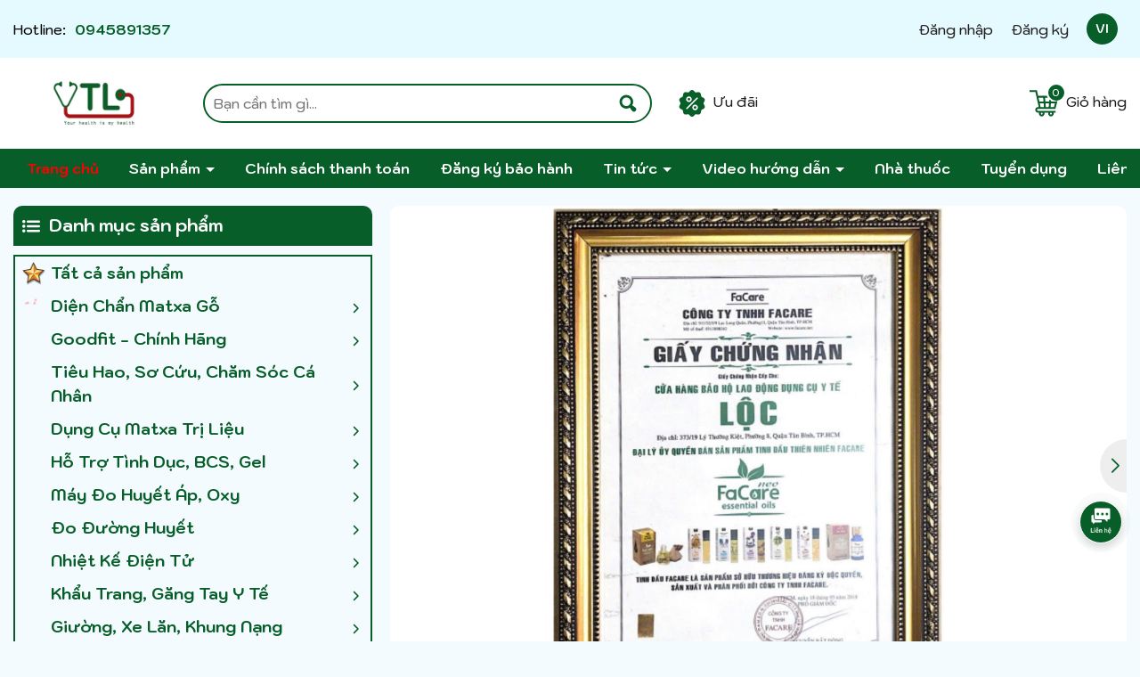

--- FILE ---
content_type: text/html
request_url: http://thietbi-yte.com/MuaHang.aspx?id=26
body_size: 591
content:
<!DOCTYPE html PUBLIC "-//W3C//DTD XHTML 1.0 Strict//EN" "http://www.w3.org/TR/xhtml1/DTD/xhtml1-strict.dtd">
<html lang="en" xml:lang="en" xmlns="http://www.w3.org/1999/xhtml">
<head>
    <meta http-equiv="Content-Type" content="text/html; charset=utf-8" />
    <meta http-equiv="refresh" content="1;URL=https://yteloc.vn" />
    <title>Redirect to https://yteloc.vn</title>
    <style>
        body {
            font-family: 'Lucida Sans', 'Lucida Sans Regular', 'Lucida Grande', 'Lucida Sans Unicode', Geneva, Verdana, sans-serif;
        }
    </style>
</head>
<body>
    <div style="width: 441px; margin: auto; margin-top: 100px; display: none">
        <img src="/public/loading_icon.gif" style="width: 441px; height: 291px" />
    </div>
    <div style="width: 70%; margin: auto; margin-top: 20px; text-align: center; display: none">
        <code>https://yteloc.vn</code>
        <p>You are being re-directed, if nothing happens, please <a href="https://yteloc.vn">follow this link</a></p>
    </div>
</body>
</html> 


--- FILE ---
content_type: text/html; charset=UTF-8
request_url: https://yteloc.vn/
body_size: 54913
content:
<!DOCTYPE html>
<html lang="vi">
<head>
  <title>YTELOC.VN</title>
  <meta http-equiv="Content-Type" content="text/html; charset=UTF-8">
  <meta http-equiv="X-UA-Compatible" content="IE=edge">
  <meta name="viewport" content="width=device-width,initial-scale=1, minimum-scale=1.0, maximum-scale=1.0, user-scalable=no">	
	<meta name="robots" content="noodp,index,follow" />
  <meta name="description" content="Y tế Lộc">
  <meta name="keywords" content="yte loc, vat tu y te, khau trang y te">
  <meta name="author" content="tuan-tran">
  <link rel="apple-touch-icon" sizes="57x57" href="https://yteloc.vn/icons/apple-icon-57x57.png">
  <link rel="apple-touch-icon" sizes="60x60" href="https://yteloc.vn/icons/apple-icon-60x60.png">
  <link rel="apple-touch-icon" sizes="72x72" href="https://yteloc.vn/icons/apple-icon-72x72.png">
  <link rel="apple-touch-icon" sizes="76x76" href="https://yteloc.vn/icons/apple-icon-76x76.png">
  <link rel="apple-touch-icon" sizes="114x114" href="https://yteloc.vn/icons/apple-icon-114x114.png">
  <link rel="apple-touch-icon" sizes="120x120" href="https://yteloc.vn/icons/apple-icon-120x120.png">
  <link rel="apple-touch-icon" sizes="144x144" href="https://yteloc.vn/icons/apple-icon-144x144.png">
  <link rel="apple-touch-icon" sizes="152x152" href="https://yteloc.vn/icons/apple-icon-152x152.png">
  <link rel="apple-touch-icon" sizes="180x180" href="https://yteloc.vn/icons/apple-icon-180x180.png">
  <link rel="icon" type="image/png" sizes="192x192"  href="https://yteloc.vn/icons/android-icon-192x192.png">
  <link rel="icon" type="image/png" sizes="32x32" href="https://yteloc.vn/icons/favicon-32x32.png">
  <link rel="icon" type="image/png" sizes="96x96" href="https://yteloc.vn/icons/favicon-96x96.png">
  <link rel="icon" type="image/png" sizes="16x16" href="https://yteloc.vn/icons/favicon-16x16.png">
  <link rel="manifest" href="https://yteloc.vn/icons/manifest.json">
  <meta name="msapplication-TileColor" content="#ffffff">
  <meta name="msapplication-TileImage" content="https://yteloc.vn/ms-icon-144x144.png">
  <meta name="theme-color" content="#085e28">
  <link rel="preload" as='style' type="text/css" href="https://yteloc.vn/assets/css/style.css">
  <link rel="preload" as='style'  type="text/css" href="https://yteloc.vn/assets/css/bootstrap.css">
  <link rel="preload" as='style'  type="text/css" href="https://yteloc.vn/assets/css/trang-chu.css">
  <link href="https://yteloc.vn/assets/css/bootstrap.css" rel="stylesheet" type="text/css" media="all" />
  <link href="https://yteloc.vn/assets/css/style.css" rel="stylesheet" type="text/css" media="all" />
  <link href="https://yteloc.vn/assets/css/breadcrumb.css" rel="stylesheet" type="text/css" media="all" />
  <link rel="preload" as="script" href="https://yteloc.vn/assets/js/jquery.js" />
  <link rel="preload" as="script" href="https://yteloc.vn/assets/js/cookie.js" />
  <link rel="preload" as="script" href="https://yteloc.vn/assets/js/swiper.js" />
  <link rel="preload" as="script" href="https://yteloc.vn/assets/js/lazy.js" />
  <link rel="stylesheet" href="https://yteloc.vn/admin/css/sweetalert2.min.css">
  <link rel="stylesheet" href="https://yteloc.vn/admin/css/select2.min.css">
  <link href="https://yteloc.vn/assets/css/trang-chu.css" rel="stylesheet" type="text/css" media="all" />
  
      <!-- Google tag (gtag.js) -->
  <script async src="https://www.googletagmanager.com/gtag/js?id=G-V0G71YPLRC"></script>
  <script>
    window.dataLayer = window.dataLayer || [];
    function gtag(){dataLayer.push(arguments);}
    gtag('js', new Date());

    gtag('config', 'G-V0G71YPLRC');
  </script>
  </head>
<body>
  <div class="opacity_menu"></div>
  <header class="header header-index">
  <div class="header-top" >
    <div class="container">
        <div class="row">
            <div id="google_translate_element" style="display:none;"></div>
            <div class="col-lg-7 col-xl-8 d-flex align-items-center" style="justify-content: space-between;">
                <ul class="header-top-left">
                    <li class="hotline-header" style="align-self: center;">
                        Hotline: <a href="tel:0945891357" title="0945891357">0945891357</a>
                    </li>    
                </ul>
                <ul class="header-top-left">
                    <li class="li-account language-switcher d-lg-none">
                        <div class="language-dropdown notranslate">
                            <button class="lang-dropdown-toggle">
                                <span class="flag-circle current-lang flag-circle-mobile" data-lang="vi" style="border-radius: 50%; width: 30px; height: 30px;">VI</span>
                            </button>
                            <div class="lang-dropdown-menu lang-dropdown-menu-mobile">
                                <button class="lang-btn" data-lang="vi" title="Tiếng Việt">
                                    <span class="flag-circle flag-circle-mobile">VI</span>
                                </button>
                                <button class="lang-btn" data-lang="en" title="English">
                                    <span class="flag-circle flag-circle-mobile">EN</span>
                                </button>
                            </div>
                        </div>
                    </li>
                </ul>
            </div>
            <div class="col-lg-5 col-xl-4 d-none d-lg-block">
                <ul class="header-top-right">
                                            <li class="li-account">
                            <a rel="nofollow" href="https://yteloc.vn/dang-nhap.html" title="Đăng nhập">Đăng nhập</a>
                        </li>
                        <li class="li-account">
                            <a rel="nofollow" href="https://yteloc.vn/dang-ky.html" title="Đăng ký">Đăng ký</a>
                        </li>
                                        <li class="li-account language-switcher">
                        <div class="language-dropdown notranslate">
                            <button class="lang-dropdown-toggle">
                                <span class="flag-circle current-lang" data-lang="vi" style="border-radius: 50%; width: 35px; height: 35px;">VI</span>
                            </button>
                            <div class="lang-dropdown-menu">
                                <button class="lang-btn" data-lang="vi" title="Tiếng Việt">
                                    <span class="flag-circle">VI</span>
                                </button>
                                <button class="lang-btn" data-lang="en" title="English">
                                    <span class="flag-circle">EN</span>
                                </button>
                            </div>
                        </div>
                    </li>
                </ul>
            </div>
        </div>
    </div>
</div>	<div class="header-mid">
    <div class="container">
        <div class="row align-items-center">
            <div class="col-lg-2">
                <a href="https://yteloc.vn" class="logo" title="Logo">	
                    <img width="146" height="100" src=" https://yteloc.vn/uploads/media/FKylWxa7YdK0JOxISVdvHlcg8TCOolRpWXg5pVev.jpg " alt="Y tế Lộc">
                </a>
            </div>
            <div class="col-lg-5">
                <div class="search-header">
                    <div class="menu-bar d-lg-none d-flex">
                        <svg aria-hidden="true" focusable="false" data-prefix="far" data-icon="bars" role="img" xmlns="http://www.w3.org/2000/svg" viewBox="0 0 448 512" class="svg-inline--fa fa-bars fa-w-14"><path fill="#ffffff" d="M436 124H12c-6.627 0-12-5.373-12-12V80c0-6.627 5.373-12 12-12h424c6.627 0 12 5.373 12 12v32c0 6.627-5.373 12-12 12zm0 160H12c-6.627 0-12-5.373-12-12v-32c0-6.627 5.373-12 12-12h424c6.627 0 12 5.373 12 12v32c0 6.627-5.373 12-12 12zm0 160H12c-6.627 0-12-5.373-12-12v-32c0-6.627 5.373-12 12-12h424c6.627 0 12 5.373 12 12v32c0 6.627-5.373 12-12 12z" class=""></path></svg>
                    </div>
                    <div class="search-smart">
                        <form action="https://yteloc.vn/tim-kiem.html" method="GET" class="header-search-form input-group search-bar" role="search">
                            <input type="text" name="t" required class="input-group-field auto-search search-auto form-control" placeholder="Bạn cần tìm gì..." autocomplete="off">
                            <button type="submit" class="btn icon-fallback-text" aria-label="Tìm kiếm" title="Tìm kiếm">
                                <svg xmlns="http://www.w3.org/2000/svg" width="33" height="33" viewBox="0 0 33 33" fill="none">
                                    <path d="M30.7558 24.5905C29.8968 23.7315 27.1889 21.7321 24.5004 20.184C24.4712 20.2277 24.4421 20.2713 24.413 20.3199C27.4461 15.433 26.8491 8.92516 22.6028 4.67883C17.6528 -0.266316 9.6309 -0.266316 4.6809 4.67883C-0.269097 9.63369 -0.264244 17.6507 4.6809 22.6008C8.8884 26.8034 15.3088 27.4392 20.1812 24.4983C21.5837 26.9345 23.6268 29.7929 24.5925 30.7586C26.291 32.4571 29.0572 32.4523 30.7558 30.7537C32.4543 29.0503 32.4543 26.2938 30.7558 24.5905ZM19.264 19.2619C16.1582 22.363 11.1305 22.363 8.02463 19.2571C4.9236 16.156 4.91875 11.1284 8.02463 8.02251C11.1257 4.92148 16.1582 4.92148 19.2592 8.02251C22.3651 11.1284 22.3651 16.1609 19.264 19.2619Z" fill="#085e28"/>
                                </svg>
                            </button>
                        </form>
                    </div>
                </div>
            </div>
            <div class="col-lg-5">
                <ul class="header-control">
                    
                    
                    <li>
                        <a href="#" title="Ưu đãi">
                            <svg xmlns="http://www.w3.org/2000/svg" width="42" height="42" viewBox="0 0 42 42" fill="none">
                                    <path d="M39.2072 21.5439C39.0383 21.1981 39.0383 20.8016 39.2072 20.4559L40.7737 17.2514C41.6458 15.4671 40.9548 13.3405 39.2005 12.4097L36.0497 10.7379C35.7098 10.5576 35.4767 10.2367 35.4102 9.85779L34.794 6.3445C34.4508 4.38839 32.6414 3.07393 30.6754 3.3521L27.1437 3.85167C26.7625 3.90548 26.3856 3.78292 26.1091 3.51542L23.5455 1.03547C22.1181 -0.34544 19.8819 -0.345522 18.4546 1.03547L15.891 3.51567C15.6144 3.78325 15.2374 3.90556 14.8563 3.85191L11.3247 3.35234C9.35796 3.07401 7.54919 4.38864 7.20605 6.34474L6.58984 9.85788C6.52331 10.2369 6.29026 10.5577 5.95041 10.7381L2.7996 12.4099C1.04529 13.3406 0.354266 15.4674 1.22642 17.2516L2.7928 20.4561C2.96178 20.8018 2.96178 21.1984 2.7928 21.5441L1.22634 24.7485C0.354184 26.5328 1.04521 28.6594 2.79952 29.5902L5.95032 31.262C6.29026 31.4423 6.52331 31.7632 6.58984 32.1421L7.20605 35.6554C7.51842 37.4361 9.04534 38.685 10.8002 38.6848C10.9731 38.6848 11.1484 38.6727 11.3247 38.6477L14.8564 38.1482C15.2373 38.0941 15.6145 38.2169 15.8911 38.4844L18.4546 40.9644C19.1684 41.6549 20.0841 42.0001 21 42C21.9157 41.9999 22.8319 41.6547 23.5454 40.9644L26.1091 38.4844C26.3857 38.2169 26.7627 38.0947 27.1437 38.1482L30.6754 38.6477C32.6423 38.926 34.4508 37.6114 34.794 35.6553L35.4103 32.1422C35.4768 31.7632 35.7099 31.4424 36.0497 31.262L39.2005 29.5902C40.9548 28.6595 41.6458 26.5327 40.7737 24.7484L39.2072 21.5439ZM16.1552 10.0992C18.604 10.0992 20.5963 12.0915 20.5963 14.5403C20.5963 16.9891 18.604 18.9813 16.1552 18.9813C13.7064 18.9813 11.7141 16.9891 11.7141 14.5403C11.7141 12.0915 13.7064 10.0992 16.1552 10.0992ZM13.8629 29.8498C13.6264 30.0863 13.3164 30.2045 13.0065 30.2045C12.6966 30.2045 12.3865 30.0863 12.1501 29.8498C11.6771 29.3768 11.6771 28.6099 12.1501 28.1369L28.137 12.15C28.6099 11.677 29.3769 11.677 29.8499 12.15C30.3229 12.623 30.3229 13.3899 29.8499 13.8629L13.8629 29.8498ZM25.8447 31.9007C23.3959 31.9007 21.4036 29.9084 21.4036 27.4596C21.4036 25.0108 23.3959 23.0186 25.8447 23.0186C28.2935 23.0186 30.2857 25.0108 30.2857 27.4596C30.2857 29.9084 28.2935 31.9007 25.8447 31.9007Z" fill="#085e28"/>
                                    <path d="M25.8447 25.4412C24.7316 25.4412 23.826 26.3467 23.826 27.4598C23.826 28.5729 24.7315 29.4784 25.8447 29.4784C26.9578 29.4784 27.8633 28.5729 27.8633 27.4598C27.8633 26.3467 26.9578 25.4412 25.8447 25.4412Z" fill="#085e28"/>
                                    <path d="M16.1552 12.5217C15.0421 12.5217 14.1366 13.4273 14.1366 14.5403C14.1366 15.6534 15.0421 16.559 16.1552 16.559C17.2683 16.559 18.1739 15.6535 18.1739 14.5403C18.1738 13.4273 17.2683 12.5217 16.1552 12.5217Z" fill="#085e28"/>									
                            </svg>
                            <span>Ưu đãi</span>
                        </a>
                    </li>
                    <li>
                        <a href="https://yteloc.vn/gio-hang.html" title="Giỏ hàng">
                            <svg xmlns="http://www.w3.org/2000/svg" width="41" height="38" viewBox="0 0 41 38" fill="none">
                                <path d="M12.1659 26.9688C12.9029 26.9688 38.1642 26.9688 37.1727 26.9688L40.1256 15.5801C39.2001 15.9089 38.2256 16.113 37.2122 16.2043L37.1843 16.3125H30.9293L31.0285 15.1234C30.108 14.6853 29.2672 14.1253 28.4936 13.4777L28.2573 16.3125H22.7151L22.271 10.9844H26.1836C25.6355 10.1673 25.2264 9.26197 24.8905 8.32031H12.3462L10.5698 0.328125H0V2.99219H8.43389L13.1688 24.3047H12.1659C9.96235 24.3047 8.16979 26.0972 8.16979 28.3008C8.16979 30.5043 9.96235 32.2969 12.1659 32.2969H13.7433C13.594 32.7156 13.4979 33.1597 13.4979 33.6289C13.4979 35.8324 15.2905 37.625 17.494 37.625C19.6975 37.625 21.4901 35.8324 21.4901 33.6289C21.4901 33.1597 21.394 32.7156 21.2447 32.2969H27.0636C26.9143 32.7156 26.8182 33.1597 26.8182 33.6289C26.8182 35.8324 28.6108 37.625 30.8143 37.625C33.0179 37.625 34.8104 35.8324 34.8104 33.6289C34.8104 33.1597 34.7143 32.7156 34.5651 32.2969H37.4745V29.6328H12.1659C11.431 29.6328 10.8339 29.0357 10.8339 28.3008C10.8339 27.5659 11.431 26.9688 12.1659 26.9688ZM30.7073 18.9766H36.4935L35.1122 24.3047H30.2632L30.7073 18.9766ZM28.0353 18.9766L27.5912 24.3047H23.3811L22.937 18.9766H28.0353ZM20.7091 24.3047H15.8989L14.7146 18.9766H20.265L20.7091 24.3047ZM12.9383 10.9844H19.5991L20.0432 16.3125H14.1226L12.9383 10.9844ZM18.826 33.6289C18.826 34.3638 18.2289 34.9609 17.494 34.9609C16.7591 34.9609 16.162 34.3638 16.162 33.6289C16.162 32.894 16.7591 32.2969 17.494 32.2969C18.2289 32.2969 18.826 32.894 18.826 33.6289ZM32.1464 33.6289C32.1464 34.3638 31.5493 34.9609 30.8143 34.9609C30.0794 34.9609 29.4823 34.3638 29.4823 33.6289C29.4823 32.894 30.0794 32.2969 30.8143 32.2969C31.5493 32.2969 32.1464 32.894 32.1464 33.6289Z" fill="#085e28"/>
                            </svg>
                            <span>Giỏ hàng</span>
                            <span id="so-luong-gio-hang" class="count_item_pr">0</span> 
                        </a>
                    </li>
                </ul>
            </div>
        </div>
    </div>
</div>	<div class=" header-menu">
   <div class="container" style="position: relative;">
      <div class="header-menu-des">
         <nav class="header-nav">
            <ul class="item_big">
               <li class="title-mobile d-block d-lg-none">
                  <span>YTELOC.VN</span>
               </li>
               <li class="d-block d-lg-none title-danhmuc">
                  <span>Công cụ</span>
               </li>
                              <li class="nav-item d-block d-lg-none congcu">
                  <a rel="nofollow" href="https://yteloc.vn/dang-nhap.html" title="Đăng nhập">
                     <svg xmlns="http://www.w3.org/2000/svg" width="16" height="16" fill="currentColor" class="bi bi-box-arrow-in-right" viewBox="0 0 16 16">
                        <path fill-rule="evenodd" d="M6 3.5a.5.5 0 0 1 .5-.5h8a.5.5 0 0 1 .5.5v9a.5.5 0 0 1-.5.5h-8a.5.5 0 0 1-.5-.5v-2a.5.5 0 0 0-1 0v2A1.5 1.5 0 0 0 6.5 14h8a1.5 1.5 0 0 0 1.5-1.5v-9A1.5 1.5 0 0 0 14.5 2h-8A1.5 1.5 0 0 0 5 3.5v2a.5.5 0 0 0 1 0v-2z"></path>
                        <path fill-rule="evenodd" d="M11.854 8.354a.5.5 0 0 0 0-.708l-3-3a.5.5 0 1 0-.708.708L10.293 7.5H1.5a.5.5 0 0 0 0 1h8.793l-2.147 2.146a.5.5 0 0 0 .708.708l3-3z"></path>
                     </svg>
                     Đăng nhập
                  </a>
               </li>
               <li class="nav-item d-block d-lg-none congcu">
                  <a rel="nofollow" href="https://yteloc.vn/dang-ky.html" title="Đăng ký">
                     <svg xmlns="http://www.w3.org/2000/svg" width="16" height="16" fill="currentColor" class="bi bi-person-plus" viewBox="0 0 16 16">
                        <path d="M6 8a3 3 0 1 0 0-6 3 3 0 0 0 0 6zm2-3a2 2 0 1 1-4 0 2 2 0 0 1 4 0zm4 8c0 1-1 1-1 1H1s-1 0-1-1 1-4 6-4 6 3 6 4zm-1-.004c-.001-.246-.154-.986-.832-1.664C9.516 10.68 8.289 10 6 10c-2.29 0-3.516.68-4.168 1.332-.678.678-.83 1.418-.832 1.664h10z"></path>
                        <path fill-rule="evenodd" d="M13.5 5a.5.5 0 0 1 .5.5V7h1.5a.5.5 0 0 1 0 1H14v1.5a.5.5 0 0 1-1 0V8h-1.5a.5.5 0 0 1 0-1H13V5.5a.5.5 0 0 1 .5-.5z"></path>
                     </svg>
                     Đăng ký
                  </a>
               </li>
                              <li class="d-block d-lg-none title-danhmuc">
                  <span>Menu chính</span>
               </li>
               <li class="nav-item  active ">
                  <a class="a-img" href="https://yteloc.vn" title="Trang chủ">
                  Trang chủ
                  </a>
               </li>

               <li class="nav-item ">
                  <a class="a-img caret-down" href="https://yteloc.vn/san-pham.html" title="Sản phẩm">
                  Sản phẩm
                  </a>
                  <i class="fa fa-caret-down"></i>
                  <ul class="item_small">
                     <li><a class='caret-down' href='https://yteloc.vn/san-pham/dien-chan-matxa-go.html' title='Diện Chẩn Matxa Gỗ'>Diện Chẩn Matxa Gỗ</a><i class='fa fa-caret-down'></i><ul><li><a href='https://yteloc.vn/san-pham/dien-chan.html' title='Diện Chẩn' class='a3'>Diện Chẩn</a></li><li><a href='https://yteloc.vn/san-pham/go.html' title='Gỗ' class='a3'>Gỗ</a></li></ul></li><li><a class='caret-down' href='https://yteloc.vn/san-pham/goodfit-chinh-hang.html' title='Goodfit - Chính Hãng'>Goodfit - Chính Hãng</a><i class='fa fa-caret-down'></i><ul><li><a href='https://yteloc.vn/san-pham/bang-co-chan.html' title='Băng Cổ Chân' class='a3'>Băng Cổ Chân</a></li><li><a href='https://yteloc.vn/san-pham/bang-co-tay.html' title='Băng Cổ Tay' class='a3'>Băng Cổ Tay</a></li><li><a href='https://yteloc.vn/san-pham/bang-do-the-thao.html' title='Băng đô Thể Thao' class='a3'>Băng đô Thể Thao</a></li><li><a href='https://yteloc.vn/san-pham/bong-ban.html' title='Bóng Bàn' class='a3'>Bóng Bàn</a></li><li><a href='https://yteloc.vn/san-pham/gap-leo-nui.html' title='Gập Leo Núi' class='a3'>Gập Leo Núi</a></li><li><a href='https://yteloc.vn/san-pham/lan-tap-bung.html' title='Lăn Tập Bụng' class='a3'>Lăn Tập Bụng</a></li><li><a href='https://yteloc.vn/san-pham/may-massage.html' title='Máy Massage' class='a3'>Máy Massage</a></li><li><a href='https://yteloc.vn/san-pham/tui-deo-chay-bo.html' title='Túi đeo Chạy Bộ' class='a3'>Túi đeo Chạy Bộ</a></li><li><a href='https://yteloc.vn/san-pham/xe-dap-tap-the-duc.html' title='Xe đạp Tập Thể Dục' class='a3'>Xe đạp Tập Thể Dục</a></li><li><a href='https://yteloc.vn/san-pham/dai-bao-ve-khop.html' title='Đai Bảo Vệ Khớp' class='a3'>Đai Bảo Vệ Khớp</a></li><li><a href='https://yteloc.vn/san-pham/dai-lung.html' title='Đai Lưng' class='a3'>Đai Lưng</a></li></ul></li><li><a class='caret-down' href='https://yteloc.vn/san-pham/tieu-hao-so-cuu-cham-soc-ca-nhan.html' title='Tiêu Hao, Sơ Cứu, Chăm Sóc Cá Nhân'>Tiêu Hao, Sơ Cứu, Chăm Sóc Cá Nhân</a><i class='fa fa-caret-down'></i><ul><li><a href='https://yteloc.vn/san-pham/bang-gac-bang-keo-y-te.html' title='Băng Gạc - Băng Keo Y Tế' class='a3'>Băng Gạc - Băng Keo Y Tế</a></li><li><a href='https://yteloc.vn/san-pham/bom-tiem-day-chuyen-sonde.html' title='Bơm Tiêm - Dây Chuyền - Sonde' class='a3'>Bơm Tiêm - Dây Chuyền - Sonde</a></li><li><a href='https://yteloc.vn/san-pham/dung-cu-san-khoa.html' title='Dụng Cụ Sản Khoa' class='a3'>Dụng Cụ Sản Khoa</a></li><li><a href='https://yteloc.vn/san-pham/gel-sieu-am.html' title='Gel Siêu Âm' class='a3'>Gel Siêu Âm</a></li><li><a href='https://yteloc.vn/san-pham/goi-chong-trao-nguoc-da-day.html' title='Gối Chống Trào Ngược Dạ Dày' class='a3'>Gối Chống Trào Ngược Dạ Dày</a></li><li><a href='https://yteloc.vn/san-pham/goi-ho-tro.html' title='Gối Hỗ Trợ' class='a3'>Gối Hỗ Trợ</a></li><li><a href='https://yteloc.vn/san-pham/me-ve-be.html' title='Mẹ Về Bé' class='a3'>Mẹ Về Bé</a></li><li><a href='https://yteloc.vn/san-pham/tui-so-cuu-dung-dich-y-te.html' title='Túi Sơ Cứu - Dung Dịch Y Tế' class='a3'>Túi Sơ Cứu - Dung Dịch Y Tế</a></li><li><a href='https://yteloc.vn/san-pham/tui-tieu-tui-phan-bo-ve-sinh.html' title='Túi Tiểu - Túi Phân - Bô Vệ Sinh' class='a3'>Túi Tiểu - Túi Phân - Bô Vệ Sinh</a></li><li><a href='https://yteloc.vn/san-pham/vat-tu-tieu-hao-khac.html' title='Vật Tư Tiêu Hao Khác' class='a3'>Vật Tư Tiêu Hao Khác</a></li><li><a href='https://yteloc.vn/san-pham/dem-chong-loet.html' title='Đệm Chống Loét' class='a3'>Đệm Chống Loét</a></li></ul></li><li><a class='caret-down' href='https://yteloc.vn/san-pham/dung-cu-matxa-tri-lieu.html' title='Dụng Cụ Matxa Trị Liệu'>Dụng Cụ Matxa Trị Liệu</a><i class='fa fa-caret-down'></i><ul><li><a href='https://yteloc.vn/san-pham/dung-cu-giac-hoi.html' title='Dụng Cụ Giác Hơi' class='a3'>Dụng Cụ Giác Hơi</a></li><li><a href='https://yteloc.vn/san-pham/dung-cu-keo-co.html' title='Dụng Cụ Kéo Cổ' class='a3'>Dụng Cụ Kéo Cổ</a></li><li><a href='https://yteloc.vn/san-pham/may-massage.html' title='Máy Massage ' class='a3'>Máy Massage </a></li><li><a href='https://yteloc.vn/san-pham/may-dia-cham-kim-cham-cuu.html' title='Máy địa Châm - Kim Châm Cứu' class='a3'>Máy địa Châm - Kim Châm Cứu</a></li><li><a href='https://yteloc.vn/san-pham/tui-chuom-nong-lanh.html' title='Túi Chườm Nóng - Lạnh' class='a3'>Túi Chườm Nóng - Lạnh</a></li><li><a href='https://yteloc.vn/san-pham/den-y-khoa.html' title='Đèn Y Khoa' class='a3'>Đèn Y Khoa</a></li></ul></li><li><a class='caret-down' href='https://yteloc.vn/san-pham/ho-tro-tinh-duc-bcs-gel.html' title='Hỗ Trợ Tình Dục, BCS, Gel'>Hỗ Trợ Tình Dục, BCS, Gel</a><i class='fa fa-caret-down'></i><ul><li><a href='https://yteloc.vn/san-pham/bao-cao-su.html' title='Bao Cao Su' class='a3'>Bao Cao Su</a></li><li><a href='https://yteloc.vn/san-pham/gel-boi-tron.html' title='Gel Bôi Trơn' class='a3'>Gel Bôi Trơn</a></li></ul></li><li><a class='caret-down' href='https://yteloc.vn/san-pham/may-do-huyet-ap-oxy.html' title='Máy Đo Huyết Áp, Oxy'>Máy Đo Huyết Áp, Oxy</a><i class='fa fa-caret-down'></i><ul><li><a href='https://yteloc.vn/san-pham/may-huyet-ap.html' title='Máy Huyết Áp' class='a3'>Máy Huyết Áp</a></li><li><a href='https://yteloc.vn/san-pham/may-tao-oxi.html' title='Máy Tạo Oxi' class='a3'>Máy Tạo Oxi</a></li></ul></li><li><a class='caret-down' href='https://yteloc.vn/san-pham/do-duong-huyet.html' title='Đo Đường Huyết'>Đo Đường Huyết</a><i class='fa fa-caret-down'></i><ul><li><a href='https://yteloc.vn/san-pham/may-duong-huyet-que-thu.html' title='Máy Đường Huyết - Que Thử' class='a3'>Máy Đường Huyết - Que Thử</a></li></ul></li><li><a class='caret-down' href='https://yteloc.vn/san-pham/nhiet-ke-dien-tu.html' title='Nhiệt Kế Điện Tử'>Nhiệt Kế Điện Tử</a><i class='fa fa-caret-down'></i><ul><li><a href='https://yteloc.vn/san-pham/nhiet-ke-hong-ngoai.html' title='Nhiệt Kế Hồng Ngoại' class='a3'>Nhiệt Kế Hồng Ngoại</a></li><li><a href='https://yteloc.vn/san-pham/nhiet-ke-phong.html' title='Nhiệt Kế Phòng' class='a3'>Nhiệt Kế Phòng</a></li><li><a href='https://yteloc.vn/san-pham/nhiet-ke-thuy-ngan.html' title='Nhiệt Kế Thủy Ngân' class='a3'>Nhiệt Kế Thủy Ngân</a></li><li><a href='https://yteloc.vn/san-pham/nhiet-ke-dien-tu.html' title='Nhiệt Kế Điện Tử' class='a3'>Nhiệt Kế Điện Tử</a></li><li><a href='https://yteloc.vn/san-pham/nhiet-ke-do-tu-lanh.html' title='Nhiệt Kế Đo Tủ Lạnh' class='a3'>Nhiệt Kế Đo Tủ Lạnh</a></li></ul></li><li><a class='caret-down' href='https://yteloc.vn/san-pham/khau-trang-gang-tay-y-te.html' title='Khẩu Trang, Găng Tay Y Tế'>Khẩu Trang, Găng Tay Y Tế</a><i class='fa fa-caret-down'></i><ul><li><a href='https://yteloc.vn/san-pham/gang-tay-y-te.html' title='Găng Tay Y Tế' class='a3'>Găng Tay Y Tế</a></li><li><a href='https://yteloc.vn/san-pham/khau-trang-y-te.html' title='Khẩu Trang Y Tế' class='a3'>Khẩu Trang Y Tế</a></li></ul></li><li><a class='caret-down' href='https://yteloc.vn/san-pham/giuong-xe-lan-khung-nang.html' title='Giường, Xe Lăn, Khung Nạng'>Giường, Xe Lăn, Khung Nạng</a><i class='fa fa-caret-down'></i><ul><li><a href='https://yteloc.vn/san-pham/gay-chong-nang.html' title='Gậy Chống - Nạng' class='a3'>Gậy Chống - Nạng</a></li><li><a href='https://yteloc.vn/san-pham/giuong-bang-ca-y-te.html' title='Giường - Băng Ca Y Tế' class='a3'>Giường - Băng Ca Y Tế</a></li><li><a href='https://yteloc.vn/san-pham/khung-tap-di.html' title='Khung Tập Đi' class='a3'>Khung Tập Đi</a></li><li><a href='https://yteloc.vn/san-pham/xe-lan.html' title='Xe Lăn' class='a3'>Xe Lăn</a></li></ul></li><li><a class='caret-down' href='https://yteloc.vn/san-pham/bao-ho-lao-dong-chua-chay.html' title='Bảo Hộ Lao động,  Chữa Cháy'>Bảo Hộ Lao động,  Chữa Cháy</a><i class='fa fa-caret-down'></i><ul><li><a href='https://yteloc.vn/san-pham/bao-ho-lao-dong.html' title='Bảo Hộ Lao Động' class='a3'>Bảo Hộ Lao Động</a></li><li><a href='https://yteloc.vn/san-pham/mat-na-phong-doc.html' title='Mặt Nạ Phòng Độc' class='a3'>Mặt Nạ Phòng Độc</a></li></ul></li><li><a class='caret-down' href='https://yteloc.vn/san-pham/can-suc-khoe-can-y-te-do-chieu-cao.html' title='Cân Sức Khỏe, Cân Y Tế đo Chiều Cao'>Cân Sức Khỏe, Cân Y Tế đo Chiều Cao</a><i class='fa fa-caret-down'></i><ul><li><a href='https://yteloc.vn/san-pham/can-co-hoc.html' title='Cân Cơ Học' class='a3'>Cân Cơ Học</a></li><li><a href='https://yteloc.vn/san-pham/can-nhon-hoa.html' title='Cân Nhơn Hòa' class='a3'>Cân Nhơn Hòa</a></li><li><a href='https://yteloc.vn/san-pham/can-tanita.html' title='Cân Tanita' class='a3'>Cân Tanita</a></li><li><a href='https://yteloc.vn/san-pham/can-y-te-kem-thuoc-do.html' title='Cân Y Tế Kèm Thước Đo' class='a3'>Cân Y Tế Kèm Thước Đo</a></li><li><a href='https://yteloc.vn/san-pham/can-dien-tu.html' title='Cân Điện Tử' class='a3'>Cân Điện Tử</a></li></ul></li><li><a class='caret-down' href='https://yteloc.vn/san-pham/tai-mui-hong-ho-hap-hut-dich.html' title='Tai Mũi Họng, Hô Hấp, Hút Dịch'>Tai Mũi Họng, Hô Hấp, Hút Dịch</a><i class='fa fa-caret-down'></i><ul><li><a href='https://yteloc.vn/san-pham/dung-cu-cham-soc-rang-mieng.html' title='Dụng Cụ Chăm Sóc Răng Miệng' class='a3'>Dụng Cụ Chăm Sóc Răng Miệng</a></li><li><a href='https://yteloc.vn/san-pham/dung-cu-ho-tro-tai.html' title='Dụng Cụ Hỗ Trợ Tai' class='a3'>Dụng Cụ Hỗ Trợ Tai</a></li><li><a href='https://yteloc.vn/san-pham/may-hut-dich.html' title='Máy Hút Dịch' class='a3'>Máy Hút Dịch</a></li><li><a href='https://yteloc.vn/san-pham/may-tro-thinh.html' title='Máy Trợ Thính' class='a3'>Máy Trợ Thính</a></li><li><a href='https://yteloc.vn/san-pham/may-xong-khi-dung.html' title='Máy Xông Khí Dung' class='a3'>Máy Xông Khí Dung</a></li><li><a href='https://yteloc.vn/san-pham/ong-tai-nghe.html' title='Ống Tai Nghe' class='a3'>Ống Tai Nghe</a></li></ul></li><li><a class='caret-down' href='https://yteloc.vn/san-pham/pen-kem-keo-dung-cu-inox.html' title='Pen, Kềm, Kéo, Dụng Cụ Inox'>Pen, Kềm, Kéo, Dụng Cụ Inox</a><i class='fa fa-caret-down'></i><ul><li><a href='https://yteloc.vn/san-pham/bo-inox.html' title='Bô Inox' class='a3'>Bô Inox</a></li><li><a href='https://yteloc.vn/san-pham/kem-inox.html' title='Kềm Inox' class='a3'>Kềm Inox</a></li><li><a href='https://yteloc.vn/san-pham/khay-hop-inox-y-te.html' title='Khay - Hộp Inox Y Tế' class='a3'>Khay - Hộp Inox Y Tế</a></li><li><a href='https://yteloc.vn/san-pham/pen-keo-nhip-y-te.html' title='Pen - Kéo - Nhíp Y Tế' class='a3'>Pen - Kéo - Nhíp Y Tế</a></li></ul></li><li><a class='caret-down' href='https://yteloc.vn/san-pham/nep-tay-chan-lung-pj-aolikes.html' title='Nẹp Tay, Chân, Lưng, Pj, Aolikes'>Nẹp Tay, Chân, Lưng, Pj, Aolikes</a><i class='fa fa-caret-down'></i><ul><li><a href='https://yteloc.vn/san-pham/dung-cu-tap-yoga.html' title='Dụng Cụ Tập Yoga' class='a3'>Dụng Cụ Tập Yoga</a></li><li><a href='https://yteloc.vn/san-pham/dai-nep-cang-chan-ban-chan.html' title='Đai Nẹp Cẳng Chân - Bàn Chân' class='a3'>Đai Nẹp Cẳng Chân - Bàn Chân</a></li><li><a href='https://yteloc.vn/san-pham/dai-nep-khop-goi.html' title='Đai Nẹp Khớp Gối' class='a3'>Đai Nẹp Khớp Gối</a></li><li><a href='https://yteloc.vn/san-pham/dai-nep-song-lung.html' title='Đai Nẹp Sống Lưng' class='a3'>Đai Nẹp Sống Lưng</a></li><li><a href='https://yteloc.vn/san-pham/dai-nep-tay.html' title='Đai Nẹp Tay' class='a3'>Đai Nẹp Tay</a></li><li><a href='https://yteloc.vn/san-pham/dai-nep-dau-nguc-co.html' title='Đai Nẹp Đầu - Ngực - Cổ' class='a3'>Đai Nẹp Đầu - Ngực - Cổ</a></li></ul></li><li><a class='caret-down' href='https://yteloc.vn/san-pham/ho-tro-tinh-mach.html' title='Hỗ Trợ Tĩnh Mạch'>Hỗ Trợ Tĩnh Mạch</a><i class='fa fa-caret-down'></i><ul><li><a href='https://yteloc.vn/san-pham/gel-ho-tro-gian-tinh-mach.html' title='Gel Hỗ Trợ Giãn Tĩnh Mạch' class='a3'>Gel Hỗ Trợ Giãn Tĩnh Mạch</a></li><li><a href='https://yteloc.vn/san-pham/goi-chong-gian-tinh-mach.html' title='Gối Chống Giãn Tĩnh Mạch' class='a3'>Gối Chống Giãn Tĩnh Mạch</a></li><li><a href='https://yteloc.vn/san-pham/vo-y-khoa.html' title='Vớ Y Khoa' class='a3'>Vớ Y Khoa</a></li></ul></li><li><a class='caret-down' href='https://yteloc.vn/san-pham/dung-cu-the-thao.html' title='Dụng Cụ Thể Thao'>Dụng Cụ Thể Thao</a></li><li><a class='caret-down' href='https://yteloc.vn/san-pham/phuc-hoi-chuc-nang-dot-quy-ho-tro-nguoi-gia.html' title='Phục hồi chức năng, đột quỵ, hỗ trợ người già'>Phục hồi chức năng, đột quỵ, hỗ trợ người già</a></li>
                  </ul>
               </li>
               <li class="nav-item ">
                  <a class="a-img" href="https://yteloc.vn/trang/chinh-sach-thanh-toan.html" title="Chính sách thanh toán">
                  Chính sách thanh toán
                  </a>
               </li>
               <li class="nav-item ">
                  <a class="a-img" href="https://yteloc.vn/bao-hanh.html" title="Đăng ký bảo hành">
                  Đăng ký bảo hành
                  </a>
               </li>
               <li class="nav-item ">
                  <a class="a-img caret-down" href="https://yteloc.vn/tin-tuc.html" title="Tin tức">
                  Tin tức
                  </a>
                  <i class="fa fa-caret-down"></i>
                  <ul class="item_small">
                     <li>
                        <a class="" href="https://yteloc.vn/tra-cuu-benh.html" title="Tra cứu bệnh">
                        Tra cứu bệnh
                        </a>
                     </li>
                                          <li>
                        <a class="" href="https://yteloc.vn/tin-tuc/danh-muc/tin-y-te.html" title="Tin y tế">
                        Tin y tế
                        </a>
                     </li>
                                          <li>
                        <a class="" href="https://yteloc.vn/tin-tuc/danh-muc/huong-dan-su-dung-san-pham.html" title="Hướng dẫn sử dụng sản phẩm">
                        Hướng dẫn sử dụng sản phẩm
                        </a>
                     </li>
                                       </ul>
               </li>
               <li class="nav-item ">
                  <a class="a-img caret-down" href="https://yteloc.vn/video-huong-dan.html" title="Video hướng dẫn">
                  Video hướng dẫn
                  <i class="fa fa-caret-down"></i>
                  <ul class="item_small">
                                          <li>
                        <a class="" href="https://yteloc.vn/video-huong-dan/danh-muc/gioi-thieu-san-pham.html" title="Giới thiệu sản phẩm">
                        Giới thiệu sản phẩm
                        </a>
                     </li>
                                          <li>
                        <a class="" href="https://yteloc.vn/video-huong-dan/danh-muc/huong-dan-su-dung-san-pham.html" title="Hướng dẫn sử dụng sản phẩm">
                        Hướng dẫn sử dụng sản phẩm
                        </a>
                     </li>
                                          <li>
                        <a class="" href="https://yteloc.vn/video-huong-dan/danh-muc/so-sanh-san-pham.html" title="So sánh sản phẩm">
                        So sánh sản phẩm
                        </a>
                     </li>
                                          <li>
                        <a class="" href="https://yteloc.vn/video-huong-dan/danh-muc/qua-tang-khuyen-mai.html" title="Quà tặng - Khuyến mãi">
                        Quà tặng - Khuyến mãi
                        </a>
                     </li>
                                          <li>
                        <a class="" href="https://yteloc.vn/video-huong-dan/danh-muc/bac-si-huong-dan-cham-soc-suc-khoe.html" title="Bác sĩ hướng dẫn chăm sóc sức khỏe">
                        Bác sĩ hướng dẫn chăm sóc sức khỏe
                        </a>
                     </li>
                                       </ul>
                  </a>
               </li>
               <li class="nav-item ">
                  <a class="a-img" href="https://yteloc.vn/nha-thuoc.html" title="Nhà thuốc">
                  Nhà thuốc
                  </a>
               </li>
               <li class="nav-item  ">
                  <a class="a-img" href="https://yteloc.vn/trang/tuyen-dung.html" title="Tuyển dụng">
                  Tuyển dụng
                  </a>
               </li>
               <li class="nav-item  ">
                  <a class="a-img" href="https://yteloc.vn/lien-he.html" title="Liên hệ">
                  Liên hệ
                  </a>
               </li>
               <li class="d-block d-lg-none title-danhmuc">
                  <span>Danh mục sản phẩm</span>
               </li>
               <li class='nav-item d-block d-lg-none danhmuc'><a class='a-img caret-down' href='https://yteloc.vn/san-pham/dien-chan-matxa-go.html' title='Diện Chẩn Matxa Gỗ' style='background-image: url(https://yteloc.vn/uploads/nganh-hang/icons/3Fz6SnyDyp90KbM87zvRKsvShMAaBhd9jgWqfH93.png)'>Diện Chẩn Matxa Gỗ</a><i class='fa fa-caret-down'></i><ul class='item_small'><li><a class='caret-down' href='https://yteloc.vn/san-pham/dien-chan.html' title='Diện Chẩn'>Diện Chẩn</a></li><li><a class='caret-down' href='https://yteloc.vn/san-pham/go.html' title='Gỗ'>Gỗ</a></li></ul></li><li class='nav-item d-block d-lg-none danhmuc'><a class='a-img caret-down' href='https://yteloc.vn/san-pham/goodfit-chinh-hang.html' title='Goodfit - Chính Hãng' style='background-image: url(https://yteloc.vn/uploads/nganh-hang/icons/i5v3j2GdUuPuHFbshzWZCKxshYoJu5SiBUjQWPZN.png)'>Goodfit - Chính Hãng</a><i class='fa fa-caret-down'></i><ul class='item_small'><li><a class='caret-down' href='https://yteloc.vn/san-pham/bang-co-chan.html' title='Băng Cổ Chân'>Băng Cổ Chân</a></li><li><a class='caret-down' href='https://yteloc.vn/san-pham/bang-co-tay.html' title='Băng Cổ Tay'>Băng Cổ Tay</a></li><li><a class='caret-down' href='https://yteloc.vn/san-pham/bang-do-the-thao.html' title='Băng đô Thể Thao'>Băng đô Thể Thao</a></li><li><a class='caret-down' href='https://yteloc.vn/san-pham/bong-ban.html' title='Bóng Bàn'>Bóng Bàn</a></li><li><a class='caret-down' href='https://yteloc.vn/san-pham/gap-leo-nui.html' title='Gập Leo Núi'>Gập Leo Núi</a></li><li><a class='caret-down' href='https://yteloc.vn/san-pham/lan-tap-bung.html' title='Lăn Tập Bụng'>Lăn Tập Bụng</a></li><li><a class='caret-down' href='https://yteloc.vn/san-pham/may-massage.html' title='Máy Massage'>Máy Massage</a></li><li><a class='caret-down' href='https://yteloc.vn/san-pham/tui-deo-chay-bo.html' title='Túi đeo Chạy Bộ'>Túi đeo Chạy Bộ</a></li><li><a class='caret-down' href='https://yteloc.vn/san-pham/xe-dap-tap-the-duc.html' title='Xe đạp Tập Thể Dục'>Xe đạp Tập Thể Dục</a></li><li><a class='caret-down' href='https://yteloc.vn/san-pham/dai-bao-ve-khop.html' title='Đai Bảo Vệ Khớp'>Đai Bảo Vệ Khớp</a></li><li><a class='caret-down' href='https://yteloc.vn/san-pham/dai-lung.html' title='Đai Lưng'>Đai Lưng</a></li></ul></li><li class='nav-item d-block d-lg-none danhmuc'><a class='a-img caret-down' href='https://yteloc.vn/san-pham/tieu-hao-so-cuu-cham-soc-ca-nhan.html' title='Tiêu Hao, Sơ Cứu, Chăm Sóc Cá Nhân' style='background-image: url(https://yteloc.vn/uploads/nganh-hang/icons/3FEW50KQ9OM66RyNt6iRImMHoizIkOQzYU2uZhNs.png)'>Tiêu Hao, Sơ Cứu, Chăm Sóc Cá Nhân</a><i class='fa fa-caret-down'></i><ul class='item_small'><li><a class='caret-down' href='https://yteloc.vn/san-pham/bang-gac-bang-keo-y-te.html' title='Băng Gạc - Băng Keo Y Tế'>Băng Gạc - Băng Keo Y Tế</a><i class='fa fa-caret-down'></i><ul><li><a href='https://yteloc.vn/san-pham/bang-gon-gac-y-te.html' title='Băng Gòn - Gạc Y Tế' class='a3'>Băng Gòn - Gạc Y Tế</a></li><li><a href='https://yteloc.vn/san-pham/bang-keo-bang-cuon-y-te.html' title='Băng Keo - Băng Cuộn Y Tế' class='a3'>Băng Keo - Băng Cuộn Y Tế</a></li></ul></li><li><a class='caret-down' href='https://yteloc.vn/san-pham/bom-tiem-day-chuyen-sonde.html' title='Bơm Tiêm - Dây Chuyền - Sonde'>Bơm Tiêm - Dây Chuyền - Sonde</a></li><li><a class='caret-down' href='https://yteloc.vn/san-pham/dung-cu-san-khoa.html' title='Dụng Cụ Sản Khoa'>Dụng Cụ Sản Khoa</a></li><li><a class='caret-down' href='https://yteloc.vn/san-pham/gel-sieu-am.html' title='Gel Siêu Âm'>Gel Siêu Âm</a></li><li><a class='caret-down' href='https://yteloc.vn/san-pham/goi-chong-trao-nguoc-da-day.html' title='Gối Chống Trào Ngược Dạ Dày'>Gối Chống Trào Ngược Dạ Dày</a></li><li><a class='caret-down' href='https://yteloc.vn/san-pham/goi-ho-tro.html' title='Gối Hỗ Trợ'>Gối Hỗ Trợ</a></li><li><a class='caret-down' href='https://yteloc.vn/san-pham/me-ve-be.html' title='Mẹ Về Bé'>Mẹ Về Bé</a></li><li><a class='caret-down' href='https://yteloc.vn/san-pham/tui-so-cuu-dung-dich-y-te.html' title='Túi Sơ Cứu - Dung Dịch Y Tế'>Túi Sơ Cứu - Dung Dịch Y Tế</a></li><li><a class='caret-down' href='https://yteloc.vn/san-pham/tui-tieu-tui-phan-bo-ve-sinh.html' title='Túi Tiểu - Túi Phân - Bô Vệ Sinh'>Túi Tiểu - Túi Phân - Bô Vệ Sinh</a></li><li><a class='caret-down' href='https://yteloc.vn/san-pham/vat-tu-tieu-hao-khac.html' title='Vật Tư Tiêu Hao Khác'>Vật Tư Tiêu Hao Khác</a><i class='fa fa-caret-down'></i><ul><li><a href='https://yteloc.vn/san-pham/dung-cu-phan-chia-thuoc.html' title='Dụng Cụ Phân Chia Thuốc' class='a3'>Dụng Cụ Phân Chia Thuốc</a></li><li><a href='https://yteloc.vn/san-pham/pin-may-y-khoa.html' title='Pin Máy Y Khoa' class='a3'>Pin Máy Y Khoa</a></li><li><a href='https://yteloc.vn/san-pham/que-de-luoi.html' title='Que Đè Lưỡi' class='a3'>Que Đè Lưỡi</a></li></ul></li><li><a class='caret-down' href='https://yteloc.vn/san-pham/dem-chong-loet.html' title='Đệm Chống Loét'>Đệm Chống Loét</a></li></ul></li><li class='nav-item d-block d-lg-none danhmuc'><a class='a-img caret-down' href='https://yteloc.vn/san-pham/dung-cu-matxa-tri-lieu.html' title='Dụng Cụ Matxa Trị Liệu' style='background-image: url(https://yteloc.vn/uploads/nganh-hang/icons/5p3EZxuWSKQsADGxZxgRDs8xsbgLRNCg8MZiALXd.png)'>Dụng Cụ Matxa Trị Liệu</a><i class='fa fa-caret-down'></i><ul class='item_small'><li><a class='caret-down' href='https://yteloc.vn/san-pham/dung-cu-giac-hoi.html' title='Dụng Cụ Giác Hơi'>Dụng Cụ Giác Hơi</a></li><li><a class='caret-down' href='https://yteloc.vn/san-pham/dung-cu-keo-co.html' title='Dụng Cụ Kéo Cổ'>Dụng Cụ Kéo Cổ</a></li><li><a class='caret-down' href='https://yteloc.vn/san-pham/may-massage.html' title='Máy Massage '>Máy Massage </a></li><li><a class='caret-down' href='https://yteloc.vn/san-pham/may-dia-cham-kim-cham-cuu.html' title='Máy địa Châm - Kim Châm Cứu'>Máy địa Châm - Kim Châm Cứu</a></li><li><a class='caret-down' href='https://yteloc.vn/san-pham/tui-chuom-nong-lanh.html' title='Túi Chườm Nóng - Lạnh'>Túi Chườm Nóng - Lạnh</a></li><li><a class='caret-down' href='https://yteloc.vn/san-pham/den-y-khoa.html' title='Đèn Y Khoa'>Đèn Y Khoa</a></li></ul></li><li class='nav-item d-block d-lg-none danhmuc'><a class='a-img caret-down' href='https://yteloc.vn/san-pham/ho-tro-tinh-duc-bcs-gel.html' title='Hỗ Trợ Tình Dục, BCS, Gel' style='background-image: url(https://yteloc.vn/uploads/nganh-hang/icons/fkfe5FM3YAVawAEReYtstPs4nnU652pNQrTx5ncl.png)'>Hỗ Trợ Tình Dục, BCS, Gel</a><i class='fa fa-caret-down'></i><ul class='item_small'><li><a class='caret-down' href='https://yteloc.vn/san-pham/bao-cao-su.html' title='Bao Cao Su'>Bao Cao Su</a></li><li><a class='caret-down' href='https://yteloc.vn/san-pham/gel-boi-tron.html' title='Gel Bôi Trơn'>Gel Bôi Trơn</a></li></ul></li><li class='nav-item d-block d-lg-none danhmuc'><a class='a-img caret-down' href='https://yteloc.vn/san-pham/may-do-huyet-ap-oxy.html' title='Máy Đo Huyết Áp, Oxy' style='background-image: url(https://yteloc.vn/uploads/nganh-hang/icons/kW7dCTn3mDYFO8lW66t1MCGCAm0bf9gcvJmeJHFI.png)'>Máy Đo Huyết Áp, Oxy</a><i class='fa fa-caret-down'></i><ul class='item_small'><li><a class='caret-down' href='https://yteloc.vn/san-pham/may-huyet-ap.html' title='Máy Huyết Áp'>Máy Huyết Áp</a><i class='fa fa-caret-down'></i><ul><li><a href='https://yteloc.vn/san-pham/may-huyet-ap-co-ong-nghe.html' title='Máy Huyết Áp Cơ - Ống Nghe' class='a3'>Máy Huyết Áp Cơ - Ống Nghe</a></li><li><a href='https://yteloc.vn/san-pham/may-huyet-ap-dien-tu.html' title='Máy Huyết Áp Điện Tử' class='a3'>Máy Huyết Áp Điện Tử</a></li></ul></li><li><a class='caret-down' href='https://yteloc.vn/san-pham/may-tao-oxi.html' title='Máy Tạo Oxi'>Máy Tạo Oxi</a></li></ul></li><li class='nav-item d-block d-lg-none danhmuc'><a class='a-img caret-down' href='https://yteloc.vn/san-pham/do-duong-huyet.html' title='Đo Đường Huyết' style='background-image: url(https://yteloc.vn/uploads/nganh-hang/icons/bPgN0mSdpMwIxG6elcFPugd7KyqfZhHaRBcCx9UL.png)'>Đo Đường Huyết</a><i class='fa fa-caret-down'></i><ul class='item_small'><li><a class='caret-down' href='https://yteloc.vn/san-pham/may-duong-huyet-que-thu.html' title='Máy Đường Huyết - Que Thử'>Máy Đường Huyết - Que Thử</a><i class='fa fa-caret-down'></i><ul><li><a href='https://yteloc.vn/san-pham/may-duong-huyet.html' title='Máy Đường Huyết' class='a3'>Máy Đường Huyết</a></li><li><a href='https://yteloc.vn/san-pham/que-thu-duong-huyet.html' title='Que Thử Đường Huyết' class='a3'>Que Thử Đường Huyết</a></li></ul></li></ul></li><li class='nav-item d-block d-lg-none danhmuc'><a class='a-img caret-down' href='https://yteloc.vn/san-pham/nhiet-ke-dien-tu.html' title='Nhiệt Kế Điện Tử' style='background-image: url(https://yteloc.vn/uploads/nganh-hang/icons/N2bvoGvkkUYq6X74JFRMT6YgGZW4i8zChvuxmIcV.png)'>Nhiệt Kế Điện Tử</a><i class='fa fa-caret-down'></i><ul class='item_small'><li><a class='caret-down' href='https://yteloc.vn/san-pham/nhiet-ke-hong-ngoai.html' title='Nhiệt Kế Hồng Ngoại'>Nhiệt Kế Hồng Ngoại</a></li><li><a class='caret-down' href='https://yteloc.vn/san-pham/nhiet-ke-phong.html' title='Nhiệt Kế Phòng'>Nhiệt Kế Phòng</a></li><li><a class='caret-down' href='https://yteloc.vn/san-pham/nhiet-ke-thuy-ngan.html' title='Nhiệt Kế Thủy Ngân'>Nhiệt Kế Thủy Ngân</a></li><li><a class='caret-down' href='https://yteloc.vn/san-pham/nhiet-ke-dien-tu.html' title='Nhiệt Kế Điện Tử'>Nhiệt Kế Điện Tử</a></li><li><a class='caret-down' href='https://yteloc.vn/san-pham/nhiet-ke-do-tu-lanh.html' title='Nhiệt Kế Đo Tủ Lạnh'>Nhiệt Kế Đo Tủ Lạnh</a></li></ul></li><li class='nav-item d-block d-lg-none danhmuc'><a class='a-img caret-down' href='https://yteloc.vn/san-pham/khau-trang-gang-tay-y-te.html' title='Khẩu Trang, Găng Tay Y Tế' style='background-image: url(https://yteloc.vn/uploads/nganh-hang/icons/OlbPBKPHe28PSTOV8jODH5sEM4jJAgqPTkGx2r7x.png)'>Khẩu Trang, Găng Tay Y Tế</a><i class='fa fa-caret-down'></i><ul class='item_small'><li><a class='caret-down' href='https://yteloc.vn/san-pham/gang-tay-y-te.html' title='Găng Tay Y Tế'>Găng Tay Y Tế</a></li><li><a class='caret-down' href='https://yteloc.vn/san-pham/khau-trang-y-te.html' title='Khẩu Trang Y Tế'>Khẩu Trang Y Tế</a></li></ul></li><li class='nav-item d-block d-lg-none danhmuc'><a class='a-img caret-down' href='https://yteloc.vn/san-pham/giuong-xe-lan-khung-nang.html' title='Giường, Xe Lăn, Khung Nạng' style='background-image: url(https://yteloc.vn/uploads/nganh-hang/icons/RQs9sFLf7Zma7s67kV3UwhwZslG78x9pqKE1K6eA.png)'>Giường, Xe Lăn, Khung Nạng</a><i class='fa fa-caret-down'></i><ul class='item_small'><li><a class='caret-down' href='https://yteloc.vn/san-pham/gay-chong-nang.html' title='Gậy Chống - Nạng'>Gậy Chống - Nạng</a></li><li><a class='caret-down' href='https://yteloc.vn/san-pham/giuong-bang-ca-y-te.html' title='Giường - Băng Ca Y Tế'>Giường - Băng Ca Y Tế</a></li><li><a class='caret-down' href='https://yteloc.vn/san-pham/khung-tap-di.html' title='Khung Tập Đi'>Khung Tập Đi</a></li><li><a class='caret-down' href='https://yteloc.vn/san-pham/xe-lan.html' title='Xe Lăn'>Xe Lăn</a></li></ul></li><li class='nav-item d-block d-lg-none danhmuc'><a class='a-img caret-down' href='https://yteloc.vn/san-pham/bao-ho-lao-dong-chua-chay.html' title='Bảo Hộ Lao động,  Chữa Cháy' style='background-image: url(https://yteloc.vn/uploads/nganh-hang/icons/qCzHVuBGhVvs5hjxOh8MTACiinJKx57O0HzVUapq.png)'>Bảo Hộ Lao động,  Chữa Cháy</a><i class='fa fa-caret-down'></i><ul class='item_small'><li><a class='caret-down' href='https://yteloc.vn/san-pham/bao-ho-lao-dong.html' title='Bảo Hộ Lao Động'>Bảo Hộ Lao Động</a></li><li><a class='caret-down' href='https://yteloc.vn/san-pham/mat-na-phong-doc.html' title='Mặt Nạ Phòng Độc'>Mặt Nạ Phòng Độc</a></li></ul></li><li class='nav-item d-block d-lg-none danhmuc'><a class='a-img caret-down' href='https://yteloc.vn/san-pham/can-suc-khoe-can-y-te-do-chieu-cao.html' title='Cân Sức Khỏe, Cân Y Tế đo Chiều Cao' style='background-image: url(https://yteloc.vn/uploads/nganh-hang/icons/8RclLMz8QjD4YnG6SLFcHPg3MfZVXyFYaOSYiWzS.png)'>Cân Sức Khỏe, Cân Y Tế đo Chiều Cao</a><i class='fa fa-caret-down'></i><ul class='item_small'><li><a class='caret-down' href='https://yteloc.vn/san-pham/can-co-hoc.html' title='Cân Cơ Học'>Cân Cơ Học</a></li><li><a class='caret-down' href='https://yteloc.vn/san-pham/can-nhon-hoa.html' title='Cân Nhơn Hòa'>Cân Nhơn Hòa</a></li><li><a class='caret-down' href='https://yteloc.vn/san-pham/can-tanita.html' title='Cân Tanita'>Cân Tanita</a></li><li><a class='caret-down' href='https://yteloc.vn/san-pham/can-y-te-kem-thuoc-do.html' title='Cân Y Tế Kèm Thước Đo'>Cân Y Tế Kèm Thước Đo</a></li><li><a class='caret-down' href='https://yteloc.vn/san-pham/can-dien-tu.html' title='Cân Điện Tử'>Cân Điện Tử</a></li></ul></li><li class='nav-item d-block d-lg-none danhmuc'><a class='a-img caret-down' href='https://yteloc.vn/san-pham/tai-mui-hong-ho-hap-hut-dich.html' title='Tai Mũi Họng, Hô Hấp, Hút Dịch' style='background-image: url(https://yteloc.vn/uploads/nganh-hang/icons/WeY158NGb2BLsaNhz4EFClsAI38r04w0LQy6LqWf.png)'>Tai Mũi Họng, Hô Hấp, Hút Dịch</a><i class='fa fa-caret-down'></i><ul class='item_small'><li><a class='caret-down' href='https://yteloc.vn/san-pham/dung-cu-cham-soc-rang-mieng.html' title='Dụng Cụ Chăm Sóc Răng Miệng'>Dụng Cụ Chăm Sóc Răng Miệng</a></li><li><a class='caret-down' href='https://yteloc.vn/san-pham/dung-cu-ho-tro-tai.html' title='Dụng Cụ Hỗ Trợ Tai'>Dụng Cụ Hỗ Trợ Tai</a></li><li><a class='caret-down' href='https://yteloc.vn/san-pham/may-hut-dich.html' title='Máy Hút Dịch'>Máy Hút Dịch</a></li><li><a class='caret-down' href='https://yteloc.vn/san-pham/may-tro-thinh.html' title='Máy Trợ Thính'>Máy Trợ Thính</a></li><li><a class='caret-down' href='https://yteloc.vn/san-pham/may-xong-khi-dung.html' title='Máy Xông Khí Dung'>Máy Xông Khí Dung</a></li><li><a class='caret-down' href='https://yteloc.vn/san-pham/ong-tai-nghe.html' title='Ống Tai Nghe'>Ống Tai Nghe</a></li></ul></li><li class='nav-item d-block d-lg-none danhmuc'><a class='a-img caret-down' href='https://yteloc.vn/san-pham/pen-kem-keo-dung-cu-inox.html' title='Pen, Kềm, Kéo, Dụng Cụ Inox' style='background-image: url(https://yteloc.vn/uploads/nganh-hang/icons/XtrMuqJc0G1MmIdKxw9VVo8UPXK3iRIhjzlbGn2o.png)'>Pen, Kềm, Kéo, Dụng Cụ Inox</a><i class='fa fa-caret-down'></i><ul class='item_small'><li><a class='caret-down' href='https://yteloc.vn/san-pham/bo-inox.html' title='Bô Inox'>Bô Inox</a></li><li><a class='caret-down' href='https://yteloc.vn/san-pham/kem-inox.html' title='Kềm Inox'>Kềm Inox</a></li><li><a class='caret-down' href='https://yteloc.vn/san-pham/khay-hop-inox-y-te.html' title='Khay - Hộp Inox Y Tế'>Khay - Hộp Inox Y Tế</a></li><li><a class='caret-down' href='https://yteloc.vn/san-pham/pen-keo-nhip-y-te.html' title='Pen - Kéo - Nhíp Y Tế'>Pen - Kéo - Nhíp Y Tế</a></li></ul></li><li class='nav-item d-block d-lg-none danhmuc'><a class='a-img caret-down' href='https://yteloc.vn/san-pham/nep-tay-chan-lung-pj-aolikes.html' title='Nẹp Tay, Chân, Lưng, Pj, Aolikes' style='background-image: url(https://yteloc.vn/uploads/nganh-hang/icons/Mkb9kUrfr9XdHkpeUvcvVxTGjpB5N4L4vhdUAOxF.png)'>Nẹp Tay, Chân, Lưng, Pj, Aolikes</a><i class='fa fa-caret-down'></i><ul class='item_small'><li><a class='caret-down' href='https://yteloc.vn/san-pham/dung-cu-tap-yoga.html' title='Dụng Cụ Tập Yoga'>Dụng Cụ Tập Yoga</a></li><li><a class='caret-down' href='https://yteloc.vn/san-pham/dai-nep-cang-chan-ban-chan.html' title='Đai Nẹp Cẳng Chân - Bàn Chân'>Đai Nẹp Cẳng Chân - Bàn Chân</a></li><li><a class='caret-down' href='https://yteloc.vn/san-pham/dai-nep-khop-goi.html' title='Đai Nẹp Khớp Gối'>Đai Nẹp Khớp Gối</a></li><li><a class='caret-down' href='https://yteloc.vn/san-pham/dai-nep-song-lung.html' title='Đai Nẹp Sống Lưng'>Đai Nẹp Sống Lưng</a></li><li><a class='caret-down' href='https://yteloc.vn/san-pham/dai-nep-tay.html' title='Đai Nẹp Tay'>Đai Nẹp Tay</a></li><li><a class='caret-down' href='https://yteloc.vn/san-pham/dai-nep-dau-nguc-co.html' title='Đai Nẹp Đầu - Ngực - Cổ'>Đai Nẹp Đầu - Ngực - Cổ</a></li></ul></li><li class='nav-item d-block d-lg-none danhmuc'><a class='a-img caret-down' href='https://yteloc.vn/san-pham/ho-tro-tinh-mach.html' title='Hỗ Trợ Tĩnh Mạch' style='background-image: url(https://yteloc.vn/uploads/nganh-hang/icons/9yrTzD3fD3HCSnDYZV13GEgLOfcdHt10khZlrKRS.png)'>Hỗ Trợ Tĩnh Mạch</a><i class='fa fa-caret-down'></i><ul class='item_small'><li><a class='caret-down' href='https://yteloc.vn/san-pham/gel-ho-tro-gian-tinh-mach.html' title='Gel Hỗ Trợ Giãn Tĩnh Mạch'>Gel Hỗ Trợ Giãn Tĩnh Mạch</a></li><li><a class='caret-down' href='https://yteloc.vn/san-pham/goi-chong-gian-tinh-mach.html' title='Gối Chống Giãn Tĩnh Mạch'>Gối Chống Giãn Tĩnh Mạch</a></li><li><a class='caret-down' href='https://yteloc.vn/san-pham/vo-y-khoa.html' title='Vớ Y Khoa'>Vớ Y Khoa</a><i class='fa fa-caret-down'></i><ul><li><a href='https://yteloc.vn/san-pham/may-nen-khi.html' title='Máy Nén Khí' class='a3'>Máy Nén Khí</a></li><li><a href='https://yteloc.vn/san-pham/vo-y-khoa-biohealth-ankle-support-uc.html' title='Vớ Y Khoa Biohealth Ankle Support - Úc' class='a3'>Vớ Y Khoa Biohealth Ankle Support - Úc</a></li><li><a href='https://yteloc.vn/san-pham/vo-y-khoa-jiami-compression-therapy-dai-loan.html' title='Vớ Y Khoa Jiami Compression Therapy - Đài Loan' class='a3'>Vớ Y Khoa Jiami Compression Therapy - Đài Loan</a></li><li><a href='https://yteloc.vn/san-pham/vo-y-khoa-jobst-usa.html' title='Vớ Y Khoa Jobst - Usa' class='a3'>Vớ Y Khoa Jobst - Usa</a></li><li><a href='https://yteloc.vn/san-pham/vo-y-khoa-medi-duomed-duc.html' title='Vớ Y Khoa Medi Duomed - Đức' class='a3'>Vớ Y Khoa Medi Duomed - Đức</a></li><li><a href='https://yteloc.vn/san-pham/vo-y-khoa-novamed-tho-nhi-ki.html' title='Vớ Y Khoa Novamed - Thổ Nhĩ Kì' class='a3'>Vớ Y Khoa Novamed - Thổ Nhĩ Kì</a></li><li><a href='https://yteloc.vn/san-pham/vo-y-khoa-toko-nhat.html' title='Vớ Y Khoa Toko - Nhật' class='a3'>Vớ Y Khoa Toko - Nhật</a></li><li><a href='https://yteloc.vn/san-pham/vo-y-khoa-yasse.html' title='Vớ Y Khoa Yasse' class='a3'>Vớ Y Khoa Yasse</a></li></ul></li></ul></li><li class='nav-item d-block d-lg-none danhmuc'><a class='a-img caret-down' href='https://yteloc.vn/san-pham/dung-cu-the-thao.html' title='Dụng Cụ Thể Thao' style='background-image: url(https://yteloc.vn/uploads/nganh-hang/icons/lQ8UzrzrjKD1rmMlqyThC7W4ZmrXpVsOGsG9eMPb.png)'>Dụng Cụ Thể Thao</a></li><li class='nav-item d-block d-lg-none danhmuc'><a class='a-img caret-down' href='https://yteloc.vn/san-pham/phuc-hoi-chuc-nang-dot-quy-ho-tro-nguoi-gia.html' title='Phục hồi chức năng, đột quỵ, hỗ trợ người già' style='background-image: url(https://yteloc.vn/uploads/nganh-hang/icons/5goMDaiPm6eWJ4OBxk2y8FNbx4KnxbuNNxovu1a2.jpg)'>Phục hồi chức năng, đột quỵ, hỗ trợ người già</a></li>
               <li class="nav-item d-block d-lg-none congcu"><div style="height: 100px"></div></li>
            </ul>
         </nav>
         <div class="control-menu d-none">
            <a href="#" id="prev">
               <svg xmlns="http://www.w3.org/2000/svg" viewBox="0 0 384 512">
                  <path fill="#fff" d="M41.4 233.4c-12.5 12.5-12.5 32.8 0 45.3l192 192c12.5 12.5 32.8 12.5 45.3 0s12.5-32.8 0-45.3L109.3 256 278.6 86.6c12.5-12.5 12.5-32.8 0-45.3s-32.8-12.5-45.3 0l-192 192z" />
               </svg>
            </a>
            <a href="#" id="next">
               <svg xmlns="http://www.w3.org/2000/svg" viewBox="0 0 384 512">
                  <path fill="#fff" d="M342.6 233.4c12.5 12.5 12.5 32.8 0 45.3l-192 192c-12.5 12.5-32.8 12.5-45.3 0s-12.5-32.8 0-45.3L274.7 256 105.4 86.6c-12.5-12.5-12.5-32.8 0-45.3s32.8-12.5 45.3 0l192 192z" />
               </svg>
            </a>
         </div>
      </div>
   </div>
</div>

<style>
    #google_translate_element { display: none !important; }
    .goog-te-banner-frame.skiptranslate { display: none !important; }
    body { top: 0px !important; }
    .skiptranslate { display: none !important; }
    
    /* Tăng z-index cho Select2 dropdown */
    .select2-container {
        z-index: 99999 !important;
    }
    .select2-dropdown {
        z-index: 99999 !important;
    }
    .select2-container--open {
        z-index: 99999 !important;
    }
</style></header>  <div class="bodywrap">
      <section class="section_slider">
	<div class="container">
		<div class="row row-fix">
			<div class="col-lg-4 col-xl-4 col-fix margin-0 d-none d-lg-block">
    <div class="menu_mega indexs">
        <div class="title_menu">
            <span class="title_">
                <svg xmlns="http://www.w3.org/2000/svg" width="20" height="14" viewBox="0 0 20 14" fill="none">
                    <path d="M1.73906 0C0.778778 0 0 0.778735 0 1.73971C0 2.69999 0.778778 3.47807 1.73906 3.47807C2.69934 3.47807 3.47811 2.69999 3.47811 1.73971C3.47811 0.778735 2.69934 0 1.73906 0Z"
                        fill="white"></path>
                    <path d="M1.73906 5.23218C0.778778 5.23218 0 6.01026 0 6.97123C0 7.93151 0.778778 8.71025 1.73906 8.71025C2.69934 8.71025 3.47811 7.93151 3.47811 6.97123C3.47811 6.01026 2.69934 5.23218 1.73906 5.23218Z"
                        fill="white"></path>
                    <path d="M1.73906 10.4636C0.778778 10.4636 0 11.2424 0 12.2026C0 13.1629 0.778778 13.9417 1.73906 13.9417C2.69934 13.9417 3.47811 13.1629 3.47811 12.2026C3.47811 11.2424 2.69934 10.4636 1.73906 10.4636Z"
                        fill="white"></path>
                    <path d="M18.6923 0.431396H6.32182C5.59968 0.431396 5.0141 1.01698 5.0141 1.73976C5.0141 2.46194 5.59964 3.04748 6.32182 3.04748H18.6923C19.4144 3.04748 20 2.46194 20 1.73976C20 1.01698 19.4144 0.431396 18.6923 0.431396Z"
                        fill="white"></path>
                    <path d="M18.6923 5.66284H6.32182C5.59968 5.66284 5.0141 6.24838 5.0141 6.97121C5.0141 7.69339 5.59964 8.27893 6.32182 8.27893H18.6923C19.4144 8.27893 20 7.69339 20 6.97121C20 6.24838 19.4144 5.66284 18.6923 5.66284Z"
                        fill="white"></path>
                    <path d="M18.6923 10.8948H6.32182C5.59968 10.8948 5.0141 11.4803 5.0141 12.2025C5.0141 12.9246 5.59964 13.5102 6.32182 13.5102H18.6923C19.4144 13.5102 20 12.9246 20 12.2025C20 11.4803 19.4144 10.8948 18.6923 10.8948Z"
                        fill="white"></path>
                </svg>
                Danh mục sản phẩm</span>
        </div>
        <div class="block_content aside-content ">
            <div class="list_menu_header">
                <div class="ul nav vertical-nav ul_menu site-nav-vetical">
                    <div class="nav_item nav-item lv1 li_check ">
                        <div class="icon"></div>
                        <a href="https://yteloc.vn/san-pham.html" title="Tất cả sản phẩm" style="background-image: url(https://yteloc.vn/uploads/nganh-hang/icons/all.png)">Tất cả sản phẩm</a>
                    </div>
                                        <div class="nav_item nav-item lv1 li_check ">
                        <a href="https://yteloc.vn/san-pham/dien-chan-matxa-go.html" title="Diện Chẩn Matxa Gỗ" style="background-image: url(https://yteloc.vn/uploads/nganh-hang/icons/3Fz6SnyDyp90KbM87zvRKsvShMAaBhd9jgWqfH93.png)">Diện Chẩn Matxa Gỗ
                                                        <i class="fas fa-angle-right">
                                <svg xmlns="http://www.w3.org/2000/svg" viewBox="0 0 384 512">
                                    <path d="M342.6 233.4c12.5 12.5 12.5 32.8 0 45.3l-192 192c-12.5 12.5-32.8 12.5-45.3 0s-12.5-32.8 0-45.3L274.7 256 105.4 86.6c-12.5-12.5-12.5-32.8 0-45.3s32.8-12.5 45.3 0l192 192z"></path>
                                </svg>
                            </i>
                                                    </a>
                                                <div class="ul_content_right_1">
                            <div class="row">
                                                                <div class="nav_item nav-item lv2 col-lg-4 col-md-4">
                                    <a href="https://yteloc.vn/san-pham/dien-chan.html" title="Diện Chẩn">Diện Chẩn</a>
                                    <div class="ul_content_right_2">
                                                                            </div>
                                </div>
                                                                <div class="nav_item nav-item lv2 col-lg-4 col-md-4">
                                    <a href="https://yteloc.vn/san-pham/go.html" title="Gỗ">Gỗ</a>
                                    <div class="ul_content_right_2">
                                                                            </div>
                                </div>
                                                            </div>
                        </div>
                                            </div>
                                        <div class="nav_item nav-item lv1 li_check ">
                        <a href="https://yteloc.vn/san-pham/goodfit-chinh-hang.html" title="Goodfit - Chính Hãng" style="background-image: url(https://yteloc.vn/uploads/nganh-hang/icons/i5v3j2GdUuPuHFbshzWZCKxshYoJu5SiBUjQWPZN.png)">Goodfit - Chính Hãng
                                                        <i class="fas fa-angle-right">
                                <svg xmlns="http://www.w3.org/2000/svg" viewBox="0 0 384 512">
                                    <path d="M342.6 233.4c12.5 12.5 12.5 32.8 0 45.3l-192 192c-12.5 12.5-32.8 12.5-45.3 0s-12.5-32.8 0-45.3L274.7 256 105.4 86.6c-12.5-12.5-12.5-32.8 0-45.3s32.8-12.5 45.3 0l192 192z"></path>
                                </svg>
                            </i>
                                                    </a>
                                                <div class="ul_content_right_1">
                            <div class="row">
                                                                <div class="nav_item nav-item lv2 col-lg-4 col-md-4">
                                    <a href="https://yteloc.vn/san-pham/bang-co-chan.html" title="Băng Cổ Chân">Băng Cổ Chân</a>
                                    <div class="ul_content_right_2">
                                                                            </div>
                                </div>
                                                                <div class="nav_item nav-item lv2 col-lg-4 col-md-4">
                                    <a href="https://yteloc.vn/san-pham/bang-co-tay.html" title="Băng Cổ Tay">Băng Cổ Tay</a>
                                    <div class="ul_content_right_2">
                                                                            </div>
                                </div>
                                                                <div class="nav_item nav-item lv2 col-lg-4 col-md-4">
                                    <a href="https://yteloc.vn/san-pham/bang-do-the-thao.html" title="Băng đô Thể Thao">Băng đô Thể Thao</a>
                                    <div class="ul_content_right_2">
                                                                            </div>
                                </div>
                                                                <div class="nav_item nav-item lv2 col-lg-4 col-md-4">
                                    <a href="https://yteloc.vn/san-pham/bong-ban.html" title="Bóng Bàn">Bóng Bàn</a>
                                    <div class="ul_content_right_2">
                                                                            </div>
                                </div>
                                                                <div class="nav_item nav-item lv2 col-lg-4 col-md-4">
                                    <a href="https://yteloc.vn/san-pham/gap-leo-nui.html" title="Gập Leo Núi">Gập Leo Núi</a>
                                    <div class="ul_content_right_2">
                                                                            </div>
                                </div>
                                                                <div class="nav_item nav-item lv2 col-lg-4 col-md-4">
                                    <a href="https://yteloc.vn/san-pham/lan-tap-bung.html" title="Lăn Tập Bụng">Lăn Tập Bụng</a>
                                    <div class="ul_content_right_2">
                                                                            </div>
                                </div>
                                                                <div class="nav_item nav-item lv2 col-lg-4 col-md-4">
                                    <a href="https://yteloc.vn/san-pham/may-massage.html" title="Máy Massage">Máy Massage</a>
                                    <div class="ul_content_right_2">
                                                                            </div>
                                </div>
                                                                <div class="nav_item nav-item lv2 col-lg-4 col-md-4">
                                    <a href="https://yteloc.vn/san-pham/tui-deo-chay-bo.html" title="Túi đeo Chạy Bộ">Túi đeo Chạy Bộ</a>
                                    <div class="ul_content_right_2">
                                                                            </div>
                                </div>
                                                                <div class="nav_item nav-item lv2 col-lg-4 col-md-4">
                                    <a href="https://yteloc.vn/san-pham/xe-dap-tap-the-duc.html" title="Xe đạp Tập Thể Dục">Xe đạp Tập Thể Dục</a>
                                    <div class="ul_content_right_2">
                                                                            </div>
                                </div>
                                                                <div class="nav_item nav-item lv2 col-lg-4 col-md-4">
                                    <a href="https://yteloc.vn/san-pham/dai-bao-ve-khop.html" title="Đai Bảo Vệ Khớp">Đai Bảo Vệ Khớp</a>
                                    <div class="ul_content_right_2">
                                                                            </div>
                                </div>
                                                                <div class="nav_item nav-item lv2 col-lg-4 col-md-4">
                                    <a href="https://yteloc.vn/san-pham/dai-lung.html" title="Đai Lưng">Đai Lưng</a>
                                    <div class="ul_content_right_2">
                                                                            </div>
                                </div>
                                                            </div>
                        </div>
                                            </div>
                                        <div class="nav_item nav-item lv1 li_check ">
                        <a href="https://yteloc.vn/san-pham/tieu-hao-so-cuu-cham-soc-ca-nhan.html" title="Tiêu Hao, Sơ Cứu, Chăm Sóc Cá Nhân" style="background-image: url(https://yteloc.vn/uploads/nganh-hang/icons/3FEW50KQ9OM66RyNt6iRImMHoizIkOQzYU2uZhNs.png)">Tiêu Hao, Sơ Cứu, Chăm Sóc Cá Nhân
                                                        <i class="fas fa-angle-right">
                                <svg xmlns="http://www.w3.org/2000/svg" viewBox="0 0 384 512">
                                    <path d="M342.6 233.4c12.5 12.5 12.5 32.8 0 45.3l-192 192c-12.5 12.5-32.8 12.5-45.3 0s-12.5-32.8 0-45.3L274.7 256 105.4 86.6c-12.5-12.5-12.5-32.8 0-45.3s32.8-12.5 45.3 0l192 192z"></path>
                                </svg>
                            </i>
                                                    </a>
                                                <div class="ul_content_right_1">
                            <div class="row">
                                                                <div class="nav_item nav-item lv2 col-lg-4 col-md-4">
                                    <a href="https://yteloc.vn/san-pham/bang-gac-bang-keo-y-te.html" title="Băng Gạc - Băng Keo Y Tế">Băng Gạc - Băng Keo Y Tế</a>
                                    <div class="ul_content_right_2">
                                                                                <div class="nav_item nav-item lv3"><a href="https://yteloc.vn/san-pham/bang-gon-gac-y-te.html" title="Băng Gòn - Gạc Y Tế">Băng Gòn - Gạc Y Tế</a></div>
                                                                                <div class="nav_item nav-item lv3"><a href="https://yteloc.vn/san-pham/bang-keo-bang-cuon-y-te.html" title="Băng Keo - Băng Cuộn Y Tế">Băng Keo - Băng Cuộn Y Tế</a></div>
                                                                            </div>
                                </div>
                                                                <div class="nav_item nav-item lv2 col-lg-4 col-md-4">
                                    <a href="https://yteloc.vn/san-pham/bom-tiem-day-chuyen-sonde.html" title="Bơm Tiêm - Dây Chuyền - Sonde">Bơm Tiêm - Dây Chuyền - Sonde</a>
                                    <div class="ul_content_right_2">
                                                                            </div>
                                </div>
                                                                <div class="nav_item nav-item lv2 col-lg-4 col-md-4">
                                    <a href="https://yteloc.vn/san-pham/dung-cu-san-khoa.html" title="Dụng Cụ Sản Khoa">Dụng Cụ Sản Khoa</a>
                                    <div class="ul_content_right_2">
                                                                            </div>
                                </div>
                                                                <div class="nav_item nav-item lv2 col-lg-4 col-md-4">
                                    <a href="https://yteloc.vn/san-pham/gel-sieu-am.html" title="Gel Siêu Âm">Gel Siêu Âm</a>
                                    <div class="ul_content_right_2">
                                                                            </div>
                                </div>
                                                                <div class="nav_item nav-item lv2 col-lg-4 col-md-4">
                                    <a href="https://yteloc.vn/san-pham/goi-chong-trao-nguoc-da-day.html" title="Gối Chống Trào Ngược Dạ Dày">Gối Chống Trào Ngược Dạ Dày</a>
                                    <div class="ul_content_right_2">
                                                                            </div>
                                </div>
                                                                <div class="nav_item nav-item lv2 col-lg-4 col-md-4">
                                    <a href="https://yteloc.vn/san-pham/goi-ho-tro.html" title="Gối Hỗ Trợ">Gối Hỗ Trợ</a>
                                    <div class="ul_content_right_2">
                                                                            </div>
                                </div>
                                                                <div class="nav_item nav-item lv2 col-lg-4 col-md-4">
                                    <a href="https://yteloc.vn/san-pham/me-ve-be.html" title="Mẹ Về Bé">Mẹ Về Bé</a>
                                    <div class="ul_content_right_2">
                                                                            </div>
                                </div>
                                                                <div class="nav_item nav-item lv2 col-lg-4 col-md-4">
                                    <a href="https://yteloc.vn/san-pham/tui-so-cuu-dung-dich-y-te.html" title="Túi Sơ Cứu - Dung Dịch Y Tế">Túi Sơ Cứu - Dung Dịch Y Tế</a>
                                    <div class="ul_content_right_2">
                                                                            </div>
                                </div>
                                                                <div class="nav_item nav-item lv2 col-lg-4 col-md-4">
                                    <a href="https://yteloc.vn/san-pham/tui-tieu-tui-phan-bo-ve-sinh.html" title="Túi Tiểu - Túi Phân - Bô Vệ Sinh">Túi Tiểu - Túi Phân - Bô Vệ Sinh</a>
                                    <div class="ul_content_right_2">
                                                                            </div>
                                </div>
                                                                <div class="nav_item nav-item lv2 col-lg-4 col-md-4">
                                    <a href="https://yteloc.vn/san-pham/vat-tu-tieu-hao-khac.html" title="Vật Tư Tiêu Hao Khác">Vật Tư Tiêu Hao Khác</a>
                                    <div class="ul_content_right_2">
                                                                                <div class="nav_item nav-item lv3"><a href="https://yteloc.vn/san-pham/dung-cu-phan-chia-thuoc.html" title="Dụng Cụ Phân Chia Thuốc">Dụng Cụ Phân Chia Thuốc</a></div>
                                                                                <div class="nav_item nav-item lv3"><a href="https://yteloc.vn/san-pham/pin-may-y-khoa.html" title="Pin Máy Y Khoa">Pin Máy Y Khoa</a></div>
                                                                                <div class="nav_item nav-item lv3"><a href="https://yteloc.vn/san-pham/que-de-luoi.html" title="Que Đè Lưỡi">Que Đè Lưỡi</a></div>
                                                                            </div>
                                </div>
                                                                <div class="nav_item nav-item lv2 col-lg-4 col-md-4">
                                    <a href="https://yteloc.vn/san-pham/dem-chong-loet.html" title="Đệm Chống Loét">Đệm Chống Loét</a>
                                    <div class="ul_content_right_2">
                                                                            </div>
                                </div>
                                                            </div>
                        </div>
                                            </div>
                                        <div class="nav_item nav-item lv1 li_check ">
                        <a href="https://yteloc.vn/san-pham/dung-cu-matxa-tri-lieu.html" title="Dụng Cụ Matxa Trị Liệu" style="background-image: url(https://yteloc.vn/uploads/nganh-hang/icons/5p3EZxuWSKQsADGxZxgRDs8xsbgLRNCg8MZiALXd.png)">Dụng Cụ Matxa Trị Liệu
                                                        <i class="fas fa-angle-right">
                                <svg xmlns="http://www.w3.org/2000/svg" viewBox="0 0 384 512">
                                    <path d="M342.6 233.4c12.5 12.5 12.5 32.8 0 45.3l-192 192c-12.5 12.5-32.8 12.5-45.3 0s-12.5-32.8 0-45.3L274.7 256 105.4 86.6c-12.5-12.5-12.5-32.8 0-45.3s32.8-12.5 45.3 0l192 192z"></path>
                                </svg>
                            </i>
                                                    </a>
                                                <div class="ul_content_right_1">
                            <div class="row">
                                                                <div class="nav_item nav-item lv2 col-lg-4 col-md-4">
                                    <a href="https://yteloc.vn/san-pham/dung-cu-giac-hoi.html" title="Dụng Cụ Giác Hơi">Dụng Cụ Giác Hơi</a>
                                    <div class="ul_content_right_2">
                                                                            </div>
                                </div>
                                                                <div class="nav_item nav-item lv2 col-lg-4 col-md-4">
                                    <a href="https://yteloc.vn/san-pham/dung-cu-keo-co.html" title="Dụng Cụ Kéo Cổ">Dụng Cụ Kéo Cổ</a>
                                    <div class="ul_content_right_2">
                                                                            </div>
                                </div>
                                                                <div class="nav_item nav-item lv2 col-lg-4 col-md-4">
                                    <a href="https://yteloc.vn/san-pham/may-massage.html" title="Máy Massage ">Máy Massage </a>
                                    <div class="ul_content_right_2">
                                                                            </div>
                                </div>
                                                                <div class="nav_item nav-item lv2 col-lg-4 col-md-4">
                                    <a href="https://yteloc.vn/san-pham/may-dia-cham-kim-cham-cuu.html" title="Máy địa Châm - Kim Châm Cứu">Máy địa Châm - Kim Châm Cứu</a>
                                    <div class="ul_content_right_2">
                                                                            </div>
                                </div>
                                                                <div class="nav_item nav-item lv2 col-lg-4 col-md-4">
                                    <a href="https://yteloc.vn/san-pham/tui-chuom-nong-lanh.html" title="Túi Chườm Nóng - Lạnh">Túi Chườm Nóng - Lạnh</a>
                                    <div class="ul_content_right_2">
                                                                            </div>
                                </div>
                                                                <div class="nav_item nav-item lv2 col-lg-4 col-md-4">
                                    <a href="https://yteloc.vn/san-pham/den-y-khoa.html" title="Đèn Y Khoa">Đèn Y Khoa</a>
                                    <div class="ul_content_right_2">
                                                                            </div>
                                </div>
                                                            </div>
                        </div>
                                            </div>
                                        <div class="nav_item nav-item lv1 li_check ">
                        <a href="https://yteloc.vn/san-pham/ho-tro-tinh-duc-bcs-gel.html" title="Hỗ Trợ Tình Dục, BCS, Gel" style="background-image: url(https://yteloc.vn/uploads/nganh-hang/icons/fkfe5FM3YAVawAEReYtstPs4nnU652pNQrTx5ncl.png)">Hỗ Trợ Tình Dục, BCS, Gel
                                                        <i class="fas fa-angle-right">
                                <svg xmlns="http://www.w3.org/2000/svg" viewBox="0 0 384 512">
                                    <path d="M342.6 233.4c12.5 12.5 12.5 32.8 0 45.3l-192 192c-12.5 12.5-32.8 12.5-45.3 0s-12.5-32.8 0-45.3L274.7 256 105.4 86.6c-12.5-12.5-12.5-32.8 0-45.3s32.8-12.5 45.3 0l192 192z"></path>
                                </svg>
                            </i>
                                                    </a>
                                                <div class="ul_content_right_1">
                            <div class="row">
                                                                <div class="nav_item nav-item lv2 col-lg-4 col-md-4">
                                    <a href="https://yteloc.vn/san-pham/bao-cao-su.html" title="Bao Cao Su">Bao Cao Su</a>
                                    <div class="ul_content_right_2">
                                                                            </div>
                                </div>
                                                                <div class="nav_item nav-item lv2 col-lg-4 col-md-4">
                                    <a href="https://yteloc.vn/san-pham/gel-boi-tron.html" title="Gel Bôi Trơn">Gel Bôi Trơn</a>
                                    <div class="ul_content_right_2">
                                                                            </div>
                                </div>
                                                            </div>
                        </div>
                                            </div>
                                        <div class="nav_item nav-item lv1 li_check ">
                        <a href="https://yteloc.vn/san-pham/may-do-huyet-ap-oxy.html" title="Máy Đo Huyết Áp, Oxy" style="background-image: url(https://yteloc.vn/uploads/nganh-hang/icons/kW7dCTn3mDYFO8lW66t1MCGCAm0bf9gcvJmeJHFI.png)">Máy Đo Huyết Áp, Oxy
                                                        <i class="fas fa-angle-right">
                                <svg xmlns="http://www.w3.org/2000/svg" viewBox="0 0 384 512">
                                    <path d="M342.6 233.4c12.5 12.5 12.5 32.8 0 45.3l-192 192c-12.5 12.5-32.8 12.5-45.3 0s-12.5-32.8 0-45.3L274.7 256 105.4 86.6c-12.5-12.5-12.5-32.8 0-45.3s32.8-12.5 45.3 0l192 192z"></path>
                                </svg>
                            </i>
                                                    </a>
                                                <div class="ul_content_right_1">
                            <div class="row">
                                                                <div class="nav_item nav-item lv2 col-lg-4 col-md-4">
                                    <a href="https://yteloc.vn/san-pham/may-huyet-ap.html" title="Máy Huyết Áp">Máy Huyết Áp</a>
                                    <div class="ul_content_right_2">
                                                                                <div class="nav_item nav-item lv3"><a href="https://yteloc.vn/san-pham/may-huyet-ap-co-ong-nghe.html" title="Máy Huyết Áp Cơ - Ống Nghe">Máy Huyết Áp Cơ - Ống Nghe</a></div>
                                                                                <div class="nav_item nav-item lv3"><a href="https://yteloc.vn/san-pham/may-huyet-ap-dien-tu.html" title="Máy Huyết Áp Điện Tử">Máy Huyết Áp Điện Tử</a></div>
                                                                            </div>
                                </div>
                                                                <div class="nav_item nav-item lv2 col-lg-4 col-md-4">
                                    <a href="https://yteloc.vn/san-pham/may-tao-oxi.html" title="Máy Tạo Oxi">Máy Tạo Oxi</a>
                                    <div class="ul_content_right_2">
                                                                            </div>
                                </div>
                                                            </div>
                        </div>
                                            </div>
                                        <div class="nav_item nav-item lv1 li_check ">
                        <a href="https://yteloc.vn/san-pham/do-duong-huyet.html" title="Đo Đường Huyết" style="background-image: url(https://yteloc.vn/uploads/nganh-hang/icons/bPgN0mSdpMwIxG6elcFPugd7KyqfZhHaRBcCx9UL.png)">Đo Đường Huyết
                                                        <i class="fas fa-angle-right">
                                <svg xmlns="http://www.w3.org/2000/svg" viewBox="0 0 384 512">
                                    <path d="M342.6 233.4c12.5 12.5 12.5 32.8 0 45.3l-192 192c-12.5 12.5-32.8 12.5-45.3 0s-12.5-32.8 0-45.3L274.7 256 105.4 86.6c-12.5-12.5-12.5-32.8 0-45.3s32.8-12.5 45.3 0l192 192z"></path>
                                </svg>
                            </i>
                                                    </a>
                                                <div class="ul_content_right_1">
                            <div class="row">
                                                                <div class="nav_item nav-item lv2 col-lg-4 col-md-4">
                                    <a href="https://yteloc.vn/san-pham/may-duong-huyet-que-thu.html" title="Máy Đường Huyết - Que Thử">Máy Đường Huyết - Que Thử</a>
                                    <div class="ul_content_right_2">
                                                                                <div class="nav_item nav-item lv3"><a href="https://yteloc.vn/san-pham/may-duong-huyet.html" title="Máy Đường Huyết">Máy Đường Huyết</a></div>
                                                                                <div class="nav_item nav-item lv3"><a href="https://yteloc.vn/san-pham/que-thu-duong-huyet.html" title="Que Thử Đường Huyết">Que Thử Đường Huyết</a></div>
                                                                            </div>
                                </div>
                                                            </div>
                        </div>
                                            </div>
                                        <div class="nav_item nav-item lv1 li_check ">
                        <a href="https://yteloc.vn/san-pham/nhiet-ke-dien-tu.html" title="Nhiệt Kế Điện Tử" style="background-image: url(https://yteloc.vn/uploads/nganh-hang/icons/N2bvoGvkkUYq6X74JFRMT6YgGZW4i8zChvuxmIcV.png)">Nhiệt Kế Điện Tử
                                                        <i class="fas fa-angle-right">
                                <svg xmlns="http://www.w3.org/2000/svg" viewBox="0 0 384 512">
                                    <path d="M342.6 233.4c12.5 12.5 12.5 32.8 0 45.3l-192 192c-12.5 12.5-32.8 12.5-45.3 0s-12.5-32.8 0-45.3L274.7 256 105.4 86.6c-12.5-12.5-12.5-32.8 0-45.3s32.8-12.5 45.3 0l192 192z"></path>
                                </svg>
                            </i>
                                                    </a>
                                                <div class="ul_content_right_1">
                            <div class="row">
                                                                <div class="nav_item nav-item lv2 col-lg-4 col-md-4">
                                    <a href="https://yteloc.vn/san-pham/nhiet-ke-hong-ngoai.html" title="Nhiệt Kế Hồng Ngoại">Nhiệt Kế Hồng Ngoại</a>
                                    <div class="ul_content_right_2">
                                                                            </div>
                                </div>
                                                                <div class="nav_item nav-item lv2 col-lg-4 col-md-4">
                                    <a href="https://yteloc.vn/san-pham/nhiet-ke-phong.html" title="Nhiệt Kế Phòng">Nhiệt Kế Phòng</a>
                                    <div class="ul_content_right_2">
                                                                            </div>
                                </div>
                                                                <div class="nav_item nav-item lv2 col-lg-4 col-md-4">
                                    <a href="https://yteloc.vn/san-pham/nhiet-ke-thuy-ngan.html" title="Nhiệt Kế Thủy Ngân">Nhiệt Kế Thủy Ngân</a>
                                    <div class="ul_content_right_2">
                                                                            </div>
                                </div>
                                                                <div class="nav_item nav-item lv2 col-lg-4 col-md-4">
                                    <a href="https://yteloc.vn/san-pham/nhiet-ke-dien-tu.html" title="Nhiệt Kế Điện Tử">Nhiệt Kế Điện Tử</a>
                                    <div class="ul_content_right_2">
                                                                            </div>
                                </div>
                                                                <div class="nav_item nav-item lv2 col-lg-4 col-md-4">
                                    <a href="https://yteloc.vn/san-pham/nhiet-ke-do-tu-lanh.html" title="Nhiệt Kế Đo Tủ Lạnh">Nhiệt Kế Đo Tủ Lạnh</a>
                                    <div class="ul_content_right_2">
                                                                            </div>
                                </div>
                                                            </div>
                        </div>
                                            </div>
                                        <div class="nav_item nav-item lv1 li_check ">
                        <a href="https://yteloc.vn/san-pham/khau-trang-gang-tay-y-te.html" title="Khẩu Trang, Găng Tay Y Tế" style="background-image: url(https://yteloc.vn/uploads/nganh-hang/icons/OlbPBKPHe28PSTOV8jODH5sEM4jJAgqPTkGx2r7x.png)">Khẩu Trang, Găng Tay Y Tế
                                                        <i class="fas fa-angle-right">
                                <svg xmlns="http://www.w3.org/2000/svg" viewBox="0 0 384 512">
                                    <path d="M342.6 233.4c12.5 12.5 12.5 32.8 0 45.3l-192 192c-12.5 12.5-32.8 12.5-45.3 0s-12.5-32.8 0-45.3L274.7 256 105.4 86.6c-12.5-12.5-12.5-32.8 0-45.3s32.8-12.5 45.3 0l192 192z"></path>
                                </svg>
                            </i>
                                                    </a>
                                                <div class="ul_content_right_1">
                            <div class="row">
                                                                <div class="nav_item nav-item lv2 col-lg-4 col-md-4">
                                    <a href="https://yteloc.vn/san-pham/gang-tay-y-te.html" title="Găng Tay Y Tế">Găng Tay Y Tế</a>
                                    <div class="ul_content_right_2">
                                                                            </div>
                                </div>
                                                                <div class="nav_item nav-item lv2 col-lg-4 col-md-4">
                                    <a href="https://yteloc.vn/san-pham/khau-trang-y-te.html" title="Khẩu Trang Y Tế">Khẩu Trang Y Tế</a>
                                    <div class="ul_content_right_2">
                                                                            </div>
                                </div>
                                                            </div>
                        </div>
                                            </div>
                                        <div class="nav_item nav-item lv1 li_check ">
                        <a href="https://yteloc.vn/san-pham/giuong-xe-lan-khung-nang.html" title="Giường, Xe Lăn, Khung Nạng" style="background-image: url(https://yteloc.vn/uploads/nganh-hang/icons/RQs9sFLf7Zma7s67kV3UwhwZslG78x9pqKE1K6eA.png)">Giường, Xe Lăn, Khung Nạng
                                                        <i class="fas fa-angle-right">
                                <svg xmlns="http://www.w3.org/2000/svg" viewBox="0 0 384 512">
                                    <path d="M342.6 233.4c12.5 12.5 12.5 32.8 0 45.3l-192 192c-12.5 12.5-32.8 12.5-45.3 0s-12.5-32.8 0-45.3L274.7 256 105.4 86.6c-12.5-12.5-12.5-32.8 0-45.3s32.8-12.5 45.3 0l192 192z"></path>
                                </svg>
                            </i>
                                                    </a>
                                                <div class="ul_content_right_1">
                            <div class="row">
                                                                <div class="nav_item nav-item lv2 col-lg-4 col-md-4">
                                    <a href="https://yteloc.vn/san-pham/gay-chong-nang.html" title="Gậy Chống - Nạng">Gậy Chống - Nạng</a>
                                    <div class="ul_content_right_2">
                                                                            </div>
                                </div>
                                                                <div class="nav_item nav-item lv2 col-lg-4 col-md-4">
                                    <a href="https://yteloc.vn/san-pham/giuong-bang-ca-y-te.html" title="Giường - Băng Ca Y Tế">Giường - Băng Ca Y Tế</a>
                                    <div class="ul_content_right_2">
                                                                            </div>
                                </div>
                                                                <div class="nav_item nav-item lv2 col-lg-4 col-md-4">
                                    <a href="https://yteloc.vn/san-pham/khung-tap-di.html" title="Khung Tập Đi">Khung Tập Đi</a>
                                    <div class="ul_content_right_2">
                                                                            </div>
                                </div>
                                                                <div class="nav_item nav-item lv2 col-lg-4 col-md-4">
                                    <a href="https://yteloc.vn/san-pham/xe-lan.html" title="Xe Lăn">Xe Lăn</a>
                                    <div class="ul_content_right_2">
                                                                            </div>
                                </div>
                                                            </div>
                        </div>
                                            </div>
                                        <div class="nav_item nav-item lv1 li_check ">
                        <a href="https://yteloc.vn/san-pham/bao-ho-lao-dong-chua-chay.html" title="Bảo Hộ Lao động,  Chữa Cháy" style="background-image: url(https://yteloc.vn/uploads/nganh-hang/icons/qCzHVuBGhVvs5hjxOh8MTACiinJKx57O0HzVUapq.png)">Bảo Hộ Lao động,  Chữa Cháy
                                                        <i class="fas fa-angle-right">
                                <svg xmlns="http://www.w3.org/2000/svg" viewBox="0 0 384 512">
                                    <path d="M342.6 233.4c12.5 12.5 12.5 32.8 0 45.3l-192 192c-12.5 12.5-32.8 12.5-45.3 0s-12.5-32.8 0-45.3L274.7 256 105.4 86.6c-12.5-12.5-12.5-32.8 0-45.3s32.8-12.5 45.3 0l192 192z"></path>
                                </svg>
                            </i>
                                                    </a>
                                                <div class="ul_content_right_1">
                            <div class="row">
                                                                <div class="nav_item nav-item lv2 col-lg-4 col-md-4">
                                    <a href="https://yteloc.vn/san-pham/bao-ho-lao-dong.html" title="Bảo Hộ Lao Động">Bảo Hộ Lao Động</a>
                                    <div class="ul_content_right_2">
                                                                            </div>
                                </div>
                                                                <div class="nav_item nav-item lv2 col-lg-4 col-md-4">
                                    <a href="https://yteloc.vn/san-pham/mat-na-phong-doc.html" title="Mặt Nạ Phòng Độc">Mặt Nạ Phòng Độc</a>
                                    <div class="ul_content_right_2">
                                                                            </div>
                                </div>
                                                            </div>
                        </div>
                                            </div>
                                        <div class="nav_item nav-item lv1 li_check ">
                        <a href="https://yteloc.vn/san-pham/can-suc-khoe-can-y-te-do-chieu-cao.html" title="Cân Sức Khỏe, Cân Y Tế đo Chiều Cao" style="background-image: url(https://yteloc.vn/uploads/nganh-hang/icons/8RclLMz8QjD4YnG6SLFcHPg3MfZVXyFYaOSYiWzS.png)">Cân Sức Khỏe, Cân Y Tế đo Chiều Cao
                                                        <i class="fas fa-angle-right">
                                <svg xmlns="http://www.w3.org/2000/svg" viewBox="0 0 384 512">
                                    <path d="M342.6 233.4c12.5 12.5 12.5 32.8 0 45.3l-192 192c-12.5 12.5-32.8 12.5-45.3 0s-12.5-32.8 0-45.3L274.7 256 105.4 86.6c-12.5-12.5-12.5-32.8 0-45.3s32.8-12.5 45.3 0l192 192z"></path>
                                </svg>
                            </i>
                                                    </a>
                                                <div class="ul_content_right_1">
                            <div class="row">
                                                                <div class="nav_item nav-item lv2 col-lg-4 col-md-4">
                                    <a href="https://yteloc.vn/san-pham/can-co-hoc.html" title="Cân Cơ Học">Cân Cơ Học</a>
                                    <div class="ul_content_right_2">
                                                                            </div>
                                </div>
                                                                <div class="nav_item nav-item lv2 col-lg-4 col-md-4">
                                    <a href="https://yteloc.vn/san-pham/can-nhon-hoa.html" title="Cân Nhơn Hòa">Cân Nhơn Hòa</a>
                                    <div class="ul_content_right_2">
                                                                            </div>
                                </div>
                                                                <div class="nav_item nav-item lv2 col-lg-4 col-md-4">
                                    <a href="https://yteloc.vn/san-pham/can-tanita.html" title="Cân Tanita">Cân Tanita</a>
                                    <div class="ul_content_right_2">
                                                                            </div>
                                </div>
                                                                <div class="nav_item nav-item lv2 col-lg-4 col-md-4">
                                    <a href="https://yteloc.vn/san-pham/can-y-te-kem-thuoc-do.html" title="Cân Y Tế Kèm Thước Đo">Cân Y Tế Kèm Thước Đo</a>
                                    <div class="ul_content_right_2">
                                                                            </div>
                                </div>
                                                                <div class="nav_item nav-item lv2 col-lg-4 col-md-4">
                                    <a href="https://yteloc.vn/san-pham/can-dien-tu.html" title="Cân Điện Tử">Cân Điện Tử</a>
                                    <div class="ul_content_right_2">
                                                                            </div>
                                </div>
                                                            </div>
                        </div>
                                            </div>
                                        <div class="nav_item nav-item lv1 li_check ">
                        <a href="https://yteloc.vn/san-pham/tai-mui-hong-ho-hap-hut-dich.html" title="Tai Mũi Họng, Hô Hấp, Hút Dịch" style="background-image: url(https://yteloc.vn/uploads/nganh-hang/icons/WeY158NGb2BLsaNhz4EFClsAI38r04w0LQy6LqWf.png)">Tai Mũi Họng, Hô Hấp, Hút Dịch
                                                        <i class="fas fa-angle-right">
                                <svg xmlns="http://www.w3.org/2000/svg" viewBox="0 0 384 512">
                                    <path d="M342.6 233.4c12.5 12.5 12.5 32.8 0 45.3l-192 192c-12.5 12.5-32.8 12.5-45.3 0s-12.5-32.8 0-45.3L274.7 256 105.4 86.6c-12.5-12.5-12.5-32.8 0-45.3s32.8-12.5 45.3 0l192 192z"></path>
                                </svg>
                            </i>
                                                    </a>
                                                <div class="ul_content_right_1">
                            <div class="row">
                                                                <div class="nav_item nav-item lv2 col-lg-4 col-md-4">
                                    <a href="https://yteloc.vn/san-pham/dung-cu-cham-soc-rang-mieng.html" title="Dụng Cụ Chăm Sóc Răng Miệng">Dụng Cụ Chăm Sóc Răng Miệng</a>
                                    <div class="ul_content_right_2">
                                                                            </div>
                                </div>
                                                                <div class="nav_item nav-item lv2 col-lg-4 col-md-4">
                                    <a href="https://yteloc.vn/san-pham/dung-cu-ho-tro-tai.html" title="Dụng Cụ Hỗ Trợ Tai">Dụng Cụ Hỗ Trợ Tai</a>
                                    <div class="ul_content_right_2">
                                                                            </div>
                                </div>
                                                                <div class="nav_item nav-item lv2 col-lg-4 col-md-4">
                                    <a href="https://yteloc.vn/san-pham/may-hut-dich.html" title="Máy Hút Dịch">Máy Hút Dịch</a>
                                    <div class="ul_content_right_2">
                                                                            </div>
                                </div>
                                                                <div class="nav_item nav-item lv2 col-lg-4 col-md-4">
                                    <a href="https://yteloc.vn/san-pham/may-tro-thinh.html" title="Máy Trợ Thính">Máy Trợ Thính</a>
                                    <div class="ul_content_right_2">
                                                                            </div>
                                </div>
                                                                <div class="nav_item nav-item lv2 col-lg-4 col-md-4">
                                    <a href="https://yteloc.vn/san-pham/may-xong-khi-dung.html" title="Máy Xông Khí Dung">Máy Xông Khí Dung</a>
                                    <div class="ul_content_right_2">
                                                                            </div>
                                </div>
                                                                <div class="nav_item nav-item lv2 col-lg-4 col-md-4">
                                    <a href="https://yteloc.vn/san-pham/ong-tai-nghe.html" title="Ống Tai Nghe">Ống Tai Nghe</a>
                                    <div class="ul_content_right_2">
                                                                            </div>
                                </div>
                                                            </div>
                        </div>
                                            </div>
                                        <div class="nav_item nav-item lv1 li_check ">
                        <a href="https://yteloc.vn/san-pham/pen-kem-keo-dung-cu-inox.html" title="Pen, Kềm, Kéo, Dụng Cụ Inox" style="background-image: url(https://yteloc.vn/uploads/nganh-hang/icons/XtrMuqJc0G1MmIdKxw9VVo8UPXK3iRIhjzlbGn2o.png)">Pen, Kềm, Kéo, Dụng Cụ Inox
                                                        <i class="fas fa-angle-right">
                                <svg xmlns="http://www.w3.org/2000/svg" viewBox="0 0 384 512">
                                    <path d="M342.6 233.4c12.5 12.5 12.5 32.8 0 45.3l-192 192c-12.5 12.5-32.8 12.5-45.3 0s-12.5-32.8 0-45.3L274.7 256 105.4 86.6c-12.5-12.5-12.5-32.8 0-45.3s32.8-12.5 45.3 0l192 192z"></path>
                                </svg>
                            </i>
                                                    </a>
                                                <div class="ul_content_right_1">
                            <div class="row">
                                                                <div class="nav_item nav-item lv2 col-lg-4 col-md-4">
                                    <a href="https://yteloc.vn/san-pham/bo-inox.html" title="Bô Inox">Bô Inox</a>
                                    <div class="ul_content_right_2">
                                                                            </div>
                                </div>
                                                                <div class="nav_item nav-item lv2 col-lg-4 col-md-4">
                                    <a href="https://yteloc.vn/san-pham/kem-inox.html" title="Kềm Inox">Kềm Inox</a>
                                    <div class="ul_content_right_2">
                                                                            </div>
                                </div>
                                                                <div class="nav_item nav-item lv2 col-lg-4 col-md-4">
                                    <a href="https://yteloc.vn/san-pham/khay-hop-inox-y-te.html" title="Khay - Hộp Inox Y Tế">Khay - Hộp Inox Y Tế</a>
                                    <div class="ul_content_right_2">
                                                                            </div>
                                </div>
                                                                <div class="nav_item nav-item lv2 col-lg-4 col-md-4">
                                    <a href="https://yteloc.vn/san-pham/pen-keo-nhip-y-te.html" title="Pen - Kéo - Nhíp Y Tế">Pen - Kéo - Nhíp Y Tế</a>
                                    <div class="ul_content_right_2">
                                                                            </div>
                                </div>
                                                            </div>
                        </div>
                                            </div>
                                        <div class="nav_item nav-item lv1 li_check ">
                        <a href="https://yteloc.vn/san-pham/nep-tay-chan-lung-pj-aolikes.html" title="Nẹp Tay, Chân, Lưng, Pj, Aolikes" style="background-image: url(https://yteloc.vn/uploads/nganh-hang/icons/Mkb9kUrfr9XdHkpeUvcvVxTGjpB5N4L4vhdUAOxF.png)">Nẹp Tay, Chân, Lưng, Pj, Aolikes
                                                        <i class="fas fa-angle-right">
                                <svg xmlns="http://www.w3.org/2000/svg" viewBox="0 0 384 512">
                                    <path d="M342.6 233.4c12.5 12.5 12.5 32.8 0 45.3l-192 192c-12.5 12.5-32.8 12.5-45.3 0s-12.5-32.8 0-45.3L274.7 256 105.4 86.6c-12.5-12.5-12.5-32.8 0-45.3s32.8-12.5 45.3 0l192 192z"></path>
                                </svg>
                            </i>
                                                    </a>
                                                <div class="ul_content_right_1">
                            <div class="row">
                                                                <div class="nav_item nav-item lv2 col-lg-4 col-md-4">
                                    <a href="https://yteloc.vn/san-pham/dung-cu-tap-yoga.html" title="Dụng Cụ Tập Yoga">Dụng Cụ Tập Yoga</a>
                                    <div class="ul_content_right_2">
                                                                            </div>
                                </div>
                                                                <div class="nav_item nav-item lv2 col-lg-4 col-md-4">
                                    <a href="https://yteloc.vn/san-pham/dai-nep-cang-chan-ban-chan.html" title="Đai Nẹp Cẳng Chân - Bàn Chân">Đai Nẹp Cẳng Chân - Bàn Chân</a>
                                    <div class="ul_content_right_2">
                                                                            </div>
                                </div>
                                                                <div class="nav_item nav-item lv2 col-lg-4 col-md-4">
                                    <a href="https://yteloc.vn/san-pham/dai-nep-khop-goi.html" title="Đai Nẹp Khớp Gối">Đai Nẹp Khớp Gối</a>
                                    <div class="ul_content_right_2">
                                                                            </div>
                                </div>
                                                                <div class="nav_item nav-item lv2 col-lg-4 col-md-4">
                                    <a href="https://yteloc.vn/san-pham/dai-nep-song-lung.html" title="Đai Nẹp Sống Lưng">Đai Nẹp Sống Lưng</a>
                                    <div class="ul_content_right_2">
                                                                            </div>
                                </div>
                                                                <div class="nav_item nav-item lv2 col-lg-4 col-md-4">
                                    <a href="https://yteloc.vn/san-pham/dai-nep-tay.html" title="Đai Nẹp Tay">Đai Nẹp Tay</a>
                                    <div class="ul_content_right_2">
                                                                            </div>
                                </div>
                                                                <div class="nav_item nav-item lv2 col-lg-4 col-md-4">
                                    <a href="https://yteloc.vn/san-pham/dai-nep-dau-nguc-co.html" title="Đai Nẹp Đầu - Ngực - Cổ">Đai Nẹp Đầu - Ngực - Cổ</a>
                                    <div class="ul_content_right_2">
                                                                            </div>
                                </div>
                                                            </div>
                        </div>
                                            </div>
                                        <div class="nav_item nav-item lv1 li_check ">
                        <a href="https://yteloc.vn/san-pham/ho-tro-tinh-mach.html" title="Hỗ Trợ Tĩnh Mạch" style="background-image: url(https://yteloc.vn/uploads/nganh-hang/icons/9yrTzD3fD3HCSnDYZV13GEgLOfcdHt10khZlrKRS.png)">Hỗ Trợ Tĩnh Mạch
                                                        <i class="fas fa-angle-right">
                                <svg xmlns="http://www.w3.org/2000/svg" viewBox="0 0 384 512">
                                    <path d="M342.6 233.4c12.5 12.5 12.5 32.8 0 45.3l-192 192c-12.5 12.5-32.8 12.5-45.3 0s-12.5-32.8 0-45.3L274.7 256 105.4 86.6c-12.5-12.5-12.5-32.8 0-45.3s32.8-12.5 45.3 0l192 192z"></path>
                                </svg>
                            </i>
                                                    </a>
                                                <div class="ul_content_right_1">
                            <div class="row">
                                                                <div class="nav_item nav-item lv2 col-lg-4 col-md-4">
                                    <a href="https://yteloc.vn/san-pham/gel-ho-tro-gian-tinh-mach.html" title="Gel Hỗ Trợ Giãn Tĩnh Mạch">Gel Hỗ Trợ Giãn Tĩnh Mạch</a>
                                    <div class="ul_content_right_2">
                                                                            </div>
                                </div>
                                                                <div class="nav_item nav-item lv2 col-lg-4 col-md-4">
                                    <a href="https://yteloc.vn/san-pham/goi-chong-gian-tinh-mach.html" title="Gối Chống Giãn Tĩnh Mạch">Gối Chống Giãn Tĩnh Mạch</a>
                                    <div class="ul_content_right_2">
                                                                            </div>
                                </div>
                                                                <div class="nav_item nav-item lv2 col-lg-4 col-md-4">
                                    <a href="https://yteloc.vn/san-pham/vo-y-khoa.html" title="Vớ Y Khoa">Vớ Y Khoa</a>
                                    <div class="ul_content_right_2">
                                                                                <div class="nav_item nav-item lv3"><a href="https://yteloc.vn/san-pham/may-nen-khi.html" title="Máy Nén Khí">Máy Nén Khí</a></div>
                                                                                <div class="nav_item nav-item lv3"><a href="https://yteloc.vn/san-pham/vo-y-khoa-biohealth-ankle-support-uc.html" title="Vớ Y Khoa Biohealth Ankle Support - Úc">Vớ Y Khoa Biohealth Ankle Support - Úc</a></div>
                                                                                <div class="nav_item nav-item lv3"><a href="https://yteloc.vn/san-pham/vo-y-khoa-jiami-compression-therapy-dai-loan.html" title="Vớ Y Khoa Jiami Compression Therapy - Đài Loan">Vớ Y Khoa Jiami Compression Therapy - Đài Loan</a></div>
                                                                                <div class="nav_item nav-item lv3"><a href="https://yteloc.vn/san-pham/vo-y-khoa-jobst-usa.html" title="Vớ Y Khoa Jobst - Usa">Vớ Y Khoa Jobst - Usa</a></div>
                                                                                <div class="nav_item nav-item lv3"><a href="https://yteloc.vn/san-pham/vo-y-khoa-medi-duomed-duc.html" title="Vớ Y Khoa Medi Duomed - Đức">Vớ Y Khoa Medi Duomed - Đức</a></div>
                                                                                <div class="nav_item nav-item lv3"><a href="https://yteloc.vn/san-pham/vo-y-khoa-novamed-tho-nhi-ki.html" title="Vớ Y Khoa Novamed - Thổ Nhĩ Kì">Vớ Y Khoa Novamed - Thổ Nhĩ Kì</a></div>
                                                                                <div class="nav_item nav-item lv3"><a href="https://yteloc.vn/san-pham/vo-y-khoa-toko-nhat.html" title="Vớ Y Khoa Toko - Nhật">Vớ Y Khoa Toko - Nhật</a></div>
                                                                                <div class="nav_item nav-item lv3"><a href="https://yteloc.vn/san-pham/vo-y-khoa-yasse.html" title="Vớ Y Khoa Yasse">Vớ Y Khoa Yasse</a></div>
                                                                            </div>
                                </div>
                                                            </div>
                        </div>
                                            </div>
                                        <div class="nav_item nav-item lv1 li_check ">
                        <a href="https://yteloc.vn/san-pham/dung-cu-the-thao.html" title="Dụng Cụ Thể Thao" style="background-image: url(https://yteloc.vn/uploads/nganh-hang/icons/lQ8UzrzrjKD1rmMlqyThC7W4ZmrXpVsOGsG9eMPb.png)">Dụng Cụ Thể Thao
                                                    </a>
                                            </div>
                                        <div class="nav_item nav-item lv1 li_check ">
                        <a href="https://yteloc.vn/san-pham/phuc-hoi-chuc-nang-dot-quy-ho-tro-nguoi-gia.html" title="Phục hồi chức năng, đột quỵ, hỗ trợ người già" style="background-image: url(https://yteloc.vn/uploads/nganh-hang/icons/5goMDaiPm6eWJ4OBxk2y8FNbx4KnxbuNNxovu1a2.jpg)">Phục hồi chức năng, đột quỵ, hỗ trợ người già
                                                    </a>
                                            </div>
                                    </div>
            </div>
        </div>

    </div>
</div>			<div class="col-lg-8 col-xl-8 col-fix margin-0">
				<div class="home-slider swiper-container">
					<div class="swiper-wrapper">
																							<a href='javascript:void(0);' title="Slider" class="swiper-slide">
							<img width="100%" src="https://yteloc.vn/uploads/media/banners/xhTuaerxNQiGfjrwoW5IFSaFURmBB2pJj6o5BHXD.jpg" alt="Slider" class="img-responsive">
						</a>
																		<a href='javascript:void(0);' title="Slider" class="swiper-slide">
							<img width="100%" src="https://yteloc.vn/uploads/media/banners/EbwUFTcFPduMk5bFWfwfXTGqjTGSPKmXzsymZkWm.jpg" alt="Slider" class="img-responsive">
						</a>
																		<a href='javascript:void(0);' title="Slider" class="swiper-slide">
							<img width="100%" src="https://yteloc.vn/uploads/media/banners/17VEpRReIN34aDoBi99Uyo1hQmxCPObEh8zndmbi.jpg" alt="Slider" class="img-responsive">
						</a>
																		<a href='javascript:void(0);' title="Slider" class="swiper-slide">
							<img width="100%" src="https://yteloc.vn/uploads/media/banners/GpxQtO1FarnmE5phj83WIT7jRNcv9ROIunL0r8Sm.jpg" alt="Slider" class="img-responsive">
						</a>
																		<a href='javascript:void(0);' title="Slider" class="swiper-slide">
							<img width="100%" src="https://yteloc.vn/uploads/media/banners/1IGoDmcrt7GYpD6yE8Gyqlt8U96Ous6qpMbKTP1H.jpg" alt="Slider" class="img-responsive">
						</a>
																		<a href='javascript:void(0);' title="Slider" class="swiper-slide">
							<img width="100%" src="https://yteloc.vn/uploads/media/banners/DcQYOC3HQkkzsc80zsim7Kqp1a3B9ZQaFKs0bKly.jpg" alt="Slider" class="img-responsive">
						</a>
																		<a href='javascript:void(0);' title="Slider" class="swiper-slide">
							<img width="100%" src="https://yteloc.vn/uploads/media/banners/9ygQmM5qV4Dy9YgWObforzdaNhJPhPLNLKmXDBte.jpg" alt="Slider" class="img-responsive">
						</a>
																		<a href='javascript:void(0);' title="Slider" class="swiper-slide">
							<img width="100%" src="https://yteloc.vn/uploads/media/banners/N6jAP1JNKnfHCWD40KZrwRG6p6GY3VY09foy1010.jpg" alt="Slider" class="img-responsive">
						</a>
																		<a href='javascript:void(0);' title="Slider" class="swiper-slide">
							<img width="100%" src="https://yteloc.vn/uploads/media/banners/WRRVw1I2UyK7LqdCxUyScyU1D3jhchN2kY6QXmiq.jpg" alt="Slider" class="img-responsive">
						</a>
																		<a href='javascript:void(0);' title="Slider" class="swiper-slide">
							<img width="100%" src="https://yteloc.vn/uploads/media/banners/MAe3dxFfoIQNbLlFogBLoIrNYWFj1zD1TwAGIWZc.jpg" alt="Slider" class="img-responsive">
						</a>
																		<a href='javascript:void(0);' title="Slider" class="swiper-slide">
							<img width="100%" src="https://yteloc.vn/uploads/media/banners/df8821STsq53V5Y73KH5L1HiAiC1D6eD40YTutkl.jpg" alt="Slider" class="img-responsive">
						</a>
																		<a href='javascript:void(0);' title="Slider" class="swiper-slide">
							<img width="100%" src="https://yteloc.vn/uploads/media/banners/L0WOBCNHKvlZrLU2mFwJ1vaK2fK1ThDGXEtJEO3g.jpg" alt="Slider" class="img-responsive">
						</a>
																		<a href='javascript:void(0);' title="Slider" class="swiper-slide">
							<img width="100%" src="https://yteloc.vn/uploads/media/banners/S0kSTm8QtmYoXdWuCLe1oOraRdqQAeriXe520wa4.jpg" alt="Slider" class="img-responsive">
						</a>
																		<a href='javascript:void(0);' title="Slider" class="swiper-slide">
							<img width="100%" src="https://yteloc.vn/uploads/media/banners/4v2BvNoTPPyH4JlShvsSUF3SC2HnQppbSMTPqE35.jpg" alt="Slider" class="img-responsive">
						</a>
																		<a href='javascript:void(0);' title="Slider" class="swiper-slide">
							<img width="100%" src="https://yteloc.vn/uploads/media/banners/XBBpSddsP6Kjtl6BiJ0V93RqVw7SND3Lano6ROVQ.jpg" alt="Slider" class="img-responsive">
						</a>
																		<a href='javascript:void(0);' title="Slider" class="swiper-slide">
							<img width="100%" src="https://yteloc.vn/uploads/media/banners/7sqf5ZCkki9tEiXRVIjmXGGdKOtqiXZSqb7NPMlT.jpg" alt="Slider" class="img-responsive">
						</a>
																		<a href='javascript:void(0);' title="Slider" class="swiper-slide">
							<img width="100%" src="https://yteloc.vn/uploads/media/banners/Oer6VjiIMSnvxXXyolicioQmOYOHWjIaCCf1G8J5.jpg" alt="Slider" class="img-responsive">
						</a>
																		<a href='javascript:void(0);' title="Slider" class="swiper-slide">
							<img width="100%" src="https://yteloc.vn/uploads/media/banners/ppQmYBIC7GtO46Wb0sIj3Ovfu10tg3ASywyolSZb.jpg" alt="Slider" class="img-responsive">
						</a>
																		<a href='javascript:void(0);' title="Slider" class="swiper-slide">
							<img width="100%" src="https://yteloc.vn/uploads/media/banners/50XcS3GanAj7G457d0s6UFJ7n9mPOHEtnokEdpXV.jpg" alt="Slider" class="img-responsive">
						</a>
																
					</div>
					<div class="swiper-button-next"></div>
                    <div class="swiper-button-prev"></div>
				</div>
			</div>
		</div>
	</div>
</section>    <section class="section_chinhsach">
	<div class="container ">
		<div class="row row-fix">
			<div class="col-12 col-md-6 col-xl-3 item col-fix">
				<div class="icon">
					<img width="80" height="80" src="https://yteloc.vn/uploads/media/chinh-sach/01.webp" alt="Freeship">
				</div> 
				<div class="text">
					<span class="title">Freeship</span>
					<span class="des">Hóa đơn trên 1.000.000 VNĐ</span>
				</div>
			</div>

			<div class="col-12 col-md-6 col-xl-3 item col-fix">
				<div class="icon">
					<img width="80" height="80" src="https://yteloc.vn/uploads/media/chinh-sach/02.webp" alt="Quà tặng">
				</div> 
				<div class="text">
					<span class="title">Quà tặng</span>
					<span class="des">Hóa đơn trên 1.000.000 VNĐ</span>
				</div>
			</div>

			<div class="col-12 col-md-6 col-xl-3 item col-fix">
				<div class="icon">
					<img width="80" height="80" src="https://yteloc.vn/uploads/media/chinh-sach/03.webp" alt="Chất lượng">
				</div> 
				<div class="text">
					<span class="title">Chất lượng</span>
					<span class="des">sản phẩm chính hãng, uy tín</span>
				</div>
			</div>

			<div class="col-12 col-md-6 col-xl-3 item col-fix">
				<div class="icon">
					<img width="80" height="80" src="https://yteloc.vn/uploads/media/chinh-sach/04.webp" alt="1900 6750">
				</div> 
				<div class="text">
					<span class="title">0945891357</span>
					<span class="des">Hotline hỗ trợ 24/7</span>
				</div>
			</div>
		</div>
	</div>
</section>    <section class="section_flashsale section_product_km">
    <div class="container">
        <div class="thumb-flasale">
            <div class="thumb-title-flash">
                <h3 class="title-index">
                    <a class="title-name" href="#" title="Giá  Sốc">
                        <span>Giá </span>
                        <img width="44" height="44" class="lazyload" src="https://yteloc.vn/assets/images/lazy.png" data-src="https://yteloc.vn/uploads/media/icons/hot.png" alt="flash">
                        Sốc
                    </a>

                </h3>
                
                <a class="see-more" title="Xem toàn bộ sản phẩm" href="#">Xem tất cả <svg
                        xmlns="http://www.w3.org/2000/svg" height="1em" viewBox="0 0 448 512">
                        <!--! Font Awesome Free 6.4.2 by @fontawesome - https://fontawesome.com License - https://fontawesome.com/license (Commercial License) Copyright 2023 Fonticons, Inc. -->
                        <path
                            d="M438.6 278.6c12.5-12.5 12.5-32.8 0-45.3l-160-160c-12.5-12.5-32.8-12.5-45.3 0s-12.5 32.8 0 45.3L338.8 224 32 224c-17.7 0-32 14.3-32 32s14.3 32 32 32l306.7 0L233.4 393.4c-12.5 12.5-12.5 32.8 0 45.3s32.8 12.5 45.3 0l160-160z">
                        </path>
                    </svg></a>
            </div>
            <div class="block-product-list fix-swipper-border">

                <div class="productkm-swiper swiper_pro swiper-container">
                    <div class="swiper-wrapper load-after" data-section="section_product_km"
                        style="transform: translate3d(0px, 0px, 0px); transition-duration: 0ms;">
                                                                        <div class="swiper-slide" style="width: 248px; margin-right: 20px;">
                            <form method="post" class="variants product-action" data-cart-form="" data-id="product-actions-128" enctype="multipart/form-data">
                                <div class="product-thumbnail">
                                    <a class="image_thumb scale_hover" href="https://yteloc.vn/combo-2-dung-cu-mat-xa-mui-va-mat-bang-go-thom-hinh-con-ve-mh861-hahanco.html" title="Combo 2 Dụng Cụ Mát xa mũi và mắt bằng Gỗ thơm hình con Ve - MH861 - HAHANCO">
                                        <img width="234" height="234" class="lazyload image1"
                                            src="https://yteloc.vn/assets/images/lazy.png"
                                            data-src="https://yteloc.vn/uploads/san-pham/128/9b9bb8bf-599a-4abe-8c15-391fec472744.jpg"
                                            alt="Combo 2 Dụng Cụ Mát xa mũi và mắt bằng Gỗ thơm hình con Ve - MH861 - HAHANCO">
                                    </a>
                                    			
                                                                        <div class="action">
                                            <input type="hidden" name="variantId" value="105664704">
                                            <button type="button" id="btn-them-gio-hang" onclick="themGioHang(128, 204, 35000)" class="btn-cart btn-views add_to_cart " title="Thêm vào giỏ">
                                                <svg xmlns="http://www.w3.org/2000/svg" width="41" height="38" viewBox="0 0 576 512">
                                                    <path fill="#fff" d="M253.3 35.1c6.1-11.8 1.5-26.3-10.2-32.4s-26.3-1.5-32.4 10.2L117.6 192H32c-17.7 0-32 14.3-32 32s14.3 32 32 32L83.9 463.5C91 492 116.6 512 146 512H430c29.4 0 55-20 62.1-48.5L544 256c17.7 0 32-14.3 32-32s-14.3-32-32-32H458.4L365.3 12.9C359.2 1.2 344.7-3.4 332.9 2.7s-16.3 20.6-10.2 32.4L404.3 192H171.7L253.3 35.1zM192 304v96c0 8.8-7.2 16-16 16s-16-7.2-16-16V304c0-8.8 7.2-16 16-16s16 7.2 16 16zm96-16c8.8 0 16 7.2 16 16v96c0 8.8-7.2 16-16 16s-16-7.2-16-16V304c0-8.8 7.2-16 16-16zm128 16v96c0 8.8-7.2 16-16 16s-16-7.2-16-16V304c0-8.8 7.2-16 16-16s16 7.2 16 16z"/>
                                                </svg>
                                            </button>
                                        </div>
                                                                        <span class="smart">- 5%</span>
                                </div>

                                <div class="product-info">
                                    <h3 class="product-name">
                                        <a class="line-clamp line-clamp-2" href="https://yteloc.vn/combo-2-dung-cu-mat-xa-mui-va-mat-bang-go-thom-hinh-con-ve-mh861-hahanco.html" title="Combo 2 Dụng Cụ Mát xa mũi và mắt bằng Gỗ thơm hình con Ve - MH861 - HAHANCO">
                                        Combo 2 Dụng Cụ Mát xa mũi và mắt bằng Gỗ thơm hình con Ve - MH861 - HAHANCO
                                        </a>
                                    </h3>
                                    <div class="price-box">35,000₫
                                        
                                    </div>

                                    <div class="elio-productcount">

                                        <div class="countdown">

                                            <div class="line"></div>
                                            <span class="title">Đang mở bán</span>
                                        </div>
                                    </div>
                                </div>
                            </form>
                        </div>
                                                <div class="swiper-slide" style="width: 248px; margin-right: 20px;">
                            <form method="post" class="variants product-action" data-cart-form="" data-id="product-actions-341" enctype="multipart/form-data">
                                <div class="product-thumbnail">
                                    <a class="image_thumb scale_hover" href="https://yteloc.vn/ghe-bo-ve-sinh-lucass-gx-300.html" title="Ghế bô vệ sinh Lucass GX-300">
                                        <img width="234" height="234" class="lazyload image1"
                                            src="https://yteloc.vn/assets/images/lazy.png"
                                            data-src="https://yteloc.vn/uploads/san-pham/341/9b9bba38-9bac-4960-8dbe-fe7f8e4d5392.jpg"
                                            alt="Ghế bô vệ sinh Lucass GX-300">
                                    </a>
                                    			
                                                                        <div class="action">
                                            <input type="hidden" name="variantId" value="105664704">
                                            <button type="button" id="btn-them-gio-hang" onclick="themGioHang(341, 563, 910000)" class="btn-cart btn-views add_to_cart " title="Thêm vào giỏ">
                                                <svg xmlns="http://www.w3.org/2000/svg" width="41" height="38" viewBox="0 0 576 512">
                                                    <path fill="#fff" d="M253.3 35.1c6.1-11.8 1.5-26.3-10.2-32.4s-26.3-1.5-32.4 10.2L117.6 192H32c-17.7 0-32 14.3-32 32s14.3 32 32 32L83.9 463.5C91 492 116.6 512 146 512H430c29.4 0 55-20 62.1-48.5L544 256c17.7 0 32-14.3 32-32s-14.3-32-32-32H458.4L365.3 12.9C359.2 1.2 344.7-3.4 332.9 2.7s-16.3 20.6-10.2 32.4L404.3 192H171.7L253.3 35.1zM192 304v96c0 8.8-7.2 16-16 16s-16-7.2-16-16V304c0-8.8 7.2-16 16-16s16 7.2 16 16zm96-16c8.8 0 16 7.2 16 16v96c0 8.8-7.2 16-16 16s-16-7.2-16-16V304c0-8.8 7.2-16 16-16zm128 16v96c0 8.8-7.2 16-16 16s-16-7.2-16-16V304c0-8.8 7.2-16 16-16s16 7.2 16 16z"/>
                                                </svg>
                                            </button>
                                        </div>
                                                                        <span class="smart">- 5%</span>
                                </div>

                                <div class="product-info">
                                    <h3 class="product-name">
                                        <a class="line-clamp line-clamp-2" href="https://yteloc.vn/ghe-bo-ve-sinh-lucass-gx-300.html" title="Ghế bô vệ sinh Lucass GX-300">
                                        Ghế bô vệ sinh Lucass GX-300
                                        </a>
                                    </h3>
                                    <div class="price-box">910,000₫
                                        
                                    </div>

                                    <div class="elio-productcount">

                                        <div class="countdown">

                                            <div class="line"></div>
                                            <span class="title">Đang mở bán</span>
                                        </div>
                                    </div>
                                </div>
                            </form>
                        </div>
                                                <div class="swiper-slide" style="width: 248px; margin-right: 20px;">
                            <form method="post" class="variants product-action" data-cart-form="" data-id="product-actions-636" enctype="multipart/form-data">
                                <div class="product-thumbnail">
                                    <a class="image_thumb scale_hover" href="https://yteloc.vn/dai-cot-song-l1.html" title="ĐAI CỘT SỐNG L1">
                                        <img width="234" height="234" class="lazyload image1"
                                            src="https://yteloc.vn/assets/images/lazy.png"
                                            data-src="https://yteloc.vn/uploads/san-pham/636/9b9bbc0b-b5df-45a0-918b-2fa18b03a2ce.jpg"
                                            alt="ĐAI CỘT SỐNG L1">
                                    </a>
                                    			
                                                                        <span class="smart">- 5%</span>
                                </div>

                                <div class="product-info">
                                    <h3 class="product-name">
                                        <a class="line-clamp line-clamp-2" href="https://yteloc.vn/dai-cot-song-l1.html" title="ĐAI CỘT SỐNG L1">
                                        ĐAI CỘT SỐNG L1
                                        </a>
                                    </h3>
                                    <div class="price-box">130,000₫
                                        
                                    </div>

                                    <div class="elio-productcount">

                                        <div class="countdown">

                                            <div class="line"></div>
                                            <span class="title">Đang mở bán</span>
                                        </div>
                                    </div>
                                </div>
                            </form>
                        </div>
                                                <div class="swiper-slide" style="width: 248px; margin-right: 20px;">
                            <form method="post" class="variants product-action" data-cart-form="" data-id="product-actions-785" enctype="multipart/form-data">
                                <div class="product-thumbnail">
                                    <a class="image_thumb scale_hover" href="https://yteloc.vn/nep-dau-goi.html" title="NẸP ĐẦU  GỐI">
                                        <img width="234" height="234" class="lazyload image1"
                                            src="https://yteloc.vn/assets/images/lazy.png"
                                            data-src="https://yteloc.vn/uploads/san-pham/785/9b9bbd30-516e-4209-85e1-a09812dd4236.jpg"
                                            alt="NẸP ĐẦU  GỐI">
                                    </a>
                                    			
                                                                        <span class="smart">- 5%</span>
                                </div>

                                <div class="product-info">
                                    <h3 class="product-name">
                                        <a class="line-clamp line-clamp-2" href="https://yteloc.vn/nep-dau-goi.html" title="NẸP ĐẦU  GỐI">
                                        NẸP ĐẦU  GỐI
                                        </a>
                                    </h3>
                                    <div class="price-box">85,000₫
                                        
                                    </div>

                                    <div class="elio-productcount">

                                        <div class="countdown">

                                            <div class="line"></div>
                                            <span class="title">Đang mở bán</span>
                                        </div>
                                    </div>
                                </div>
                            </form>
                        </div>
                                                <div class="swiper-slide" style="width: 248px; margin-right: 20px;">
                            <form method="post" class="variants product-action" data-cart-form="" data-id="product-actions-954" enctype="multipart/form-data">
                                <div class="product-thumbnail">
                                    <a class="image_thumb scale_hover" href="https://yteloc.vn/bom-hut-chan-khong-giac-hoi.html" title="Bơm hút chân không giác hơi">
                                        <img width="234" height="234" class="lazyload image1"
                                            src="https://yteloc.vn/assets/images/lazy.png"
                                            data-src="https://yteloc.vn/uploads/san-pham/954/9b9bbe3d-92b8-4663-b5cf-83cec3962de2.jpg"
                                            alt="Bơm hút chân không giác hơi">
                                    </a>
                                    			
                                                                        <div class="action">
                                            <input type="hidden" name="variantId" value="105664704">
                                            <button type="button" id="btn-them-gio-hang" onclick="themGioHang(954, 1668, 65000)" class="btn-cart btn-views add_to_cart " title="Thêm vào giỏ">
                                                <svg xmlns="http://www.w3.org/2000/svg" width="41" height="38" viewBox="0 0 576 512">
                                                    <path fill="#fff" d="M253.3 35.1c6.1-11.8 1.5-26.3-10.2-32.4s-26.3-1.5-32.4 10.2L117.6 192H32c-17.7 0-32 14.3-32 32s14.3 32 32 32L83.9 463.5C91 492 116.6 512 146 512H430c29.4 0 55-20 62.1-48.5L544 256c17.7 0 32-14.3 32-32s-14.3-32-32-32H458.4L365.3 12.9C359.2 1.2 344.7-3.4 332.9 2.7s-16.3 20.6-10.2 32.4L404.3 192H171.7L253.3 35.1zM192 304v96c0 8.8-7.2 16-16 16s-16-7.2-16-16V304c0-8.8 7.2-16 16-16s16 7.2 16 16zm96-16c8.8 0 16 7.2 16 16v96c0 8.8-7.2 16-16 16s-16-7.2-16-16V304c0-8.8 7.2-16 16-16zm128 16v96c0 8.8-7.2 16-16 16s-16-7.2-16-16V304c0-8.8 7.2-16 16-16s16 7.2 16 16z"/>
                                                </svg>
                                            </button>
                                        </div>
                                                                        <span class="smart">- 5%</span>
                                </div>

                                <div class="product-info">
                                    <h3 class="product-name">
                                        <a class="line-clamp line-clamp-2" href="https://yteloc.vn/bom-hut-chan-khong-giac-hoi.html" title="Bơm hút chân không giác hơi">
                                        Bơm hút chân không giác hơi
                                        </a>
                                    </h3>
                                    <div class="price-box">65,000₫
                                        
                                    </div>

                                    <div class="elio-productcount">

                                        <div class="countdown">

                                            <div class="line"></div>
                                            <span class="title">Đang mở bán</span>
                                        </div>
                                    </div>
                                </div>
                            </form>
                        </div>
                                                <div class="swiper-slide" style="width: 248px; margin-right: 20px;">
                            <form method="post" class="variants product-action" data-cart-form="" data-id="product-actions-1012" enctype="multipart/form-data">
                                <div class="product-thumbnail">
                                    <a class="image_thumb scale_hover" href="https://yteloc.vn/vo-y-khoa-dau-goi-ho-tro-dieu-tri-suy-gian-tinh-mach-novamed.html" title="Vớ Y Khoa Đầu Gối Hỗ Trợ Điều Trị Suy Giãn Tĩnh Mạch NOVAMED">
                                        <img width="234" height="234" class="lazyload image1"
                                            src="https://yteloc.vn/assets/images/lazy.png"
                                            data-src="https://yteloc.vn/uploads/san-pham/1012/9b9bbeb2-db69-4fdb-9466-2be8d124ebf6.jpg"
                                            alt="Vớ Y Khoa Đầu Gối Hỗ Trợ Điều Trị Suy Giãn Tĩnh Mạch NOVAMED">
                                    </a>
                                    			
                                                                        <span class="smart">- 5%</span>
                                </div>

                                <div class="product-info">
                                    <h3 class="product-name">
                                        <a class="line-clamp line-clamp-2" href="https://yteloc.vn/vo-y-khoa-dau-goi-ho-tro-dieu-tri-suy-gian-tinh-mach-novamed.html" title="Vớ Y Khoa Đầu Gối Hỗ Trợ Điều Trị Suy Giãn Tĩnh Mạch NOVAMED">
                                        Vớ Y Khoa Đầu Gối Hỗ Trợ Điều Trị Suy Giãn Tĩnh Mạch NOVAMED
                                        </a>
                                    </h3>
                                    <div class="price-box">195,000₫
                                        
                                    </div>

                                    <div class="elio-productcount">

                                        <div class="countdown">

                                            <div class="line"></div>
                                            <span class="title">Đang mở bán</span>
                                        </div>
                                    </div>
                                </div>
                            </form>
                        </div>
                                                <div class="swiper-slide" style="width: 248px; margin-right: 20px;">
                            <form method="post" class="variants product-action" data-cart-form="" data-id="product-actions-1096" enctype="multipart/form-data">
                                <div class="product-thumbnail">
                                    <a class="image_thumb scale_hover" href="https://yteloc.vn/hop-chia-thuoc-6-ngan-tien-loi-sinocare.html" title="Hộp chia thuốc 6 ngăn tiện lợi Sinocare">
                                        <img width="234" height="234" class="lazyload image1"
                                            src="https://yteloc.vn/assets/images/lazy.png"
                                            data-src="https://yteloc.vn/uploads/san-pham/1096/9b9bbf4a-641f-42a7-a812-9d3c0f5fad86.jpg"
                                            alt="Hộp chia thuốc 6 ngăn tiện lợi Sinocare">
                                    </a>
                                    			
                                                                        <div class="action">
                                            <input type="hidden" name="variantId" value="105664704">
                                            <button type="button" id="btn-them-gio-hang" onclick="themGioHang(1096, 1916, 20000)" class="btn-cart btn-views add_to_cart " title="Thêm vào giỏ">
                                                <svg xmlns="http://www.w3.org/2000/svg" width="41" height="38" viewBox="0 0 576 512">
                                                    <path fill="#fff" d="M253.3 35.1c6.1-11.8 1.5-26.3-10.2-32.4s-26.3-1.5-32.4 10.2L117.6 192H32c-17.7 0-32 14.3-32 32s14.3 32 32 32L83.9 463.5C91 492 116.6 512 146 512H430c29.4 0 55-20 62.1-48.5L544 256c17.7 0 32-14.3 32-32s-14.3-32-32-32H458.4L365.3 12.9C359.2 1.2 344.7-3.4 332.9 2.7s-16.3 20.6-10.2 32.4L404.3 192H171.7L253.3 35.1zM192 304v96c0 8.8-7.2 16-16 16s-16-7.2-16-16V304c0-8.8 7.2-16 16-16s16 7.2 16 16zm96-16c8.8 0 16 7.2 16 16v96c0 8.8-7.2 16-16 16s-16-7.2-16-16V304c0-8.8 7.2-16 16-16zm128 16v96c0 8.8-7.2 16-16 16s-16-7.2-16-16V304c0-8.8 7.2-16 16-16s16 7.2 16 16z"/>
                                                </svg>
                                            </button>
                                        </div>
                                                                        <span class="smart">- 5%</span>
                                </div>

                                <div class="product-info">
                                    <h3 class="product-name">
                                        <a class="line-clamp line-clamp-2" href="https://yteloc.vn/hop-chia-thuoc-6-ngan-tien-loi-sinocare.html" title="Hộp chia thuốc 6 ngăn tiện lợi Sinocare">
                                        Hộp chia thuốc 6 ngăn tiện lợi Sinocare
                                        </a>
                                    </h3>
                                    <div class="price-box">20,000₫
                                        
                                    </div>

                                    <div class="elio-productcount">

                                        <div class="countdown">

                                            <div class="line"></div>
                                            <span class="title">Đang mở bán</span>
                                        </div>
                                    </div>
                                </div>
                            </form>
                        </div>
                                                <div class="swiper-slide" style="width: 248px; margin-right: 20px;">
                            <form method="post" class="variants product-action" data-cart-form="" data-id="product-actions-1761" enctype="multipart/form-data">
                                <div class="product-thumbnail">
                                    <a class="image_thumb scale_hover" href="https://yteloc.vn/xe-lan-tieu-chuan-banh-mam-one-x-809b.html" title="Xe lăn tiêu chuẩn bánh mâm ONE-X 809B">
                                        <img width="234" height="234" class="lazyload image1"
                                            src="https://yteloc.vn/assets/images/lazy.png"
                                            data-src="https://yteloc.vn/uploads/san-pham/1761/KpyEGG0de11i8hhhUf0WYrLBp1vB52MZ4BOTv28k.jpg"
                                            alt="Xe lăn tiêu chuẩn bánh mâm ONE-X 809B">
                                    </a>
                                    			
                                                                        <span class="smart">- 5%</span>
                                </div>

                                <div class="product-info">
                                    <h3 class="product-name">
                                        <a class="line-clamp line-clamp-2" href="https://yteloc.vn/xe-lan-tieu-chuan-banh-mam-one-x-809b.html" title="Xe lăn tiêu chuẩn bánh mâm ONE-X 809B">
                                        Xe lăn tiêu chuẩn bánh mâm ONE-X 809B
                                        </a>
                                    </h3>
                                    <div class="price-box">1,615,000₫
                                        
                                    </div>

                                    <div class="elio-productcount">

                                        <div class="countdown">

                                            <div class="line"></div>
                                            <span class="title">Đang mở bán</span>
                                        </div>
                                    </div>
                                </div>
                            </form>
                        </div>
                                                <div class="swiper-slide" style="width: 248px; margin-right: 20px;">
                            <form method="post" class="variants product-action" data-cart-form="" data-id="product-actions-1910" enctype="multipart/form-data">
                                <div class="product-thumbnail">
                                    <a class="image_thumb scale_hover" href="https://yteloc.vn/dung-cu-dien-chan-lan-dong-sung-lang.html" title="Dụng cụ diện chẩn - Lăn Đồng Sừng Láng">
                                        <img width="234" height="234" class="lazyload image1"
                                            src="https://yteloc.vn/assets/images/lazy.png"
                                            data-src="https://yteloc.vn/uploads/san-pham/1910/viycpG9ZIqGmQSYjxV1866gnBbaw8ya6DZOo9f3N.png"
                                            alt="Dụng cụ diện chẩn - Lăn Đồng Sừng Láng">
                                    </a>
                                    			
                                                                        <div class="action">
                                            <input type="hidden" name="variantId" value="105664704">
                                            <button type="button" id="btn-them-gio-hang" onclick="themGioHang(1910, 3094, 90000)" class="btn-cart btn-views add_to_cart " title="Thêm vào giỏ">
                                                <svg xmlns="http://www.w3.org/2000/svg" width="41" height="38" viewBox="0 0 576 512">
                                                    <path fill="#fff" d="M253.3 35.1c6.1-11.8 1.5-26.3-10.2-32.4s-26.3-1.5-32.4 10.2L117.6 192H32c-17.7 0-32 14.3-32 32s14.3 32 32 32L83.9 463.5C91 492 116.6 512 146 512H430c29.4 0 55-20 62.1-48.5L544 256c17.7 0 32-14.3 32-32s-14.3-32-32-32H458.4L365.3 12.9C359.2 1.2 344.7-3.4 332.9 2.7s-16.3 20.6-10.2 32.4L404.3 192H171.7L253.3 35.1zM192 304v96c0 8.8-7.2 16-16 16s-16-7.2-16-16V304c0-8.8 7.2-16 16-16s16 7.2 16 16zm96-16c8.8 0 16 7.2 16 16v96c0 8.8-7.2 16-16 16s-16-7.2-16-16V304c0-8.8 7.2-16 16-16zm128 16v96c0 8.8-7.2 16-16 16s-16-7.2-16-16V304c0-8.8 7.2-16 16-16s16 7.2 16 16z"/>
                                                </svg>
                                            </button>
                                        </div>
                                                                        <span class="smart">- 5%</span>
                                </div>

                                <div class="product-info">
                                    <h3 class="product-name">
                                        <a class="line-clamp line-clamp-2" href="https://yteloc.vn/dung-cu-dien-chan-lan-dong-sung-lang.html" title="Dụng cụ diện chẩn - Lăn Đồng Sừng Láng">
                                        Dụng cụ diện chẩn - Lăn Đồng Sừng Láng
                                        </a>
                                    </h3>
                                    <div class="price-box">90,000₫
                                        
                                    </div>

                                    <div class="elio-productcount">

                                        <div class="countdown">

                                            <div class="line"></div>
                                            <span class="title">Đang mở bán</span>
                                        </div>
                                    </div>
                                </div>
                            </form>
                        </div>
                                                <div class="swiper-slide" style="width: 248px; margin-right: 20px;">
                            <form method="post" class="variants product-action" data-cart-form="" data-id="product-actions-2229" enctype="multipart/form-data">
                                <div class="product-thumbnail">
                                    <a class="image_thumb scale_hover" href="https://yteloc.vn/pn-dtd2-dai-treo-giu-khop-vai-l2-phcn.html" title="PN-DTD2 -ĐAI TREO GIỮ KHỚP VAI L2 - PHCN">
                                        <img width="234" height="234" class="lazyload image1"
                                            src="https://yteloc.vn/assets/images/lazy.png"
                                            data-src="https://yteloc.vn/uploads/san-pham/2229/ZzLk5WRVI1Z5lOZ36CV9F6idnbDIurf5uJco2PLn.png"
                                            alt="PN-DTD2 -ĐAI TREO GIỮ KHỚP VAI L2 - PHCN">
                                    </a>
                                    			
                                                                        <div class="action">
                                            <input type="hidden" name="variantId" value="105664704">
                                            <button type="button" id="btn-them-gio-hang" onclick="themGioHang(2229, 3716, 55000)" class="btn-cart btn-views add_to_cart " title="Thêm vào giỏ">
                                                <svg xmlns="http://www.w3.org/2000/svg" width="41" height="38" viewBox="0 0 576 512">
                                                    <path fill="#fff" d="M253.3 35.1c6.1-11.8 1.5-26.3-10.2-32.4s-26.3-1.5-32.4 10.2L117.6 192H32c-17.7 0-32 14.3-32 32s14.3 32 32 32L83.9 463.5C91 492 116.6 512 146 512H430c29.4 0 55-20 62.1-48.5L544 256c17.7 0 32-14.3 32-32s-14.3-32-32-32H458.4L365.3 12.9C359.2 1.2 344.7-3.4 332.9 2.7s-16.3 20.6-10.2 32.4L404.3 192H171.7L253.3 35.1zM192 304v96c0 8.8-7.2 16-16 16s-16-7.2-16-16V304c0-8.8 7.2-16 16-16s16 7.2 16 16zm96-16c8.8 0 16 7.2 16 16v96c0 8.8-7.2 16-16 16s-16-7.2-16-16V304c0-8.8 7.2-16 16-16zm128 16v96c0 8.8-7.2 16-16 16s-16-7.2-16-16V304c0-8.8 7.2-16 16-16s16 7.2 16 16z"/>
                                                </svg>
                                            </button>
                                        </div>
                                                                        <span class="smart">- 5%</span>
                                </div>

                                <div class="product-info">
                                    <h3 class="product-name">
                                        <a class="line-clamp line-clamp-2" href="https://yteloc.vn/pn-dtd2-dai-treo-giu-khop-vai-l2-phcn.html" title="PN-DTD2 -ĐAI TREO GIỮ KHỚP VAI L2 - PHCN">
                                        PN-DTD2 -ĐAI TREO GIỮ KHỚP VAI L2 - PHCN
                                        </a>
                                    </h3>
                                    <div class="price-box">55,000₫
                                        
                                    </div>

                                    <div class="elio-productcount">

                                        <div class="countdown">

                                            <div class="line"></div>
                                            <span class="title">Đang mở bán</span>
                                        </div>
                                    </div>
                                </div>
                            </form>
                        </div>
                                            </div>
                    <div class="swiper-button-next"></div>
                    <div class="swiper-button-prev"></div>

                </div>
            </div>


        </div>
    </div>
</section>                    <section class="section_product section_product_1">
    <div class="container">
        <div class="row">

            <div class="col-md-5 col-lg-4 col-xl-4 ">
                <a style="margin-bottom: 10px" class="thumb-image-banner" href="https://yteloc.vn/san-pham/dien-chan-matxa-go.html" title="Diện Chẩn Matxa Gỗ">
                    <img width="580" height="965" class="lazyload"
                        src="https://yteloc.vn/assets/images/lazy.png"
                        data-src="https://yteloc.vn/uploads/nganh-hang/nganh-01.jpg"
                        alt="Diện Chẩn Matxa Gỗ">
                </a>
            </div>

            <div class="block-product-list fix-swipper-border col-md-7 col-lg-8 col-xl-8 ">
                <div class="title-index">
                    <a class="title-name" href="https://yteloc.vn/san-pham/dien-chan-matxa-go.html" title="Diện Chẩn Matxa Gỗ">Diện Chẩn Matxa Gỗ</a>
                    <ul class="menu-title">
                        <li class="nav-item">
                            <a class="a-img" href="https://yteloc.vn/san-pham/dien-chan-matxa-go.html" title="Xem tất cả">
                                Xem tất cả
                                <svg xmlns="http://www.w3.org/2000/svg" height="1em" viewBox="0 0 448 512">
                                    <path style="fill: #fff" d="M438.6 278.6c12.5-12.5 12.5-32.8 0-45.3l-160-160c-12.5-12.5-32.8-12.5-45.3 0s-12.5 32.8 0 45.3L338.8 224 32 224c-17.7 0-32 14.3-32 32s14.3 32 32 32l306.7 0L233.4 393.4c-12.5 12.5-12.5 32.8 0 45.3s32.8 12.5 45.3 0l160-160z">
                                    </path>
                                </svg>
                            </a>
                        </li>
                    </ul>
                </div>
                                
                <div class="product1-swiper swiper_pro swiper-container">
                    <div class="swiper-wrapper load-after" data-section="section_product_1">
                                                                                <div class="swiper-slide">
	<form class="variants product-action" data-cart-form data-id="product-actions-172" enctype="multipart/form-data">
		<div class="product-thumbnail">
			<a class="image_thumb scale_hover" href="https://yteloc.vn/dung-cu-day-an-huyet-mat-xa-tam-giac-go-thom-ho-tro-dieu-tri-benh-xuong-khop-mh854-hahanco.html" title="Dụng Cụ day ấn Huyệt Mát xa tam giác Gỗ thơm- Hỗ trợ điều trị bệnh xương khớp - MH854 hahanco">
				<img width="234" height="234" class="lazyload image1"
					src="https://yteloc.vn/assets/images/lazy.png"
					data-src="https://yteloc.vn/uploads/san-pham/172/9b9bb902-86a2-4b69-8615-eb9678a08136.jpg"
					alt="Dụng Cụ day ấn Huyệt Mát xa tam giác Gỗ thơm- Hỗ trợ điều trị bệnh xương khớp - MH854 hahanco">
			</a>
			
							<div class="action">
					<input type="hidden" name="variantId" value="105664875" />
					<button type="button" id="btn-them-gio-hang" onclick="themGioHang(172, 272, 30000)" class="btn-cart btn-views add_to_cart " title="Thêm vào giỏ">
						<svg xmlns="http://www.w3.org/2000/svg" width="41" height="38" viewBox="0 0 576 512">
							<path fill="#fff" d="M253.3 35.1c6.1-11.8 1.5-26.3-10.2-32.4s-26.3-1.5-32.4 10.2L117.6 192H32c-17.7 0-32 14.3-32 32s14.3 32 32 32L83.9 463.5C91 492 116.6 512 146 512H430c29.4 0 55-20 62.1-48.5L544 256c17.7 0 32-14.3 32-32s-14.3-32-32-32H458.4L365.3 12.9C359.2 1.2 344.7-3.4 332.9 2.7s-16.3 20.6-10.2 32.4L404.3 192H171.7L253.3 35.1zM192 304v96c0 8.8-7.2 16-16 16s-16-7.2-16-16V304c0-8.8 7.2-16 16-16s16 7.2 16 16zm96-16c8.8 0 16 7.2 16 16v96c0 8.8-7.2 16-16 16s-16-7.2-16-16V304c0-8.8 7.2-16 16-16zm128 16v96c0 8.8-7.2 16-16 16s-16-7.2-16-16V304c0-8.8 7.2-16 16-16s16 7.2 16 16z"/>
						</svg>
					</button>
				</div>
					</div>

		<div class="product-info">
            <h3 class="product-name"><a class="line-clamp line-clamp-2" href="https://yteloc.vn/dung-cu-day-an-huyet-mat-xa-tam-giac-go-thom-ho-tro-dieu-tri-benh-xuong-khop-mh854-hahanco.html" title="Dụng Cụ day ấn Huyệt Mát xa tam giác Gỗ thơm- Hỗ trợ điều trị bệnh xương khớp - MH854 hahanco">Dụng Cụ day ấn Huyệt Mát xa tam giác Gỗ thơm- Hỗ trợ điều trị bệnh xương khớp - MH854 hahanco</a></h3>
			<div class="price-box">30,000₫</div>
            
		</div>
	</form>
</div>                                                                                <div class="swiper-slide">
	<form class="variants product-action" data-cart-form data-id="product-actions-402" enctype="multipart/form-data">
		<div class="product-thumbnail">
			<a class="image_thumb scale_hover" href="https://yteloc.vn/thanh-do-dien-chan-3-chau-do-sao-choi.html" title="THANH DÒ DIỆN CHẨN 3 CHẤU - DÒ SAO CHỔI">
				<img width="234" height="234" class="lazyload image1"
					src="https://yteloc.vn/assets/images/lazy.png"
					data-src="https://yteloc.vn/uploads/san-pham/402/9b9bba9e-6b39-403c-a1cc-3e7df86a4291.jpg"
					alt="THANH DÒ DIỆN CHẨN 3 CHẤU - DÒ SAO CHỔI">
			</a>
			
							<div class="action">
					<input type="hidden" name="variantId" value="105664875" />
					<button type="button" id="btn-them-gio-hang" onclick="themGioHang(402, 669, 40000)" class="btn-cart btn-views add_to_cart " title="Thêm vào giỏ">
						<svg xmlns="http://www.w3.org/2000/svg" width="41" height="38" viewBox="0 0 576 512">
							<path fill="#fff" d="M253.3 35.1c6.1-11.8 1.5-26.3-10.2-32.4s-26.3-1.5-32.4 10.2L117.6 192H32c-17.7 0-32 14.3-32 32s14.3 32 32 32L83.9 463.5C91 492 116.6 512 146 512H430c29.4 0 55-20 62.1-48.5L544 256c17.7 0 32-14.3 32-32s-14.3-32-32-32H458.4L365.3 12.9C359.2 1.2 344.7-3.4 332.9 2.7s-16.3 20.6-10.2 32.4L404.3 192H171.7L253.3 35.1zM192 304v96c0 8.8-7.2 16-16 16s-16-7.2-16-16V304c0-8.8 7.2-16 16-16s16 7.2 16 16zm96-16c8.8 0 16 7.2 16 16v96c0 8.8-7.2 16-16 16s-16-7.2-16-16V304c0-8.8 7.2-16 16-16zm128 16v96c0 8.8-7.2 16-16 16s-16-7.2-16-16V304c0-8.8 7.2-16 16-16s16 7.2 16 16z"/>
						</svg>
					</button>
				</div>
					</div>

		<div class="product-info">
            <h3 class="product-name"><a class="line-clamp line-clamp-2" href="https://yteloc.vn/thanh-do-dien-chan-3-chau-do-sao-choi.html" title="THANH DÒ DIỆN CHẨN 3 CHẤU - DÒ SAO CHỔI">THANH DÒ DIỆN CHẨN 3 CHẤU - DÒ SAO CHỔI</a></h3>
			<div class="price-box">40,000₫</div>
            
		</div>
	</form>
</div>                                                                                <div class="swiper-slide">
	<form class="variants product-action" data-cart-form data-id="product-actions-429" enctype="multipart/form-data">
		<div class="product-thumbnail">
			<a class="image_thumb scale_hover" href="https://yteloc.vn/dung-cu-cao-gio-an-huyet-chuyen-dung-bang-sung-mh814-hahanco.html" title="Dụng cụ cạo gió ấn huyệt chuyên dụng bằng sừng - MH814 - Hahanco">
				<img width="234" height="234" class="lazyload image1"
					src="https://yteloc.vn/assets/images/lazy.png"
					data-src="https://yteloc.vn/uploads/san-pham/429/9b9bbad9-1506-459e-a088-0586ba670b4b.jpg"
					alt="Dụng cụ cạo gió ấn huyệt chuyên dụng bằng sừng - MH814 - Hahanco">
			</a>
			
							<div class="action">
					<input type="hidden" name="variantId" value="105664875" />
					<button type="button" id="btn-them-gio-hang" onclick="themGioHang(429, 735, 70000)" class="btn-cart btn-views add_to_cart " title="Thêm vào giỏ">
						<svg xmlns="http://www.w3.org/2000/svg" width="41" height="38" viewBox="0 0 576 512">
							<path fill="#fff" d="M253.3 35.1c6.1-11.8 1.5-26.3-10.2-32.4s-26.3-1.5-32.4 10.2L117.6 192H32c-17.7 0-32 14.3-32 32s14.3 32 32 32L83.9 463.5C91 492 116.6 512 146 512H430c29.4 0 55-20 62.1-48.5L544 256c17.7 0 32-14.3 32-32s-14.3-32-32-32H458.4L365.3 12.9C359.2 1.2 344.7-3.4 332.9 2.7s-16.3 20.6-10.2 32.4L404.3 192H171.7L253.3 35.1zM192 304v96c0 8.8-7.2 16-16 16s-16-7.2-16-16V304c0-8.8 7.2-16 16-16s16 7.2 16 16zm96-16c8.8 0 16 7.2 16 16v96c0 8.8-7.2 16-16 16s-16-7.2-16-16V304c0-8.8 7.2-16 16-16zm128 16v96c0 8.8-7.2 16-16 16s-16-7.2-16-16V304c0-8.8 7.2-16 16-16s16 7.2 16 16z"/>
						</svg>
					</button>
				</div>
					</div>

		<div class="product-info">
            <h3 class="product-name"><a class="line-clamp line-clamp-2" href="https://yteloc.vn/dung-cu-cao-gio-an-huyet-chuyen-dung-bang-sung-mh814-hahanco.html" title="Dụng cụ cạo gió ấn huyệt chuyên dụng bằng sừng - MH814 - Hahanco">Dụng cụ cạo gió ấn huyệt chuyên dụng bằng sừng - MH814 - Hahanco</a></h3>
			<div class="price-box">70,000₫</div>
            
		</div>
	</form>
</div>                                                                                <div class="swiper-slide">
	<form class="variants product-action" data-cart-form data-id="product-actions-617" enctype="multipart/form-data">
		<div class="product-thumbnail">
			<a class="image_thumb scale_hover" href="https://yteloc.vn/dung-cu-dien-chan-cay-cao-gio-day-an-huyet-bang-sung-hahanco-mh818.html" title="Dụng cụ điện chẩn - CÂY CẠO GIÓ, DAY ẤN HUYỆT BẰNG SỪNG - Hahanco MH818">
				<img width="234" height="234" class="lazyload image1"
					src="https://yteloc.vn/assets/images/lazy.png"
					data-src="https://yteloc.vn/uploads/san-pham/617/9b9bbbef-cd4f-4fff-9092-b01f1ada60f9.jpg"
					alt="Dụng cụ điện chẩn - CÂY CẠO GIÓ, DAY ẤN HUYỆT BẰNG SỪNG - Hahanco MH818">
			</a>
			
							<div class="action">
					<input type="hidden" name="variantId" value="105664875" />
					<button type="button" id="btn-them-gio-hang" onclick="themGioHang(617, 1052, 100000)" class="btn-cart btn-views add_to_cart " title="Thêm vào giỏ">
						<svg xmlns="http://www.w3.org/2000/svg" width="41" height="38" viewBox="0 0 576 512">
							<path fill="#fff" d="M253.3 35.1c6.1-11.8 1.5-26.3-10.2-32.4s-26.3-1.5-32.4 10.2L117.6 192H32c-17.7 0-32 14.3-32 32s14.3 32 32 32L83.9 463.5C91 492 116.6 512 146 512H430c29.4 0 55-20 62.1-48.5L544 256c17.7 0 32-14.3 32-32s-14.3-32-32-32H458.4L365.3 12.9C359.2 1.2 344.7-3.4 332.9 2.7s-16.3 20.6-10.2 32.4L404.3 192H171.7L253.3 35.1zM192 304v96c0 8.8-7.2 16-16 16s-16-7.2-16-16V304c0-8.8 7.2-16 16-16s16 7.2 16 16zm96-16c8.8 0 16 7.2 16 16v96c0 8.8-7.2 16-16 16s-16-7.2-16-16V304c0-8.8 7.2-16 16-16zm128 16v96c0 8.8-7.2 16-16 16s-16-7.2-16-16V304c0-8.8 7.2-16 16-16s16 7.2 16 16z"/>
						</svg>
					</button>
				</div>
					</div>

		<div class="product-info">
            <h3 class="product-name"><a class="line-clamp line-clamp-2" href="https://yteloc.vn/dung-cu-dien-chan-cay-cao-gio-day-an-huyet-bang-sung-hahanco-mh818.html" title="Dụng cụ điện chẩn - CÂY CẠO GIÓ, DAY ẤN HUYỆT BẰNG SỪNG - Hahanco MH818">Dụng cụ điện chẩn - CÂY CẠO GIÓ, DAY ẤN HUYỆT BẰNG SỪNG - Hahanco MH818</a></h3>
			<div class="price-box">100,000₫</div>
            
		</div>
	</form>
</div>                                                                                <div class="swiper-slide">
	<form class="variants product-action" data-cart-form data-id="product-actions-949" enctype="multipart/form-data">
		<div class="product-thumbnail">
			<a class="image_thumb scale_hover" href="https://yteloc.vn/cay-lan-quet-gai-dien-chan.html" title="Cây lăn quẹt gai diện chẩn">
				<img width="234" height="234" class="lazyload image1"
					src="https://yteloc.vn/assets/images/lazy.png"
					data-src="https://yteloc.vn/uploads/san-pham/949/9b9bbe35-df93-4b59-b912-81507e353339.jpg"
					alt="Cây lăn quẹt gai diện chẩn">
			</a>
			
							<div class="action">
					<input type="hidden" name="variantId" value="105664875" />
					<button type="button" id="btn-them-gio-hang" onclick="themGioHang(949, 1663, 195000)" class="btn-cart btn-views add_to_cart " title="Thêm vào giỏ">
						<svg xmlns="http://www.w3.org/2000/svg" width="41" height="38" viewBox="0 0 576 512">
							<path fill="#fff" d="M253.3 35.1c6.1-11.8 1.5-26.3-10.2-32.4s-26.3-1.5-32.4 10.2L117.6 192H32c-17.7 0-32 14.3-32 32s14.3 32 32 32L83.9 463.5C91 492 116.6 512 146 512H430c29.4 0 55-20 62.1-48.5L544 256c17.7 0 32-14.3 32-32s-14.3-32-32-32H458.4L365.3 12.9C359.2 1.2 344.7-3.4 332.9 2.7s-16.3 20.6-10.2 32.4L404.3 192H171.7L253.3 35.1zM192 304v96c0 8.8-7.2 16-16 16s-16-7.2-16-16V304c0-8.8 7.2-16 16-16s16 7.2 16 16zm96-16c8.8 0 16 7.2 16 16v96c0 8.8-7.2 16-16 16s-16-7.2-16-16V304c0-8.8 7.2-16 16-16zm128 16v96c0 8.8-7.2 16-16 16s-16-7.2-16-16V304c0-8.8 7.2-16 16-16s16 7.2 16 16z"/>
						</svg>
					</button>
				</div>
					</div>

		<div class="product-info">
            <h3 class="product-name"><a class="line-clamp line-clamp-2" href="https://yteloc.vn/cay-lan-quet-gai-dien-chan.html" title="Cây lăn quẹt gai diện chẩn">Cây lăn quẹt gai diện chẩn</a></h3>
			<div class="price-box">195,000₫</div>
            
		</div>
	</form>
</div>                                                                                <div class="swiper-slide">
	<form class="variants product-action" data-cart-form data-id="product-actions-1180" enctype="multipart/form-data">
		<div class="product-thumbnail">
			<a class="image_thumb scale_hover" href="https://yteloc.vn/ban-lan-tay-duy-thanh.html" title="BÀN LĂN TAY Duy Thành">
				<img width="234" height="234" class="lazyload image1"
					src="https://yteloc.vn/assets/images/lazy.png"
					data-src="https://yteloc.vn/uploads/san-pham/1180/9b9bbff1-ecca-4cb6-9f1c-efa425a8ae1f.jpg"
					alt="BÀN LĂN TAY Duy Thành">
			</a>
			
							<div class="action">
					<input type="hidden" name="variantId" value="105664875" />
					<button type="button" id="btn-them-gio-hang" onclick="themGioHang(1180, 2053, 120000)" class="btn-cart btn-views add_to_cart " title="Thêm vào giỏ">
						<svg xmlns="http://www.w3.org/2000/svg" width="41" height="38" viewBox="0 0 576 512">
							<path fill="#fff" d="M253.3 35.1c6.1-11.8 1.5-26.3-10.2-32.4s-26.3-1.5-32.4 10.2L117.6 192H32c-17.7 0-32 14.3-32 32s14.3 32 32 32L83.9 463.5C91 492 116.6 512 146 512H430c29.4 0 55-20 62.1-48.5L544 256c17.7 0 32-14.3 32-32s-14.3-32-32-32H458.4L365.3 12.9C359.2 1.2 344.7-3.4 332.9 2.7s-16.3 20.6-10.2 32.4L404.3 192H171.7L253.3 35.1zM192 304v96c0 8.8-7.2 16-16 16s-16-7.2-16-16V304c0-8.8 7.2-16 16-16s16 7.2 16 16zm96-16c8.8 0 16 7.2 16 16v96c0 8.8-7.2 16-16 16s-16-7.2-16-16V304c0-8.8 7.2-16 16-16zm128 16v96c0 8.8-7.2 16-16 16s-16-7.2-16-16V304c0-8.8 7.2-16 16-16s16 7.2 16 16z"/>
						</svg>
					</button>
				</div>
					</div>

		<div class="product-info">
            <h3 class="product-name"><a class="line-clamp line-clamp-2" href="https://yteloc.vn/ban-lan-tay-duy-thanh.html" title="BÀN LĂN TAY Duy Thành">BÀN LĂN TAY Duy Thành</a></h3>
			<div class="price-box">120,000₫</div>
            
		</div>
	</form>
</div>                                                                                <div class="swiper-slide">
	<form class="variants product-action" data-cart-form data-id="product-actions-1524" enctype="multipart/form-data">
		<div class="product-thumbnail">
			<a class="image_thumb scale_hover" href="https://yteloc.vn/dung-cu-dien-chan-do-gai.html" title="Dụng cụ diện chẩn DÒ GAI">
				<img width="234" height="234" class="lazyload image1"
					src="https://yteloc.vn/assets/images/lazy.png"
					data-src="https://yteloc.vn/uploads/san-pham/1524/9b9bc133-ca55-414f-84b0-5d8244b7562c.jpg"
					alt="Dụng cụ diện chẩn DÒ GAI">
			</a>
			
							<div class="action">
					<input type="hidden" name="variantId" value="105664875" />
					<button type="button" id="btn-them-gio-hang" onclick="themGioHang(1524, 2559, 40000)" class="btn-cart btn-views add_to_cart " title="Thêm vào giỏ">
						<svg xmlns="http://www.w3.org/2000/svg" width="41" height="38" viewBox="0 0 576 512">
							<path fill="#fff" d="M253.3 35.1c6.1-11.8 1.5-26.3-10.2-32.4s-26.3-1.5-32.4 10.2L117.6 192H32c-17.7 0-32 14.3-32 32s14.3 32 32 32L83.9 463.5C91 492 116.6 512 146 512H430c29.4 0 55-20 62.1-48.5L544 256c17.7 0 32-14.3 32-32s-14.3-32-32-32H458.4L365.3 12.9C359.2 1.2 344.7-3.4 332.9 2.7s-16.3 20.6-10.2 32.4L404.3 192H171.7L253.3 35.1zM192 304v96c0 8.8-7.2 16-16 16s-16-7.2-16-16V304c0-8.8 7.2-16 16-16s16 7.2 16 16zm96-16c8.8 0 16 7.2 16 16v96c0 8.8-7.2 16-16 16s-16-7.2-16-16V304c0-8.8 7.2-16 16-16zm128 16v96c0 8.8-7.2 16-16 16s-16-7.2-16-16V304c0-8.8 7.2-16 16-16s16 7.2 16 16z"/>
						</svg>
					</button>
				</div>
					</div>

		<div class="product-info">
            <h3 class="product-name"><a class="line-clamp line-clamp-2" href="https://yteloc.vn/dung-cu-dien-chan-do-gai.html" title="Dụng cụ diện chẩn DÒ GAI">Dụng cụ diện chẩn DÒ GAI</a></h3>
			<div class="price-box">40,000₫</div>
            
		</div>
	</form>
</div>                                                                                <div class="swiper-slide">
	<form class="variants product-action" data-cart-form data-id="product-actions-1532" enctype="multipart/form-data">
		<div class="product-thumbnail">
			<a class="image_thumb scale_hover" href="https://yteloc.vn/dung-cu-dien-chan-lan-dong-don-lon.html" title="Dụng cụ diện chẩn LĂN ĐỒNG ĐƠN Lớn">
				<img width="234" height="234" class="lazyload image1"
					src="https://yteloc.vn/assets/images/lazy.png"
					data-src="https://yteloc.vn/uploads/san-pham/1532/9b9bc137-5870-4212-b061-08cb7c61c999.jpg"
					alt="Dụng cụ diện chẩn LĂN ĐỒNG ĐƠN Lớn">
			</a>
			
							<div class="action">
					<input type="hidden" name="variantId" value="105664875" />
					<button type="button" id="btn-them-gio-hang" onclick="themGioHang(1532, 2567, 70000)" class="btn-cart btn-views add_to_cart " title="Thêm vào giỏ">
						<svg xmlns="http://www.w3.org/2000/svg" width="41" height="38" viewBox="0 0 576 512">
							<path fill="#fff" d="M253.3 35.1c6.1-11.8 1.5-26.3-10.2-32.4s-26.3-1.5-32.4 10.2L117.6 192H32c-17.7 0-32 14.3-32 32s14.3 32 32 32L83.9 463.5C91 492 116.6 512 146 512H430c29.4 0 55-20 62.1-48.5L544 256c17.7 0 32-14.3 32-32s-14.3-32-32-32H458.4L365.3 12.9C359.2 1.2 344.7-3.4 332.9 2.7s-16.3 20.6-10.2 32.4L404.3 192H171.7L253.3 35.1zM192 304v96c0 8.8-7.2 16-16 16s-16-7.2-16-16V304c0-8.8 7.2-16 16-16s16 7.2 16 16zm96-16c8.8 0 16 7.2 16 16v96c0 8.8-7.2 16-16 16s-16-7.2-16-16V304c0-8.8 7.2-16 16-16zm128 16v96c0 8.8-7.2 16-16 16s-16-7.2-16-16V304c0-8.8 7.2-16 16-16s16 7.2 16 16z"/>
						</svg>
					</button>
				</div>
					</div>

		<div class="product-info">
            <h3 class="product-name"><a class="line-clamp line-clamp-2" href="https://yteloc.vn/dung-cu-dien-chan-lan-dong-don-lon.html" title="Dụng cụ diện chẩn LĂN ĐỒNG ĐƠN Lớn">Dụng cụ diện chẩn LĂN ĐỒNG ĐƠN Lớn</a></h3>
			<div class="price-box">70,000₫</div>
            
		</div>
	</form>
</div>                                                                                <div class="swiper-slide">
	<form class="variants product-action" data-cart-form data-id="product-actions-2341" enctype="multipart/form-data">
		<div class="product-thumbnail">
			<a class="image_thumb scale_hover" href="https://yteloc.vn/luoc-go-ech-massage-mat-dau-dung-cu-cao-gio-an-huyet-thu-gian-giam-cang-an-huyet.html" title="Lược Gỗ Ếch Massage Mặt, Đầu Dụng Cụ Cạo Gió Ấn Huyệt Thư Giãn Giảm Căng ấn huyệt">
				<img width="234" height="234" class="lazyload image1"
					src="https://yteloc.vn/assets/images/lazy.png"
					data-src="https://yteloc.vn/uploads/san-pham/2341/x3XDpt54YYlVW6YiiZvSb99dOsJmAoGyPBbZsJcW.png"
					alt="Lược Gỗ Ếch Massage Mặt, Đầu Dụng Cụ Cạo Gió Ấn Huyệt Thư Giãn Giảm Căng ấn huyệt">
			</a>
			
							<div class="action">
					<input type="hidden" name="variantId" value="105664875" />
					<button type="button" id="btn-them-gio-hang" onclick="themGioHang(2341, 3840, 50000)" class="btn-cart btn-views add_to_cart " title="Thêm vào giỏ">
						<svg xmlns="http://www.w3.org/2000/svg" width="41" height="38" viewBox="0 0 576 512">
							<path fill="#fff" d="M253.3 35.1c6.1-11.8 1.5-26.3-10.2-32.4s-26.3-1.5-32.4 10.2L117.6 192H32c-17.7 0-32 14.3-32 32s14.3 32 32 32L83.9 463.5C91 492 116.6 512 146 512H430c29.4 0 55-20 62.1-48.5L544 256c17.7 0 32-14.3 32-32s-14.3-32-32-32H458.4L365.3 12.9C359.2 1.2 344.7-3.4 332.9 2.7s-16.3 20.6-10.2 32.4L404.3 192H171.7L253.3 35.1zM192 304v96c0 8.8-7.2 16-16 16s-16-7.2-16-16V304c0-8.8 7.2-16 16-16s16 7.2 16 16zm96-16c8.8 0 16 7.2 16 16v96c0 8.8-7.2 16-16 16s-16-7.2-16-16V304c0-8.8 7.2-16 16-16zm128 16v96c0 8.8-7.2 16-16 16s-16-7.2-16-16V304c0-8.8 7.2-16 16-16s16 7.2 16 16z"/>
						</svg>
					</button>
				</div>
					</div>

		<div class="product-info">
            <h3 class="product-name"><a class="line-clamp line-clamp-2" href="https://yteloc.vn/luoc-go-ech-massage-mat-dau-dung-cu-cao-gio-an-huyet-thu-gian-giam-cang-an-huyet.html" title="Lược Gỗ Ếch Massage Mặt, Đầu Dụng Cụ Cạo Gió Ấn Huyệt Thư Giãn Giảm Căng ấn huyệt">Lược Gỗ Ếch Massage Mặt, Đầu Dụng Cụ Cạo Gió Ấn Huyệt Thư Giãn Giảm Căng ấn huyệt</a></h3>
			<div class="price-box">50,000₫</div>
            
		</div>
	</form>
</div>                                                                                <div class="swiper-slide">
	<form class="variants product-action" data-cart-form data-id="product-actions-2588" enctype="multipart/form-data">
		<div class="product-thumbnail">
			<a class="image_thumb scale_hover" href="https://yteloc.vn/nhen-sung-nho-da-nang-dung-cu-massage-dien-chan-lam-cang-min-tre-hoa-da-giam-rung-toc.html" title="Nhện sừng nhỏ đa năng  - Dụng cụ massage, điện chẩn làm căng mịn trẻ hoá da giảm rụng tóc">
				<img width="234" height="234" class="lazyload image1"
					src="https://yteloc.vn/assets/images/lazy.png"
					data-src="https://yteloc.vn/uploads/san-pham/2588/pKr9qVWiqaHy64uMF6eikM4TN8Ev00H7fV0lqtRF.png"
					alt="Nhện sừng nhỏ đa năng  - Dụng cụ massage, điện chẩn làm căng mịn trẻ hoá da giảm rụng tóc">
			</a>
			
							<div class="action">
					<input type="hidden" name="variantId" value="105664875" />
					<button type="button" id="btn-them-gio-hang" onclick="themGioHang(2588, 4663, 145000)" class="btn-cart btn-views add_to_cart " title="Thêm vào giỏ">
						<svg xmlns="http://www.w3.org/2000/svg" width="41" height="38" viewBox="0 0 576 512">
							<path fill="#fff" d="M253.3 35.1c6.1-11.8 1.5-26.3-10.2-32.4s-26.3-1.5-32.4 10.2L117.6 192H32c-17.7 0-32 14.3-32 32s14.3 32 32 32L83.9 463.5C91 492 116.6 512 146 512H430c29.4 0 55-20 62.1-48.5L544 256c17.7 0 32-14.3 32-32s-14.3-32-32-32H458.4L365.3 12.9C359.2 1.2 344.7-3.4 332.9 2.7s-16.3 20.6-10.2 32.4L404.3 192H171.7L253.3 35.1zM192 304v96c0 8.8-7.2 16-16 16s-16-7.2-16-16V304c0-8.8 7.2-16 16-16s16 7.2 16 16zm96-16c8.8 0 16 7.2 16 16v96c0 8.8-7.2 16-16 16s-16-7.2-16-16V304c0-8.8 7.2-16 16-16zm128 16v96c0 8.8-7.2 16-16 16s-16-7.2-16-16V304c0-8.8 7.2-16 16-16s16 7.2 16 16z"/>
						</svg>
					</button>
				</div>
					</div>

		<div class="product-info">
            <h3 class="product-name"><a class="line-clamp line-clamp-2" href="https://yteloc.vn/nhen-sung-nho-da-nang-dung-cu-massage-dien-chan-lam-cang-min-tre-hoa-da-giam-rung-toc.html" title="Nhện sừng nhỏ đa năng  - Dụng cụ massage, điện chẩn làm căng mịn trẻ hoá da giảm rụng tóc">Nhện sừng nhỏ đa năng  - Dụng cụ massage, điện chẩn làm căng mịn trẻ hoá da giảm rụng tóc</a></h3>
			<div class="price-box">145,000₫</div>
            
		</div>
	</form>
</div>                                            </div>
                    <div class="swiper-button-next"></div>
                    <div class="swiper-button-prev"></div>
                </div>
                
            </div>
        </div>

    </div>
</section>                    <section class="section_product section_product_1">
    <div class="container">
        <div class="row">

            <div class="col-md-5 col-lg-4 col-xl-4 order-2">
                <a style="margin-bottom: 10px" class="thumb-image-banner" href="https://yteloc.vn/san-pham/goodfit-chinh-hang.html" title="Goodfit - Chính Hãng">
                    <img width="580" height="965" class="lazyload"
                        src="https://yteloc.vn/assets/images/lazy.png"
                        data-src="https://yteloc.vn/uploads/nganh-hang/REKvCznqu29N5a5iafW2gVfEZAqMjZfu0nY3XgAI.png"
                        alt="Goodfit - Chính Hãng">
                </a>
            </div>

            <div class="block-product-list fix-swipper-border col-md-7 col-lg-8 col-xl-8 order-1">
                <div class="title-index">
                    <a class="title-name" href="https://yteloc.vn/san-pham/goodfit-chinh-hang.html" title="Goodfit - Chính Hãng">Goodfit - Chính Hãng</a>
                    <ul class="menu-title">
                        <li class="nav-item">
                            <a class="a-img" href="https://yteloc.vn/san-pham/goodfit-chinh-hang.html" title="Xem tất cả">
                                Xem tất cả
                                <svg xmlns="http://www.w3.org/2000/svg" height="1em" viewBox="0 0 448 512">
                                    <path style="fill: #fff" d="M438.6 278.6c12.5-12.5 12.5-32.8 0-45.3l-160-160c-12.5-12.5-32.8-12.5-45.3 0s-12.5 32.8 0 45.3L338.8 224 32 224c-17.7 0-32 14.3-32 32s14.3 32 32 32l306.7 0L233.4 393.4c-12.5 12.5-12.5 32.8 0 45.3s32.8 12.5 45.3 0l160-160z">
                                    </path>
                                </svg>
                            </a>
                        </li>
                    </ul>
                </div>
                                
                <div class="product1-swiper swiper_pro swiper-container">
                    <div class="swiper-wrapper load-after" data-section="section_product_1">
                                                                                <div class="swiper-slide">
	<form class="variants product-action" data-cart-form data-id="product-actions-347" enctype="multipart/form-data">
		<div class="product-thumbnail">
			<a class="image_thumb scale_hover" href="https://yteloc.vn/dai-chong-gu-lung-cao-cap-goodfit-gf712p.html" title="Đai chống gù lưng cao cấp GoodFit GF712P">
				<img width="234" height="234" class="lazyload image1"
					src="https://yteloc.vn/assets/images/lazy.png"
					data-src="https://yteloc.vn/uploads/san-pham/347/9b9bba45-839c-4ac0-84f6-a2e1bb475977.jpg"
					alt="Đai chống gù lưng cao cấp GoodFit GF712P">
			</a>
			
					</div>

		<div class="product-info">
            <h3 class="product-name"><a class="line-clamp line-clamp-2" href="https://yteloc.vn/dai-chong-gu-lung-cao-cap-goodfit-gf712p.html" title="Đai chống gù lưng cao cấp GoodFit GF712P">Đai chống gù lưng cao cấp GoodFit GF712P</a></h3>
			<div class="price-box">189,000₫</div>
            
		</div>
	</form>
</div>                                                                                <div class="swiper-slide">
	<form class="variants product-action" data-cart-form data-id="product-actions-379" enctype="multipart/form-data">
		<div class="product-thumbnail">
			<a class="image_thumb scale_hover" href="https://yteloc.vn/vot-bong-ban-tang-kem-3-bong-goodfit-gf002tr.html" title="Vợt bóng bàn tặng kèm 3 bóng GoodFit GF002TR">
				<img width="234" height="234" class="lazyload image1"
					src="https://yteloc.vn/assets/images/lazy.png"
					data-src="https://yteloc.vn/uploads/san-pham/379/9b9bba76-8f9a-49a9-baf9-1dea1ee51177.jpg"
					alt="Vợt bóng bàn tặng kèm 3 bóng GoodFit GF002TR">
			</a>
			
					</div>

		<div class="product-info">
            <h3 class="product-name"><a class="line-clamp line-clamp-2" href="https://yteloc.vn/vot-bong-ban-tang-kem-3-bong-goodfit-gf002tr.html" title="Vợt bóng bàn tặng kèm 3 bóng GoodFit GF002TR">Vợt bóng bàn tặng kèm 3 bóng GoodFit GF002TR</a></h3>
			<div class="price-box">261,000₫</div>
            
		</div>
	</form>
</div>                                                                                <div class="swiper-slide">
	<form class="variants product-action" data-cart-form data-id="product-actions-381" enctype="multipart/form-data">
		<div class="product-thumbnail">
			<a class="image_thumb scale_hover" href="https://yteloc.vn/tui-deo-hong-chay-bo-co-ngan-dung-nuoc-goodfit-gf108rb.html" title="Túi đeo hông chạy bộ có ngăn đựng nước GoodFit GF108RB">
				<img width="234" height="234" class="lazyload image1"
					src="https://yteloc.vn/assets/images/lazy.png"
					data-src="https://yteloc.vn/uploads/san-pham/381/9b9bba7a-3880-42ec-bfcd-ccf658a73099.jpg"
					alt="Túi đeo hông chạy bộ có ngăn đựng nước GoodFit GF108RB">
			</a>
			
							<div class="action">
					<input type="hidden" name="variantId" value="105664875" />
					<button type="button" id="btn-them-gio-hang" onclick="themGioHang(381, 622, 117000)" class="btn-cart btn-views add_to_cart " title="Thêm vào giỏ">
						<svg xmlns="http://www.w3.org/2000/svg" width="41" height="38" viewBox="0 0 576 512">
							<path fill="#fff" d="M253.3 35.1c6.1-11.8 1.5-26.3-10.2-32.4s-26.3-1.5-32.4 10.2L117.6 192H32c-17.7 0-32 14.3-32 32s14.3 32 32 32L83.9 463.5C91 492 116.6 512 146 512H430c29.4 0 55-20 62.1-48.5L544 256c17.7 0 32-14.3 32-32s-14.3-32-32-32H458.4L365.3 12.9C359.2 1.2 344.7-3.4 332.9 2.7s-16.3 20.6-10.2 32.4L404.3 192H171.7L253.3 35.1zM192 304v96c0 8.8-7.2 16-16 16s-16-7.2-16-16V304c0-8.8 7.2-16 16-16s16 7.2 16 16zm96-16c8.8 0 16 7.2 16 16v96c0 8.8-7.2 16-16 16s-16-7.2-16-16V304c0-8.8 7.2-16 16-16zm128 16v96c0 8.8-7.2 16-16 16s-16-7.2-16-16V304c0-8.8 7.2-16 16-16s16 7.2 16 16z"/>
						</svg>
					</button>
				</div>
					</div>

		<div class="product-info">
            <h3 class="product-name"><a class="line-clamp line-clamp-2" href="https://yteloc.vn/tui-deo-hong-chay-bo-co-ngan-dung-nuoc-goodfit-gf108rb.html" title="Túi đeo hông chạy bộ có ngăn đựng nước GoodFit GF108RB">Túi đeo hông chạy bộ có ngăn đựng nước GoodFit GF108RB</a></h3>
			<div class="price-box">117,000₫</div>
            
		</div>
	</form>
</div>                                                                                <div class="swiper-slide">
	<form class="variants product-action" data-cart-form data-id="product-actions-592" enctype="multipart/form-data">
		<div class="product-thumbnail">
			<a class="image_thumb scale_hover" href="https://yteloc.vn/dai-lung-tap-gym-goodfit-gf721ws.html" title="Đai lưng tập gym GoodFit GF721WS">
				<img width="234" height="234" class="lazyload image1"
					src="https://yteloc.vn/assets/images/lazy.png"
					data-src="https://yteloc.vn/uploads/san-pham/592/9b9bbbd3-07f3-4fc2-8671-c405193f7570.jpg"
					alt="Đai lưng tập gym GoodFit GF721WS">
			</a>
			
					</div>

		<div class="product-info">
            <h3 class="product-name"><a class="line-clamp line-clamp-2" href="https://yteloc.vn/dai-lung-tap-gym-goodfit-gf721ws.html" title="Đai lưng tập gym GoodFit GF721WS">Đai lưng tập gym GoodFit GF721WS</a></h3>
			<div class="price-box">225,000₫</div>
            
		</div>
	</form>
</div>                                                                                <div class="swiper-slide">
	<form class="variants product-action" data-cart-form data-id="product-actions-631" enctype="multipart/form-data">
		<div class="product-thumbnail">
			<a class="image_thumb scale_hover" href="https://yteloc.vn/kinh-boi-nguoi-lon-goodfit-gf202sg.html" title="Kính bơi người lớn GoodFit GF202SG">
				<img width="234" height="234" class="lazyload image1"
					src="https://yteloc.vn/assets/images/lazy.png"
					data-src="https://yteloc.vn/uploads/san-pham/631/9b9bbc07-33f1-434c-8903-ce433bb740a0.jpg"
					alt="Kính bơi người lớn GoodFit GF202SG">
			</a>
			
							<div class="action">
					<input type="hidden" name="variantId" value="105664875" />
					<button type="button" id="btn-them-gio-hang" onclick="themGioHang(631, 1074, 135000)" class="btn-cart btn-views add_to_cart " title="Thêm vào giỏ">
						<svg xmlns="http://www.w3.org/2000/svg" width="41" height="38" viewBox="0 0 576 512">
							<path fill="#fff" d="M253.3 35.1c6.1-11.8 1.5-26.3-10.2-32.4s-26.3-1.5-32.4 10.2L117.6 192H32c-17.7 0-32 14.3-32 32s14.3 32 32 32L83.9 463.5C91 492 116.6 512 146 512H430c29.4 0 55-20 62.1-48.5L544 256c17.7 0 32-14.3 32-32s-14.3-32-32-32H458.4L365.3 12.9C359.2 1.2 344.7-3.4 332.9 2.7s-16.3 20.6-10.2 32.4L404.3 192H171.7L253.3 35.1zM192 304v96c0 8.8-7.2 16-16 16s-16-7.2-16-16V304c0-8.8 7.2-16 16-16s16 7.2 16 16zm96-16c8.8 0 16 7.2 16 16v96c0 8.8-7.2 16-16 16s-16-7.2-16-16V304c0-8.8 7.2-16 16-16zm128 16v96c0 8.8-7.2 16-16 16s-16-7.2-16-16V304c0-8.8 7.2-16 16-16s16 7.2 16 16z"/>
						</svg>
					</button>
				</div>
					</div>

		<div class="product-info">
            <h3 class="product-name"><a class="line-clamp line-clamp-2" href="https://yteloc.vn/kinh-boi-nguoi-lon-goodfit-gf202sg.html" title="Kính bơi người lớn GoodFit GF202SG">Kính bơi người lớn GoodFit GF202SG</a></h3>
			<div class="price-box">135,000₫</div>
            
		</div>
	</form>
</div>                                                                                <div class="swiper-slide">
	<form class="variants product-action" data-cart-form data-id="product-actions-688" enctype="multipart/form-data">
		<div class="product-thumbnail">
			<a class="image_thumb scale_hover" href="https://yteloc.vn/xe-dap-the-duc-mini-tai-nha-gap-gon-goodfit-gf002mb.html" title="Xe đạp thể dục mini tại nhà gấp gọn GoodFit GF002MB">
				<img width="234" height="234" class="lazyload image1"
					src="https://yteloc.vn/assets/images/lazy.png"
					data-src="https://yteloc.vn/uploads/san-pham/688/9b9bbc62-798a-421e-8d61-0465ea80032d.jpg"
					alt="Xe đạp thể dục mini tại nhà gấp gọn GoodFit GF002MB">
			</a>
			
							<div class="action">
					<input type="hidden" name="variantId" value="105664875" />
					<button type="button" id="btn-them-gio-hang" onclick="themGioHang(688, 1190, 495000)" class="btn-cart btn-views add_to_cart " title="Thêm vào giỏ">
						<svg xmlns="http://www.w3.org/2000/svg" width="41" height="38" viewBox="0 0 576 512">
							<path fill="#fff" d="M253.3 35.1c6.1-11.8 1.5-26.3-10.2-32.4s-26.3-1.5-32.4 10.2L117.6 192H32c-17.7 0-32 14.3-32 32s14.3 32 32 32L83.9 463.5C91 492 116.6 512 146 512H430c29.4 0 55-20 62.1-48.5L544 256c17.7 0 32-14.3 32-32s-14.3-32-32-32H458.4L365.3 12.9C359.2 1.2 344.7-3.4 332.9 2.7s-16.3 20.6-10.2 32.4L404.3 192H171.7L253.3 35.1zM192 304v96c0 8.8-7.2 16-16 16s-16-7.2-16-16V304c0-8.8 7.2-16 16-16s16 7.2 16 16zm96-16c8.8 0 16 7.2 16 16v96c0 8.8-7.2 16-16 16s-16-7.2-16-16V304c0-8.8 7.2-16 16-16zm128 16v96c0 8.8-7.2 16-16 16s-16-7.2-16-16V304c0-8.8 7.2-16 16-16s16 7.2 16 16z"/>
						</svg>
					</button>
				</div>
					</div>

		<div class="product-info">
            <h3 class="product-name"><a class="line-clamp line-clamp-2" href="https://yteloc.vn/xe-dap-the-duc-mini-tai-nha-gap-gon-goodfit-gf002mb.html" title="Xe đạp thể dục mini tại nhà gấp gọn GoodFit GF002MB">Xe đạp thể dục mini tại nhà gấp gọn GoodFit GF002MB</a></h3>
			<div class="price-box">495,000₫</div>
            
		</div>
	</form>
</div>                                                                                <div class="swiper-slide">
	<form class="variants product-action" data-cart-form data-id="product-actions-693" enctype="multipart/form-data">
		<div class="product-thumbnail">
			<a class="image_thumb scale_hover" href="https://yteloc.vn/gang-tay-bao-tay-tap-gym-goodfit-gf202g.html" title="Găng tay, bao tay tập gym GoodFit GF202G">
				<img width="234" height="234" class="lazyload image1"
					src="https://yteloc.vn/assets/images/lazy.png"
					data-src="https://yteloc.vn/uploads/san-pham/693/9b9bbc70-9516-45ea-9186-d45cb8de11f1.jpg"
					alt="Găng tay, bao tay tập gym GoodFit GF202G">
			</a>
			
					</div>

		<div class="product-info">
            <h3 class="product-name"><a class="line-clamp line-clamp-2" href="https://yteloc.vn/gang-tay-bao-tay-tap-gym-goodfit-gf202g.html" title="Găng tay, bao tay tập gym GoodFit GF202G">Găng tay, bao tay tập gym GoodFit GF202G</a></h3>
			<div class="price-box">81,000₫</div>
            
		</div>
	</form>
</div>                                                                                <div class="swiper-slide">
	<form class="variants product-action" data-cart-form data-id="product-actions-1480" enctype="multipart/form-data">
		<div class="product-thumbnail">
			<a class="image_thumb scale_hover" href="https://yteloc.vn/ao-ho-tro-cot-song-chong-gu.html" title="Áo hỗ trợ cột sống ( chống gù )">
				<img width="234" height="234" class="lazyload image1"
					src="https://yteloc.vn/assets/images/lazy.png"
					data-src="https://yteloc.vn/uploads/san-pham/1480/9b9bc115-17eb-482a-a486-bcabe49e4bc6.jpg"
					alt="Áo hỗ trợ cột sống ( chống gù )">
			</a>
			
							<div class="action">
					<input type="hidden" name="variantId" value="105664875" />
					<button type="button" id="btn-them-gio-hang" onclick="themGioHang(1480, 2503, 215000)" class="btn-cart btn-views add_to_cart " title="Thêm vào giỏ">
						<svg xmlns="http://www.w3.org/2000/svg" width="41" height="38" viewBox="0 0 576 512">
							<path fill="#fff" d="M253.3 35.1c6.1-11.8 1.5-26.3-10.2-32.4s-26.3-1.5-32.4 10.2L117.6 192H32c-17.7 0-32 14.3-32 32s14.3 32 32 32L83.9 463.5C91 492 116.6 512 146 512H430c29.4 0 55-20 62.1-48.5L544 256c17.7 0 32-14.3 32-32s-14.3-32-32-32H458.4L365.3 12.9C359.2 1.2 344.7-3.4 332.9 2.7s-16.3 20.6-10.2 32.4L404.3 192H171.7L253.3 35.1zM192 304v96c0 8.8-7.2 16-16 16s-16-7.2-16-16V304c0-8.8 7.2-16 16-16s16 7.2 16 16zm96-16c8.8 0 16 7.2 16 16v96c0 8.8-7.2 16-16 16s-16-7.2-16-16V304c0-8.8 7.2-16 16-16zm128 16v96c0 8.8-7.2 16-16 16s-16-7.2-16-16V304c0-8.8 7.2-16 16-16s16 7.2 16 16z"/>
						</svg>
					</button>
				</div>
					</div>

		<div class="product-info">
            <h3 class="product-name"><a class="line-clamp line-clamp-2" href="https://yteloc.vn/ao-ho-tro-cot-song-chong-gu.html" title="Áo hỗ trợ cột sống ( chống gù )">Áo hỗ trợ cột sống ( chống gù )</a></h3>
			<div class="price-box">215,000₫</div>
            
		</div>
	</form>
</div>                                                                                <div class="swiper-slide">
	<form class="variants product-action" data-cart-form data-id="product-actions-1635" enctype="multipart/form-data">
		<div class="product-thumbnail">
			<a class="image_thumb scale_hover" href="https://yteloc.vn/dai-that-lung-orbe-h1-den-tang-keo-y-te-10cm.html" title="Đai thắt lưng Orbe H1 (Đen) + Tặng kéo y tế 10cm">
				<img width="234" height="234" class="lazyload image1"
					src="https://yteloc.vn/assets/images/lazy.png"
					data-src="https://yteloc.vn/uploads/san-pham/1635/9b9bc178-e0c5-4ef8-8f1e-2abff0d26d19.jpg"
					alt="Đai thắt lưng Orbe H1 (Đen) + Tặng kéo y tế 10cm">
			</a>
			
					</div>

		<div class="product-info">
            <h3 class="product-name"><a class="line-clamp line-clamp-2" href="https://yteloc.vn/dai-that-lung-orbe-h1-den-tang-keo-y-te-10cm.html" title="Đai thắt lưng Orbe H1 (Đen) + Tặng kéo y tế 10cm">Đai thắt lưng Orbe H1 (Đen) + Tặng kéo y tế 10cm</a></h3>
			<div class="price-box">215,000₫</div>
            
		</div>
	</form>
</div>                                                                                <div class="swiper-slide">
	<form class="variants product-action" data-cart-form data-id="product-actions-2101" enctype="multipart/form-data">
		<div class="product-thumbnail">
			<a class="image_thumb scale_hover" href="https://yteloc.vn/day-nhay-the-duc-loi-thep-sieu-ben-chinh-hang-goodfit-gf904jr.html" title="Dây nhảy thể dục lõi thép siêu bền chính hãng GoodFit GF904JR">
				<img width="234" height="234" class="lazyload image1"
					src="https://yteloc.vn/assets/images/lazy.png"
					data-src="https://yteloc.vn/uploads/san-pham/2101/Su8DEyNVnQyLfsiCnadAsvAGQX29tfegaQAAWduj.png"
					alt="Dây nhảy thể dục lõi thép siêu bền chính hãng GoodFit GF904JR">
			</a>
			
					</div>

		<div class="product-info">
            <h3 class="product-name"><a class="line-clamp line-clamp-2" href="https://yteloc.vn/day-nhay-the-duc-loi-thep-sieu-ben-chinh-hang-goodfit-gf904jr.html" title="Dây nhảy thể dục lõi thép siêu bền chính hãng GoodFit GF904JR">Dây nhảy thể dục lõi thép siêu bền chính hãng GoodFit GF904JR</a></h3>
			<div class="price-box">76,000₫</div>
            
		</div>
	</form>
</div>                                            </div>
                    <div class="swiper-button-next"></div>
                    <div class="swiper-button-prev"></div>
                </div>
                
            </div>
        </div>

    </div>
</section>                    <section class="section_product section_product_1">
    <div class="container">
        <div class="row">

            <div class="col-md-5 col-lg-4 col-xl-4 ">
                <a style="margin-bottom: 10px" class="thumb-image-banner" href="https://yteloc.vn/san-pham/tieu-hao-so-cuu-cham-soc-ca-nhan.html" title="Tiêu Hao, Sơ Cứu, Chăm Sóc Cá Nhân">
                    <img width="580" height="965" class="lazyload"
                        src="https://yteloc.vn/assets/images/lazy.png"
                        data-src="https://yteloc.vn/uploads/nganh-hang/nganh-02.jpg"
                        alt="Tiêu Hao, Sơ Cứu, Chăm Sóc Cá Nhân">
                </a>
            </div>

            <div class="block-product-list fix-swipper-border col-md-7 col-lg-8 col-xl-8 ">
                <div class="title-index">
                    <a class="title-name" href="https://yteloc.vn/san-pham/tieu-hao-so-cuu-cham-soc-ca-nhan.html" title="Tiêu Hao, Sơ Cứu, Chăm Sóc Cá Nhân">Tiêu Hao, Sơ Cứu, Chăm Sóc Cá Nhân</a>
                    <ul class="menu-title">
                        <li class="nav-item">
                            <a class="a-img" href="https://yteloc.vn/san-pham/tieu-hao-so-cuu-cham-soc-ca-nhan.html" title="Xem tất cả">
                                Xem tất cả
                                <svg xmlns="http://www.w3.org/2000/svg" height="1em" viewBox="0 0 448 512">
                                    <path style="fill: #fff" d="M438.6 278.6c12.5-12.5 12.5-32.8 0-45.3l-160-160c-12.5-12.5-32.8-12.5-45.3 0s-12.5 32.8 0 45.3L338.8 224 32 224c-17.7 0-32 14.3-32 32s14.3 32 32 32l306.7 0L233.4 393.4c-12.5 12.5-12.5 32.8 0 45.3s32.8 12.5 45.3 0l160-160z">
                                    </path>
                                </svg>
                            </a>
                        </li>
                    </ul>
                </div>
                                
                <div class="product1-swiper swiper_pro swiper-container">
                    <div class="swiper-wrapper load-after" data-section="section_product_1">
                                                                                <div class="swiper-slide">
	<form class="variants product-action" data-cart-form data-id="product-actions-922" enctype="multipart/form-data">
		<div class="product-thumbnail">
			<a class="image_thumb scale_hover" href="https://yteloc.vn/bo-2-goi-bong-tay-trang-bach-tuyet-merilynn-hat-massage-120mienggoi.html" title="Bộ 2 gói Bông Tẩy Trang Bạch Tuyết Merilynn Hạt Massage (120Miếng/gói)">
				<img width="234" height="234" class="lazyload image1"
					src="https://yteloc.vn/assets/images/lazy.png"
					data-src="https://yteloc.vn/uploads/san-pham/922/9b9bbe13-3727-4406-bf96-8bb9472a39a3.jpg"
					alt="Bộ 2 gói Bông Tẩy Trang Bạch Tuyết Merilynn Hạt Massage (120Miếng/gói)">
			</a>
			
							<div class="action">
					<input type="hidden" name="variantId" value="105664875" />
					<button type="button" id="btn-them-gio-hang" onclick="themGioHang(922, 1620, 95000)" class="btn-cart btn-views add_to_cart " title="Thêm vào giỏ">
						<svg xmlns="http://www.w3.org/2000/svg" width="41" height="38" viewBox="0 0 576 512">
							<path fill="#fff" d="M253.3 35.1c6.1-11.8 1.5-26.3-10.2-32.4s-26.3-1.5-32.4 10.2L117.6 192H32c-17.7 0-32 14.3-32 32s14.3 32 32 32L83.9 463.5C91 492 116.6 512 146 512H430c29.4 0 55-20 62.1-48.5L544 256c17.7 0 32-14.3 32-32s-14.3-32-32-32H458.4L365.3 12.9C359.2 1.2 344.7-3.4 332.9 2.7s-16.3 20.6-10.2 32.4L404.3 192H171.7L253.3 35.1zM192 304v96c0 8.8-7.2 16-16 16s-16-7.2-16-16V304c0-8.8 7.2-16 16-16s16 7.2 16 16zm96-16c8.8 0 16 7.2 16 16v96c0 8.8-7.2 16-16 16s-16-7.2-16-16V304c0-8.8 7.2-16 16-16zm128 16v96c0 8.8-7.2 16-16 16s-16-7.2-16-16V304c0-8.8 7.2-16 16-16s16 7.2 16 16z"/>
						</svg>
					</button>
				</div>
					</div>

		<div class="product-info">
            <h3 class="product-name"><a class="line-clamp line-clamp-2" href="https://yteloc.vn/bo-2-goi-bong-tay-trang-bach-tuyet-merilynn-hat-massage-120mienggoi.html" title="Bộ 2 gói Bông Tẩy Trang Bạch Tuyết Merilynn Hạt Massage (120Miếng/gói)">Bộ 2 gói Bông Tẩy Trang Bạch Tuyết Merilynn Hạt Massage (120Miếng/gói)</a></h3>
			<div class="price-box">95,000₫</div>
            
		</div>
	</form>
</div>                                                                                <div class="swiper-slide">
	<form class="variants product-action" data-cart-form data-id="product-actions-1329" enctype="multipart/form-data">
		<div class="product-thumbnail">
			<a class="image_thumb scale_hover" href="https://yteloc.vn/tinh-dau-thien-nhien-facare-essential-oil-10ml-vo-buoi-go-hong-chanh-san.html" title="Tinh dầu thiên nhiên Facare Essential Oil 10ml (Vỏ Bưởi - Gỗ Hồng - Chanh Sần)">
				<img width="234" height="234" class="lazyload image1"
					src="https://yteloc.vn/assets/images/lazy.png"
					data-src="https://yteloc.vn/uploads/san-pham/1329/9b9bc09a-4db4-4917-b2e4-c977fa75cf2a.jpg"
					alt="Tinh dầu thiên nhiên Facare Essential Oil 10ml (Vỏ Bưởi - Gỗ Hồng - Chanh Sần)">
			</a>
			
					</div>

		<div class="product-info">
            <h3 class="product-name"><a class="line-clamp line-clamp-2" href="https://yteloc.vn/tinh-dau-thien-nhien-facare-essential-oil-10ml-vo-buoi-go-hong-chanh-san.html" title="Tinh dầu thiên nhiên Facare Essential Oil 10ml (Vỏ Bưởi - Gỗ Hồng - Chanh Sần)">Tinh dầu thiên nhiên Facare Essential Oil 10ml (Vỏ Bưởi - Gỗ Hồng - Chanh Sần)</a></h3>
			<div class="price-box">175,000₫</div>
            
		</div>
	</form>
</div>                                                                                <div class="swiper-slide">
	<form class="variants product-action" data-cart-form data-id="product-actions-2121" enctype="multipart/form-data">
		<div class="product-thumbnail">
			<a class="image_thumb scale_hover" href="https://yteloc.vn/day-tho-oxy-2-nhanh-dung-cho-nguoi-lon-hitec-dai-100cm-20cm.html" title="Dây thở oxy 2 nhánh dùng cho người lớn Hitec dài 100cm+-20cm">
				<img width="234" height="234" class="lazyload image1"
					src="https://yteloc.vn/assets/images/lazy.png"
					data-src="https://yteloc.vn/uploads/san-pham/2121/7UtEiDLGmYB1kNLUf9u7AQqwYjYfpYlkQTq1k5cg.png"
					alt="Dây thở oxy 2 nhánh dùng cho người lớn Hitec dài 100cm+-20cm">
			</a>
			
							<div class="action">
					<input type="hidden" name="variantId" value="105664875" />
					<button type="button" id="btn-them-gio-hang" onclick="themGioHang(2121, 3540, 25000)" class="btn-cart btn-views add_to_cart " title="Thêm vào giỏ">
						<svg xmlns="http://www.w3.org/2000/svg" width="41" height="38" viewBox="0 0 576 512">
							<path fill="#fff" d="M253.3 35.1c6.1-11.8 1.5-26.3-10.2-32.4s-26.3-1.5-32.4 10.2L117.6 192H32c-17.7 0-32 14.3-32 32s14.3 32 32 32L83.9 463.5C91 492 116.6 512 146 512H430c29.4 0 55-20 62.1-48.5L544 256c17.7 0 32-14.3 32-32s-14.3-32-32-32H458.4L365.3 12.9C359.2 1.2 344.7-3.4 332.9 2.7s-16.3 20.6-10.2 32.4L404.3 192H171.7L253.3 35.1zM192 304v96c0 8.8-7.2 16-16 16s-16-7.2-16-16V304c0-8.8 7.2-16 16-16s16 7.2 16 16zm96-16c8.8 0 16 7.2 16 16v96c0 8.8-7.2 16-16 16s-16-7.2-16-16V304c0-8.8 7.2-16 16-16zm128 16v96c0 8.8-7.2 16-16 16s-16-7.2-16-16V304c0-8.8 7.2-16 16-16s16 7.2 16 16z"/>
						</svg>
					</button>
				</div>
					</div>

		<div class="product-info">
            <h3 class="product-name"><a class="line-clamp line-clamp-2" href="https://yteloc.vn/day-tho-oxy-2-nhanh-dung-cho-nguoi-lon-hitec-dai-100cm-20cm.html" title="Dây thở oxy 2 nhánh dùng cho người lớn Hitec dài 100cm+-20cm">Dây thở oxy 2 nhánh dùng cho người lớn Hitec dài 100cm+-20cm</a></h3>
			<div class="price-box">25,000₫</div>
            
		</div>
	</form>
</div>                                                                                <div class="swiper-slide">
	<form class="variants product-action" data-cart-form data-id="product-actions-2184" enctype="multipart/form-data">
		<div class="product-thumbnail">
			<a class="image_thumb scale_hover" href="https://yteloc.vn/pn64-ghe-ve-sinh-inox-co-banh-xe.html" title="PN64 - Ghế vệ sinh Inox có bánh xe">
				<img width="234" height="234" class="lazyload image1"
					src="https://yteloc.vn/assets/images/lazy.png"
					data-src="https://yteloc.vn/uploads/san-pham/2184/dfNV4ShPTUQ4QYkjvfIdW5GoepbHJb8DBtvYW6Ga.png"
					alt="PN64 - Ghế vệ sinh Inox có bánh xe">
			</a>
			
							<div class="action">
					<input type="hidden" name="variantId" value="105664875" />
					<button type="button" id="btn-them-gio-hang" onclick="themGioHang(2184, 3649, 2040000)" class="btn-cart btn-views add_to_cart " title="Thêm vào giỏ">
						<svg xmlns="http://www.w3.org/2000/svg" width="41" height="38" viewBox="0 0 576 512">
							<path fill="#fff" d="M253.3 35.1c6.1-11.8 1.5-26.3-10.2-32.4s-26.3-1.5-32.4 10.2L117.6 192H32c-17.7 0-32 14.3-32 32s14.3 32 32 32L83.9 463.5C91 492 116.6 512 146 512H430c29.4 0 55-20 62.1-48.5L544 256c17.7 0 32-14.3 32-32s-14.3-32-32-32H458.4L365.3 12.9C359.2 1.2 344.7-3.4 332.9 2.7s-16.3 20.6-10.2 32.4L404.3 192H171.7L253.3 35.1zM192 304v96c0 8.8-7.2 16-16 16s-16-7.2-16-16V304c0-8.8 7.2-16 16-16s16 7.2 16 16zm96-16c8.8 0 16 7.2 16 16v96c0 8.8-7.2 16-16 16s-16-7.2-16-16V304c0-8.8 7.2-16 16-16zm128 16v96c0 8.8-7.2 16-16 16s-16-7.2-16-16V304c0-8.8 7.2-16 16-16s16 7.2 16 16z"/>
						</svg>
					</button>
				</div>
					</div>

		<div class="product-info">
            <h3 class="product-name"><a class="line-clamp line-clamp-2" href="https://yteloc.vn/pn64-ghe-ve-sinh-inox-co-banh-xe.html" title="PN64 - Ghế vệ sinh Inox có bánh xe">PN64 - Ghế vệ sinh Inox có bánh xe</a></h3>
			<div class="price-box">2,040,000₫</div>
            
		</div>
	</form>
</div>                                                                                <div class="swiper-slide">
	<form class="variants product-action" data-cart-form data-id="product-actions-2193" enctype="multipart/form-data">
		<div class="product-thumbnail">
			<a class="image_thumb scale_hover" href="https://yteloc.vn/pn480-ghe-tap-ngoi-dac-biet-tre-em.html" title="PN48.0 - Ghế tập ngồi đặc biệt trẻ em">
				<img width="234" height="234" class="lazyload image1"
					src="https://yteloc.vn/assets/images/lazy.png"
					data-src="https://yteloc.vn/uploads/san-pham/2193/Irye7JyCi2lXxY1PRQAaZWhHVTnicYLOxa65sOAw.png"
					alt="PN48.0 - Ghế tập ngồi đặc biệt trẻ em">
			</a>
			
							<div class="action">
					<input type="hidden" name="variantId" value="105664875" />
					<button type="button" id="btn-them-gio-hang" onclick="themGioHang(2193, 3661, 1840000)" class="btn-cart btn-views add_to_cart " title="Thêm vào giỏ">
						<svg xmlns="http://www.w3.org/2000/svg" width="41" height="38" viewBox="0 0 576 512">
							<path fill="#fff" d="M253.3 35.1c6.1-11.8 1.5-26.3-10.2-32.4s-26.3-1.5-32.4 10.2L117.6 192H32c-17.7 0-32 14.3-32 32s14.3 32 32 32L83.9 463.5C91 492 116.6 512 146 512H430c29.4 0 55-20 62.1-48.5L544 256c17.7 0 32-14.3 32-32s-14.3-32-32-32H458.4L365.3 12.9C359.2 1.2 344.7-3.4 332.9 2.7s-16.3 20.6-10.2 32.4L404.3 192H171.7L253.3 35.1zM192 304v96c0 8.8-7.2 16-16 16s-16-7.2-16-16V304c0-8.8 7.2-16 16-16s16 7.2 16 16zm96-16c8.8 0 16 7.2 16 16v96c0 8.8-7.2 16-16 16s-16-7.2-16-16V304c0-8.8 7.2-16 16-16zm128 16v96c0 8.8-7.2 16-16 16s-16-7.2-16-16V304c0-8.8 7.2-16 16-16s16 7.2 16 16z"/>
						</svg>
					</button>
				</div>
					</div>

		<div class="product-info">
            <h3 class="product-name"><a class="line-clamp line-clamp-2" href="https://yteloc.vn/pn480-ghe-tap-ngoi-dac-biet-tre-em.html" title="PN48.0 - Ghế tập ngồi đặc biệt trẻ em">PN48.0 - Ghế tập ngồi đặc biệt trẻ em</a></h3>
			<div class="price-box">1,840,000₫</div>
            
		</div>
	</form>
</div>                                                                                <div class="swiper-slide">
	<form class="variants product-action" data-cart-form data-id="product-actions-2196" enctype="multipart/form-data">
		<div class="product-thumbnail">
			<a class="image_thumb scale_hover" href="https://yteloc.vn/pn41sn3-khung-tap-di-da-chuc-nang-cho-tre-em-m3-dai.html" title="PN41SN.3 - Khung tập đi đa chức năng cho trẻ em M3 ( Đai)">
				<img width="234" height="234" class="lazyload image1"
					src="https://yteloc.vn/assets/images/lazy.png"
					data-src="https://yteloc.vn/uploads/san-pham/2196/GuHSC0fKWD4fu7gf21PusAU2i8KPS6MCO38IWZZp.png"
					alt="PN41SN.3 - Khung tập đi đa chức năng cho trẻ em M3 ( Đai)">
			</a>
			
							<div class="action">
					<input type="hidden" name="variantId" value="105664875" />
					<button type="button" id="btn-them-gio-hang" onclick="themGioHang(2196, 3664, 2145000)" class="btn-cart btn-views add_to_cart " title="Thêm vào giỏ">
						<svg xmlns="http://www.w3.org/2000/svg" width="41" height="38" viewBox="0 0 576 512">
							<path fill="#fff" d="M253.3 35.1c6.1-11.8 1.5-26.3-10.2-32.4s-26.3-1.5-32.4 10.2L117.6 192H32c-17.7 0-32 14.3-32 32s14.3 32 32 32L83.9 463.5C91 492 116.6 512 146 512H430c29.4 0 55-20 62.1-48.5L544 256c17.7 0 32-14.3 32-32s-14.3-32-32-32H458.4L365.3 12.9C359.2 1.2 344.7-3.4 332.9 2.7s-16.3 20.6-10.2 32.4L404.3 192H171.7L253.3 35.1zM192 304v96c0 8.8-7.2 16-16 16s-16-7.2-16-16V304c0-8.8 7.2-16 16-16s16 7.2 16 16zm96-16c8.8 0 16 7.2 16 16v96c0 8.8-7.2 16-16 16s-16-7.2-16-16V304c0-8.8 7.2-16 16-16zm128 16v96c0 8.8-7.2 16-16 16s-16-7.2-16-16V304c0-8.8 7.2-16 16-16s16 7.2 16 16z"/>
						</svg>
					</button>
				</div>
					</div>

		<div class="product-info">
            <h3 class="product-name"><a class="line-clamp line-clamp-2" href="https://yteloc.vn/pn41sn3-khung-tap-di-da-chuc-nang-cho-tre-em-m3-dai.html" title="PN41SN.3 - Khung tập đi đa chức năng cho trẻ em M3 ( Đai)">PN41SN.3 - Khung tập đi đa chức năng cho trẻ em M3 ( Đai)</a></h3>
			<div class="price-box">2,145,000₫</div>
            
		</div>
	</form>
</div>                                                                                <div class="swiper-slide">
	<form class="variants product-action" data-cart-form data-id="product-actions-2208" enctype="multipart/form-data">
		<div class="product-thumbnail">
			<a class="image_thumb scale_hover" href="https://yteloc.vn/garo-cao-su-chinh-hinh-size-4x100cm-6x100cm.html" title="Garo cao su chỉnh hình size 4x100cm, 6x100cm">
				<img width="234" height="234" class="lazyload image1"
					src="https://yteloc.vn/assets/images/lazy.png"
					data-src="https://yteloc.vn/uploads/san-pham/2208/pnfUhYXRd2zqbrcojaebd57ovdzQ3nA8GnTvClC4.png"
					alt="Garo cao su chỉnh hình size 4x100cm, 6x100cm">
			</a>
			
					</div>

		<div class="product-info">
            <h3 class="product-name"><a class="line-clamp line-clamp-2" href="https://yteloc.vn/garo-cao-su-chinh-hinh-size-4x100cm-6x100cm.html" title="Garo cao su chỉnh hình size 4x100cm, 6x100cm">Garo cao su chỉnh hình size 4x100cm, 6x100cm</a></h3>
			<div class="price-box">20,000 - 22,000₫</div>
            
		</div>
	</form>
</div>                                                                                <div class="swiper-slide">
	<form class="variants product-action" data-cart-form data-id="product-actions-2443" enctype="multipart/form-data">
		<div class="product-thumbnail">
			<a class="image_thumb scale_hover" href="https://yteloc.vn/bo-test-nhanh-cum-ab-fastep-phat-hien-nhanh-virus-cum-chi-sau-10-phut-hop-20-test.html" title="Bộ Test Nhanh Cúm A/B FaStep – Phát hiện nhanh virus cúm chỉ sau 10 phút (Hộp 20 test)">
				<img width="234" height="234" class="lazyload image1"
					src="https://yteloc.vn/assets/images/lazy.png"
					data-src="https://yteloc.vn/uploads/san-pham/2443/JAnbhts54ZgHypKV9jq4uViqy8dwAZbfPw9Div6M.png"
					alt="Bộ Test Nhanh Cúm A/B FaStep – Phát hiện nhanh virus cúm chỉ sau 10 phút (Hộp 20 test)">
			</a>
			
							<div class="action">
					<input type="hidden" name="variantId" value="105664875" />
					<button type="button" id="btn-them-gio-hang" onclick="themGioHang(2443, 4257, 900000)" class="btn-cart btn-views add_to_cart " title="Thêm vào giỏ">
						<svg xmlns="http://www.w3.org/2000/svg" width="41" height="38" viewBox="0 0 576 512">
							<path fill="#fff" d="M253.3 35.1c6.1-11.8 1.5-26.3-10.2-32.4s-26.3-1.5-32.4 10.2L117.6 192H32c-17.7 0-32 14.3-32 32s14.3 32 32 32L83.9 463.5C91 492 116.6 512 146 512H430c29.4 0 55-20 62.1-48.5L544 256c17.7 0 32-14.3 32-32s-14.3-32-32-32H458.4L365.3 12.9C359.2 1.2 344.7-3.4 332.9 2.7s-16.3 20.6-10.2 32.4L404.3 192H171.7L253.3 35.1zM192 304v96c0 8.8-7.2 16-16 16s-16-7.2-16-16V304c0-8.8 7.2-16 16-16s16 7.2 16 16zm96-16c8.8 0 16 7.2 16 16v96c0 8.8-7.2 16-16 16s-16-7.2-16-16V304c0-8.8 7.2-16 16-16zm128 16v96c0 8.8-7.2 16-16 16s-16-7.2-16-16V304c0-8.8 7.2-16 16-16s16 7.2 16 16z"/>
						</svg>
					</button>
				</div>
					</div>

		<div class="product-info">
            <h3 class="product-name"><a class="line-clamp line-clamp-2" href="https://yteloc.vn/bo-test-nhanh-cum-ab-fastep-phat-hien-nhanh-virus-cum-chi-sau-10-phut-hop-20-test.html" title="Bộ Test Nhanh Cúm A/B FaStep – Phát hiện nhanh virus cúm chỉ sau 10 phút (Hộp 20 test)">Bộ Test Nhanh Cúm A/B FaStep – Phát hiện nhanh virus cúm chỉ sau 10 phút (Hộp 20 test)</a></h3>
			<div class="price-box">900,000₫</div>
            
		</div>
	</form>
</div>                                                                                <div class="swiper-slide">
	<form class="variants product-action" data-cart-form data-id="product-actions-2450" enctype="multipart/form-data">
		<div class="product-thumbnail">
			<a class="image_thumb scale_hover" href="https://yteloc.vn/be-gai-hoac-be-trai-bang-ca-nhan-khang-khuan-cho-da-nhay-cam-delicate-thuong-hieu-pic.html" title="BÉ GÁI Hoặc BÉ TRAI - BĂNG CÁ NHÂN KHÁNG KHUẨN CHO DA NHẠY CẢM DELICATE ( THƯƠNG HIỆU PIC )">
				<img width="234" height="234" class="lazyload image1"
					src="https://yteloc.vn/assets/images/lazy.png"
					data-src="https://yteloc.vn/uploads/san-pham/2450/F29hoF5UsFpML0SOMPKIV2zJEyWwDIZdO022FW7l.png"
					alt="BÉ GÁI Hoặc BÉ TRAI - BĂNG CÁ NHÂN KHÁNG KHUẨN CHO DA NHẠY CẢM DELICATE ( THƯƠNG HIỆU PIC )">
			</a>
			
					</div>

		<div class="product-info">
            <h3 class="product-name"><a class="line-clamp line-clamp-2" href="https://yteloc.vn/be-gai-hoac-be-trai-bang-ca-nhan-khang-khuan-cho-da-nhay-cam-delicate-thuong-hieu-pic.html" title="BÉ GÁI Hoặc BÉ TRAI - BĂNG CÁ NHÂN KHÁNG KHUẨN CHO DA NHẠY CẢM DELICATE ( THƯƠNG HIỆU PIC )">BÉ GÁI Hoặc BÉ TRAI - BĂNG CÁ NHÂN KHÁNG KHUẨN CHO DA NHẠY CẢM DELICATE ( THƯƠNG HIỆU PIC )</a></h3>
			<div class="price-box">41,000₫</div>
            
		</div>
	</form>
</div>                                                                                <div class="swiper-slide">
	<form class="variants product-action" data-cart-form data-id="product-actions-2521" enctype="multipart/form-data">
		<div class="product-thumbnail">
			<a class="image_thumb scale_hover" href="https://yteloc.vn/dung-dich-khu-khuan-be-mat-san-tuong-va-cac-thiet-bi-y-te-khong-thiet-yeu-surfanios-premium-can-5l.html" title="DUNG DỊCH KHỬ KHUẨN BỀ MẶT SÀN, TƯỜNG VÀ CÁC THIẾT BỊ Y TẾ KHÔNG THIẾT YẾU  SURFANIOS PREMIUM CAN 5L">
				<img width="234" height="234" class="lazyload image1"
					src="https://yteloc.vn/assets/images/lazy.png"
					data-src="https://yteloc.vn/uploads/san-pham/2521/HIPYWltm0WskHXF2k4qfCjgx1Yytv9jsZWdEp9UJ.png"
					alt="DUNG DỊCH KHỬ KHUẨN BỀ MẶT SÀN, TƯỜNG VÀ CÁC THIẾT BỊ Y TẾ KHÔNG THIẾT YẾU  SURFANIOS PREMIUM CAN 5L">
			</a>
			
							<div class="action">
					<input type="hidden" name="variantId" value="105664875" />
					<button type="button" id="btn-them-gio-hang" onclick="themGioHang(2521, 4494, 1760000)" class="btn-cart btn-views add_to_cart " title="Thêm vào giỏ">
						<svg xmlns="http://www.w3.org/2000/svg" width="41" height="38" viewBox="0 0 576 512">
							<path fill="#fff" d="M253.3 35.1c6.1-11.8 1.5-26.3-10.2-32.4s-26.3-1.5-32.4 10.2L117.6 192H32c-17.7 0-32 14.3-32 32s14.3 32 32 32L83.9 463.5C91 492 116.6 512 146 512H430c29.4 0 55-20 62.1-48.5L544 256c17.7 0 32-14.3 32-32s-14.3-32-32-32H458.4L365.3 12.9C359.2 1.2 344.7-3.4 332.9 2.7s-16.3 20.6-10.2 32.4L404.3 192H171.7L253.3 35.1zM192 304v96c0 8.8-7.2 16-16 16s-16-7.2-16-16V304c0-8.8 7.2-16 16-16s16 7.2 16 16zm96-16c8.8 0 16 7.2 16 16v96c0 8.8-7.2 16-16 16s-16-7.2-16-16V304c0-8.8 7.2-16 16-16zm128 16v96c0 8.8-7.2 16-16 16s-16-7.2-16-16V304c0-8.8 7.2-16 16-16s16 7.2 16 16z"/>
						</svg>
					</button>
				</div>
					</div>

		<div class="product-info">
            <h3 class="product-name"><a class="line-clamp line-clamp-2" href="https://yteloc.vn/dung-dich-khu-khuan-be-mat-san-tuong-va-cac-thiet-bi-y-te-khong-thiet-yeu-surfanios-premium-can-5l.html" title="DUNG DỊCH KHỬ KHUẨN BỀ MẶT SÀN, TƯỜNG VÀ CÁC THIẾT BỊ Y TẾ KHÔNG THIẾT YẾU  SURFANIOS PREMIUM CAN 5L">DUNG DỊCH KHỬ KHUẨN BỀ MẶT SÀN, TƯỜNG VÀ CÁC THIẾT BỊ Y TẾ KHÔNG THIẾT YẾU  SURFANIOS PREMIUM CAN 5L</a></h3>
			<div class="price-box">1,760,000₫</div>
            
		</div>
	</form>
</div>                                            </div>
                    <div class="swiper-button-next"></div>
                    <div class="swiper-button-prev"></div>
                </div>
                
            </div>
        </div>

    </div>
</section>                    <section class="section_product section_product_1">
    <div class="container">
        <div class="row">

            <div class="col-md-5 col-lg-4 col-xl-4 order-2">
                <a style="margin-bottom: 10px" class="thumb-image-banner" href="https://yteloc.vn/san-pham/ho-tro-tinh-duc-bcs-gel.html" title="Hỗ Trợ Tình Dục, BCS, Gel">
                    <img width="580" height="965" class="lazyload"
                        src="https://yteloc.vn/assets/images/lazy.png"
                        data-src="https://yteloc.vn/uploads/nganh-hang/l0mZkfVJ2gQLEbR1v5iFAnp2V3tM0PkqAWOqiT5w.jpg"
                        alt="Hỗ Trợ Tình Dục, BCS, Gel">
                </a>
            </div>

            <div class="block-product-list fix-swipper-border col-md-7 col-lg-8 col-xl-8 order-1">
                <div class="title-index">
                    <a class="title-name" href="https://yteloc.vn/san-pham/ho-tro-tinh-duc-bcs-gel.html" title="Hỗ Trợ Tình Dục, BCS, Gel">Hỗ Trợ Tình Dục, BCS, Gel</a>
                    <ul class="menu-title">
                        <li class="nav-item">
                            <a class="a-img" href="https://yteloc.vn/san-pham/ho-tro-tinh-duc-bcs-gel.html" title="Xem tất cả">
                                Xem tất cả
                                <svg xmlns="http://www.w3.org/2000/svg" height="1em" viewBox="0 0 448 512">
                                    <path style="fill: #fff" d="M438.6 278.6c12.5-12.5 12.5-32.8 0-45.3l-160-160c-12.5-12.5-32.8-12.5-45.3 0s-12.5 32.8 0 45.3L338.8 224 32 224c-17.7 0-32 14.3-32 32s14.3 32 32 32l306.7 0L233.4 393.4c-12.5 12.5-12.5 32.8 0 45.3s32.8 12.5 45.3 0l160-160z">
                                    </path>
                                </svg>
                            </a>
                        </li>
                    </ul>
                </div>
                                
                <div class="product1-swiper swiper_pro swiper-container">
                    <div class="swiper-wrapper load-after" data-section="section_product_1">
                                                                                <div class="swiper-slide">
	<form class="variants product-action" data-cart-form data-id="product-actions-523" enctype="multipart/form-data">
		<div class="product-thumbnail">
			<a class="image_thumb scale_hover" href="https://yteloc.vn/bao-cao-su-sagami-extreme-superthin-2-chiec.html" title="Bao Cao Su Sagami Extreme Superthin (2 Chiếc)">
				<img width="234" height="234" class="lazyload image1"
					src="https://yteloc.vn/assets/images/lazy.png"
					data-src="https://yteloc.vn/uploads/san-pham/523/9b9bbb6e-2788-40c7-aec5-c4c397cd61c2.jpg"
					alt="Bao Cao Su Sagami Extreme Superthin (2 Chiếc)">
			</a>
			
							<div class="action">
					<input type="hidden" name="variantId" value="105664875" />
					<button type="button" id="btn-them-gio-hang" onclick="themGioHang(523, 897, 35000)" class="btn-cart btn-views add_to_cart " title="Thêm vào giỏ">
						<svg xmlns="http://www.w3.org/2000/svg" width="41" height="38" viewBox="0 0 576 512">
							<path fill="#fff" d="M253.3 35.1c6.1-11.8 1.5-26.3-10.2-32.4s-26.3-1.5-32.4 10.2L117.6 192H32c-17.7 0-32 14.3-32 32s14.3 32 32 32L83.9 463.5C91 492 116.6 512 146 512H430c29.4 0 55-20 62.1-48.5L544 256c17.7 0 32-14.3 32-32s-14.3-32-32-32H458.4L365.3 12.9C359.2 1.2 344.7-3.4 332.9 2.7s-16.3 20.6-10.2 32.4L404.3 192H171.7L253.3 35.1zM192 304v96c0 8.8-7.2 16-16 16s-16-7.2-16-16V304c0-8.8 7.2-16 16-16s16 7.2 16 16zm96-16c8.8 0 16 7.2 16 16v96c0 8.8-7.2 16-16 16s-16-7.2-16-16V304c0-8.8 7.2-16 16-16zm128 16v96c0 8.8-7.2 16-16 16s-16-7.2-16-16V304c0-8.8 7.2-16 16-16s16 7.2 16 16z"/>
						</svg>
					</button>
				</div>
					</div>

		<div class="product-info">
            <h3 class="product-name"><a class="line-clamp line-clamp-2" href="https://yteloc.vn/bao-cao-su-sagami-extreme-superthin-2-chiec.html" title="Bao Cao Su Sagami Extreme Superthin (2 Chiếc)">Bao Cao Su Sagami Extreme Superthin (2 Chiếc)</a></h3>
			<div class="price-box">35,000₫</div>
            
		</div>
	</form>
</div>                                                                                <div class="swiper-slide">
	<form class="variants product-action" data-cart-form data-id="product-actions-813" enctype="multipart/form-data">
		<div class="product-thumbnail">
			<a class="image_thumb scale_hover" href="https://yteloc.vn/bao-cao-su-durex-performa-3-bao.html" title="Bao cao su Durex Performa 3 bao">
				<img width="234" height="234" class="lazyload image1"
					src="https://yteloc.vn/assets/images/lazy.png"
					data-src="https://yteloc.vn/uploads/san-pham/813/9b9bbd65-03be-4688-85a0-e3c07ff8a9a4.jpg"
					alt="Bao cao su Durex Performa 3 bao">
			</a>
			
							<div class="action">
					<input type="hidden" name="variantId" value="105664875" />
					<button type="button" id="btn-them-gio-hang" onclick="themGioHang(813, 1443, 85000)" class="btn-cart btn-views add_to_cart " title="Thêm vào giỏ">
						<svg xmlns="http://www.w3.org/2000/svg" width="41" height="38" viewBox="0 0 576 512">
							<path fill="#fff" d="M253.3 35.1c6.1-11.8 1.5-26.3-10.2-32.4s-26.3-1.5-32.4 10.2L117.6 192H32c-17.7 0-32 14.3-32 32s14.3 32 32 32L83.9 463.5C91 492 116.6 512 146 512H430c29.4 0 55-20 62.1-48.5L544 256c17.7 0 32-14.3 32-32s-14.3-32-32-32H458.4L365.3 12.9C359.2 1.2 344.7-3.4 332.9 2.7s-16.3 20.6-10.2 32.4L404.3 192H171.7L253.3 35.1zM192 304v96c0 8.8-7.2 16-16 16s-16-7.2-16-16V304c0-8.8 7.2-16 16-16s16 7.2 16 16zm96-16c8.8 0 16 7.2 16 16v96c0 8.8-7.2 16-16 16s-16-7.2-16-16V304c0-8.8 7.2-16 16-16zm128 16v96c0 8.8-7.2 16-16 16s-16-7.2-16-16V304c0-8.8 7.2-16 16-16s16 7.2 16 16z"/>
						</svg>
					</button>
				</div>
					</div>

		<div class="product-info">
            <h3 class="product-name"><a class="line-clamp line-clamp-2" href="https://yteloc.vn/bao-cao-su-durex-performa-3-bao.html" title="Bao cao su Durex Performa 3 bao">Bao cao su Durex Performa 3 bao</a></h3>
			<div class="price-box">85,000₫</div>
            
		</div>
	</form>
</div>                                                                                <div class="swiper-slide">
	<form class="variants product-action" data-cart-form data-id="product-actions-823" enctype="multipart/form-data">
		<div class="product-thumbnail">
			<a class="image_thumb scale_hover" href="https://yteloc.vn/bao-cao-su-durex-performa-12-bao.html" title="Bao cao su Durex Performa 12 bao">
				<img width="234" height="234" class="lazyload image1"
					src="https://yteloc.vn/assets/images/lazy.png"
					data-src="https://yteloc.vn/uploads/san-pham/823/9b9bbd7f-f1e7-4ce1-bdb8-a6ce3cc9df16.jpg"
					alt="Bao cao su Durex Performa 12 bao">
			</a>
			
							<div class="action">
					<input type="hidden" name="variantId" value="105664875" />
					<button type="button" id="btn-them-gio-hang" onclick="themGioHang(823, 1458, 265000)" class="btn-cart btn-views add_to_cart " title="Thêm vào giỏ">
						<svg xmlns="http://www.w3.org/2000/svg" width="41" height="38" viewBox="0 0 576 512">
							<path fill="#fff" d="M253.3 35.1c6.1-11.8 1.5-26.3-10.2-32.4s-26.3-1.5-32.4 10.2L117.6 192H32c-17.7 0-32 14.3-32 32s14.3 32 32 32L83.9 463.5C91 492 116.6 512 146 512H430c29.4 0 55-20 62.1-48.5L544 256c17.7 0 32-14.3 32-32s-14.3-32-32-32H458.4L365.3 12.9C359.2 1.2 344.7-3.4 332.9 2.7s-16.3 20.6-10.2 32.4L404.3 192H171.7L253.3 35.1zM192 304v96c0 8.8-7.2 16-16 16s-16-7.2-16-16V304c0-8.8 7.2-16 16-16s16 7.2 16 16zm96-16c8.8 0 16 7.2 16 16v96c0 8.8-7.2 16-16 16s-16-7.2-16-16V304c0-8.8 7.2-16 16-16zm128 16v96c0 8.8-7.2 16-16 16s-16-7.2-16-16V304c0-8.8 7.2-16 16-16s16 7.2 16 16z"/>
						</svg>
					</button>
				</div>
					</div>

		<div class="product-info">
            <h3 class="product-name"><a class="line-clamp line-clamp-2" href="https://yteloc.vn/bao-cao-su-durex-performa-12-bao.html" title="Bao cao su Durex Performa 12 bao">Bao cao su Durex Performa 12 bao</a></h3>
			<div class="price-box">265,000₫</div>
            
		</div>
	</form>
</div>                                                                                <div class="swiper-slide">
	<form class="variants product-action" data-cart-form data-id="product-actions-829" enctype="multipart/form-data">
		<div class="product-thumbnail">
			<a class="image_thumb scale_hover" href="https://yteloc.vn/bao-cao-su-durex-fetherlite-ultima-3-bao.html" title="Bao cao su Durex Fetherlite Ultima 3 bao">
				<img width="234" height="234" class="lazyload image1"
					src="https://yteloc.vn/assets/images/lazy.png"
					data-src="https://yteloc.vn/uploads/san-pham/829/9b9bbd88-c9e0-4d43-935a-c7077d96b430.jpg"
					alt="Bao cao su Durex Fetherlite Ultima 3 bao">
			</a>
			
							<div class="action">
					<input type="hidden" name="variantId" value="105664875" />
					<button type="button" id="btn-them-gio-hang" onclick="themGioHang(829, 1464, 75000)" class="btn-cart btn-views add_to_cart " title="Thêm vào giỏ">
						<svg xmlns="http://www.w3.org/2000/svg" width="41" height="38" viewBox="0 0 576 512">
							<path fill="#fff" d="M253.3 35.1c6.1-11.8 1.5-26.3-10.2-32.4s-26.3-1.5-32.4 10.2L117.6 192H32c-17.7 0-32 14.3-32 32s14.3 32 32 32L83.9 463.5C91 492 116.6 512 146 512H430c29.4 0 55-20 62.1-48.5L544 256c17.7 0 32-14.3 32-32s-14.3-32-32-32H458.4L365.3 12.9C359.2 1.2 344.7-3.4 332.9 2.7s-16.3 20.6-10.2 32.4L404.3 192H171.7L253.3 35.1zM192 304v96c0 8.8-7.2 16-16 16s-16-7.2-16-16V304c0-8.8 7.2-16 16-16s16 7.2 16 16zm96-16c8.8 0 16 7.2 16 16v96c0 8.8-7.2 16-16 16s-16-7.2-16-16V304c0-8.8 7.2-16 16-16zm128 16v96c0 8.8-7.2 16-16 16s-16-7.2-16-16V304c0-8.8 7.2-16 16-16s16 7.2 16 16z"/>
						</svg>
					</button>
				</div>
					</div>

		<div class="product-info">
            <h3 class="product-name"><a class="line-clamp line-clamp-2" href="https://yteloc.vn/bao-cao-su-durex-fetherlite-ultima-3-bao.html" title="Bao cao su Durex Fetherlite Ultima 3 bao">Bao cao su Durex Fetherlite Ultima 3 bao</a></h3>
			<div class="price-box">75,000₫</div>
            
		</div>
	</form>
</div>                                                                                <div class="swiper-slide">
	<form class="variants product-action" data-cart-form data-id="product-actions-841" enctype="multipart/form-data">
		<div class="product-thumbnail">
			<a class="image_thumb scale_hover" href="https://yteloc.vn/bao-cao-su-durex-fetherlite-3-bao.html" title="Bao cao su Durex Fetherlite 3 bao">
				<img width="234" height="234" class="lazyload image1"
					src="https://yteloc.vn/assets/images/lazy.png"
					data-src="https://yteloc.vn/uploads/san-pham/841/9b9bbda3-8458-4f60-b069-3acef6acb8b8.jpg"
					alt="Bao cao su Durex Fetherlite 3 bao">
			</a>
			
							<div class="action">
					<input type="hidden" name="variantId" value="105664875" />
					<button type="button" id="btn-them-gio-hang" onclick="themGioHang(841, 1484, 75000)" class="btn-cart btn-views add_to_cart " title="Thêm vào giỏ">
						<svg xmlns="http://www.w3.org/2000/svg" width="41" height="38" viewBox="0 0 576 512">
							<path fill="#fff" d="M253.3 35.1c6.1-11.8 1.5-26.3-10.2-32.4s-26.3-1.5-32.4 10.2L117.6 192H32c-17.7 0-32 14.3-32 32s14.3 32 32 32L83.9 463.5C91 492 116.6 512 146 512H430c29.4 0 55-20 62.1-48.5L544 256c17.7 0 32-14.3 32-32s-14.3-32-32-32H458.4L365.3 12.9C359.2 1.2 344.7-3.4 332.9 2.7s-16.3 20.6-10.2 32.4L404.3 192H171.7L253.3 35.1zM192 304v96c0 8.8-7.2 16-16 16s-16-7.2-16-16V304c0-8.8 7.2-16 16-16s16 7.2 16 16zm96-16c8.8 0 16 7.2 16 16v96c0 8.8-7.2 16-16 16s-16-7.2-16-16V304c0-8.8 7.2-16 16-16zm128 16v96c0 8.8-7.2 16-16 16s-16-7.2-16-16V304c0-8.8 7.2-16 16-16s16 7.2 16 16z"/>
						</svg>
					</button>
				</div>
					</div>

		<div class="product-info">
            <h3 class="product-name"><a class="line-clamp line-clamp-2" href="https://yteloc.vn/bao-cao-su-durex-fetherlite-3-bao.html" title="Bao cao su Durex Fetherlite 3 bao">Bao cao su Durex Fetherlite 3 bao</a></h3>
			<div class="price-box">75,000₫</div>
            
		</div>
	</form>
</div>                                                                                <div class="swiper-slide">
	<form class="variants product-action" data-cart-form data-id="product-actions-1646" enctype="multipart/form-data">
		<div class="product-thumbnail">
			<a class="image_thumb scale_hover" href="https://yteloc.vn/bao-cao-su-sieu-mong-sagami-xtreme-cobra-sieu-mong-10-bao.html" title="Bao cao su siêu mỏng Sagami Xtreme Cobra Siêu Mỏng 10 bao">
				<img width="234" height="234" class="lazyload image1"
					src="https://yteloc.vn/assets/images/lazy.png"
					data-src="https://yteloc.vn/uploads/san-pham/1646/9b9bc17c-ce37-443c-8f7b-e986ee1b722f.jpg"
					alt="Bao cao su siêu mỏng Sagami Xtreme Cobra Siêu Mỏng 10 bao">
			</a>
			
							<div class="action">
					<input type="hidden" name="variantId" value="105664875" />
					<button type="button" id="btn-them-gio-hang" onclick="themGioHang(1646, 2712, 105000)" class="btn-cart btn-views add_to_cart " title="Thêm vào giỏ">
						<svg xmlns="http://www.w3.org/2000/svg" width="41" height="38" viewBox="0 0 576 512">
							<path fill="#fff" d="M253.3 35.1c6.1-11.8 1.5-26.3-10.2-32.4s-26.3-1.5-32.4 10.2L117.6 192H32c-17.7 0-32 14.3-32 32s14.3 32 32 32L83.9 463.5C91 492 116.6 512 146 512H430c29.4 0 55-20 62.1-48.5L544 256c17.7 0 32-14.3 32-32s-14.3-32-32-32H458.4L365.3 12.9C359.2 1.2 344.7-3.4 332.9 2.7s-16.3 20.6-10.2 32.4L404.3 192H171.7L253.3 35.1zM192 304v96c0 8.8-7.2 16-16 16s-16-7.2-16-16V304c0-8.8 7.2-16 16-16s16 7.2 16 16zm96-16c8.8 0 16 7.2 16 16v96c0 8.8-7.2 16-16 16s-16-7.2-16-16V304c0-8.8 7.2-16 16-16zm128 16v96c0 8.8-7.2 16-16 16s-16-7.2-16-16V304c0-8.8 7.2-16 16-16s16 7.2 16 16z"/>
						</svg>
					</button>
				</div>
					</div>

		<div class="product-info">
            <h3 class="product-name"><a class="line-clamp line-clamp-2" href="https://yteloc.vn/bao-cao-su-sieu-mong-sagami-xtreme-cobra-sieu-mong-10-bao.html" title="Bao cao su siêu mỏng Sagami Xtreme Cobra Siêu Mỏng 10 bao">Bao cao su siêu mỏng Sagami Xtreme Cobra Siêu Mỏng 10 bao</a></h3>
			<div class="price-box">105,000₫</div>
            
		</div>
	</form>
</div>                                                                                <div class="swiper-slide">
	<form class="variants product-action" data-cart-form data-id="product-actions-1647" enctype="multipart/form-data">
		<div class="product-thumbnail">
			<a class="image_thumb scale_hover" href="https://yteloc.vn/bao-cao-su-co-gai-sagami-xtreme-feel-up-10-bao.html" title="Bao cao su có gai Sagami Xtreme Feel Up 10 bao">
				<img width="234" height="234" class="lazyload image1"
					src="https://yteloc.vn/assets/images/lazy.png"
					data-src="https://yteloc.vn/uploads/san-pham/1647/9b9bc17d-2270-4d7b-bbdb-5cfdb56dd50d.jpg"
					alt="Bao cao su có gai Sagami Xtreme Feel Up 10 bao">
			</a>
			
							<div class="action">
					<input type="hidden" name="variantId" value="105664875" />
					<button type="button" id="btn-them-gio-hang" onclick="themGioHang(1647, 2713, 55000)" class="btn-cart btn-views add_to_cart " title="Thêm vào giỏ">
						<svg xmlns="http://www.w3.org/2000/svg" width="41" height="38" viewBox="0 0 576 512">
							<path fill="#fff" d="M253.3 35.1c6.1-11.8 1.5-26.3-10.2-32.4s-26.3-1.5-32.4 10.2L117.6 192H32c-17.7 0-32 14.3-32 32s14.3 32 32 32L83.9 463.5C91 492 116.6 512 146 512H430c29.4 0 55-20 62.1-48.5L544 256c17.7 0 32-14.3 32-32s-14.3-32-32-32H458.4L365.3 12.9C359.2 1.2 344.7-3.4 332.9 2.7s-16.3 20.6-10.2 32.4L404.3 192H171.7L253.3 35.1zM192 304v96c0 8.8-7.2 16-16 16s-16-7.2-16-16V304c0-8.8 7.2-16 16-16s16 7.2 16 16zm96-16c8.8 0 16 7.2 16 16v96c0 8.8-7.2 16-16 16s-16-7.2-16-16V304c0-8.8 7.2-16 16-16zm128 16v96c0 8.8-7.2 16-16 16s-16-7.2-16-16V304c0-8.8 7.2-16 16-16s16 7.2 16 16z"/>
						</svg>
					</button>
				</div>
					</div>

		<div class="product-info">
            <h3 class="product-name"><a class="line-clamp line-clamp-2" href="https://yteloc.vn/bao-cao-su-co-gai-sagami-xtreme-feel-up-10-bao.html" title="Bao cao su có gai Sagami Xtreme Feel Up 10 bao">Bao cao su có gai Sagami Xtreme Feel Up 10 bao</a></h3>
			<div class="price-box">55,000₫</div>
            
		</div>
	</form>
</div>                                                                                <div class="swiper-slide">
	<form class="variants product-action" data-cart-form data-id="product-actions-1648" enctype="multipart/form-data">
		<div class="product-thumbnail">
			<a class="image_thumb scale_hover" href="https://yteloc.vn/hop-10-bao-cao-su-sagami-love-me-gold.html" title="Hộp 10 bao cao su Sagami LOVE ME GOLD">
				<img width="234" height="234" class="lazyload image1"
					src="https://yteloc.vn/assets/images/lazy.png"
					data-src="https://yteloc.vn/uploads/san-pham/1648/9b9bc17d-6bda-4ba7-a94e-046792b75889.jpg"
					alt="Hộp 10 bao cao su Sagami LOVE ME GOLD">
			</a>
			
							<div class="action">
					<input type="hidden" name="variantId" value="105664875" />
					<button type="button" id="btn-them-gio-hang" onclick="themGioHang(1648, 2714, 50000)" class="btn-cart btn-views add_to_cart " title="Thêm vào giỏ">
						<svg xmlns="http://www.w3.org/2000/svg" width="41" height="38" viewBox="0 0 576 512">
							<path fill="#fff" d="M253.3 35.1c6.1-11.8 1.5-26.3-10.2-32.4s-26.3-1.5-32.4 10.2L117.6 192H32c-17.7 0-32 14.3-32 32s14.3 32 32 32L83.9 463.5C91 492 116.6 512 146 512H430c29.4 0 55-20 62.1-48.5L544 256c17.7 0 32-14.3 32-32s-14.3-32-32-32H458.4L365.3 12.9C359.2 1.2 344.7-3.4 332.9 2.7s-16.3 20.6-10.2 32.4L404.3 192H171.7L253.3 35.1zM192 304v96c0 8.8-7.2 16-16 16s-16-7.2-16-16V304c0-8.8 7.2-16 16-16s16 7.2 16 16zm96-16c8.8 0 16 7.2 16 16v96c0 8.8-7.2 16-16 16s-16-7.2-16-16V304c0-8.8 7.2-16 16-16zm128 16v96c0 8.8-7.2 16-16 16s-16-7.2-16-16V304c0-8.8 7.2-16 16-16s16 7.2 16 16z"/>
						</svg>
					</button>
				</div>
					</div>

		<div class="product-info">
            <h3 class="product-name"><a class="line-clamp line-clamp-2" href="https://yteloc.vn/hop-10-bao-cao-su-sagami-love-me-gold.html" title="Hộp 10 bao cao su Sagami LOVE ME GOLD">Hộp 10 bao cao su Sagami LOVE ME GOLD</a></h3>
			<div class="price-box">50,000₫</div>
            
		</div>
	</form>
</div>                                                                                <div class="swiper-slide">
	<form class="variants product-action" data-cart-form data-id="product-actions-1677" enctype="multipart/form-data">
		<div class="product-thumbnail">
			<a class="image_thumb scale_hover" href="https://yteloc.vn/bao-cao-su-sieu-mong-that-chong-tuot-sagami-exceed-2000.html" title="Bao cao su siêu mỏng thắt chống tuột SAGAMI EXCEED 2000">
				<img width="234" height="234" class="lazyload image1"
					src="https://yteloc.vn/assets/images/lazy.png"
					data-src="https://yteloc.vn/uploads/san-pham/1677/9b9bc18a-93b0-455a-a09e-c4850db62141.jpg"
					alt="Bao cao su siêu mỏng thắt chống tuột SAGAMI EXCEED 2000">
			</a>
			
							<div class="action">
					<input type="hidden" name="variantId" value="105664875" />
					<button type="button" id="btn-them-gio-hang" onclick="themGioHang(1677, 2748, 65000)" class="btn-cart btn-views add_to_cart " title="Thêm vào giỏ">
						<svg xmlns="http://www.w3.org/2000/svg" width="41" height="38" viewBox="0 0 576 512">
							<path fill="#fff" d="M253.3 35.1c6.1-11.8 1.5-26.3-10.2-32.4s-26.3-1.5-32.4 10.2L117.6 192H32c-17.7 0-32 14.3-32 32s14.3 32 32 32L83.9 463.5C91 492 116.6 512 146 512H430c29.4 0 55-20 62.1-48.5L544 256c17.7 0 32-14.3 32-32s-14.3-32-32-32H458.4L365.3 12.9C359.2 1.2 344.7-3.4 332.9 2.7s-16.3 20.6-10.2 32.4L404.3 192H171.7L253.3 35.1zM192 304v96c0 8.8-7.2 16-16 16s-16-7.2-16-16V304c0-8.8 7.2-16 16-16s16 7.2 16 16zm96-16c8.8 0 16 7.2 16 16v96c0 8.8-7.2 16-16 16s-16-7.2-16-16V304c0-8.8 7.2-16 16-16zm128 16v96c0 8.8-7.2 16-16 16s-16-7.2-16-16V304c0-8.8 7.2-16 16-16s16 7.2 16 16z"/>
						</svg>
					</button>
				</div>
					</div>

		<div class="product-info">
            <h3 class="product-name"><a class="line-clamp line-clamp-2" href="https://yteloc.vn/bao-cao-su-sieu-mong-that-chong-tuot-sagami-exceed-2000.html" title="Bao cao su siêu mỏng thắt chống tuột SAGAMI EXCEED 2000">Bao cao su siêu mỏng thắt chống tuột SAGAMI EXCEED 2000</a></h3>
			<div class="price-box">65,000₫</div>
            
		</div>
	</form>
</div>                                                                                <div class="swiper-slide">
	<form class="variants product-action" data-cart-form data-id="product-actions-1703" enctype="multipart/form-data">
		<div class="product-thumbnail">
			<a class="image_thumb scale_hover" href="https://yteloc.vn/hop-10-bao-cao-su-co-gai-nhat-ban-sagami-extreme-white.html" title="Hộp 10 bao cao su có gai Nhật Bản Sagami Extreme White">
				<img width="234" height="234" class="lazyload image1"
					src="https://yteloc.vn/assets/images/lazy.png"
					data-src="https://yteloc.vn/uploads/san-pham/1703/9b9bc19c-ef9a-42d6-963f-43026d425a62.jpg"
					alt="Hộp 10 bao cao su có gai Nhật Bản Sagami Extreme White">
			</a>
			
							<div class="action">
					<input type="hidden" name="variantId" value="105664875" />
					<button type="button" id="btn-them-gio-hang" onclick="themGioHang(1703, 2779, 55000)" class="btn-cart btn-views add_to_cart " title="Thêm vào giỏ">
						<svg xmlns="http://www.w3.org/2000/svg" width="41" height="38" viewBox="0 0 576 512">
							<path fill="#fff" d="M253.3 35.1c6.1-11.8 1.5-26.3-10.2-32.4s-26.3-1.5-32.4 10.2L117.6 192H32c-17.7 0-32 14.3-32 32s14.3 32 32 32L83.9 463.5C91 492 116.6 512 146 512H430c29.4 0 55-20 62.1-48.5L544 256c17.7 0 32-14.3 32-32s-14.3-32-32-32H458.4L365.3 12.9C359.2 1.2 344.7-3.4 332.9 2.7s-16.3 20.6-10.2 32.4L404.3 192H171.7L253.3 35.1zM192 304v96c0 8.8-7.2 16-16 16s-16-7.2-16-16V304c0-8.8 7.2-16 16-16s16 7.2 16 16zm96-16c8.8 0 16 7.2 16 16v96c0 8.8-7.2 16-16 16s-16-7.2-16-16V304c0-8.8 7.2-16 16-16zm128 16v96c0 8.8-7.2 16-16 16s-16-7.2-16-16V304c0-8.8 7.2-16 16-16s16 7.2 16 16z"/>
						</svg>
					</button>
				</div>
					</div>

		<div class="product-info">
            <h3 class="product-name"><a class="line-clamp line-clamp-2" href="https://yteloc.vn/hop-10-bao-cao-su-co-gai-nhat-ban-sagami-extreme-white.html" title="Hộp 10 bao cao su có gai Nhật Bản Sagami Extreme White">Hộp 10 bao cao su có gai Nhật Bản Sagami Extreme White</a></h3>
			<div class="price-box">55,000₫</div>
            
		</div>
	</form>
</div>                                            </div>
                    <div class="swiper-button-next"></div>
                    <div class="swiper-button-prev"></div>
                </div>
                
            </div>
        </div>

    </div>
</section>                    <section class="section_product section_product_1">
    <div class="container">
        <div class="row">

            <div class="col-md-5 col-lg-4 col-xl-4 ">
                <a style="margin-bottom: 10px" class="thumb-image-banner" href="https://yteloc.vn/san-pham/do-duong-huyet.html" title="Đo Đường Huyết">
                    <img width="580" height="965" class="lazyload"
                        src="https://yteloc.vn/assets/images/lazy.png"
                        data-src="https://yteloc.vn/uploads/nganh-hang/nganh-03.jpg"
                        alt="Đo Đường Huyết">
                </a>
            </div>

            <div class="block-product-list fix-swipper-border col-md-7 col-lg-8 col-xl-8 ">
                <div class="title-index">
                    <a class="title-name" href="https://yteloc.vn/san-pham/do-duong-huyet.html" title="Đo Đường Huyết">Đo Đường Huyết</a>
                    <ul class="menu-title">
                        <li class="nav-item">
                            <a class="a-img" href="https://yteloc.vn/san-pham/do-duong-huyet.html" title="Xem tất cả">
                                Xem tất cả
                                <svg xmlns="http://www.w3.org/2000/svg" height="1em" viewBox="0 0 448 512">
                                    <path style="fill: #fff" d="M438.6 278.6c12.5-12.5 12.5-32.8 0-45.3l-160-160c-12.5-12.5-32.8-12.5-45.3 0s-12.5 32.8 0 45.3L338.8 224 32 224c-17.7 0-32 14.3-32 32s14.3 32 32 32l306.7 0L233.4 393.4c-12.5 12.5-12.5 32.8 0 45.3s32.8 12.5 45.3 0l160-160z">
                                    </path>
                                </svg>
                            </a>
                        </li>
                    </ul>
                </div>
                                
                <div class="product1-swiper swiper_pro swiper-container">
                    <div class="swiper-wrapper load-after" data-section="section_product_1">
                                                                                <div class="swiper-slide">
	<form class="variants product-action" data-cart-form data-id="product-actions-4" enctype="multipart/form-data">
		<div class="product-thumbnail">
			<a class="image_thumb scale_hover" href="https://yteloc.vn/hop-25-que-thu-duong-huyet-on-call-extra.html" title="Hộp 25 que thử đường huyết On Call Extra">
				<img width="234" height="234" class="lazyload image1"
					src="https://yteloc.vn/assets/images/lazy.png"
					data-src="https://yteloc.vn/uploads/san-pham/4/9b9bb814-4337-467f-a25d-b2b21f7c4c62.jpg"
					alt="Hộp 25 que thử đường huyết On Call Extra">
			</a>
			
							<div class="action">
					<input type="hidden" name="variantId" value="105664875" />
					<button type="button" id="btn-them-gio-hang" onclick="themGioHang(4, 4, 195000)" class="btn-cart btn-views add_to_cart " title="Thêm vào giỏ">
						<svg xmlns="http://www.w3.org/2000/svg" width="41" height="38" viewBox="0 0 576 512">
							<path fill="#fff" d="M253.3 35.1c6.1-11.8 1.5-26.3-10.2-32.4s-26.3-1.5-32.4 10.2L117.6 192H32c-17.7 0-32 14.3-32 32s14.3 32 32 32L83.9 463.5C91 492 116.6 512 146 512H430c29.4 0 55-20 62.1-48.5L544 256c17.7 0 32-14.3 32-32s-14.3-32-32-32H458.4L365.3 12.9C359.2 1.2 344.7-3.4 332.9 2.7s-16.3 20.6-10.2 32.4L404.3 192H171.7L253.3 35.1zM192 304v96c0 8.8-7.2 16-16 16s-16-7.2-16-16V304c0-8.8 7.2-16 16-16s16 7.2 16 16zm96-16c8.8 0 16 7.2 16 16v96c0 8.8-7.2 16-16 16s-16-7.2-16-16V304c0-8.8 7.2-16 16-16zm128 16v96c0 8.8-7.2 16-16 16s-16-7.2-16-16V304c0-8.8 7.2-16 16-16s16 7.2 16 16z"/>
						</svg>
					</button>
				</div>
					</div>

		<div class="product-info">
            <h3 class="product-name"><a class="line-clamp line-clamp-2" href="https://yteloc.vn/hop-25-que-thu-duong-huyet-on-call-extra.html" title="Hộp 25 que thử đường huyết On Call Extra">Hộp 25 que thử đường huyết On Call Extra</a></h3>
			<div class="price-box">195,000₫</div>
            
		</div>
	</form>
</div>                                                                                <div class="swiper-slide">
	<form class="variants product-action" data-cart-form data-id="product-actions-165" enctype="multipart/form-data">
		<div class="product-thumbnail">
			<a class="image_thumb scale_hover" href="https://yteloc.vn/may-do-duong-huyet-freestyle-libre-abbott-khong-can-lay-mau-hien-dai-nhat.html" title="Máy đo đường huyết Freestyle Libre Abbott không cần lấy máu hiện đại nhất">
				<img width="234" height="234" class="lazyload image1"
					src="https://yteloc.vn/assets/images/lazy.png"
					data-src="https://yteloc.vn/uploads/san-pham/165/9b9bb8f8-9362-44b2-a139-6047bec67c53.jpg"
					alt="Máy đo đường huyết Freestyle Libre Abbott không cần lấy máu hiện đại nhất">
			</a>
			
					</div>

		<div class="product-info">
            <h3 class="product-name"><a class="line-clamp line-clamp-2" href="https://yteloc.vn/may-do-duong-huyet-freestyle-libre-abbott-khong-can-lay-mau-hien-dai-nhat.html" title="Máy đo đường huyết Freestyle Libre Abbott không cần lấy máu hiện đại nhất">Máy đo đường huyết Freestyle Libre Abbott không cần lấy máu hiện đại nhất</a></h3>
			<div class="price-box">1,530,000 - 3,265,000₫</div>
            
		</div>
	</form>
</div>                                                                                <div class="swiper-slide">
	<form class="variants product-action" data-cart-form data-id="product-actions-176" enctype="multipart/form-data">
		<div class="product-thumbnail">
			<a class="image_thumb scale_hover" href="https://yteloc.vn/hop-50-que-thu-duong-huyet-contour-ts.html" title="Hộp 50 que thử đường huyết Contour TS">
				<img width="234" height="234" class="lazyload image1"
					src="https://yteloc.vn/assets/images/lazy.png"
					data-src="https://yteloc.vn/uploads/san-pham/176/9b9bb909-62b2-4df3-b423-dad2bbb6a005.jpg"
					alt="Hộp 50 que thử đường huyết Contour TS">
			</a>
			
							<div class="action">
					<input type="hidden" name="variantId" value="105664875" />
					<button type="button" id="btn-them-gio-hang" onclick="themGioHang(176, 276, 290000)" class="btn-cart btn-views add_to_cart " title="Thêm vào giỏ">
						<svg xmlns="http://www.w3.org/2000/svg" width="41" height="38" viewBox="0 0 576 512">
							<path fill="#fff" d="M253.3 35.1c6.1-11.8 1.5-26.3-10.2-32.4s-26.3-1.5-32.4 10.2L117.6 192H32c-17.7 0-32 14.3-32 32s14.3 32 32 32L83.9 463.5C91 492 116.6 512 146 512H430c29.4 0 55-20 62.1-48.5L544 256c17.7 0 32-14.3 32-32s-14.3-32-32-32H458.4L365.3 12.9C359.2 1.2 344.7-3.4 332.9 2.7s-16.3 20.6-10.2 32.4L404.3 192H171.7L253.3 35.1zM192 304v96c0 8.8-7.2 16-16 16s-16-7.2-16-16V304c0-8.8 7.2-16 16-16s16 7.2 16 16zm96-16c8.8 0 16 7.2 16 16v96c0 8.8-7.2 16-16 16s-16-7.2-16-16V304c0-8.8 7.2-16 16-16zm128 16v96c0 8.8-7.2 16-16 16s-16-7.2-16-16V304c0-8.8 7.2-16 16-16s16 7.2 16 16z"/>
						</svg>
					</button>
				</div>
					</div>

		<div class="product-info">
            <h3 class="product-name"><a class="line-clamp line-clamp-2" href="https://yteloc.vn/hop-50-que-thu-duong-huyet-contour-ts.html" title="Hộp 50 que thử đường huyết Contour TS">Hộp 50 que thử đường huyết Contour TS</a></h3>
			<div class="price-box">290,000₫</div>
            
		</div>
	</form>
</div>                                                                                <div class="swiper-slide">
	<form class="variants product-action" data-cart-form data-id="product-actions-349" enctype="multipart/form-data">
		<div class="product-thumbnail">
			<a class="image_thumb scale_hover" href="https://yteloc.vn/may-do-duong-huyet-accu-chek-instant.html" title="Máy đo đường huyết Accu Chek Instant">
				<img width="234" height="234" class="lazyload image1"
					src="https://yteloc.vn/assets/images/lazy.png"
					data-src="https://yteloc.vn/uploads/san-pham/349/9b9bba49-46fc-467c-920c-be8e36a86db2.jpg"
					alt="Máy đo đường huyết Accu Chek Instant">
			</a>
			
							<div class="action">
					<input type="hidden" name="variantId" value="105664875" />
					<button type="button" id="btn-them-gio-hang" onclick="themGioHang(349, 579, 925000)" class="btn-cart btn-views add_to_cart " title="Thêm vào giỏ">
						<svg xmlns="http://www.w3.org/2000/svg" width="41" height="38" viewBox="0 0 576 512">
							<path fill="#fff" d="M253.3 35.1c6.1-11.8 1.5-26.3-10.2-32.4s-26.3-1.5-32.4 10.2L117.6 192H32c-17.7 0-32 14.3-32 32s14.3 32 32 32L83.9 463.5C91 492 116.6 512 146 512H430c29.4 0 55-20 62.1-48.5L544 256c17.7 0 32-14.3 32-32s-14.3-32-32-32H458.4L365.3 12.9C359.2 1.2 344.7-3.4 332.9 2.7s-16.3 20.6-10.2 32.4L404.3 192H171.7L253.3 35.1zM192 304v96c0 8.8-7.2 16-16 16s-16-7.2-16-16V304c0-8.8 7.2-16 16-16s16 7.2 16 16zm96-16c8.8 0 16 7.2 16 16v96c0 8.8-7.2 16-16 16s-16-7.2-16-16V304c0-8.8 7.2-16 16-16zm128 16v96c0 8.8-7.2 16-16 16s-16-7.2-16-16V304c0-8.8 7.2-16 16-16s16 7.2 16 16z"/>
						</svg>
					</button>
				</div>
					</div>

		<div class="product-info">
            <h3 class="product-name"><a class="line-clamp line-clamp-2" href="https://yteloc.vn/may-do-duong-huyet-accu-chek-instant.html" title="Máy đo đường huyết Accu Chek Instant">Máy đo đường huyết Accu Chek Instant</a></h3>
			<div class="price-box">925,000₫</div>
            
		</div>
	</form>
</div>                                                                                <div class="swiper-slide">
	<form class="variants product-action" data-cart-form data-id="product-actions-360" enctype="multipart/form-data">
		<div class="product-thumbnail">
			<a class="image_thumb scale_hover" href="https://yteloc.vn/may-do-duong-huyetmo-mau-axit-uric-gout-3-trong-1-easytouch-gcu-hoac-phan-loai-que-roi.html" title="Máy Đo Đường Huyết,Mỡ Máu, Axít Uric (Gout) 3 trong 1  EasyTouch GCU hoặc phân loại que rời">
				<img width="234" height="234" class="lazyload image1"
					src="https://yteloc.vn/assets/images/lazy.png"
					data-src="https://yteloc.vn/uploads/san-pham/360/9b9bba5b-2efc-44c8-a0b9-9aa5cdd6ffdf.jpg"
					alt="Máy Đo Đường Huyết,Mỡ Máu, Axít Uric (Gout) 3 trong 1  EasyTouch GCU hoặc phân loại que rời">
			</a>
			
					</div>

		<div class="product-info">
            <h3 class="product-name"><a class="line-clamp line-clamp-2" href="https://yteloc.vn/may-do-duong-huyetmo-mau-axit-uric-gout-3-trong-1-easytouch-gcu-hoac-phan-loai-que-roi.html" title="Máy Đo Đường Huyết,Mỡ Máu, Axít Uric (Gout) 3 trong 1  EasyTouch GCU hoặc phân loại que rời">Máy Đo Đường Huyết,Mỡ Máu, Axít Uric (Gout) 3 trong 1  EasyTouch GCU hoặc phân loại que rời</a></h3>
			<div class="price-box">185,000 - 845,000₫</div>
            
		</div>
	</form>
</div>                                                                                <div class="swiper-slide">
	<form class="variants product-action" data-cart-form data-id="product-actions-685" enctype="multipart/form-data">
		<div class="product-thumbnail">
			<a class="image_thumb scale_hover" href="https://yteloc.vn/que-thu-duong-huyet-caresen-korea.html" title="Que thử đường huyết CareSen Korea">
				<img width="234" height="234" class="lazyload image1"
					src="https://yteloc.vn/assets/images/lazy.png"
					data-src="https://yteloc.vn/uploads/san-pham/685/9b9bbc5e-e9cf-4610-8fc3-6e60b811910b.jpg"
					alt="Que thử đường huyết CareSen Korea">
			</a>
			
					</div>

		<div class="product-info">
            <h3 class="product-name"><a class="line-clamp line-clamp-2" href="https://yteloc.vn/que-thu-duong-huyet-caresen-korea.html" title="Que thử đường huyết CareSen Korea">Que thử đường huyết CareSen Korea</a></h3>
			<div class="price-box">165,000₫</div>
            
		</div>
	</form>
</div>                                                                                <div class="swiper-slide">
	<form class="variants product-action" data-cart-form data-id="product-actions-878" enctype="multipart/form-data">
		<div class="product-thumbnail">
			<a class="image_thumb scale_hover" href="https://yteloc.vn/kim-chich-lay-mau-4-canh-dau-tron-dung-cho-may-thu-duong-huyet-tieu-duong-sinocare-hop-50-kim.html" title="Kim chích lấy máu 4 cạnh đầu tròn dùng cho máy thử đường huyết , tiểu đường Sinocare (hộp 50 kim)">
				<img width="234" height="234" class="lazyload image1"
					src="https://yteloc.vn/assets/images/lazy.png"
					data-src="https://yteloc.vn/uploads/san-pham/878/9b9bbddd-5a9e-4238-8678-6e3f0ce1f29d.jpg"
					alt="Kim chích lấy máu 4 cạnh đầu tròn dùng cho máy thử đường huyết , tiểu đường Sinocare (hộp 50 kim)">
			</a>
			
							<div class="action">
					<input type="hidden" name="variantId" value="105664875" />
					<button type="button" id="btn-them-gio-hang" onclick="themGioHang(878, 1539, 15000)" class="btn-cart btn-views add_to_cart " title="Thêm vào giỏ">
						<svg xmlns="http://www.w3.org/2000/svg" width="41" height="38" viewBox="0 0 576 512">
							<path fill="#fff" d="M253.3 35.1c6.1-11.8 1.5-26.3-10.2-32.4s-26.3-1.5-32.4 10.2L117.6 192H32c-17.7 0-32 14.3-32 32s14.3 32 32 32L83.9 463.5C91 492 116.6 512 146 512H430c29.4 0 55-20 62.1-48.5L544 256c17.7 0 32-14.3 32-32s-14.3-32-32-32H458.4L365.3 12.9C359.2 1.2 344.7-3.4 332.9 2.7s-16.3 20.6-10.2 32.4L404.3 192H171.7L253.3 35.1zM192 304v96c0 8.8-7.2 16-16 16s-16-7.2-16-16V304c0-8.8 7.2-16 16-16s16 7.2 16 16zm96-16c8.8 0 16 7.2 16 16v96c0 8.8-7.2 16-16 16s-16-7.2-16-16V304c0-8.8 7.2-16 16-16zm128 16v96c0 8.8-7.2 16-16 16s-16-7.2-16-16V304c0-8.8 7.2-16 16-16s16 7.2 16 16z"/>
						</svg>
					</button>
				</div>
					</div>

		<div class="product-info">
            <h3 class="product-name"><a class="line-clamp line-clamp-2" href="https://yteloc.vn/kim-chich-lay-mau-4-canh-dau-tron-dung-cho-may-thu-duong-huyet-tieu-duong-sinocare-hop-50-kim.html" title="Kim chích lấy máu 4 cạnh đầu tròn dùng cho máy thử đường huyết , tiểu đường Sinocare (hộp 50 kim)">Kim chích lấy máu 4 cạnh đầu tròn dùng cho máy thử đường huyết , tiểu đường Sinocare (hộp 50 kim)</a></h3>
			<div class="price-box">15,000₫</div>
            
		</div>
	</form>
</div>                                                                                <div class="swiper-slide">
	<form class="variants product-action" data-cart-form data-id="product-actions-880" enctype="multipart/form-data">
		<div class="product-thumbnail">
			<a class="image_thumb scale_hover" href="https://yteloc.vn/do-que-thu-duong-huyet-sinocare-safe-aq-smart-50-que-thu-50-kim-chich-mau.html" title="(đỏ) Que Thử Đường Huyết Sinocare Safe AQ Smart 50 Que Thử + 50 Kim Chích Máu">
				<img width="234" height="234" class="lazyload image1"
					src="https://yteloc.vn/assets/images/lazy.png"
					data-src="https://yteloc.vn/uploads/san-pham/880/9b9bbde0-9995-494d-8286-797749d866e4.jpg"
					alt="(đỏ) Que Thử Đường Huyết Sinocare Safe AQ Smart 50 Que Thử + 50 Kim Chích Máu">
			</a>
			
							<div class="action">
					<input type="hidden" name="variantId" value="105664875" />
					<button type="button" id="btn-them-gio-hang" onclick="themGioHang(880, 1541, 175000)" class="btn-cart btn-views add_to_cart " title="Thêm vào giỏ">
						<svg xmlns="http://www.w3.org/2000/svg" width="41" height="38" viewBox="0 0 576 512">
							<path fill="#fff" d="M253.3 35.1c6.1-11.8 1.5-26.3-10.2-32.4s-26.3-1.5-32.4 10.2L117.6 192H32c-17.7 0-32 14.3-32 32s14.3 32 32 32L83.9 463.5C91 492 116.6 512 146 512H430c29.4 0 55-20 62.1-48.5L544 256c17.7 0 32-14.3 32-32s-14.3-32-32-32H458.4L365.3 12.9C359.2 1.2 344.7-3.4 332.9 2.7s-16.3 20.6-10.2 32.4L404.3 192H171.7L253.3 35.1zM192 304v96c0 8.8-7.2 16-16 16s-16-7.2-16-16V304c0-8.8 7.2-16 16-16s16 7.2 16 16zm96-16c8.8 0 16 7.2 16 16v96c0 8.8-7.2 16-16 16s-16-7.2-16-16V304c0-8.8 7.2-16 16-16zm128 16v96c0 8.8-7.2 16-16 16s-16-7.2-16-16V304c0-8.8 7.2-16 16-16s16 7.2 16 16z"/>
						</svg>
					</button>
				</div>
					</div>

		<div class="product-info">
            <h3 class="product-name"><a class="line-clamp line-clamp-2" href="https://yteloc.vn/do-que-thu-duong-huyet-sinocare-safe-aq-smart-50-que-thu-50-kim-chich-mau.html" title="(đỏ) Que Thử Đường Huyết Sinocare Safe AQ Smart 50 Que Thử + 50 Kim Chích Máu">(đỏ) Que Thử Đường Huyết Sinocare Safe AQ Smart 50 Que Thử + 50 Kim Chích Máu</a></h3>
			<div class="price-box">175,000₫</div>
            
		</div>
	</form>
</div>                                                                                <div class="swiper-slide">
	<form class="variants product-action" data-cart-form data-id="product-actions-1356" enctype="multipart/form-data">
		<div class="product-thumbnail">
			<a class="image_thumb scale_hover" href="https://yteloc.vn/lo-25-que-thu-duong-huyet-gluco-dr-auto-agm-4000.html" title="Lọ 25 Que thử đường huyết Gluco Dr Auto AGM-4000">
				<img width="234" height="234" class="lazyload image1"
					src="https://yteloc.vn/assets/images/lazy.png"
					data-src="https://yteloc.vn/uploads/san-pham/1356/9b9bc0b8-19c1-41e7-9be3-651bbf5763a1.jpg"
					alt="Lọ 25 Que thử đường huyết Gluco Dr Auto AGM-4000">
			</a>
			
							<div class="action">
					<input type="hidden" name="variantId" value="105664875" />
					<button type="button" id="btn-them-gio-hang" onclick="themGioHang(1356, 2330, 115000)" class="btn-cart btn-views add_to_cart " title="Thêm vào giỏ">
						<svg xmlns="http://www.w3.org/2000/svg" width="41" height="38" viewBox="0 0 576 512">
							<path fill="#fff" d="M253.3 35.1c6.1-11.8 1.5-26.3-10.2-32.4s-26.3-1.5-32.4 10.2L117.6 192H32c-17.7 0-32 14.3-32 32s14.3 32 32 32L83.9 463.5C91 492 116.6 512 146 512H430c29.4 0 55-20 62.1-48.5L544 256c17.7 0 32-14.3 32-32s-14.3-32-32-32H458.4L365.3 12.9C359.2 1.2 344.7-3.4 332.9 2.7s-16.3 20.6-10.2 32.4L404.3 192H171.7L253.3 35.1zM192 304v96c0 8.8-7.2 16-16 16s-16-7.2-16-16V304c0-8.8 7.2-16 16-16s16 7.2 16 16zm96-16c8.8 0 16 7.2 16 16v96c0 8.8-7.2 16-16 16s-16-7.2-16-16V304c0-8.8 7.2-16 16-16zm128 16v96c0 8.8-7.2 16-16 16s-16-7.2-16-16V304c0-8.8 7.2-16 16-16s16 7.2 16 16z"/>
						</svg>
					</button>
				</div>
					</div>

		<div class="product-info">
            <h3 class="product-name"><a class="line-clamp line-clamp-2" href="https://yteloc.vn/lo-25-que-thu-duong-huyet-gluco-dr-auto-agm-4000.html" title="Lọ 25 Que thử đường huyết Gluco Dr Auto AGM-4000">Lọ 25 Que thử đường huyết Gluco Dr Auto AGM-4000</a></h3>
			<div class="price-box">115,000₫</div>
            
		</div>
	</form>
</div>                                                                                <div class="swiper-slide">
	<form class="variants product-action" data-cart-form data-id="product-actions-1722" enctype="multipart/form-data">
		<div class="product-thumbnail">
			<a class="image_thumb scale_hover" href="https://yteloc.vn/may-do-duong-huyet-accu-chek-active-new.html" title="Máy đo đường huyết Accu Chek Active New">
				<img width="234" height="234" class="lazyload image1"
					src="https://yteloc.vn/assets/images/lazy.png"
					data-src="https://yteloc.vn/uploads/san-pham/1722/9b9bc1ad-a197-4658-8816-ab6cc743c45c.jpg"
					alt="Máy đo đường huyết Accu Chek Active New">
			</a>
			
							<div class="action">
					<input type="hidden" name="variantId" value="105664875" />
					<button type="button" id="btn-them-gio-hang" onclick="themGioHang(1722, 2800, 870000)" class="btn-cart btn-views add_to_cart " title="Thêm vào giỏ">
						<svg xmlns="http://www.w3.org/2000/svg" width="41" height="38" viewBox="0 0 576 512">
							<path fill="#fff" d="M253.3 35.1c6.1-11.8 1.5-26.3-10.2-32.4s-26.3-1.5-32.4 10.2L117.6 192H32c-17.7 0-32 14.3-32 32s14.3 32 32 32L83.9 463.5C91 492 116.6 512 146 512H430c29.4 0 55-20 62.1-48.5L544 256c17.7 0 32-14.3 32-32s-14.3-32-32-32H458.4L365.3 12.9C359.2 1.2 344.7-3.4 332.9 2.7s-16.3 20.6-10.2 32.4L404.3 192H171.7L253.3 35.1zM192 304v96c0 8.8-7.2 16-16 16s-16-7.2-16-16V304c0-8.8 7.2-16 16-16s16 7.2 16 16zm96-16c8.8 0 16 7.2 16 16v96c0 8.8-7.2 16-16 16s-16-7.2-16-16V304c0-8.8 7.2-16 16-16zm128 16v96c0 8.8-7.2 16-16 16s-16-7.2-16-16V304c0-8.8 7.2-16 16-16s16 7.2 16 16z"/>
						</svg>
					</button>
				</div>
					</div>

		<div class="product-info">
            <h3 class="product-name"><a class="line-clamp line-clamp-2" href="https://yteloc.vn/may-do-duong-huyet-accu-chek-active-new.html" title="Máy đo đường huyết Accu Chek Active New">Máy đo đường huyết Accu Chek Active New</a></h3>
			<div class="price-box">870,000₫</div>
            
		</div>
	</form>
</div>                                            </div>
                    <div class="swiper-button-next"></div>
                    <div class="swiper-button-prev"></div>
                </div>
                
            </div>
        </div>

    </div>
</section>                    <section class="section_product section_product_1">
    <div class="container">
        <div class="row">

            <div class="col-md-5 col-lg-4 col-xl-4 order-2">
                <a style="margin-bottom: 10px" class="thumb-image-banner" href="https://yteloc.vn/san-pham/khau-trang-gang-tay-y-te.html" title="Khẩu Trang, Găng Tay Y Tế">
                    <img width="580" height="965" class="lazyload"
                        src="https://yteloc.vn/assets/images/lazy.png"
                        data-src="https://yteloc.vn/uploads/nganh-hang/01Di1hwNiirCWZNtSlKNvmQbYxPq8qRlUz5z9UfW.png"
                        alt="Khẩu Trang, Găng Tay Y Tế">
                </a>
            </div>

            <div class="block-product-list fix-swipper-border col-md-7 col-lg-8 col-xl-8 order-1">
                <div class="title-index">
                    <a class="title-name" href="https://yteloc.vn/san-pham/khau-trang-gang-tay-y-te.html" title="Khẩu Trang, Găng Tay Y Tế">Khẩu Trang, Găng Tay Y Tế</a>
                    <ul class="menu-title">
                        <li class="nav-item">
                            <a class="a-img" href="https://yteloc.vn/san-pham/khau-trang-gang-tay-y-te.html" title="Xem tất cả">
                                Xem tất cả
                                <svg xmlns="http://www.w3.org/2000/svg" height="1em" viewBox="0 0 448 512">
                                    <path style="fill: #fff" d="M438.6 278.6c12.5-12.5 12.5-32.8 0-45.3l-160-160c-12.5-12.5-32.8-12.5-45.3 0s-12.5 32.8 0 45.3L338.8 224 32 224c-17.7 0-32 14.3-32 32s14.3 32 32 32l306.7 0L233.4 393.4c-12.5 12.5-12.5 32.8 0 45.3s32.8 12.5 45.3 0l160-160z">
                                    </path>
                                </svg>
                            </a>
                        </li>
                    </ul>
                </div>
                                
                <div class="product1-swiper swiper_pro swiper-container">
                    <div class="swiper-wrapper load-after" data-section="section_product_1">
                                                                                <div class="swiper-slide">
	<form class="variants product-action" data-cart-form data-id="product-actions-883" enctype="multipart/form-data">
		<div class="product-thumbnail">
			<a class="image_thumb scale_hover" href="https://yteloc.vn/khau-trang-y-te-cao-cap-nam-anh-4-lop-famapro-max-hop-40-cai.html" title="Khẩu Trang Y Tế Cao Cấp Nam Anh 4 lớp Famapro Max Hộp 40 Cái">
				<img width="234" height="234" class="lazyload image1"
					src="https://yteloc.vn/assets/images/lazy.png"
					data-src="https://yteloc.vn/uploads/san-pham/883/9b9bbde4-2072-474f-95b5-08e8016d85d1.jpg"
					alt="Khẩu Trang Y Tế Cao Cấp Nam Anh 4 lớp Famapro Max Hộp 40 Cái">
			</a>
			
					</div>

		<div class="product-info">
            <h3 class="product-name"><a class="line-clamp line-clamp-2" href="https://yteloc.vn/khau-trang-y-te-cao-cap-nam-anh-4-lop-famapro-max-hop-40-cai.html" title="Khẩu Trang Y Tế Cao Cấp Nam Anh 4 lớp Famapro Max Hộp 40 Cái">Khẩu Trang Y Tế Cao Cấp Nam Anh 4 lớp Famapro Max Hộp 40 Cái</a></h3>
			<div class="price-box">55,000₫</div>
            
		</div>
	</form>
</div>                                                                                <div class="swiper-slide">
	<form class="variants product-action" data-cart-form data-id="product-actions-1008" enctype="multipart/form-data">
		<div class="product-thumbnail">
			<a class="image_thumb scale_hover" href="https://yteloc.vn/hop-50-cai-khau-trang-y-te-4-lop-number-one-em-be-tre-em.html" title="HỘP 50 CÁI KHẨU TRANG Y TẾ 4 LỚP NUMBER ONE - EM BÉ, TRẺ EM">
				<img width="234" height="234" class="lazyload image1"
					src="https://yteloc.vn/assets/images/lazy.png"
					data-src="https://yteloc.vn/uploads/san-pham/1008/9b9bbe9d-cdff-4e65-9069-b73066a0d43a.jpg"
					alt="HỘP 50 CÁI KHẨU TRANG Y TẾ 4 LỚP NUMBER ONE - EM BÉ, TRẺ EM">
			</a>
			
					</div>

		<div class="product-info">
            <h3 class="product-name"><a class="line-clamp line-clamp-2" href="https://yteloc.vn/hop-50-cai-khau-trang-y-te-4-lop-number-one-em-be-tre-em.html" title="HỘP 50 CÁI KHẨU TRANG Y TẾ 4 LỚP NUMBER ONE - EM BÉ, TRẺ EM">HỘP 50 CÁI KHẨU TRANG Y TẾ 4 LỚP NUMBER ONE - EM BÉ, TRẺ EM</a></h3>
			<div class="price-box">25,000 - 30,000₫</div>
            
		</div>
	</form>
</div>                                                                                <div class="swiper-slide">
	<form class="variants product-action" data-cart-form data-id="product-actions-1376" enctype="multipart/form-data">
		<div class="product-thumbnail">
			<a class="image_thumb scale_hover" href="https://yteloc.vn/hong-hop-khau-trang-y-te-khang-khuan-nam-anh-4-lop-loc-hop-50-cai.html" title="(HỒNG) Hộp khẩu trang y tế kháng khuẩn Nam Anh 4 lớp lọc (Hộp 50 Cái)">
				<img width="234" height="234" class="lazyload image1"
					src="https://yteloc.vn/assets/images/lazy.png"
					data-src="https://yteloc.vn/uploads/san-pham/1376/9b9bc0cd-7945-4c39-bd0d-5d48428a7448.jpg"
					alt="(HỒNG) Hộp khẩu trang y tế kháng khuẩn Nam Anh 4 lớp lọc (Hộp 50 Cái)">
			</a>
			
							<div class="action">
					<input type="hidden" name="variantId" value="105664875" />
					<button type="button" id="btn-them-gio-hang" onclick="themGioHang(1376, 2367, 45000)" class="btn-cart btn-views add_to_cart " title="Thêm vào giỏ">
						<svg xmlns="http://www.w3.org/2000/svg" width="41" height="38" viewBox="0 0 576 512">
							<path fill="#fff" d="M253.3 35.1c6.1-11.8 1.5-26.3-10.2-32.4s-26.3-1.5-32.4 10.2L117.6 192H32c-17.7 0-32 14.3-32 32s14.3 32 32 32L83.9 463.5C91 492 116.6 512 146 512H430c29.4 0 55-20 62.1-48.5L544 256c17.7 0 32-14.3 32-32s-14.3-32-32-32H458.4L365.3 12.9C359.2 1.2 344.7-3.4 332.9 2.7s-16.3 20.6-10.2 32.4L404.3 192H171.7L253.3 35.1zM192 304v96c0 8.8-7.2 16-16 16s-16-7.2-16-16V304c0-8.8 7.2-16 16-16s16 7.2 16 16zm96-16c8.8 0 16 7.2 16 16v96c0 8.8-7.2 16-16 16s-16-7.2-16-16V304c0-8.8 7.2-16 16-16zm128 16v96c0 8.8-7.2 16-16 16s-16-7.2-16-16V304c0-8.8 7.2-16 16-16s16 7.2 16 16z"/>
						</svg>
					</button>
				</div>
					</div>

		<div class="product-info">
            <h3 class="product-name"><a class="line-clamp line-clamp-2" href="https://yteloc.vn/hong-hop-khau-trang-y-te-khang-khuan-nam-anh-4-lop-loc-hop-50-cai.html" title="(HỒNG) Hộp khẩu trang y tế kháng khuẩn Nam Anh 4 lớp lọc (Hộp 50 Cái)">(HỒNG) Hộp khẩu trang y tế kháng khuẩn Nam Anh 4 lớp lọc (Hộp 50 Cái)</a></h3>
			<div class="price-box">45,000₫</div>
            
		</div>
	</form>
</div>                                                                                <div class="swiper-slide">
	<form class="variants product-action" data-cart-form data-id="product-actions-1866" enctype="multipart/form-data">
		<div class="product-thumbnail">
			<a class="image_thumb scale_hover" href="https://yteloc.vn/ao-phau-thuat-tiet-trung-bao-thach.html" title="Áo phẩu thuật tiệt trùng Bảo Thạch">
				<img width="234" height="234" class="lazyload image1"
					src="https://yteloc.vn/assets/images/lazy.png"
					data-src="https://yteloc.vn/uploads/san-pham/1866/tnsnyxq935xuI6pwaV5jX80uY14vYdVjGnAI0lAt.png"
					alt="Áo phẩu thuật tiệt trùng Bảo Thạch">
			</a>
			
							<div class="action">
					<input type="hidden" name="variantId" value="105664875" />
					<button type="button" id="btn-them-gio-hang" onclick="themGioHang(1866, 3016, 40000)" class="btn-cart btn-views add_to_cart " title="Thêm vào giỏ">
						<svg xmlns="http://www.w3.org/2000/svg" width="41" height="38" viewBox="0 0 576 512">
							<path fill="#fff" d="M253.3 35.1c6.1-11.8 1.5-26.3-10.2-32.4s-26.3-1.5-32.4 10.2L117.6 192H32c-17.7 0-32 14.3-32 32s14.3 32 32 32L83.9 463.5C91 492 116.6 512 146 512H430c29.4 0 55-20 62.1-48.5L544 256c17.7 0 32-14.3 32-32s-14.3-32-32-32H458.4L365.3 12.9C359.2 1.2 344.7-3.4 332.9 2.7s-16.3 20.6-10.2 32.4L404.3 192H171.7L253.3 35.1zM192 304v96c0 8.8-7.2 16-16 16s-16-7.2-16-16V304c0-8.8 7.2-16 16-16s16 7.2 16 16zm96-16c8.8 0 16 7.2 16 16v96c0 8.8-7.2 16-16 16s-16-7.2-16-16V304c0-8.8 7.2-16 16-16zm128 16v96c0 8.8-7.2 16-16 16s-16-7.2-16-16V304c0-8.8 7.2-16 16-16s16 7.2 16 16z"/>
						</svg>
					</button>
				</div>
					</div>

		<div class="product-info">
            <h3 class="product-name"><a class="line-clamp line-clamp-2" href="https://yteloc.vn/ao-phau-thuat-tiet-trung-bao-thach.html" title="Áo phẩu thuật tiệt trùng Bảo Thạch">Áo phẩu thuật tiệt trùng Bảo Thạch</a></h3>
			<div class="price-box">40,000₫</div>
            
		</div>
	</form>
</div>                                                                                <div class="swiper-slide">
	<form class="variants product-action" data-cart-form data-id="product-actions-2247" enctype="multipart/form-data">
		<div class="product-thumbnail">
			<a class="image_thumb scale_hover" href="https://yteloc.vn/khau-trang-chong-nang-6a-nguoi-lon-an-tam-goi-10-cai.html" title="Khẩu Trang Chống Nắng 6A - Người Lớn An Tâm (gói 10 cái )">
				<img width="234" height="234" class="lazyload image1"
					src="https://yteloc.vn/assets/images/lazy.png"
					data-src="https://yteloc.vn/uploads/san-pham/2247/KR6u3JyOwtOyoJ6kXOh8Td7i5TFVL9qKVJ16hiMP.png"
					alt="Khẩu Trang Chống Nắng 6A - Người Lớn An Tâm (gói 10 cái )">
			</a>
			
					</div>

		<div class="product-info">
            <h3 class="product-name"><a class="line-clamp line-clamp-2" href="https://yteloc.vn/khau-trang-chong-nang-6a-nguoi-lon-an-tam-goi-10-cai.html" title="Khẩu Trang Chống Nắng 6A - Người Lớn An Tâm (gói 10 cái )">Khẩu Trang Chống Nắng 6A - Người Lớn An Tâm (gói 10 cái )</a></h3>
			<div class="price-box">14,000₫</div>
            
		</div>
	</form>
</div>                                                                                <div class="swiper-slide">
	<form class="variants product-action" data-cart-form data-id="product-actions-2251" enctype="multipart/form-data">
		<div class="product-thumbnail">
			<a class="image_thumb scale_hover" href="https://yteloc.vn/khau-trang-3m-9001-loc-bui-bao-ve-ho-hap.html" title="Khẩu trang 3M 9001 lọc bụi bảo vệ hô hấp">
				<img width="234" height="234" class="lazyload image1"
					src="https://yteloc.vn/assets/images/lazy.png"
					data-src="https://yteloc.vn/uploads/san-pham/2251/fA0LH4rIyvZESKLuPVs8MWf8gl6dFePeQjkahCAC.png"
					alt="Khẩu trang 3M 9001 lọc bụi bảo vệ hô hấp">
			</a>
			
							<div class="action">
					<input type="hidden" name="variantId" value="105664875" />
					<button type="button" id="btn-them-gio-hang" onclick="themGioHang(2251, 3740, 9200)" class="btn-cart btn-views add_to_cart " title="Thêm vào giỏ">
						<svg xmlns="http://www.w3.org/2000/svg" width="41" height="38" viewBox="0 0 576 512">
							<path fill="#fff" d="M253.3 35.1c6.1-11.8 1.5-26.3-10.2-32.4s-26.3-1.5-32.4 10.2L117.6 192H32c-17.7 0-32 14.3-32 32s14.3 32 32 32L83.9 463.5C91 492 116.6 512 146 512H430c29.4 0 55-20 62.1-48.5L544 256c17.7 0 32-14.3 32-32s-14.3-32-32-32H458.4L365.3 12.9C359.2 1.2 344.7-3.4 332.9 2.7s-16.3 20.6-10.2 32.4L404.3 192H171.7L253.3 35.1zM192 304v96c0 8.8-7.2 16-16 16s-16-7.2-16-16V304c0-8.8 7.2-16 16-16s16 7.2 16 16zm96-16c8.8 0 16 7.2 16 16v96c0 8.8-7.2 16-16 16s-16-7.2-16-16V304c0-8.8 7.2-16 16-16zm128 16v96c0 8.8-7.2 16-16 16s-16-7.2-16-16V304c0-8.8 7.2-16 16-16s16 7.2 16 16z"/>
						</svg>
					</button>
				</div>
					</div>

		<div class="product-info">
            <h3 class="product-name"><a class="line-clamp line-clamp-2" href="https://yteloc.vn/khau-trang-3m-9001-loc-bui-bao-ve-ho-hap.html" title="Khẩu trang 3M 9001 lọc bụi bảo vệ hô hấp">Khẩu trang 3M 9001 lọc bụi bảo vệ hô hấp</a></h3>
			<div class="price-box">9,200₫</div>
            
		</div>
	</form>
</div>                                                                                <div class="swiper-slide">
	<form class="variants product-action" data-cart-form data-id="product-actions-2252" enctype="multipart/form-data">
		<div class="product-thumbnail">
			<a class="image_thumb scale_hover" href="https://yteloc.vn/khau-trang-3m-9002-loc-bui-bao-ve-ho-hap.html" title="Khẩu trang 3M 9002 lọc bụi bảo vệ hô hấp">
				<img width="234" height="234" class="lazyload image1"
					src="https://yteloc.vn/assets/images/lazy.png"
					data-src="https://yteloc.vn/uploads/san-pham/2252/Qd8m2ULDZzmtZSdYnbyFdxINnlVmcQepwvzTTnAd.png"
					alt="Khẩu trang 3M 9002 lọc bụi bảo vệ hô hấp">
			</a>
			
							<div class="action">
					<input type="hidden" name="variantId" value="105664875" />
					<button type="button" id="btn-them-gio-hang" onclick="themGioHang(2252, 3741, 9700)" class="btn-cart btn-views add_to_cart " title="Thêm vào giỏ">
						<svg xmlns="http://www.w3.org/2000/svg" width="41" height="38" viewBox="0 0 576 512">
							<path fill="#fff" d="M253.3 35.1c6.1-11.8 1.5-26.3-10.2-32.4s-26.3-1.5-32.4 10.2L117.6 192H32c-17.7 0-32 14.3-32 32s14.3 32 32 32L83.9 463.5C91 492 116.6 512 146 512H430c29.4 0 55-20 62.1-48.5L544 256c17.7 0 32-14.3 32-32s-14.3-32-32-32H458.4L365.3 12.9C359.2 1.2 344.7-3.4 332.9 2.7s-16.3 20.6-10.2 32.4L404.3 192H171.7L253.3 35.1zM192 304v96c0 8.8-7.2 16-16 16s-16-7.2-16-16V304c0-8.8 7.2-16 16-16s16 7.2 16 16zm96-16c8.8 0 16 7.2 16 16v96c0 8.8-7.2 16-16 16s-16-7.2-16-16V304c0-8.8 7.2-16 16-16zm128 16v96c0 8.8-7.2 16-16 16s-16-7.2-16-16V304c0-8.8 7.2-16 16-16s16 7.2 16 16z"/>
						</svg>
					</button>
				</div>
					</div>

		<div class="product-info">
            <h3 class="product-name"><a class="line-clamp line-clamp-2" href="https://yteloc.vn/khau-trang-3m-9002-loc-bui-bao-ve-ho-hap.html" title="Khẩu trang 3M 9002 lọc bụi bảo vệ hô hấp">Khẩu trang 3M 9002 lọc bụi bảo vệ hô hấp</a></h3>
			<div class="price-box">9,700₫</div>
            
		</div>
	</form>
</div>                                                                                <div class="swiper-slide">
	<form class="variants product-action" data-cart-form data-id="product-actions-2266" enctype="multipart/form-data">
		<div class="product-thumbnail">
			<a class="image_thumb scale_hover" href="https://yteloc.vn/mat-na-co-then-cai-nhanh-3m-6501ql49490.html" title="Mặt Nạ Có Then Cài Nhanh 3M™ 6501Ql/49490">
				<img width="234" height="234" class="lazyload image1"
					src="https://yteloc.vn/assets/images/lazy.png"
					data-src="https://yteloc.vn/uploads/san-pham/2266/fM6onZbyEo3h7F0akbfDQP6rDmfFlQI1FKfbMd1a.png"
					alt="Mặt Nạ Có Then Cài Nhanh 3M™ 6501Ql/49490">
			</a>
			
							<div class="action">
					<input type="hidden" name="variantId" value="105664875" />
					<button type="button" id="btn-them-gio-hang" onclick="themGioHang(2266, 3755, 645000)" class="btn-cart btn-views add_to_cart " title="Thêm vào giỏ">
						<svg xmlns="http://www.w3.org/2000/svg" width="41" height="38" viewBox="0 0 576 512">
							<path fill="#fff" d="M253.3 35.1c6.1-11.8 1.5-26.3-10.2-32.4s-26.3-1.5-32.4 10.2L117.6 192H32c-17.7 0-32 14.3-32 32s14.3 32 32 32L83.9 463.5C91 492 116.6 512 146 512H430c29.4 0 55-20 62.1-48.5L544 256c17.7 0 32-14.3 32-32s-14.3-32-32-32H458.4L365.3 12.9C359.2 1.2 344.7-3.4 332.9 2.7s-16.3 20.6-10.2 32.4L404.3 192H171.7L253.3 35.1zM192 304v96c0 8.8-7.2 16-16 16s-16-7.2-16-16V304c0-8.8 7.2-16 16-16s16 7.2 16 16zm96-16c8.8 0 16 7.2 16 16v96c0 8.8-7.2 16-16 16s-16-7.2-16-16V304c0-8.8 7.2-16 16-16zm128 16v96c0 8.8-7.2 16-16 16s-16-7.2-16-16V304c0-8.8 7.2-16 16-16s16 7.2 16 16z"/>
						</svg>
					</button>
				</div>
					</div>

		<div class="product-info">
            <h3 class="product-name"><a class="line-clamp line-clamp-2" href="https://yteloc.vn/mat-na-co-then-cai-nhanh-3m-6501ql49490.html" title="Mặt Nạ Có Then Cài Nhanh 3M™ 6501Ql/49490">Mặt Nạ Có Then Cài Nhanh 3M™ 6501Ql/49490</a></h3>
			<div class="price-box">645,000₫</div>
            
		</div>
	</form>
</div>                                                                                <div class="swiper-slide">
	<form class="variants product-action" data-cart-form data-id="product-actions-2270" enctype="multipart/form-data">
		<div class="product-thumbnail">
			<a class="image_thumb scale_hover" href="https://yteloc.vn/phin-loc-hoi-huu-co-3m-6001.html" title="PHIN LỌC HƠI HỮU CƠ 3M™ 6001">
				<img width="234" height="234" class="lazyload image1"
					src="https://yteloc.vn/assets/images/lazy.png"
					data-src="https://yteloc.vn/uploads/san-pham/2270/vuj3qeLGBCl8vlgBsIlnSTqttFxQEgsqXC7X8vLs.png"
					alt="PHIN LỌC HƠI HỮU CƠ 3M™ 6001">
			</a>
			
							<div class="action">
					<input type="hidden" name="variantId" value="105664875" />
					<button type="button" id="btn-them-gio-hang" onclick="themGioHang(2270, 3759, 208000)" class="btn-cart btn-views add_to_cart " title="Thêm vào giỏ">
						<svg xmlns="http://www.w3.org/2000/svg" width="41" height="38" viewBox="0 0 576 512">
							<path fill="#fff" d="M253.3 35.1c6.1-11.8 1.5-26.3-10.2-32.4s-26.3-1.5-32.4 10.2L117.6 192H32c-17.7 0-32 14.3-32 32s14.3 32 32 32L83.9 463.5C91 492 116.6 512 146 512H430c29.4 0 55-20 62.1-48.5L544 256c17.7 0 32-14.3 32-32s-14.3-32-32-32H458.4L365.3 12.9C359.2 1.2 344.7-3.4 332.9 2.7s-16.3 20.6-10.2 32.4L404.3 192H171.7L253.3 35.1zM192 304v96c0 8.8-7.2 16-16 16s-16-7.2-16-16V304c0-8.8 7.2-16 16-16s16 7.2 16 16zm96-16c8.8 0 16 7.2 16 16v96c0 8.8-7.2 16-16 16s-16-7.2-16-16V304c0-8.8 7.2-16 16-16zm128 16v96c0 8.8-7.2 16-16 16s-16-7.2-16-16V304c0-8.8 7.2-16 16-16s16 7.2 16 16z"/>
						</svg>
					</button>
				</div>
					</div>

		<div class="product-info">
            <h3 class="product-name"><a class="line-clamp line-clamp-2" href="https://yteloc.vn/phin-loc-hoi-huu-co-3m-6001.html" title="PHIN LỌC HƠI HỮU CƠ 3M™ 6001">PHIN LỌC HƠI HỮU CƠ 3M™ 6001</a></h3>
			<div class="price-box">208,000₫</div>
            
		</div>
	</form>
</div>                                                                                <div class="swiper-slide">
	<form class="variants product-action" data-cart-form data-id="product-actions-2282" enctype="multipart/form-data">
		<div class="product-thumbnail">
			<a class="image_thumb scale_hover" href="https://yteloc.vn/nap-giu-tam-loc-3m-774c.html" title="NẮP GIỮ TẤM LỌC 3M™ 774C">
				<img width="234" height="234" class="lazyload image1"
					src="https://yteloc.vn/assets/images/lazy.png"
					data-src="https://yteloc.vn/uploads/san-pham/2282/kxxVCjAAkwFfRKoMwBFu0mH2yDFZmMV0ffxkmxlt.png"
					alt="NẮP GIỮ TẤM LỌC 3M™ 774C">
			</a>
			
							<div class="action">
					<input type="hidden" name="variantId" value="105664875" />
					<button type="button" id="btn-them-gio-hang" onclick="themGioHang(2282, 3771, 35000)" class="btn-cart btn-views add_to_cart " title="Thêm vào giỏ">
						<svg xmlns="http://www.w3.org/2000/svg" width="41" height="38" viewBox="0 0 576 512">
							<path fill="#fff" d="M253.3 35.1c6.1-11.8 1.5-26.3-10.2-32.4s-26.3-1.5-32.4 10.2L117.6 192H32c-17.7 0-32 14.3-32 32s14.3 32 32 32L83.9 463.5C91 492 116.6 512 146 512H430c29.4 0 55-20 62.1-48.5L544 256c17.7 0 32-14.3 32-32s-14.3-32-32-32H458.4L365.3 12.9C359.2 1.2 344.7-3.4 332.9 2.7s-16.3 20.6-10.2 32.4L404.3 192H171.7L253.3 35.1zM192 304v96c0 8.8-7.2 16-16 16s-16-7.2-16-16V304c0-8.8 7.2-16 16-16s16 7.2 16 16zm96-16c8.8 0 16 7.2 16 16v96c0 8.8-7.2 16-16 16s-16-7.2-16-16V304c0-8.8 7.2-16 16-16zm128 16v96c0 8.8-7.2 16-16 16s-16-7.2-16-16V304c0-8.8 7.2-16 16-16s16 7.2 16 16z"/>
						</svg>
					</button>
				</div>
					</div>

		<div class="product-info">
            <h3 class="product-name"><a class="line-clamp line-clamp-2" href="https://yteloc.vn/nap-giu-tam-loc-3m-774c.html" title="NẮP GIỮ TẤM LỌC 3M™ 774C">NẮP GIỮ TẤM LỌC 3M™ 774C</a></h3>
			<div class="price-box">35,000₫</div>
            
		</div>
	</form>
</div>                                            </div>
                    <div class="swiper-button-next"></div>
                    <div class="swiper-button-prev"></div>
                </div>
                
            </div>
        </div>

    </div>
</section>                    <section class="section_product section_product_1">
    <div class="container">
        <div class="row">

            <div class="col-md-5 col-lg-4 col-xl-4 ">
                <a style="margin-bottom: 10px" class="thumb-image-banner" href="https://yteloc.vn/san-pham/ho-tro-tinh-mach.html" title="Hỗ Trợ Tĩnh Mạch">
                    <img width="580" height="965" class="lazyload"
                        src="https://yteloc.vn/assets/images/lazy.png"
                        data-src="https://yteloc.vn/uploads/nganh-hang/PiAtgKiqKZmz8Rg47ORpnQkgLkGOHW2lerEW6Xiu.png"
                        alt="Hỗ Trợ Tĩnh Mạch">
                </a>
            </div>

            <div class="block-product-list fix-swipper-border col-md-7 col-lg-8 col-xl-8 ">
                <div class="title-index">
                    <a class="title-name" href="https://yteloc.vn/san-pham/ho-tro-tinh-mach.html" title="Hỗ Trợ Tĩnh Mạch">Hỗ Trợ Tĩnh Mạch</a>
                    <ul class="menu-title">
                        <li class="nav-item">
                            <a class="a-img" href="https://yteloc.vn/san-pham/ho-tro-tinh-mach.html" title="Xem tất cả">
                                Xem tất cả
                                <svg xmlns="http://www.w3.org/2000/svg" height="1em" viewBox="0 0 448 512">
                                    <path style="fill: #fff" d="M438.6 278.6c12.5-12.5 12.5-32.8 0-45.3l-160-160c-12.5-12.5-32.8-12.5-45.3 0s-12.5 32.8 0 45.3L338.8 224 32 224c-17.7 0-32 14.3-32 32s14.3 32 32 32l306.7 0L233.4 393.4c-12.5 12.5-12.5 32.8 0 45.3s32.8 12.5 45.3 0l160-160z">
                                    </path>
                                </svg>
                            </a>
                        </li>
                    </ul>
                </div>
                                
                <div class="product1-swiper swiper_pro swiper-container">
                    <div class="swiper-wrapper load-after" data-section="section_product_1">
                                                                                <div class="swiper-slide">
	<form class="variants product-action" data-cart-form data-id="product-actions-144" enctype="multipart/form-data">
		<div class="product-thumbnail">
			<a class="image_thumb scale_hover" href="https://yteloc.vn/vo-dui-vo-y-khoa-y-dieu-tri-gian-tinh-mach-jiami-compression-therapy.html" title="(Vớ đùi) Vớ y khoa Ý điều trị giãn tĩnh mạch JIAMI COMPRESSION THERAPY">
				<img width="234" height="234" class="lazyload image1"
					src="https://yteloc.vn/assets/images/lazy.png"
					data-src="https://yteloc.vn/uploads/san-pham/144/9b9bb8dc-96d0-455a-8990-983b14e266b5.jpg"
					alt="(Vớ đùi) Vớ y khoa Ý điều trị giãn tĩnh mạch JIAMI COMPRESSION THERAPY">
			</a>
			
					</div>

		<div class="product-info">
            <h3 class="product-name"><a class="line-clamp line-clamp-2" href="https://yteloc.vn/vo-dui-vo-y-khoa-y-dieu-tri-gian-tinh-mach-jiami-compression-therapy.html" title="(Vớ đùi) Vớ y khoa Ý điều trị giãn tĩnh mạch JIAMI COMPRESSION THERAPY">(Vớ đùi) Vớ y khoa Ý điều trị giãn tĩnh mạch JIAMI COMPRESSION THERAPY</a></h3>
			<div class="price-box">455,000₫</div>
            
		</div>
	</form>
</div>                                                                                <div class="swiper-slide">
	<form class="variants product-action" data-cart-form data-id="product-actions-189" enctype="multipart/form-data">
		<div class="product-thumbnail">
			<a class="image_thumb scale_hover" href="https://yteloc.vn/goi-chong-gian-tinh-mach-yorokobi-mau-sac-ngau-nhien.html" title="Gối chống giãn tĩnh mạch Yorokobi ( màu sắc ngẫu nhiên)">
				<img width="234" height="234" class="lazyload image1"
					src="https://yteloc.vn/assets/images/lazy.png"
					data-src="https://yteloc.vn/uploads/san-pham/189/9b9bb91f-2e96-4e13-8185-3be85ee4d940.jpg"
					alt="Gối chống giãn tĩnh mạch Yorokobi ( màu sắc ngẫu nhiên)">
			</a>
			
					</div>

		<div class="product-info">
            <h3 class="product-name"><a class="line-clamp line-clamp-2" href="https://yteloc.vn/goi-chong-gian-tinh-mach-yorokobi-mau-sac-ngau-nhien.html" title="Gối chống giãn tĩnh mạch Yorokobi ( màu sắc ngẫu nhiên)">Gối chống giãn tĩnh mạch Yorokobi ( màu sắc ngẫu nhiên)</a></h3>
			<div class="price-box">470,000 - 600,000₫</div>
            
		</div>
	</form>
</div>                                                                                <div class="swiper-slide">
	<form class="variants product-action" data-cart-form data-id="product-actions-227" enctype="multipart/form-data">
		<div class="product-thumbnail">
			<a class="image_thumb scale_hover" href="https://yteloc.vn/vo-goi-vo-y-khoa-dieu-tri-tinh-mach-ngan-den-goi-jiami-compression-therapy-y.html" title="(Vớ GỐI) Vớ y khoa điều trị tĩnh mạch ngắn đến gối JIAMI COMPRESSION THERAPY - Ý">
				<img width="234" height="234" class="lazyload image1"
					src="https://yteloc.vn/assets/images/lazy.png"
					data-src="https://yteloc.vn/uploads/san-pham/227/9b9bb956-cb9d-4ee1-a262-1674aaadfc9f.jpg"
					alt="(Vớ GỐI) Vớ y khoa điều trị tĩnh mạch ngắn đến gối JIAMI COMPRESSION THERAPY - Ý">
			</a>
			
					</div>

		<div class="product-info">
            <h3 class="product-name"><a class="line-clamp line-clamp-2" href="https://yteloc.vn/vo-goi-vo-y-khoa-dieu-tri-tinh-mach-ngan-den-goi-jiami-compression-therapy-y.html" title="(Vớ GỐI) Vớ y khoa điều trị tĩnh mạch ngắn đến gối JIAMI COMPRESSION THERAPY - Ý">(Vớ GỐI) Vớ y khoa điều trị tĩnh mạch ngắn đến gối JIAMI COMPRESSION THERAPY - Ý</a></h3>
			<div class="price-box">345,000₫</div>
            
		</div>
	</form>
</div>                                                                                <div class="swiper-slide">
	<form class="variants product-action" data-cart-form data-id="product-actions-292" enctype="multipart/form-data">
		<div class="product-thumbnail">
			<a class="image_thumb scale_hover" href="https://yteloc.vn/got-chan-vo-y-vo-tat-y-khoa-ban-chan-ho-tro-suy-gian-tinh-mach-jiami-compression-therapy-1-chiec.html" title="Gót chân - Vớ Ý -  Vớ tất y khoa , bàn chân hỗ trợ suy giãn tĩnh mạch JIAMI COMPRESSION THERAPY (1 chiếc)">
				<img width="234" height="234" class="lazyload image1"
					src="https://yteloc.vn/assets/images/lazy.png"
					data-src="https://yteloc.vn/uploads/san-pham/292/9b9bb9e8-d847-4d3e-8545-3223ab340548.jpg"
					alt="Gót chân - Vớ Ý -  Vớ tất y khoa , bàn chân hỗ trợ suy giãn tĩnh mạch JIAMI COMPRESSION THERAPY (1 chiếc)">
			</a>
			
					</div>

		<div class="product-info">
            <h3 class="product-name"><a class="line-clamp line-clamp-2" href="https://yteloc.vn/got-chan-vo-y-vo-tat-y-khoa-ban-chan-ho-tro-suy-gian-tinh-mach-jiami-compression-therapy-1-chiec.html" title="Gót chân - Vớ Ý -  Vớ tất y khoa , bàn chân hỗ trợ suy giãn tĩnh mạch JIAMI COMPRESSION THERAPY (1 chiếc)">Gót chân - Vớ Ý -  Vớ tất y khoa , bàn chân hỗ trợ suy giãn tĩnh mạch JIAMI COMPRESSION THERAPY (1 chiếc)</a></h3>
			<div class="price-box">175,000₫</div>
            
		</div>
	</form>
</div>                                                                                <div class="swiper-slide">
	<form class="variants product-action" data-cart-form data-id="product-actions-394" enctype="multipart/form-data">
		<div class="product-thumbnail">
			<a class="image_thumb scale_hover" href="https://yteloc.vn/tat-vo-bo-got-chan-chong-gian-tinh-mach-biohealth-ankle-support-smlxl-1-chiec.html" title="TẤT, VỚ BÓ GÓT CHÂN chống giãn tĩnh mạch Biohealth Ankle Support (S/M/L/XL) 1 Chiếc">
				<img width="234" height="234" class="lazyload image1"
					src="https://yteloc.vn/assets/images/lazy.png"
					data-src="https://yteloc.vn/uploads/san-pham/394/9b9bba8d-5e45-4e05-a045-7fe3ea6c9bc3.jpg"
					alt="TẤT, VỚ BÓ GÓT CHÂN chống giãn tĩnh mạch Biohealth Ankle Support (S/M/L/XL) 1 Chiếc">
			</a>
			
					</div>

		<div class="product-info">
            <h3 class="product-name"><a class="line-clamp line-clamp-2" href="https://yteloc.vn/tat-vo-bo-got-chan-chong-gian-tinh-mach-biohealth-ankle-support-smlxl-1-chiec.html" title="TẤT, VỚ BÓ GÓT CHÂN chống giãn tĩnh mạch Biohealth Ankle Support (S/M/L/XL) 1 Chiếc">TẤT, VỚ BÓ GÓT CHÂN chống giãn tĩnh mạch Biohealth Ankle Support (S/M/L/XL) 1 Chiếc</a></h3>
			<div class="price-box">250,000₫</div>
            
		</div>
	</form>
</div>                                                                                <div class="swiper-slide">
	<form class="variants product-action" data-cart-form data-id="product-actions-936" enctype="multipart/form-data">
		<div class="product-thumbnail">
			<a class="image_thumb scale_hover" href="https://yteloc.vn/cap-vo-dui-ho-ngon-y-khoa-ho-tro-dieu-tri-suy-gian-tinh-mach-novamed.html" title="Cặp Vớ Đùi Hở Ngón Y Khoa Hỗ Trợ Điều Trị Suy Giãn Tĩnh Mạch NOVAMED">
				<img width="234" height="234" class="lazyload image1"
					src="https://yteloc.vn/assets/images/lazy.png"
					data-src="https://yteloc.vn/uploads/san-pham/936/9b9bbe25-c666-498a-a6db-5d58a8208d57.jpg"
					alt="Cặp Vớ Đùi Hở Ngón Y Khoa Hỗ Trợ Điều Trị Suy Giãn Tĩnh Mạch NOVAMED">
			</a>
			
					</div>

		<div class="product-info">
            <h3 class="product-name"><a class="line-clamp line-clamp-2" href="https://yteloc.vn/cap-vo-dui-ho-ngon-y-khoa-ho-tro-dieu-tri-suy-gian-tinh-mach-novamed.html" title="Cặp Vớ Đùi Hở Ngón Y Khoa Hỗ Trợ Điều Trị Suy Giãn Tĩnh Mạch NOVAMED">Cặp Vớ Đùi Hở Ngón Y Khoa Hỗ Trợ Điều Trị Suy Giãn Tĩnh Mạch NOVAMED</a></h3>
			<div class="price-box">430,000₫</div>
            
		</div>
	</form>
</div>                                                                                <div class="swiper-slide">
	<form class="variants product-action" data-cart-form data-id="product-actions-1238" enctype="multipart/form-data">
		<div class="product-thumbnail">
			<a class="image_thumb scale_hover" href="https://yteloc.vn/vo-canh-tay-mediven-harmony-vo-canh-tay-ban-tay-nach-ag.html" title="Vớ cánh tay mediven harmony( vớ cánh tay bàn tay-nách AG)">
				<img width="234" height="234" class="lazyload image1"
					src="https://yteloc.vn/assets/images/lazy.png"
					data-src="https://yteloc.vn/uploads/san-pham/1238/9b9bc031-9b75-49e9-a0c7-6216b64b251a.jpg"
					alt="Vớ cánh tay mediven harmony( vớ cánh tay bàn tay-nách AG)">
			</a>
			
					</div>

		<div class="product-info">
            <h3 class="product-name"><a class="line-clamp line-clamp-2" href="https://yteloc.vn/vo-canh-tay-mediven-harmony-vo-canh-tay-ban-tay-nach-ag.html" title="Vớ cánh tay mediven harmony( vớ cánh tay bàn tay-nách AG)">Vớ cánh tay mediven harmony( vớ cánh tay bàn tay-nách AG)</a></h3>
			<div class="price-box">1,225,000₫</div>
            
		</div>
	</form>
</div>                                                                                <div class="swiper-slide">
	<form class="variants product-action" data-cart-form data-id="product-actions-1307" enctype="multipart/form-data">
		<div class="product-thumbnail">
			<a class="image_thumb scale_hover" href="https://yteloc.vn/vo-y-khoa-jobst-chong-suy-giam-tinh-mach-made-in-usa-vo-dui.html" title="Vớ Y Khoa Jobst Chống Suy Giảm Tĩnh Mạch - Made in USA, Vớ Đùi">
				<img width="234" height="234" class="lazyload image1"
					src="https://yteloc.vn/assets/images/lazy.png"
					data-src="https://yteloc.vn/uploads/san-pham/1307/9b9bc083-ef2e-4d7b-85e9-8f41b474e3e4.jpg"
					alt="Vớ Y Khoa Jobst Chống Suy Giảm Tĩnh Mạch - Made in USA, Vớ Đùi">
			</a>
			
					</div>

		<div class="product-info">
            <h3 class="product-name"><a class="line-clamp line-clamp-2" href="https://yteloc.vn/vo-y-khoa-jobst-chong-suy-giam-tinh-mach-made-in-usa-vo-dui.html" title="Vớ Y Khoa Jobst Chống Suy Giảm Tĩnh Mạch - Made in USA, Vớ Đùi">Vớ Y Khoa Jobst Chống Suy Giảm Tĩnh Mạch - Made in USA, Vớ Đùi</a></h3>
			<div class="price-box">965,000₫</div>
            
		</div>
	</form>
</div>                                                                                <div class="swiper-slide">
	<form class="variants product-action" data-cart-form data-id="product-actions-1508" enctype="multipart/form-data">
		<div class="product-thumbnail">
			<a class="image_thumb scale_hover" href="https://yteloc.vn/kem-ho-tro-giam-gian-tinh-mach-medi-night-cremetuyp-150ml-dcyk.html" title="Kem hỗ trợ giảm giãn tĩnh mạch Medi Night Creme(tuýp 150ml) DCYK">
				<img width="234" height="234" class="lazyload image1"
					src="https://yteloc.vn/assets/images/lazy.png"
					data-src="https://yteloc.vn/uploads/san-pham/1508/9b9bc129-239e-4c6c-9568-263bc0427f9d.jpg"
					alt="Kem hỗ trợ giảm giãn tĩnh mạch Medi Night Creme(tuýp 150ml) DCYK">
			</a>
			
							<div class="action">
					<input type="hidden" name="variantId" value="105664875" />
					<button type="button" id="btn-them-gio-hang" onclick="themGioHang(1508, 2539, 480000)" class="btn-cart btn-views add_to_cart " title="Thêm vào giỏ">
						<svg xmlns="http://www.w3.org/2000/svg" width="41" height="38" viewBox="0 0 576 512">
							<path fill="#fff" d="M253.3 35.1c6.1-11.8 1.5-26.3-10.2-32.4s-26.3-1.5-32.4 10.2L117.6 192H32c-17.7 0-32 14.3-32 32s14.3 32 32 32L83.9 463.5C91 492 116.6 512 146 512H430c29.4 0 55-20 62.1-48.5L544 256c17.7 0 32-14.3 32-32s-14.3-32-32-32H458.4L365.3 12.9C359.2 1.2 344.7-3.4 332.9 2.7s-16.3 20.6-10.2 32.4L404.3 192H171.7L253.3 35.1zM192 304v96c0 8.8-7.2 16-16 16s-16-7.2-16-16V304c0-8.8 7.2-16 16-16s16 7.2 16 16zm96-16c8.8 0 16 7.2 16 16v96c0 8.8-7.2 16-16 16s-16-7.2-16-16V304c0-8.8 7.2-16 16-16zm128 16v96c0 8.8-7.2 16-16 16s-16-7.2-16-16V304c0-8.8 7.2-16 16-16s16 7.2 16 16z"/>
						</svg>
					</button>
				</div>
					</div>

		<div class="product-info">
            <h3 class="product-name"><a class="line-clamp line-clamp-2" href="https://yteloc.vn/kem-ho-tro-giam-gian-tinh-mach-medi-night-cremetuyp-150ml-dcyk.html" title="Kem hỗ trợ giảm giãn tĩnh mạch Medi Night Creme(tuýp 150ml) DCYK">Kem hỗ trợ giảm giãn tĩnh mạch Medi Night Creme(tuýp 150ml) DCYK</a></h3>
			<div class="price-box">480,000₫</div>
            
		</div>
	</form>
</div>                                                                                <div class="swiper-slide">
	<form class="variants product-action" data-cart-form data-id="product-actions-2161" enctype="multipart/form-data">
		<div class="product-thumbnail">
			<a class="image_thumb scale_hover" href="https://yteloc.vn/goi-chong-suy-gian-tinh-mach-yuminami-mau-sac-ngau-nhien.html" title="Gối chống suy giãn tĩnh mạch YUMINAMI ( màu sắc ngẫu nhiên)">
				<img width="234" height="234" class="lazyload image1"
					src="https://yteloc.vn/assets/images/lazy.png"
					data-src="https://yteloc.vn/uploads/san-pham/2161/es4d7te6rPmYWe868FhFxWRZck8uWExlNKrVjNTt.png"
					alt="Gối chống suy giãn tĩnh mạch YUMINAMI ( màu sắc ngẫu nhiên)">
			</a>
			
					</div>

		<div class="product-info">
            <h3 class="product-name"><a class="line-clamp line-clamp-2" href="https://yteloc.vn/goi-chong-suy-gian-tinh-mach-yuminami-mau-sac-ngau-nhien.html" title="Gối chống suy giãn tĩnh mạch YUMINAMI ( màu sắc ngẫu nhiên)">Gối chống suy giãn tĩnh mạch YUMINAMI ( màu sắc ngẫu nhiên)</a></h3>
			<div class="price-box">425,000 - 515,000₫</div>
            
		</div>
	</form>
</div>                                            </div>
                    <div class="swiper-button-next"></div>
                    <div class="swiper-button-prev"></div>
                </div>
                
            </div>
        </div>

    </div>
</section>                    <section class="section_product section_product_1">
    <div class="container">
        <div class="row">

            <div class="col-md-5 col-lg-4 col-xl-4 order-2">
                <a style="margin-bottom: 10px" class="thumb-image-banner" href="https://yteloc.vn/san-pham/dung-cu-the-thao.html" title="Dụng Cụ Thể Thao">
                    <img width="580" height="965" class="lazyload"
                        src="https://yteloc.vn/assets/images/lazy.png"
                        data-src="https://yteloc.vn/uploads/nganh-hang/sNdMKb6j1PfpeRRjyUUatzwKdon8Sx7WtJu8Vp3d.jpg"
                        alt="Dụng Cụ Thể Thao">
                </a>
            </div>

            <div class="block-product-list fix-swipper-border col-md-7 col-lg-8 col-xl-8 order-1">
                <div class="title-index">
                    <a class="title-name" href="https://yteloc.vn/san-pham/dung-cu-the-thao.html" title="Dụng Cụ Thể Thao">Dụng Cụ Thể Thao</a>
                    <ul class="menu-title">
                        <li class="nav-item">
                            <a class="a-img" href="https://yteloc.vn/san-pham/dung-cu-the-thao.html" title="Xem tất cả">
                                Xem tất cả
                                <svg xmlns="http://www.w3.org/2000/svg" height="1em" viewBox="0 0 448 512">
                                    <path style="fill: #fff" d="M438.6 278.6c12.5-12.5 12.5-32.8 0-45.3l-160-160c-12.5-12.5-32.8-12.5-45.3 0s-12.5 32.8 0 45.3L338.8 224 32 224c-17.7 0-32 14.3-32 32s14.3 32 32 32l306.7 0L233.4 393.4c-12.5 12.5-12.5 32.8 0 45.3s32.8 12.5 45.3 0l160-160z">
                                    </path>
                                </svg>
                            </a>
                        </li>
                    </ul>
                </div>
                                
                <div class="product1-swiper swiper_pro swiper-container">
                    <div class="swiper-wrapper load-after" data-section="section_product_1">
                                                                                <div class="swiper-slide">
	<form class="variants product-action" data-cart-form data-id="product-actions-268" enctype="multipart/form-data">
		<div class="product-thumbnail">
			<a class="image_thumb scale_hover" href="https://yteloc.vn/ta-tay-don-3kg-tap-the-hinh-chinh-hang-mdbuddy-md2021.html" title="Tạ tay đơn 3KG tập thể hình chính hãng MDBuddy MD2021">
				<img width="234" height="234" class="lazyload image1"
					src="https://yteloc.vn/assets/images/lazy.png"
					data-src="https://yteloc.vn/uploads/san-pham/268/9b9bb9b5-38f9-4242-87ba-10d63abcd9f5.jpg"
					alt="Tạ tay đơn 3KG tập thể hình chính hãng MDBuddy MD2021">
			</a>
			
							<div class="action">
					<input type="hidden" name="variantId" value="105664875" />
					<button type="button" id="btn-them-gio-hang" onclick="themGioHang(268, 434, 410000)" class="btn-cart btn-views add_to_cart " title="Thêm vào giỏ">
						<svg xmlns="http://www.w3.org/2000/svg" width="41" height="38" viewBox="0 0 576 512">
							<path fill="#fff" d="M253.3 35.1c6.1-11.8 1.5-26.3-10.2-32.4s-26.3-1.5-32.4 10.2L117.6 192H32c-17.7 0-32 14.3-32 32s14.3 32 32 32L83.9 463.5C91 492 116.6 512 146 512H430c29.4 0 55-20 62.1-48.5L544 256c17.7 0 32-14.3 32-32s-14.3-32-32-32H458.4L365.3 12.9C359.2 1.2 344.7-3.4 332.9 2.7s-16.3 20.6-10.2 32.4L404.3 192H171.7L253.3 35.1zM192 304v96c0 8.8-7.2 16-16 16s-16-7.2-16-16V304c0-8.8 7.2-16 16-16s16 7.2 16 16zm96-16c8.8 0 16 7.2 16 16v96c0 8.8-7.2 16-16 16s-16-7.2-16-16V304c0-8.8 7.2-16 16-16zm128 16v96c0 8.8-7.2 16-16 16s-16-7.2-16-16V304c0-8.8 7.2-16 16-16s16 7.2 16 16z"/>
						</svg>
					</button>
				</div>
					</div>

		<div class="product-info">
            <h3 class="product-name"><a class="line-clamp line-clamp-2" href="https://yteloc.vn/ta-tay-don-3kg-tap-the-hinh-chinh-hang-mdbuddy-md2021.html" title="Tạ tay đơn 3KG tập thể hình chính hãng MDBuddy MD2021">Tạ tay đơn 3KG tập thể hình chính hãng MDBuddy MD2021</a></h3>
			<div class="price-box">410,000₫</div>
            
		</div>
	</form>
</div>                                                                                <div class="swiper-slide">
	<form class="variants product-action" data-cart-form data-id="product-actions-390" enctype="multipart/form-data">
		<div class="product-thumbnail">
			<a class="image_thumb scale_hover" href="https://yteloc.vn/con-lan-tap-yoga-cao-cap-chinh-hang-mdbuddy-mdf058.html" title="Con lăn tập Yoga cao cấp chính hãng MDBuddy MDF058">
				<img width="234" height="234" class="lazyload image1"
					src="https://yteloc.vn/assets/images/lazy.png"
					data-src="https://yteloc.vn/uploads/san-pham/390/9b9bba88-2fb1-4703-866a-3fe42c4cfe39.jpg"
					alt="Con lăn tập Yoga cao cấp chính hãng MDBuddy MDF058">
			</a>
			
							<div class="action">
					<input type="hidden" name="variantId" value="105664875" />
					<button type="button" id="btn-them-gio-hang" onclick="themGioHang(390, 641, 610000)" class="btn-cart btn-views add_to_cart " title="Thêm vào giỏ">
						<svg xmlns="http://www.w3.org/2000/svg" width="41" height="38" viewBox="0 0 576 512">
							<path fill="#fff" d="M253.3 35.1c6.1-11.8 1.5-26.3-10.2-32.4s-26.3-1.5-32.4 10.2L117.6 192H32c-17.7 0-32 14.3-32 32s14.3 32 32 32L83.9 463.5C91 492 116.6 512 146 512H430c29.4 0 55-20 62.1-48.5L544 256c17.7 0 32-14.3 32-32s-14.3-32-32-32H458.4L365.3 12.9C359.2 1.2 344.7-3.4 332.9 2.7s-16.3 20.6-10.2 32.4L404.3 192H171.7L253.3 35.1zM192 304v96c0 8.8-7.2 16-16 16s-16-7.2-16-16V304c0-8.8 7.2-16 16-16s16 7.2 16 16zm96-16c8.8 0 16 7.2 16 16v96c0 8.8-7.2 16-16 16s-16-7.2-16-16V304c0-8.8 7.2-16 16-16zm128 16v96c0 8.8-7.2 16-16 16s-16-7.2-16-16V304c0-8.8 7.2-16 16-16s16 7.2 16 16z"/>
						</svg>
					</button>
				</div>
					</div>

		<div class="product-info">
            <h3 class="product-name"><a class="line-clamp line-clamp-2" href="https://yteloc.vn/con-lan-tap-yoga-cao-cap-chinh-hang-mdbuddy-mdf058.html" title="Con lăn tập Yoga cao cấp chính hãng MDBuddy MDF058">Con lăn tập Yoga cao cấp chính hãng MDBuddy MDF058</a></h3>
			<div class="price-box">610,000₫</div>
            
		</div>
	</form>
</div>                                                                                <div class="swiper-slide">
	<form class="variants product-action" data-cart-form data-id="product-actions-445" enctype="multipart/form-data">
		<div class="product-thumbnail">
			<a class="image_thumb scale_hover" href="https://yteloc.vn/bong-tap-luyen-co-tay-power-ball-mdbuddy-md1118.html" title="Bóng tập luyện cổ tay Power Ball MDBuddy MD1118">
				<img width="234" height="234" class="lazyload image1"
					src="https://yteloc.vn/assets/images/lazy.png"
					data-src="https://yteloc.vn/uploads/san-pham/445/9b9bbaf0-12a2-44ca-aa2b-062a48f46ddc.jpg"
					alt="Bóng tập luyện cổ tay Power Ball MDBuddy MD1118">
			</a>
			
							<div class="action">
					<input type="hidden" name="variantId" value="105664875" />
					<button type="button" id="btn-them-gio-hang" onclick="themGioHang(445, 760, 235000)" class="btn-cart btn-views add_to_cart " title="Thêm vào giỏ">
						<svg xmlns="http://www.w3.org/2000/svg" width="41" height="38" viewBox="0 0 576 512">
							<path fill="#fff" d="M253.3 35.1c6.1-11.8 1.5-26.3-10.2-32.4s-26.3-1.5-32.4 10.2L117.6 192H32c-17.7 0-32 14.3-32 32s14.3 32 32 32L83.9 463.5C91 492 116.6 512 146 512H430c29.4 0 55-20 62.1-48.5L544 256c17.7 0 32-14.3 32-32s-14.3-32-32-32H458.4L365.3 12.9C359.2 1.2 344.7-3.4 332.9 2.7s-16.3 20.6-10.2 32.4L404.3 192H171.7L253.3 35.1zM192 304v96c0 8.8-7.2 16-16 16s-16-7.2-16-16V304c0-8.8 7.2-16 16-16s16 7.2 16 16zm96-16c8.8 0 16 7.2 16 16v96c0 8.8-7.2 16-16 16s-16-7.2-16-16V304c0-8.8 7.2-16 16-16zm128 16v96c0 8.8-7.2 16-16 16s-16-7.2-16-16V304c0-8.8 7.2-16 16-16s16 7.2 16 16z"/>
						</svg>
					</button>
				</div>
					</div>

		<div class="product-info">
            <h3 class="product-name"><a class="line-clamp line-clamp-2" href="https://yteloc.vn/bong-tap-luyen-co-tay-power-ball-mdbuddy-md1118.html" title="Bóng tập luyện cổ tay Power Ball MDBuddy MD1118">Bóng tập luyện cổ tay Power Ball MDBuddy MD1118</a></h3>
			<div class="price-box">235,000₫</div>
            
		</div>
	</form>
</div>                                                                                <div class="swiper-slide">
	<form class="variants product-action" data-cart-form data-id="product-actions-462" enctype="multipart/form-data">
		<div class="product-thumbnail">
			<a class="image_thumb scale_hover" href="https://yteloc.vn/tham-tap-yoga-chat-lieu-pu-cao-cap-mdbuddy-md9040.html" title="Thảm tập Yoga chất liệu PU cao cấp MDBuddy MD9040">
				<img width="234" height="234" class="lazyload image1"
					src="https://yteloc.vn/assets/images/lazy.png"
					data-src="https://yteloc.vn/uploads/san-pham/462/9b9bbb0d-474c-48bd-bf02-159b182fb426.jpg"
					alt="Thảm tập Yoga chất liệu PU cao cấp MDBuddy MD9040">
			</a>
			
					</div>

		<div class="product-info">
            <h3 class="product-name"><a class="line-clamp line-clamp-2" href="https://yteloc.vn/tham-tap-yoga-chat-lieu-pu-cao-cap-mdbuddy-md9040.html" title="Thảm tập Yoga chất liệu PU cao cấp MDBuddy MD9040">Thảm tập Yoga chất liệu PU cao cấp MDBuddy MD9040</a></h3>
			<div class="price-box">1,120,000₫</div>
            
		</div>
	</form>
</div>                                                                                <div class="swiper-slide">
	<form class="variants product-action" data-cart-form data-id="product-actions-511" enctype="multipart/form-data">
		<div class="product-thumbnail">
			<a class="image_thumb scale_hover" href="https://yteloc.vn/ta-tay-don-3kg-mdbuddy-md2105-tap-the-hinh-chinh-hang.html" title="Tạ tay đơn 3kg MDBuddy MD2105 tập thể hình chính hãng">
				<img width="234" height="234" class="lazyload image1"
					src="https://yteloc.vn/assets/images/lazy.png"
					data-src="https://yteloc.vn/uploads/san-pham/511/9b9bbb5d-3179-4a2b-a7ab-1dd07a2a3e0e.jpg"
					alt="Tạ tay đơn 3kg MDBuddy MD2105 tập thể hình chính hãng">
			</a>
			
							<div class="action">
					<input type="hidden" name="variantId" value="105664875" />
					<button type="button" id="btn-them-gio-hang" onclick="themGioHang(511, 878, 275000)" class="btn-cart btn-views add_to_cart " title="Thêm vào giỏ">
						<svg xmlns="http://www.w3.org/2000/svg" width="41" height="38" viewBox="0 0 576 512">
							<path fill="#fff" d="M253.3 35.1c6.1-11.8 1.5-26.3-10.2-32.4s-26.3-1.5-32.4 10.2L117.6 192H32c-17.7 0-32 14.3-32 32s14.3 32 32 32L83.9 463.5C91 492 116.6 512 146 512H430c29.4 0 55-20 62.1-48.5L544 256c17.7 0 32-14.3 32-32s-14.3-32-32-32H458.4L365.3 12.9C359.2 1.2 344.7-3.4 332.9 2.7s-16.3 20.6-10.2 32.4L404.3 192H171.7L253.3 35.1zM192 304v96c0 8.8-7.2 16-16 16s-16-7.2-16-16V304c0-8.8 7.2-16 16-16s16 7.2 16 16zm96-16c8.8 0 16 7.2 16 16v96c0 8.8-7.2 16-16 16s-16-7.2-16-16V304c0-8.8 7.2-16 16-16zm128 16v96c0 8.8-7.2 16-16 16s-16-7.2-16-16V304c0-8.8 7.2-16 16-16s16 7.2 16 16z"/>
						</svg>
					</button>
				</div>
					</div>

		<div class="product-info">
            <h3 class="product-name"><a class="line-clamp line-clamp-2" href="https://yteloc.vn/ta-tay-don-3kg-mdbuddy-md2105-tap-the-hinh-chinh-hang.html" title="Tạ tay đơn 3kg MDBuddy MD2105 tập thể hình chính hãng">Tạ tay đơn 3kg MDBuddy MD2105 tập thể hình chính hãng</a></h3>
			<div class="price-box">275,000₫</div>
            
		</div>
	</form>
</div>                                                                                <div class="swiper-slide">
	<form class="variants product-action" data-cart-form data-id="product-actions-524" enctype="multipart/form-data">
		<div class="product-thumbnail">
			<a class="image_thumb scale_hover" href="https://yteloc.vn/day-nhay-the-duc-da-nang-mdbuddy-mdjr027.html" title="Dây nhảy thể dục đa năng MDBuddy MDJR027">
				<img width="234" height="234" class="lazyload image1"
					src="https://yteloc.vn/assets/images/lazy.png"
					data-src="https://yteloc.vn/uploads/san-pham/524/9b9bbb6f-2862-41b1-ae6a-96040167a5f0.jpg"
					alt="Dây nhảy thể dục đa năng MDBuddy MDJR027">
			</a>
			
							<div class="action">
					<input type="hidden" name="variantId" value="105664875" />
					<button type="button" id="btn-them-gio-hang" onclick="themGioHang(524, 898, 190000)" class="btn-cart btn-views add_to_cart " title="Thêm vào giỏ">
						<svg xmlns="http://www.w3.org/2000/svg" width="41" height="38" viewBox="0 0 576 512">
							<path fill="#fff" d="M253.3 35.1c6.1-11.8 1.5-26.3-10.2-32.4s-26.3-1.5-32.4 10.2L117.6 192H32c-17.7 0-32 14.3-32 32s14.3 32 32 32L83.9 463.5C91 492 116.6 512 146 512H430c29.4 0 55-20 62.1-48.5L544 256c17.7 0 32-14.3 32-32s-14.3-32-32-32H458.4L365.3 12.9C359.2 1.2 344.7-3.4 332.9 2.7s-16.3 20.6-10.2 32.4L404.3 192H171.7L253.3 35.1zM192 304v96c0 8.8-7.2 16-16 16s-16-7.2-16-16V304c0-8.8 7.2-16 16-16s16 7.2 16 16zm96-16c8.8 0 16 7.2 16 16v96c0 8.8-7.2 16-16 16s-16-7.2-16-16V304c0-8.8 7.2-16 16-16zm128 16v96c0 8.8-7.2 16-16 16s-16-7.2-16-16V304c0-8.8 7.2-16 16-16s16 7.2 16 16z"/>
						</svg>
					</button>
				</div>
					</div>

		<div class="product-info">
            <h3 class="product-name"><a class="line-clamp line-clamp-2" href="https://yteloc.vn/day-nhay-the-duc-da-nang-mdbuddy-mdjr027.html" title="Dây nhảy thể dục đa năng MDBuddy MDJR027">Dây nhảy thể dục đa năng MDBuddy MDJR027</a></h3>
			<div class="price-box">190,000₫</div>
            
		</div>
	</form>
</div>                                                                                <div class="swiper-slide">
	<form class="variants product-action" data-cart-form data-id="product-actions-541" enctype="multipart/form-data">
		<div class="product-thumbnail">
			<a class="image_thumb scale_hover" href="https://yteloc.vn/dai-treo-xa-don-keo-gian-cot-song-loai-that-day.html" title="ĐAI TREO XÀ ĐƠN KÉO GIÃN CỘT SỐNG (Loại thắt dây)">
				<img width="234" height="234" class="lazyload image1"
					src="https://yteloc.vn/assets/images/lazy.png"
					data-src="https://yteloc.vn/uploads/san-pham/541/9b9bbb8d-3ce5-474e-a559-90328f64aa81.jpg"
					alt="ĐAI TREO XÀ ĐƠN KÉO GIÃN CỘT SỐNG (Loại thắt dây)">
			</a>
			
							<div class="action">
					<input type="hidden" name="variantId" value="105664875" />
					<button type="button" id="btn-them-gio-hang" onclick="themGioHang(541, 930, 255000)" class="btn-cart btn-views add_to_cart " title="Thêm vào giỏ">
						<svg xmlns="http://www.w3.org/2000/svg" width="41" height="38" viewBox="0 0 576 512">
							<path fill="#fff" d="M253.3 35.1c6.1-11.8 1.5-26.3-10.2-32.4s-26.3-1.5-32.4 10.2L117.6 192H32c-17.7 0-32 14.3-32 32s14.3 32 32 32L83.9 463.5C91 492 116.6 512 146 512H430c29.4 0 55-20 62.1-48.5L544 256c17.7 0 32-14.3 32-32s-14.3-32-32-32H458.4L365.3 12.9C359.2 1.2 344.7-3.4 332.9 2.7s-16.3 20.6-10.2 32.4L404.3 192H171.7L253.3 35.1zM192 304v96c0 8.8-7.2 16-16 16s-16-7.2-16-16V304c0-8.8 7.2-16 16-16s16 7.2 16 16zm96-16c8.8 0 16 7.2 16 16v96c0 8.8-7.2 16-16 16s-16-7.2-16-16V304c0-8.8 7.2-16 16-16zm128 16v96c0 8.8-7.2 16-16 16s-16-7.2-16-16V304c0-8.8 7.2-16 16-16s16 7.2 16 16z"/>
						</svg>
					</button>
				</div>
					</div>

		<div class="product-info">
            <h3 class="product-name"><a class="line-clamp line-clamp-2" href="https://yteloc.vn/dai-treo-xa-don-keo-gian-cot-song-loai-that-day.html" title="ĐAI TREO XÀ ĐƠN KÉO GIÃN CỘT SỐNG (Loại thắt dây)">ĐAI TREO XÀ ĐƠN KÉO GIÃN CỘT SỐNG (Loại thắt dây)</a></h3>
			<div class="price-box">255,000₫</div>
            
		</div>
	</form>
</div>                                                                                <div class="swiper-slide">
	<form class="variants product-action" data-cart-form data-id="product-actions-576" enctype="multipart/form-data">
		<div class="product-thumbnail">
			<a class="image_thumb scale_hover" href="https://yteloc.vn/bong-gai-mat-xa-mdbuddy-md1224.html" title="Bóng gai mát xa MDBuddy MD1224">
				<img width="234" height="234" class="lazyload image1"
					src="https://yteloc.vn/assets/images/lazy.png"
					data-src="https://yteloc.vn/uploads/san-pham/576/9b9bbbba-d25d-4512-858a-7e6ad30aef86.jpg"
					alt="Bóng gai mát xa MDBuddy MD1224">
			</a>
			
							<div class="action">
					<input type="hidden" name="variantId" value="105664875" />
					<button type="button" id="btn-them-gio-hang" onclick="themGioHang(576, 976, 65000)" class="btn-cart btn-views add_to_cart " title="Thêm vào giỏ">
						<svg xmlns="http://www.w3.org/2000/svg" width="41" height="38" viewBox="0 0 576 512">
							<path fill="#fff" d="M253.3 35.1c6.1-11.8 1.5-26.3-10.2-32.4s-26.3-1.5-32.4 10.2L117.6 192H32c-17.7 0-32 14.3-32 32s14.3 32 32 32L83.9 463.5C91 492 116.6 512 146 512H430c29.4 0 55-20 62.1-48.5L544 256c17.7 0 32-14.3 32-32s-14.3-32-32-32H458.4L365.3 12.9C359.2 1.2 344.7-3.4 332.9 2.7s-16.3 20.6-10.2 32.4L404.3 192H171.7L253.3 35.1zM192 304v96c0 8.8-7.2 16-16 16s-16-7.2-16-16V304c0-8.8 7.2-16 16-16s16 7.2 16 16zm96-16c8.8 0 16 7.2 16 16v96c0 8.8-7.2 16-16 16s-16-7.2-16-16V304c0-8.8 7.2-16 16-16zm128 16v96c0 8.8-7.2 16-16 16s-16-7.2-16-16V304c0-8.8 7.2-16 16-16s16 7.2 16 16z"/>
						</svg>
					</button>
				</div>
					</div>

		<div class="product-info">
            <h3 class="product-name"><a class="line-clamp line-clamp-2" href="https://yteloc.vn/bong-gai-mat-xa-mdbuddy-md1224.html" title="Bóng gai mát xa MDBuddy MD1224">Bóng gai mát xa MDBuddy MD1224</a></h3>
			<div class="price-box">65,000₫</div>
            
		</div>
	</form>
</div>                                                                                <div class="swiper-slide">
	<form class="variants product-action" data-cart-form data-id="product-actions-589" enctype="multipart/form-data">
		<div class="product-thumbnail">
			<a class="image_thumb scale_hover" href="https://yteloc.vn/tham-yoga-chat-lieu-tpe-cao-cap-mdbuddy-md9038.html" title="Thảm Yoga chất liệu TPE cao cấp MDBuddy MD9038">
				<img width="234" height="234" class="lazyload image1"
					src="https://yteloc.vn/assets/images/lazy.png"
					data-src="https://yteloc.vn/uploads/san-pham/589/9b9bbbcd-06f1-4c15-8a06-994e482cf0b3.jpg"
					alt="Thảm Yoga chất liệu TPE cao cấp MDBuddy MD9038">
			</a>
			
					</div>

		<div class="product-info">
            <h3 class="product-name"><a class="line-clamp line-clamp-2" href="https://yteloc.vn/tham-yoga-chat-lieu-tpe-cao-cap-mdbuddy-md9038.html" title="Thảm Yoga chất liệu TPE cao cấp MDBuddy MD9038">Thảm Yoga chất liệu TPE cao cấp MDBuddy MD9038</a></h3>
			<div class="price-box">660,000₫</div>
            
		</div>
	</form>
</div>                                                                                <div class="swiper-slide">
	<form class="variants product-action" data-cart-form data-id="product-actions-1372" enctype="multipart/form-data">
		<div class="product-thumbnail">
			<a class="image_thumb scale_hover" href="https://yteloc.vn/bang-thun-ho-tro-khop-goi-h1-orbe.html" title="BĂNG THUN HỖ TRỢ KHỚP GỐI H1 ORBE">
				<img width="234" height="234" class="lazyload image1"
					src="https://yteloc.vn/assets/images/lazy.png"
					data-src="https://yteloc.vn/uploads/san-pham/1372/9b9bc0ca-18db-4f79-ad23-329135d3483f.jpg"
					alt="BĂNG THUN HỖ TRỢ KHỚP GỐI H1 ORBE">
			</a>
			
					</div>

		<div class="product-info">
            <h3 class="product-name"><a class="line-clamp line-clamp-2" href="https://yteloc.vn/bang-thun-ho-tro-khop-goi-h1-orbe.html" title="BĂNG THUN HỖ TRỢ KHỚP GỐI H1 ORBE">BĂNG THUN HỖ TRỢ KHỚP GỐI H1 ORBE</a></h3>
			<div class="price-box">120,000₫</div>
            
		</div>
	</form>
</div>                                            </div>
                    <div class="swiper-button-next"></div>
                    <div class="swiper-button-prev"></div>
                </div>
                
            </div>
        </div>

    </div>
</section>        <section class="section_2_banner">
	<div class="container">
		<div class="row row-fix">
						<div class="col-md-6 col-12 col-fix margin-0">
				<a class="thumb-image-banner" href="https://yteloc.vn/san-pham.html" target="_blank" title="Banner">
					<img width="880" height="340" class="lazyload" src="https://yteloc.vn/assets/images/lazy.png" data-src="https://yteloc.vn/uploads/media/banners/zbnveUwTuy2nYjfEequzGtoWt38p2GI2gfpSt5gQ.jpg" alt="Banner">
				</a>
			</div>
						<div class="col-md-6 col-12 col-fix margin-0">
				<a class="thumb-image-banner" href="https://yteloc.vn/san-pham/tieu-hao-so-cuu-cham-soc-ca-nhan.html" target="_blank" title="Banner">
					<img width="880" height="340" class="lazyload" src="https://yteloc.vn/assets/images/lazy.png" data-src="https://yteloc.vn/uploads/media/banners/CqAJQTjw2H9ULxUzql2EuknmB68tWFgzEOrpsMwf.jpg" alt="Banner">
				</a>
			</div>
					</div>
	</div>
</section>
	
	    <section class="section_thuonghieu">
    <div class="container">
        <h3 class="title-index">
            Thương hiệu nổi bật
        </h3>

        <div class="thuonghieu-swiper swiper-container">
            <div class="swiper-wrapper" data-section="section_thuonghieu">
                                <a href=" # " target="_blank" class="swiper-slide" title="Lucass">
                    <img style="width:288px;height:100px" class="lazyload" src="https://yteloc.vn/assets/images/lazy.png" data-src="https://yteloc.vn/uploads/thuong-hieu/jRSAF0O9y5C8o5kS8tOPHK5orYqbuj3lwIxMx775.png" alt="Lucass">
                </a>
                                <a href=" # " target="_blank" class="swiper-slide" title="MDBuddy">
                    <img style="width:288px;height:100px" class="lazyload" src="https://yteloc.vn/assets/images/lazy.png" data-src="https://yteloc.vn/uploads/thuong-hieu/KW7n79ZeQlXfJpTHeKBVlaR3iGPIuATdjMfpQXuQ.png" alt="MDBuddy">
                </a>
                                <a href=" # " target="_blank" class="swiper-slide" title="Yuwell">
                    <img style="width:288px;height:100px" class="lazyload" src="https://yteloc.vn/assets/images/lazy.png" data-src="https://yteloc.vn/uploads/thuong-hieu/dEyB4YzglIFuZSpjfaTRwqXno0x3RfYvFA5pUtQS.png" alt="Yuwell">
                </a>
                                <a href=" # " target="_blank" class="swiper-slide" title="Beurer">
                    <img style="width:288px;height:100px" class="lazyload" src="https://yteloc.vn/assets/images/lazy.png" data-src="https://yteloc.vn/uploads/thuong-hieu/I0ZJ2LO4RQosDNy3k1OqpwekxpaiiAalmXRuDPqX.png" alt="Beurer">
                </a>
                                <a href=" # " target="_blank" class="swiper-slide" title="ACCU-CHEK">
                    <img style="width:288px;height:100px" class="lazyload" src="https://yteloc.vn/assets/images/lazy.png" data-src="https://yteloc.vn/uploads/thuong-hieu/ddAiJontYfcAx5t2PjLzI4uXfs0uyAVGZ5s1NnGm.png" alt="ACCU-CHEK">
                </a>
                                <a href=" # " target="_blank" class="swiper-slide" title="BÔNG BẠCH TUYẾT">
                    <img style="width:288px;height:100px" class="lazyload" src="https://yteloc.vn/assets/images/lazy.png" data-src="https://yteloc.vn/uploads/thuong-hieu/BehFBX6fbCqH8sGTZQ7wwcpjSPAG57PXm9tjzoP6.png" alt="BÔNG BẠCH TUYẾT">
                </a>
                                <a href=" # " target="_blank" class="swiper-slide" title="OGcare">
                    <img style="width:288px;height:100px" class="lazyload" src="https://yteloc.vn/assets/images/lazy.png" data-src="https://yteloc.vn/uploads/thuong-hieu/pVktMNSQPjZNU3OO4cxynvGzRva2aTbNR6nOhdCU.png" alt="OGcare">
                </a>
                                <a href=" # " target="_blank" class="swiper-slide" title="BẢO THẠCH">
                    <img style="width:288px;height:100px" class="lazyload" src="https://yteloc.vn/assets/images/lazy.png" data-src="https://yteloc.vn/uploads/thuong-hieu/1QYiMUwmuqapbsmLPS7E2ZUbAd3bTG3wlEyh5M4o.png" alt="BẢO THẠCH">
                </a>
                                <a href=" # " target="_blank" class="swiper-slide" title="Vĩnh Phúc">
                    <img style="width:288px;height:100px" class="lazyload" src="https://yteloc.vn/assets/images/lazy.png" data-src="https://yteloc.vn/uploads/thuong-hieu/ZpOvJosIL3DndAL8X8Jn4zzKQzuQFesHpRHbEXiJ.png" alt="Vĩnh Phúc">
                </a>
                                <a href=" # " target="_blank" class="swiper-slide" title="GREETMED">
                    <img style="width:288px;height:100px" class="lazyload" src="https://yteloc.vn/assets/images/lazy.png" data-src="https://yteloc.vn/uploads/thuong-hieu/1DveLYfWoUNmsyvk4xeWhdlGQI7MVjTkHBS1X9fe.png" alt="GREETMED">
                </a>
                                <a href=" # " target="_blank" class="swiper-slide" title="Vivachek Eco">
                    <img style="width:288px;height:100px" class="lazyload" src="https://yteloc.vn/assets/images/lazy.png" data-src="https://yteloc.vn/uploads/thuong-hieu/yDCYOrXtJn8W0RcfIfe8UigfFGruYxTdn2aJlEau.png" alt="Vivachek Eco">
                </a>
                                <a href=" # " target="_blank" class="swiper-slide" title="Freestyle Libre">
                    <img style="width:288px;height:100px" class="lazyload" src="https://yteloc.vn/assets/images/lazy.png" data-src="https://yteloc.vn/uploads/thuong-hieu/90oMFjICv3N4nXCgSjLfNNRjWWlGvUyG2sYCfR58.png" alt="Freestyle Libre">
                </a>
                                <a href=" # " target="_blank" class="swiper-slide" title="Jomi">
                    <img style="width:288px;height:100px" class="lazyload" src="https://yteloc.vn/assets/images/lazy.png" data-src="https://yteloc.vn/uploads/thuong-hieu/4uPZPoN9UL0dC6yt1msmqiVBgq5wouMMlM2RaLDa.png" alt="Jomi">
                </a>
                                <a href=" # " target="_blank" class="swiper-slide" title="Quick - Nurse">
                    <img style="width:288px;height:100px" class="lazyload" src="https://yteloc.vn/assets/images/lazy.png" data-src="https://yteloc.vn/uploads/thuong-hieu/TGFlPctsBcguDodkvmc0FzlxPv7EN7xGyRkeAoDp.png" alt="Quick - Nurse">
                </a>
                                <a href=" # " target="_blank" class="swiper-slide" title="MEDI Pro">
                    <img style="width:288px;height:100px" class="lazyload" src="https://yteloc.vn/assets/images/lazy.png" data-src="https://yteloc.vn/uploads/thuong-hieu/7FwANxnc4dh7pNz11eF93VxQimPcKZesWimGiEBa.png" alt="MEDI Pro">
                </a>
                                <a href=" # " target="_blank" class="swiper-slide" title="Oromi">
                    <img style="width:288px;height:100px" class="lazyload" src="https://yteloc.vn/assets/images/lazy.png" data-src="https://yteloc.vn/uploads/thuong-hieu/v9wLKhyhP93pNI0NidgqLBSpb3NaFEeKx0XdAZiU.png" alt="Oromi">
                </a>
                                <a href=" # " target="_blank" class="swiper-slide" title="AIRU">
                    <img style="width:288px;height:100px" class="lazyload" src="https://yteloc.vn/assets/images/lazy.png" data-src="https://yteloc.vn/uploads/thuong-hieu/QThktnoJvEfWsQXmKzG9GbkSjTqbJqZC3kvhhyRN.png" alt="AIRU">
                </a>
                                <a href=" # " target="_blank" class="swiper-slide" title="TREELOV">
                    <img style="width:288px;height:100px" class="lazyload" src="https://yteloc.vn/assets/images/lazy.png" data-src="https://yteloc.vn/uploads/thuong-hieu/WVt4r6rsRGeI4dKf4rvpwGKPnW6cIBeHLgfLkjvz.png" alt="TREELOV">
                </a>
                                <a href=" # " target="_blank" class="swiper-slide" title="Prodigy">
                    <img style="width:288px;height:100px" class="lazyload" src="https://yteloc.vn/assets/images/lazy.png" data-src="https://yteloc.vn/uploads/thuong-hieu/Pl20C117ZQEsf4s8rHiMDJipNXC7Oso2mwimlJWV.png" alt="Prodigy">
                </a>
                                <a href=" # " target="_blank" class="swiper-slide" title="Tysport">
                    <img style="width:288px;height:100px" class="lazyload" src="https://yteloc.vn/assets/images/lazy.png" data-src="https://yteloc.vn/uploads/thuong-hieu/lLpIuFxF7fFRMcqaEplMTSD2snaBDCctDWgNpYOt.png" alt="Tysport">
                </a>
                                <a href=" # " target="_blank" class="swiper-slide" title="Nebulizer">
                    <img style="width:288px;height:100px" class="lazyload" src="https://yteloc.vn/assets/images/lazy.png" data-src="https://yteloc.vn/uploads/thuong-hieu/Thg8sqG83g7RXGkHy4ETecPFFArwyrp6yYHXTPlU.png" alt="Nebulizer">
                </a>
                                <a href=" # " target="_blank" class="swiper-slide" title="TRUE METRIX">
                    <img style="width:288px;height:100px" class="lazyload" src="https://yteloc.vn/assets/images/lazy.png" data-src="https://yteloc.vn/uploads/thuong-hieu/jSziE0gbOX1hPx2cSz577CQRjtceQWhbxZYlM1V5.png" alt="TRUE METRIX">
                </a>
                                <a href=" # " target="_blank" class="swiper-slide" title="Ichigo">
                    <img style="width:288px;height:100px" class="lazyload" src="https://yteloc.vn/assets/images/lazy.png" data-src="https://yteloc.vn/uploads/thuong-hieu/68p9DMGB58Gp24zxbOHUmkDHyTYEeaU4mzyP7ySe.jpg" alt="Ichigo">
                </a>
                                <a href=" # " target="_blank" class="swiper-slide" title="ĐỨC CƯỜNG">
                    <img style="width:288px;height:100px" class="lazyload" src="https://yteloc.vn/assets/images/lazy.png" data-src="https://yteloc.vn/uploads/thuong-hieu/DQws5WyulZzH7zOk5vGmXOiMxnRf3k5PkGf5Xgle.png" alt="ĐỨC CƯỜNG">
                </a>
                            </div>
            <div class="swiper-button-next"></div>
            <div class="swiper-button-prev"></div>
        </div>
    </div>
</section>  </div>
  <footer class="footer">
	<div class="mid-footer lazyload" data-src="https://yteloc.vn/assets/images/footer.jpg">
		<div class="container">
			<div class="row row-fix">
				<div class="col-12 col-md-12 col-lg-6 col-xl-3 ft-info col-fix"> 
					<a href="https://yteloc.vn" class="logo-ft" title="Logo">	
						<img style="max-height: 130px;  width: auto;" width="263" height="297" class="lazyload" src="https://yteloc.vn/assets/images/lazy.png"  data-src=" https://yteloc.vn/uploads/media/FKylWxa7YdK0JOxISVdvHlcg8TCOolRpWXg5pVev.jpg " alt="Y tế Lộc">
					</a>
					<div class="group-address">
						<ul>
							<li>
                                <b>Địa chỉ: </b>
                                <span>35 Thành Mỹ, Phường 8, Q. Tân Bình, TP Hồ Chí Minh</span>
                            </li>
							<li>
								<b>Điện thoại: </b>
                                <a title="0945891357" href="tel:0945891357">0945891357</a>
							</li>
							<li>
								<b>Email: </b>
                                <a  title="dcytloc@gmail.com" href="mailto:dcytloc@gmail.com">dcytloc@gmail.com</a>
							</li>
						</ul>
					</div>
					<!-- <div class="img-bo-cong-thuong">
						<a href="#">
							<img class="img-fluid" style="max-height: 85px" src="https://yteloc.vn/assets/images/logo-da-thong-bao-bo-cong-thuong.png" alt="">
						</a>
					</div> -->
				</div>
				<div class="col-12 col-md-12 col-lg-6 col-xl-4 ft-info col-fix"> 
					<h4 class="title-menu title-menu2">
						YTELOC.VN
					</h4>
					<div class="content-ft">
                        Chào mừng đến với YTELOC.VN – nhà phân phối thiết bị y tế & dụng cụ y khoa giá sỉ chuyên biệt cho phòng khám, nha khoa, bệnh viện và cơ sở y tế.
Chúng tôi cung cấp sản phẩm chính hãng, đầy đủ hóa đơn, giá sỉ ưu đãi. Đặt số lượng lớn – giá tốt hơn, giao hàng tận nơi trên toàn quốc.
Với các thương hiệu uy tín: Omron, Microlife, Sagami, Goodfit, Aolikes, Orbe, Jobst, Medi, Lucass, Hướng Dương, Imedicare, Yuminami, Sika, Bayoka, Tanita, và nhiều hãng phụ kiện, dụng cụ inox, dụng cụ thẩm mỹ – luôn có sẵn để đáp ứng nhu cầu phòng khám.
Chúng tôi cam kết: chất lượng – minh bạch hóa đơn – hỗ trợ chuyên môn – vận chuyển nhanh – là đối tác tin cậy cho phòng khám của bạn.
👉 Truy cập YTELOC.VN để đặt dụng cụ y khoa giá sỉ, đúng thương hiệu, có hóa đơn & giao hàng tận nơi – hỗ trợ phát triển phòng khám chuyên nghiệp.
					</div>
				</div>
				<div class="col-12 col-md-6 col-lg-6 col-xl-2 link-list col-fix">
					<h4 class="title-menu title-menu2">
						Chính Sách
					</h4>
					<ul class="list-menu hidden-mobile" >
						<li><a href="https://yteloc.vn/trang/chinh-sach-nhap-si-nha-phan-phoi.html" title="Chính sách nhập sỉ, Nhà phân phối">Chính sách nhập sỉ, Nhà phân phối</a></li>
						<li><a href="https://yteloc.vn/trang/chinh-sach-thanh-toan.html" title="Chính sách thanh toán">Chính sách thanh toán</a></li>
						<li><a href="https://yteloc.vn/trang/chinh-sach-van-chuyen.html" title="Chính sách vận chuyển">Chính sách vận chuyển</a></li>
						<li><a href="https://yteloc.vn/trang/chinh-sach-doi-tra-hoan-tien.html" title="Chính sách đổi trả, hoàn tiền">Chính sách đổi trả, hoàn tiền</a></li>
						<li><a href="https://yteloc.vn/trang/chinh-sach-bao-hanh.html" title="Chính sách bảo hành">Chính sách bảo hành</a></li>
                        <li><a href="https://yteloc.vn/trang/chinh-sach-bao-mat-thong-tin.html" title="Chính sách bảo mật thông tin">Chính sách bảo mật thông tin</a></li>
					</ul>

				</div>
				
				<div class="col-12 col-md-6 col-lg-6 col-xl-3 col-fix">
					<h4 class="title-menu" >
						Phương Thức Thanh Toán
					</h4> 
					<ul class="thanhtoan">

						<li><img width="57" height="35" alt="ATM" data-src="https://yteloc.vn/uploads/media/icons/atm.png" class="lazyload" src="https://yteloc.vn/assets/images/lazy.png"></li>
						<li><img width="57" height="35" alt="Momo" data-src="https://yteloc.vn/uploads/media/icons/momo.png" class="lazyload" src="https://yteloc.vn/assets/images/lazy.png"></li>
						<li><img width="57" height="35" alt="Zalo Pay" data-src="https://yteloc.vn/uploads/media/icons/zalopay.png" class="lazyload" src="https://yteloc.vn/assets/images/lazy.png"></li>
						<li><img width="57" height="35" alt="VNPay" data-src="https://yteloc.vn/uploads/media/icons/vnpay.png" class="lazyload" src="https://yteloc.vn/assets/images/lazy.png"></li>
					</ul>
					<h4 class="title-menu">
						Mạng xã hội
					</h4>
					<ul class="social">
						<li><a href=" # " title="Facebook"><img width="32" height="32" title="Facebook" class="lazyload" src="https://yteloc.vn/assets/images/lazy.png"  data-src="https://yteloc.vn/uploads/media/icons/fb.png"></a></li>
						<li><a href=" # " title="Shopee"><img width="32" height="32" title="Shopee" class="lazyload" src="https://yteloc.vn/assets/images/lazy.png"  data-src="https://yteloc.vn/uploads/media/icons/sp.png"></a></li>
						<li><a href=" # " title="Lazada"><img width="32" height="32" title="Lazada" class="lazyload" src="https://yteloc.vn/assets/images/lazy.png"  data-src="https://yteloc.vn/uploads/media/icons/lz.png"></a></li>
						<li><a href=" # " title="Tiktok"><img width="32" height="32" title="Tiktok" class="lazyload" src="https://yteloc.vn/assets/images/lazy.png"  data-src="https://yteloc.vn/uploads/media/icons/tt.png"></a></li>
					</ul>
					<a href="http://online.gov.vn/Home/WebDetails/127661?AspxAutoDetectCookieSupport=1" target="_blank" title="Đã thông báo Bộ Công Thương">
						<img data-src="https://yteloc.vn/assets/images/logoSaleNoti.png" class="lazyload" src="https://yteloc.vn/assets/images/lazy.png" style="width: 180px; padding-top: 30px"/>
					</a>
				</div>
			</div>
		</div>
		</div>
	<div id="copyright" class="copyright">
		<div class="container">
			<div class="row">

				<div class="col-12 col-lg-12">
					<span class=""><b>© 2024 yteloc.vn. Hộ kinh doanh Bảo hộ lao động -  dụng cụ y tế Lộc số DKKD : 41N8030668G đăng ký lần đầu ngày 1/4/2016 
 Địa chỉ: 35 Thành Mỹ, Phường 8, Q. Tân Bình, TP Hồ Chí Minh. Điện thoại: 0945891357 - 0907305306 . Email: dcytloc@gmail.com</span>
				</div>


			</div>
		</div>
	</div>
</footer>

<a href="#"  class="backtop"  title="Lên đầu trang">
	<svg aria-hidden="true" focusable="false" data-prefix="far" data-icon="angle-up" role="img" xmlns="http://www.w3.org/2000/svg" viewBox="0 0 320 512" class="svg-inline--fa fa-angle-up fa-w-10"><path fill="currentColor" d="M168.5 164.2l148 146.8c4.7 4.7 4.7 12.3 0 17l-19.8 19.8c-4.7 4.7-12.3 4.7-17 0L160 229.3 40.3 347.8c-4.7 4.7-12.3 4.7-17 0L3.5 328c-4.7-4.7-4.7-12.3 0-17l148-146.8c4.7-4.7 12.3-4.7 17 0z" class=""></path></svg>
</a>

<div class="addThis_listSharing" style="display: none;">
    <div class="listSharing_action">
        <button type="button" class="addThis_close" data-dismiss="modal">
            <svg xmlns="http://www.w3.org/2000/svg" xmlns:xlink="http://www.w3.org/1999/xlink">
                <g stroke="none" stroke-width="1" fill-rule="evenodd">
                    <g transform="translate(-1341.000000, -90.000000)">
                        <g transform="translate(1341.000000, 90.000000)">
                            <polygon
                                points="19 6.4 17.6 5 12 10.6 6.4 5 5 6.4 10.6 12 5 17.6 6.4 19 12 13.4 17.6 19 19 17.6 13.4 12">
                            </polygon>
                        </g>
                    </g>
                </g>
            </svg>
        </button>
        <ul class="addThis_listing">
            <li class="addThis_item">
                <a class="addThis_item--icon" href="tel:0945891357" title="Gọi ngay cho chúng tôi" rel="nofollow"
                    aria-label="phone">
                    <svg viewBox="0 0 44 44" fill="none" xmlns="http://www.w3.org/2000/svg">
                        <circle cx="22" cy="22" r="22" fill="url(#paint2_linear)"></circle>
                        <path fill-rule="evenodd" clip-rule="evenodd" d="M14.0087 9.35552C14.1581 9.40663 14.3885 9.52591 14.5208 9.61114C15.3315 10.148 17.5888 13.0324 18.3271 14.4726C18.7495 15.2949 18.8903 15.9041 18.758 16.3558C18.6214 16.8415 18.3953 17.0971 17.384 17.9109C16.9786 18.239 16.5988 18.5756 16.5391 18.6651C16.3855 18.8866 16.2617 19.3212 16.2617 19.628C16.266 20.3395 16.7269 21.6305 17.3328 22.6232C17.8021 23.3944 18.6428 24.3828 19.4749 25.1413C20.452 26.0361 21.314 26.6453 22.2869 27.1268C23.5372 27.7488 24.301 27.9064 24.86 27.6466C25.0008 27.5826 25.1501 27.4974 25.1971 27.4591C25.2397 27.4208 25.5683 27.0202 25.9268 26.5772C26.618 25.7079 26.7759 25.5674 27.2496 25.4055C27.8513 25.201 28.4657 25.2563 29.0844 25.5716C29.5538 25.8145 30.5779 26.4493 31.2393 26.9095C32.1098 27.5187 33.9703 29.0355 34.2221 29.3381C34.6658 29.8834 34.7427 30.5821 34.4439 31.3534C34.1281 32.1671 32.8992 33.6925 32.0415 34.3444C31.2649 34.9323 30.7145 35.1581 29.9891 35.1922C29.3917 35.222 29.1442 35.1709 28.3804 34.8556C22.3893 32.3887 17.6059 28.7075 13.8081 23.65C11.8239 21.0084 10.3134 18.2688 9.28067 15.427C8.67905 13.7696 8.64921 13.0495 9.14413 12.2017C9.35753 11.8438 10.2664 10.9575 10.9278 10.4633C12.0288 9.64524 12.5365 9.34273 12.9419 9.25754C13.2193 9.19787 13.7014 9.24473 14.0087 9.35552Z" fill="white"></path>
                        <defs>
                            <linearGradient id="paint2_linear" x1="22" y1="-7.26346e-09" x2="22.1219" y2="40.5458" gradientUnits="userSpaceOnUse">
                                <stop offset="50%" stop-color="#e8434c"></stop>
                                <stop offset="100%" stop-color="#d61114"></stop>
                            </linearGradient>
                        </defs>
                    </svg>
                    <span class="tooltip-text">Gọi ngay cho chúng tôi</span>
                </a>
            </li>
            <li class="addThis_item">
                <a class="addThis_item--icon" href="https://zalo.me/0945891357" title="Chat với chúng tôi qua Zalo"
                    target="_blank" rel="nofollow noreferrer" aria-label="zalo">
                    <svg viewBox="0 0 44 44" fill="none" xmlns="http://www.w3.org/2000/svg">
                        <circle cx="22" cy="22" r="22" fill="url(#paint4_linear)"></circle>
                        <g clip-path="url(#clip0)">
                            <path fill-rule="evenodd" clip-rule="evenodd" d="M15.274 34.0907C15.7773 34.0856 16.2805 34.0804 16.783 34.0804C16.7806 34.0636 16.7769 34.0479 16.7722 34.0333C16.777 34.0477 16.7808 34.0632 16.7832 34.0798C16.8978 34.0798 17.0124 34.0854 17.127 34.0965H25.4058C26.0934 34.0965 26.7809 34.0977 27.4684 34.0989C28.8434 34.1014 30.2185 34.1039 31.5935 34.0965H31.6222C33.5357 34.0798 35.0712 32.5722 35.0597 30.7209V27.4784C35.0597 27.4582 35.0612 27.4333 35.0628 27.4071C35.0676 27.3257 35.0731 27.2325 35.0368 27.2345C34.9337 27.2401 34.7711 27.2757 34.7138 27.3311C34.2744 27.6145 33.8483 27.924 33.4222 28.2335C32.57 28.8525 31.7179 29.4715 30.7592 29.8817C27.0284 31.0993 23.7287 31.157 20.2265 30.3385C20.0349 30.271 19.9436 30.2786 19.7816 30.292C19.6773 30.3007 19.5436 30.3118 19.3347 30.3068C19.3093 30.3077 19.2829 30.3085 19.2554 30.3093C18.9099 30.3197 18.4083 30.3348 17.8088 30.6877C16.4051 31.1034 14.5013 31.157 13.5175 31.0147C13.522 31.0245 13.5247 31.0329 13.5269 31.0407C13.5236 31.0341 13.5204 31.0275 13.5173 31.0208C13.5036 31.0059 13.4864 30.9927 13.4696 30.98C13.4163 30.9393 13.3684 30.9028 13.46 30.8268C13.4867 30.8102 13.5135 30.7929 13.5402 30.7757C13.5937 30.7412 13.6472 30.7067 13.7006 30.6771C14.4512 30.206 15.1559 29.6905 15.6199 28.9311C16.2508 28.1911 15.9584 27.9025 15.4009 27.3524L15.3799 27.3317C12.6639 24.6504 11.8647 21.8054 12.148 17.9785C12.486 15.8778 13.4829 14.0708 14.921 12.4967C15.7918 11.5433 16.8288 10.7729 17.9632 10.1299C17.9796 10.1198 17.9987 10.1116 18.0182 10.1032C18.0736 10.0793 18.1324 10.0541 18.1408 9.98023C18.1475 9.92191 18.0507 9.90264 18.0163 9.90264C17.3698 9.90264 16.7316 9.89705 16.0964 9.89148C14.8346 9.88043 13.5845 9.86947 12.3041 9.90265C10.465 9.95254 8.78889 11.1779 8.81925 13.3614C8.82689 17.2194 8.82435 21.0749 8.8218 24.9296C8.82053 26.8567 8.81925 28.7835 8.81925 30.7104C8.81925 32.5007 10.2344 34.0028 12.085 34.0749C13.1465 34.1125 14.2107 34.1016 15.274 34.0907ZM13.5888 31.1403C13.5935 31.1467 13.5983 31.153 13.6032 31.1594C13.7036 31.2455 13.8031 31.3325 13.9021 31.4202C13.8063 31.3312 13.7072 31.2423 13.6035 31.1533C13.5982 31.1487 13.5933 31.1444 13.5888 31.1403ZM16.5336 33.8108C16.4979 33.7885 16.4634 33.7649 16.4337 33.7362C16.4311 33.7358 16.4283 33.7352 16.4254 33.7345C16.4281 33.7371 16.4308 33.7397 16.4335 33.7423C16.4632 33.7683 16.4978 33.79 16.5336 33.8108Z" fill="white"></path>
                            <path d="M17.6768 21.6754C18.5419 21.6754 19.3555 21.6698 20.1633 21.6754C20.6159 21.6809 20.8623 21.8638 20.9081 22.213C20.9597 22.6509 20.6961 22.9447 20.2034 22.9502C19.2753 22.9613 18.3528 22.9558 17.4247 22.9558C17.1554 22.9558 16.8919 22.9669 16.6226 22.9502C16.2903 22.9336 15.9637 22.8671 15.8033 22.5345C15.6429 22.2019 15.7575 21.9026 15.9752 21.631C16.8575 20.5447 17.7455 19.4527 18.6336 18.3663C18.6851 18.2998 18.7367 18.2333 18.7883 18.1723C18.731 18.0781 18.6508 18.1224 18.582 18.1169C17.9633 18.1114 17.3388 18.1169 16.72 18.1114C16.5768 18.1114 16.4335 18.0947 16.296 18.067C15.9695 17.995 15.7689 17.679 15.8434 17.3686C15.895 17.158 16.0669 16.9862 16.2846 16.9363C16.4221 16.903 16.5653 16.8864 16.7085 16.8864C17.7284 16.8809 18.7539 16.8809 19.7737 16.8864C19.9571 16.8809 20.1347 16.903 20.3123 16.9474C20.7019 17.0749 20.868 17.4241 20.7133 17.7899C20.5758 18.1058 20.3581 18.3774 20.1404 18.649C19.3899 19.5747 18.6393 20.4948 17.8888 21.4093C17.8258 21.4814 17.7685 21.5534 17.6768 21.6754Z" fill="white"></path>
                            <path d="M24.3229 18.7604C24.4604 18.5886 24.6036 18.4279 24.8385 18.3835C25.2911 18.2948 25.7151 18.5775 25.7208 19.021C25.738 20.1295 25.7323 21.2381 25.7208 22.3467C25.7208 22.6349 25.526 22.8899 25.2453 22.973C24.9588 23.0783 24.6322 22.9952 24.4432 22.7568C24.3458 22.6404 24.3057 22.6183 24.1682 22.7236C23.6468 23.1338 23.0567 23.2058 22.4207 23.0063C21.4009 22.6848 20.9827 21.9143 20.8681 20.9776C20.7478 19.9632 21.0973 19.0986 22.0369 18.5664C22.816 18.1175 23.6067 18.1563 24.3229 18.7604ZM22.2947 20.7836C22.3061 21.0275 22.3863 21.2603 22.5353 21.4543C22.8447 21.8534 23.4348 21.9365 23.8531 21.6372C23.9218 21.5873 23.9848 21.5263 24.0421 21.4543C24.363 21.033 24.363 20.3402 24.0421 19.9189C23.8817 19.7027 23.6296 19.5752 23.3603 19.5697C22.7301 19.5309 22.289 20.002 22.2947 20.7836ZM28.2933 20.8168C28.2474 19.3923 29.2157 18.3281 30.5907 18.2893C32.0517 18.245 33.1174 19.1928 33.1632 20.5785C33.209 21.9808 32.321 22.973 30.9517 23.106C29.4563 23.2502 28.2704 22.2026 28.2933 20.8168ZM29.7313 20.6838C29.7199 20.961 29.8058 21.2326 29.9777 21.4598C30.2928 21.8589 30.8829 21.9365 31.2955 21.6261C31.3585 21.5818 31.41 21.5263 31.4616 21.4709C31.7939 21.0496 31.7939 20.3402 31.4673 19.9189C31.3069 19.7083 31.0548 19.5752 30.7855 19.5697C30.1668 19.5364 29.7313 19.991 29.7313 20.6838ZM27.7891 19.7138C27.7891 20.573 27.7948 21.4321 27.7891 22.2912C27.7948 22.6848 27.474 23.0118 27.0672 23.0229C26.9985 23.0229 26.924 23.0174 26.8552 23.0007C26.5688 22.9287 26.351 22.6349 26.351 22.2857V17.8791C26.351 17.6186 26.3453 17.3636 26.351 17.1031C26.3568 16.6763 26.6375 16.3992 27.0615 16.3992C27.4969 16.3936 27.7891 16.6708 27.7891 17.1142C27.7948 17.9789 27.7891 18.8491 27.7891 19.7138Z" fill="white"></path>
                            <path d="M22.2947 20.7828C22.289 20.0013 22.7302 19.5302 23.3547 19.5634C23.6239 19.5745 23.876 19.702 24.0364 19.9181C24.3573 20.3339 24.3573 21.0322 24.0364 21.4535C23.7271 21.8526 23.1369 21.9357 22.7187 21.6364C22.65 21.5865 22.5869 21.5255 22.5296 21.4535C22.3864 21.2595 22.3062 21.0267 22.2947 20.7828ZM29.7314 20.683C29.7314 19.9957 30.1668 19.5357 30.7856 19.569C31.0549 19.5745 31.307 19.7075 31.4674 19.9181C31.794 20.3394 31.794 21.0544 31.4617 21.4701C31.1408 21.8636 30.545 21.9302 30.1382 21.6198C30.0752 21.5754 30.0236 21.52 29.9778 21.459C29.8059 21.2318 29.7257 20.9602 29.7314 20.683Z" fill="#0068FF"></path>
                        </g>
                        <defs>
                            <linearGradient id="paint4_linear" x1="22" y1="0" x2="22" y2="44" gradientUnits="userSpaceOnUse">
                                <stop offset="50%" stop-color="#3985f7"></stop>
                                <stop offset="100%" stop-color="#1272e8"></stop>
                            </linearGradient>
                            <clipPath id="clip0">
                                <rect width="26.3641" height="24.2" fill="white" transform="translate(8.78906 9.90234)">
                                </rect>
                            </clipPath>
                        </defs>
                    </svg>
                    <span class="tooltip-text">Chat với chúng tôi qua Zalo</span>
                </a>
            </li>
            <li class="addThis_item">
                <a class="addThis_item--icon" href="https://yteloc.vn/lien-he.html" title="Thông tin cửa hàng" aria-label="Liên hệ">
                    <svg width="44" height="44" viewBox="0 0 44 44" fill="none" xmlns="http://www.w3.org/2000/svg">
                        <circle cx="22" cy="22" r="22" fill="url(#paint5_linear)"></circle>
                        <path class="down" d="M22 10C17.0374 10 13 13.7367 13 18.3297C13 24.0297 21.0541 32.3978 21.397 32.7512C21.7191 33.0832 22.2815 33.0826 22.603 32.7512C22.9459 32.3978 31 24.0297 31 18.3297C30.9999 13.7367 26.9626 10 22 10ZM22 22.5206C19.5032 22.5206 17.4719 20.6406 17.4719 18.3297C17.4719 16.0188 19.5032 14.1388 22 14.1388C24.4968 14.1388 26.528 16.0189 26.528 18.3297C26.528 20.6406 24.4968 22.5206 22 22.5206Z" fill="white"></path>
                        <defs>
                            <linearGradient id="paint5_linear" x1="22" y1="0" x2="22" y2="44" gradientUnits="userSpaceOnUse">
                                <stop offset="50%" stop-color="#fecf72"></stop>
                                <stop offset="100%" stop-color="#ef9f00"></stop>
                            </linearGradient>
                        </defs>
                    </svg>
                    <span class="tooltip-text">Thông tin cửa hàng</span>
                </a>
            </li>
        </ul>
    </div>
    <div class="listSharing_overlay"></div>
</div>
<div class="addThis_iconContact">
    <div class="box-item item-contact">
        <div class="svgico">
            <svg width="34" height="35" viewBox="0 0 34 35" xmlns="http://www.w3.org/2000/svg">
                <path d="M4.35522 31V25.416H5.41122V30.064H7.61122V31H4.35522ZM8.97509 26.216C8.76176 26.216 8.60709 26.168 8.51109 26.072C8.42043 25.976 8.37509 25.8533 8.37509 25.704V25.544C8.37509 25.3947 8.42043 25.272 8.51109 25.176C8.60709 25.08 8.76176 25.032 8.97509 25.032C9.18309 25.032 9.33509 25.08 9.43109 25.176C9.52709 25.272 9.57509 25.3947 9.57509 25.544V25.704C9.57509 25.8533 9.52709 25.976 9.43109 26.072C9.33509 26.168 9.18309 26.216 8.97509 26.216ZM8.46309 26.824H9.48709V31H8.46309V26.824ZM12.834 24.712L13.842 25.944L13.33 26.344L12.37 25.424L11.41 26.344L10.898 25.944L11.906 24.712H12.834ZM12.362 31.096C12.0527 31.096 11.7754 31.0453 11.53 30.944C11.29 30.8373 11.0847 30.6907 10.914 30.504C10.7487 30.312 10.6207 30.0827 10.53 29.816C10.4394 29.544 10.394 29.24 10.394 28.904C10.394 28.5733 10.4367 28.2747 10.522 28.008C10.6127 27.7413 10.7407 27.5147 10.906 27.328C11.0714 27.136 11.274 26.9893 11.514 26.888C11.754 26.7813 12.026 26.728 12.33 26.728C12.6554 26.728 12.938 26.784 13.178 26.896C13.418 27.008 13.6154 27.16 13.77 27.352C13.9247 27.544 14.0394 27.768 14.114 28.024C14.194 28.2747 14.234 28.544 14.234 28.832V29.168H11.458V29.272C11.458 29.576 11.5434 29.8213 11.714 30.008C11.8847 30.1893 12.138 30.28 12.474 30.28C12.73 30.28 12.938 30.2267 13.098 30.12C13.2634 30.0133 13.41 29.8773 13.538 29.712L14.09 30.328C13.9194 30.568 13.6847 30.7573 13.386 30.896C13.0927 31.0293 12.7514 31.096 12.362 31.096ZM12.346 27.496C12.074 27.496 11.858 27.5867 11.698 27.768C11.538 27.9493 11.458 28.184 11.458 28.472V28.536H13.17V28.464C13.17 28.176 13.098 27.944 12.954 27.768C12.8154 27.5867 12.6127 27.496 12.346 27.496ZM15.135 31V26.824H16.159V27.52H16.199C16.2843 27.296 16.4176 27.1093 16.599 26.96C16.7856 26.8053 17.0416 26.728 17.367 26.728C17.799 26.728 18.1296 26.8693 18.359 27.152C18.5883 27.4347 18.703 27.8373 18.703 28.36V31H17.679V28.464C17.679 28.1653 17.6256 27.9413 17.519 27.792C17.4123 27.6427 17.2363 27.568 16.991 27.568C16.8843 27.568 16.7803 27.584 16.679 27.616C16.583 27.6427 16.495 27.6853 16.415 27.744C16.3403 27.7973 16.279 27.8667 16.231 27.952C16.183 28.032 16.159 28.128 16.159 28.24V31H15.135ZM21.7287 25.08H22.7527V27.52H22.7927C22.8781 27.296 23.0114 27.1093 23.1927 26.96C23.3794 26.8053 23.6354 26.728 23.9607 26.728C24.3927 26.728 24.7234 26.8693 24.9527 27.152C25.1821 27.4347 25.2967 27.8373 25.2967 28.36V31H24.2727V28.464C24.2727 28.1653 24.2194 27.9413 24.1127 27.792C24.0061 27.6427 23.8301 27.568 23.5847 27.568C23.4781 27.568 23.3741 27.584 23.2727 27.616C23.1767 27.6427 23.0887 27.6853 23.0087 27.744C22.9341 27.7973 22.8727 27.8667 22.8247 27.952C22.7767 28.032 22.7527 28.128 22.7527 28.24V31H21.7287V25.08ZM28.5918 24.712L29.5998 25.944L29.0878 26.344L28.1278 25.424L27.1678 26.344L26.6558 25.944L27.6638 24.712H28.5918ZM28.1198 31.096C27.8105 31.096 27.5332 31.0453 27.2878 30.944C27.0478 30.8373 26.8425 30.6907 26.6718 30.504C26.5065 30.312 26.3785 30.0827 26.2878 29.816C26.1972 29.544 26.1518 29.24 26.1518 28.904C26.1518 28.5733 26.1945 28.2747 26.2798 28.008C26.3705 27.7413 26.4985 27.5147 26.6638 27.328C26.8292 27.136 27.0318 26.9893 27.2718 26.888C27.5118 26.7813 27.7838 26.728 28.0878 26.728C28.4132 26.728 28.6958 26.784 28.9358 26.896C29.1758 27.008 29.3732 27.16 29.5278 27.352C29.6825 27.544 29.7972 27.768 29.8718 28.024C29.9518 28.2747 29.9918 28.544 29.9918 28.832V29.168H27.2158V29.272C27.2158 29.576 27.3012 29.8213 27.4718 30.008C27.6425 30.1893 27.8958 30.28 28.2318 30.28C28.4878 30.28 28.6958 30.2267 28.8558 30.12C29.0212 30.0133 29.1678 29.8773 29.2958 29.712L29.8478 30.328C29.6772 30.568 29.4425 30.7573 29.1438 30.896C28.8505 31.0293 28.5092 31.096 28.1198 31.096ZM28.1038 27.496C27.8318 27.496 27.6158 27.5867 27.4558 27.768C27.2958 27.9493 27.2158 28.184 27.2158 28.472V28.536H28.9278V28.464C28.9278 28.176 28.8558 27.944 28.7118 27.768C28.5732 27.5867 28.3705 27.496 28.1038 27.496ZM28.1038 32.552C27.8958 32.552 27.7465 32.5067 27.6558 32.416C27.5705 32.3307 27.5278 32.2213 27.5278 32.088V31.912C27.5278 31.7787 27.5705 31.6667 27.6558 31.576C27.7465 31.4907 27.8958 31.448 28.1038 31.448C28.3118 31.448 28.4585 31.4907 28.5438 31.576C28.6345 31.6667 28.6798 31.7787 28.6798 31.912V32.088C28.6798 32.2213 28.6345 32.3307 28.5438 32.416C28.4585 32.5067 28.3118 32.552 28.1038 32.552Z"> </path>
                <path d="M27.2212 0H10.7532C9.76511 0 8.97461 0.834345 8.97461 1.82643V12.334C8.97461 13.3487 9.78701 14.1604 10.7532 14.1604H22.1051L24.6741 16.8211C24.7839 16.9338 24.9157 17.0015 25.0693 17.0015C25.3768 17.0015 25.6402 16.7535 25.6402 16.4153V14.1604H27.2212C28.2092 14.1604 28.9997 13.3261 28.9997 12.334V1.82643C28.9997 0.811779 28.1873 0 27.2212 0ZM13.2783 9.04195C12.378 9.04195 11.6315 8.2753 11.6315 7.35077C11.6315 6.42631 12.378 5.65966 13.2783 5.65966C14.1785 5.65966 14.925 6.42631 14.925 7.35077C14.925 8.2753 14.2005 9.04195 13.2783 9.04195ZM19.0531 9.04195C18.1528 9.04195 17.4062 8.2753 17.4062 7.35077C17.4062 6.42631 18.1528 5.65966 19.0531 5.65966C19.9533 5.65966 20.6998 6.42631 20.6998 7.35077C20.6998 8.2753 19.9533 9.04195 19.0531 9.04195ZM24.8059 9.04195C23.9056 9.04195 23.1591 8.2753 23.1591 7.35077C23.1591 6.42631 23.9056 5.65966 24.8059 5.65966C25.7061 5.65966 26.4526 6.42631 26.4526 7.35077C26.4526 8.2753 25.7061 9.04195 24.8059 9.04195Z"> </path>
                <path d="M7.9649 12.3782V8.79297H6.16437C5.52762 8.79297 5.00066 9.33418 5.00066 9.98807V16.8878C4.97869 17.5868 5.50564 18.128 6.16437 18.128H7.19637V19.6162C7.19637 19.8192 7.37202 19.9995 7.56964 19.9995C7.67944 19.9995 7.76727 19.9544 7.83312 19.8868L9.52385 18.1505H16.9894C17.6261 18.1505 18.1531 17.6094 18.1531 16.9555V15.2418H10.7535C9.2165 15.2418 7.9649 13.9566 7.9649 12.3782Z"> </path>
            </svg>
            <span class="svgico--close">
                <svg viewBox="0 0 19 19" role="presentation">
                    <path d="M9.1923882 8.39339828l7.7781745-7.7781746 1.4142136 1.41421357-7.7781746 7.77817459 7.7781746 7.77817456L16.9705627 19l-7.7781745-7.7781746L1.41421356 19 0 17.5857864l7.7781746-7.77817456L0 2.02943725 1.41421356.61522369 9.1923882 8.39339828z" fill-rule="evenodd"></path>
                </svg> 
            </span>
        </div>
    </div>
</div><script src="https://yteloc.vn/assets/js/jquery.js" type="text/javascript"></script>
<script src="https://yteloc.vn/admin/plugins/axios/axios.min.js"></script>
<script src="https://yteloc.vn/assets/js/cookie.js" type="text/javascript"></script>
<script src="https://yteloc.vn/assets/js/swiper.js" type="text/javascript"></script>
<script src="https://yteloc.vn/assets/js/lazy.js" type="text/javascript"></script>

<link rel="preload" as="script" href="https://yteloc.vn/assets/js/index.js" />
<script src="https://yteloc.vn/assets/js/index.js" type="text/javascript"></script>

<link rel="preload" as="script" href="https://yteloc.vn/assets/js/main.js" />
<script src="https://yteloc.vn/assets/js/main.js" type="text/javascript"></script>
<script src="https://yteloc.vn/admin/js/sweetalert2.bundle.js"></script>
<script src="https://yteloc.vn/assets/js/autonumeric.4.5.4.js" type="text/javascript"></script>

<link rel="preload" as="script" href="https://yteloc.vn/assets/js/placeholdertypewriter.js" />
<script src="https://yteloc.vn/assets/js/placeholdertypewriter.js" type="text/javascript"></script>

<script src="https://yteloc.vn/admin/js/sweetalert2.bundle.js"></script>
<script src="https://yteloc.vn/admin/js/select2.bundle.js"></script>

<script type="text/javascript">
    $(document).ready(function ($) {
      awe_lazyloadImage();
      $('.addThis_iconContact .item-contact,.addThis_listSharing .addThis_close').on('click', function(e){
        if($('.addThis_listSharing').hasClass('active')){
          $('.addThis_listSharing').removeClass('active');
          $('.addThis_listSharing').fadeOut(150);				
        }
        else{		
          $('.addThis_listSharing').fadeIn(100);
          $('.addThis_listSharing').addClass('active');
        }
      });
      $('.listSharing_overlay').on('click', function(e){
        $('.addThis_listSharing').removeClass('active');
        $('.addThis_listSharing').fadeOut(150);				
      })
    });
    
    function awe_lazyloadImage() {
        var ll = new LazyLoad({
            elements_selector: ".lazyload",
            load_delay: 100,
            threshold: 0
        });
    } window.awe_lazyloadImage=awe_lazyloadImage;
</script>

<script type="text/javascript">
  function googleTranslateElementInit() {
    new google.translate.TranslateElement({
      pageLanguage: 'vi',
      autoDisplay: false
    }, 'google_translate_element');
  }
</script>

<script src="//translate.google.com/translate_a/element.js?cb=googleTranslateElementInit"></script>

<script>
  $(document).ready(function() {
    // Lấy ngôn ngữ từ localStorage, mặc định là 'vi'
    var currentLang = localStorage.getItem('selectedLanguage') || 'vi';

    // Đồng bộ cookie Google Translate với localStorage
    if (currentLang !== 'vi') {
      document.cookie = 'googtrans=/vi/' + currentLang + '; path=/';
      document.cookie = 'googtrans=/vi/' + currentLang + '; path=/; domain=' + location.hostname;
    }

    // Cập nhật hiển thị ngôn ngữ hiện tại
    var langLabels = {
      'vi': 'VI',
      'en': 'EN',
    };

    $('.current-lang').each(function() {
      $(this).text(langLabels[currentLang]);
      $(this).attr('data-lang', currentLang);
    });

    // Đánh dấu ngôn ngữ đang active
    $('.lang-btn[data-lang="' + currentLang + '"]').addClass('active');

    // Toggle dropdown khi click
    $('.lang-dropdown-toggle').on('click', function(e) {
      e.stopPropagation();
      $(this).closest('.language-dropdown').toggleClass('open');
    });

    // Đóng dropdown khi click bên ngoài
    $(document).on('click', function() {
      $('.language-dropdown').removeClass('open');
    });

    // Xử lý khi click button chọn ngôn ngữ
    $('.lang-btn').on('click', function(e) {
      e.stopPropagation();
      const lang = $(this).data('lang');
      const $btn = $(this);
      
      // Cập nhật UI
      $('.lang-btn').removeClass('active');
      $btn.addClass('active');
      $('.current-lang').text(langLabels[lang]);
      
      // Lưu vào localStorage
      localStorage.setItem('selectedLanguage', lang);
      $('.language-dropdown').removeClass('open');
      
      if (lang === 'vi') {
        // Xóa cookie để về tiếng Việt gốc
        document.cookie = 'googtrans=; path=/; domain=' + location.hostname + '; expires=Thu, 01 Jan 1970 00:00:00 GMT';
        document.cookie = 'googtrans=; path=/; expires=Thu, 01 Jan 1970 00:00:00 GMT';
        window.location.reload();
      } else {
        var selectElement = document.querySelector('.goog-te-combo');
        if (selectElement) {
          selectElement.value = lang;
          selectElement.dispatchEvent(new Event('change'));
        } else {
          // Nếu null, fallback về reload với cookie
          document.cookie = 'googtrans=/vi/' + lang + '; path=/';
          document.cookie = 'googtrans=/vi/' + lang + '; path=/; domain=' + location.hostname;
          window.location.reload();
        }
      }
    });
  });
</script>
<script>
	var dsSanPhamGioHang = [];
	var dienThoai = "0945891357";
</script>

<script type="text/javascript">
	$(document).ready(function ($) {
		var bannerSwiper = new Swiper('.home-slider', {
			autoplay: {
				delay: 2000,
				reverseDirection: true
			},
			pagination: {
				el: '.home-slider .swiper-pagination',
				clickable: true,
			},
			navigation: {
				nextEl: '.home-slider .swiper-button-next',
				prevEl: '.home-slider .swiper-button-prev',
			},
		});

		function runSwiperProkm() {
			var swiper_pro_km = null;
			function initSwiperProkm() {
				swiper_pro_km = new Swiper('.productkm-swiper', {
					slidesPerView: 3,
                    loop: false,
                    grabCursor: true,
                    roundLengths: true,
                    slideToClickedSlide: false,
                    spaceBetween: 20,
                    autoplay: false,
                    navigation: {
                        nextEl: '.productkm-swiper .swiper-button-next',
                        prevEl: '.productkm-swiper .swiper-button-prev',
                    },
                    breakpoints: {
                        300: {
                            slidesPerView: 2,
                            spaceBetween: 15,
                        },
                        450: {
                            slidesPerView: 2,
                            spaceBetween: 15,
                        },
                        640: {
                            slidesPerView: 2,
                            spaceBetween: 15
                        },
                        767: {
                            slidesPerView: 3,
                            spaceBetween: 15
                        },
                        991: {
                            slidesPerView: 4,
                            spaceBetween: 15
                        },
                        1200: {
                            slidesPerView: 6,
                            spaceBetween: 20
                        }
                    }
				});
			}
			function destroySwiperProkm() {
				if (swiper_pro_km) {
					swiper_pro_km.destroy(true, true);
					swiper_pro_km = null;
				}
			}
			function toggleSwiperProkm() {
				if ($(window).width() <= 767 && swiper_pro_km) {
					destroySwiperProkm();
				} else if ($(window).width() > 767 && !swiper_pro_km) {
					initSwiperProkm();
				}
			}
			toggleSwiperProkm();
			$(window).resize(toggleSwiperProkm);
		}
		lazyBlockProduct('section_product_km','0px 0px -250px 0px', runSwiperProkm);


        function runSwiperPro1() {
			var swiper_pro_1 = null;
			function initSwiperPro1() {
				swiper_pro_1 = new Swiper('.product1-swiper', {
					slidesPerView: 3,
                    loop: false,
                    grabCursor: true,
                    roundLengths: true,
                    slideToClickedSlide: false,
                    spaceBetween: 20,
                    autoplay: false,
                    slidesPerColumn: 2,
                    slidesPerColumnFill: "row",
                    navigation: {
                        nextEl: '.product1-swiper .swiper-button-next',
                        prevEl: '.product1-swiper .swiper-button-prev',
                    },
                        
                    breakpoints: {
                        300: {
                            slidesPerView: 2,
                            spaceBetween: 15,
                        },
                        450: {
                            slidesPerView: 2,
                        },
                        640: {
                            slidesPerView: 2,
                            spaceBetween: 15
                        },
                        767: {
                            slidesPerView: 2,
                            spaceBetween: 15
                        },
                        991: {
                            slidesPerView: 3,
                            spaceBetween: 15
                        },
                        1200: {
                            slidesPerView: 4,
                            spaceBetween: 20
                        }
                    }
                    
                });
            }
            function destroySwiperPro1() {
                if (swiper_pro_1) {
                    swiper_pro_1.destroy(true, true);
                    swiper_pro_1 = null;
                }
            }
            function toggleSwiperPro1() {
                if ($(window).width() <= 767 && swiper_pro_1) {
                    destroySwiperPro1();
                } else if ($(window).width() > 767 && !swiper_pro_1) {
                    initSwiperPro1();
                }
            }
            toggleSwiperPro1();
            $(window).resize(toggleSwiperPro1);
        }
        lazyBlockProduct('section_product_1','0px 0px -250px 0px', runSwiperPro1);

        function runSwiperdanhgia() {
			var swiper_danhgia = null;
			function initSwiperdanhgia() {
				swiperdanhgia = new Swiper('.danhgia-slider', {
					autoplay: false,
					slidesPerView: 2,
					spaceBetween: 20,
					navigation: {
						nextEl: '.danhgia-slider .swiper-button-next',
						prevEl: '.danhgia-slider .swiper-button-prev',
					},
					breakpoints: {
						300: {
							slidesPerView: 1,
							spaceBetween: 10
						},
						500: {
							slidesPerView: 1,
							spaceBetween: 10
						},
						640: {
							slidesPerView: 2,
							spaceBetween: 10
						},
						768: {
							slidesPerView: 2,
							spaceBetween: 20
						},
						991: {
							slidesPerView: 2,
							spaceBetween: 20
						},
						1200: {
							slidesPerView: 4,
							spaceBetween: 20
						}
					}
				});
			}
			function toggleSwiperdanhgia() {
				initSwiperdanhgia();
			}
			toggleSwiperdanhgia();
			$(window).resize(toggleSwiperdanhgia);
		}
		if ($('.section_danhgia').length > 0) {
			lazyBlockProduct('section_danhgia','0px 0px -250px 0px',runSwiperdanhgia);
		}
		
        function runSwiperthuonghieu() {
			var swiper_thuonghieu = null;
			function initSwiperthuonghieu() {
				swiperthuonghieu = new Swiper('.thuonghieu-swiper', {
					slidesPerView: 3,
					loop: false,
					grabCursor: true,
					spaceBetween: 30,
					roundLengths: true,
					slideToClickedSlide: false,
					slidesPerColumn: 2,
					slidesPerColumnFill: "row",
					navigation: {
						nextEl: '.thuonghieu-swiper .swiper-button-next',
						prevEl: '.thuonghieu-swiper .swiper-button-prev',
					},
					autoplay: false,
					breakpoints: {
						300: {
							slidesPerView: 2,
							spaceBetween: 10
						},
						500: {
							slidesPerView: 3,
							spaceBetween: 10
						},
						640: {
							slidesPerView: 3,
							spaceBetween: 10
						},
						768: {
							slidesPerView: 6,
							spaceBetween: 10
						},
						991: {
							slidesPerView: 6,
							spaceBetween: 10
						},
						1200: {
							slidesPerView: 6,
							spaceBetween: 10
						}
					}
				});
			}
			function toggleSwiperthuonghieu() {
				initSwiperthuonghieu();
			}
			toggleSwiperthuonghieu();
			$(window).resize(toggleSwiperthuonghieu);
		}
		lazyBlockProduct('section_thuonghieu','0px 0px -250px 0px',runSwiperthuonghieu);
	});
</script>

<script>
	function themGioHang(san_pham_id, phan_loai_id, gia_ban){
		axios.post("https://yteloc.vn/gio-hang", {
			san_pham_id: san_pham_id,
			phan_loai_id: phan_loai_id,
			gia_ban: gia_ban,
			so_luong: 1,
		}, {
		headers: {
			'X-CSRF-TOKEN': 'UzUnhLE5bj6ToDKXGmlWwTlPjGSj2nXGP0PmjVI3'
		}
		}).then(function (response) {
			if (response.data.success) {
				$("#so-luong-gio-hang").html(response.data.data.soLuongSanPhamGioHang);
				dsSanPhamGioHang = response.data.data.dsSanPhamGioHang
				Swal.fire({
					position: "center",
					icon: "success",
					title: `${response.data.message}`,
					showConfirmButton: false,
					timer: 1500
				});
			} else {
				Swal.fire({ 
					icon: 'error',
					text: `${response.data.message}`,
					showCancelButton: false,   
					confirmButtonText: "Đồng ý",  
					confirmButtonColor: "#2eacb3",   
				});
			}
		}).catch(function (error) {
			console.log("LỖI: thêm sản phẩm vào giỏ hàng", error);
		});
	}
</script>
</body>
</html>

--- FILE ---
content_type: text/css; charset=UTF-8
request_url: https://yteloc.vn/assets/css/style.css
body_size: 82262
content:
@font-face {
    font-family: swiper-icons;
    src: url("data:application/font-woff;charset=utf-8;base64, [base64]//wADZ2x5ZgAAAywAAADMAAAD2MHtryVoZWFkAAABbAAAADAAAAA2E2+eoWhoZWEAAAGcAAAAHwAAACQC9gDzaG10eAAAAigAAAAZAAAArgJkABFsb2NhAAAC0AAAAFoAAABaFQAUGG1heHAAAAG8AAAAHwAAACAAcABAbmFtZQAAA/gAAAE5AAACXvFdBwlwb3N0AAAFNAAAAGIAAACE5s74hXjaY2BkYGAAYpf5Hu/j+W2+MnAzMYDAzaX6QjD6/4//Bxj5GA8AuRwMYGkAPywL13jaY2BkYGA88P8Agx4j+/8fQDYfA1AEBWgDAIB2BOoAeNpjYGRgYNBh4GdgYgABEMnIABJzYNADCQAACWgAsQB42mNgYfzCOIGBlYGB0YcxjYGBwR1Kf2WQZGhhYGBiYGVmgAFGBiQQkOaawtDAoMBQxXjg/wEGPcYDDA4wNUA2CCgwsAAAO4EL6gAAeNpj2M0gyAACqxgGNWBkZ2D4/wMA+xkDdgAAAHjaY2BgYGaAYBkGRgYQiAHyGMF8FgYHIM3DwMHABGQrMOgyWDLEM1T9/w8UBfEMgLzE////P/5//f/V/xv+r4eaAAeMbAxwIUYmIMHEgKYAYjUcsDAwsLKxc3BycfPw8jEQA/[base64]/uznmfPFBNODM2K7MTQ45YEAZqGP81AmGGcF3iPqOop0r1SPTaTbVkfUe4HXj97wYE+yNwWYxwWu4v1ugWHgo3S1XdZEVqWM7ET0cfnLGxWfkgR42o2PvWrDMBSFj/IHLaF0zKjRgdiVMwScNRAoWUoH78Y2icB/yIY09An6AH2Bdu/UB+yxopYshQiEvnvu0dURgDt8QeC8PDw7Fpji3fEA4z/PEJ6YOB5hKh4dj3EvXhxPqH/SKUY3rJ7srZ4FZnh1PMAtPhwP6fl2PMJMPDgeQ4rY8YT6Gzao0eAEA409DuggmTnFnOcSCiEiLMgxCiTI6Cq5DZUd3Qmp10vO0LaLTd2cjN4fOumlc7lUYbSQcZFkutRG7g6JKZKy0RmdLY680CDnEJ+UMkpFFe1RN7nxdVpXrC4aTtnaurOnYercZg2YVmLN/d/gczfEimrE/fs/bOuq29Zmn8tloORaXgZgGa78yO9/cnXm2BpaGvq25Dv9S4E9+5SIc9PqupJKhYFSSl47+Qcr1mYNAAAAeNptw0cKwkAAAMDZJA8Q7OUJvkLsPfZ6zFVERPy8qHh2YER+3i/BP83vIBLLySsoKimrqKqpa2hp6+jq6RsYGhmbmJqZSy0sraxtbO3sHRydnEMU4uR6yx7JJXveP7WrDycAAAAAAAH//wACeNpjYGRgYOABYhkgZgJCZgZNBkYGLQZtIJsFLMYAAAw3ALgAeNolizEKgDAQBCchRbC2sFER0YD6qVQiBCv/H9ezGI6Z5XBAw8CBK/m5iQQVauVbXLnOrMZv2oLdKFa8Pjuru2hJzGabmOSLzNMzvutpB3N42mNgZGBg4GKQYzBhYMxJLMlj4GBgAYow/P/PAJJhLM6sSoWKfWCAAwDAjgbRAAB42mNgYGBkAIIbCZo5IPrmUn0hGA0AO8EFTQAA") format("woff");
    font-weight: 400;
    font-style: normal
}

:root {
    --swiper-theme-color: #007aff
}

.swiper-container {
    margin-left: auto;
    margin-right: auto;
    position: relative;
    overflow: hidden;
    list-style: none;
    padding: 0;
    z-index: 1
}

.swiper-wrapper {
    position: relative;
    width: 100%;
    height: 100%;
    z-index: 1;
    display: flex;
    transition-property: transform;
    box-sizing: content-box
}

.swiper-container-android .swiper-slide,.swiper-wrapper {
    transform: translate3d(0px, 0, 0)
}

.swiper-container-multirow>.swiper-wrapper {
    flex-wrap: wrap
}

.swiper-container-free-mode>.swiper-wrapper {
    transition-timing-function: ease-out;
    margin: 0 auto
}

.swiper-slide {
    flex-shrink: 0;
    width: 100%;
    height: 100%;
    position: relative;
    transition-property: transform
}

.swiper-slide-invisible-blank {
    visibility: hidden
}

.swiper-container-autoheight,.swiper-container-autoheight .swiper-slide {
    height: auto
}

.swiper-container-autoheight .swiper-wrapper {
    align-items: flex-start;
    transition-property: transform,height
}

.swiper-container-3d {
    perspective: 1200px
}

.swiper-container-3d .swiper-cube-shadow,.swiper-container-3d .swiper-slide,.swiper-container-3d .swiper-slide-shadow-bottom,.swiper-container-3d .swiper-slide-shadow-left,.swiper-container-3d .swiper-slide-shadow-right,.swiper-container-3d .swiper-slide-shadow-top,.swiper-container-3d .swiper-wrapper {
    transform-style: preserve-3d
}

.swiper-container-3d .swiper-slide-shadow-bottom,.swiper-container-3d .swiper-slide-shadow-left,.swiper-container-3d .swiper-slide-shadow-right,.swiper-container-3d .swiper-slide-shadow-top {
    position: absolute;
    left: 0;
    top: 0;
    width: 100%;
    height: 100%;
    pointer-events: none;
    z-index: 10
}

.swiper-container-3d .swiper-slide-shadow-left {
    background-image: linear-gradient(to left, rgba(0,0,0,0.5), transparent)
}

.swiper-container-3d .swiper-slide-shadow-right {
    background-image: linear-gradient(to right, rgba(0,0,0,0.5), transparent)
}

.swiper-container-3d .swiper-slide-shadow-top {
    background-image: linear-gradient(to top, rgba(0,0,0,0.5), transparent)
}

.swiper-container-3d .swiper-slide-shadow-bottom {
    background-image: linear-gradient(to bottom, rgba(0,0,0,0.5), transparent)
}

.swiper-container-css-mode>.swiper-wrapper {
    overflow: auto;
    scrollbar-width: none;
    -ms-overflow-style: none
}

.swiper-container-css-mode>.swiper-wrapper::-webkit-scrollbar {
    display: none
}

.swiper-container-css-mode>.swiper-wrapper>.swiper-slide {
    scroll-snap-align: start start
}

.swiper-container-horizontal.swiper-container-css-mode>.swiper-wrapper {
    scroll-snap-type: x mandatory
}

.swiper-container-vertical.swiper-container-css-mode>.swiper-wrapper {
    scroll-snap-type: y mandatory
}

:root {
    --swiper-navigation-size: 44px
}

.swiper-button-next,.swiper-button-prev {
    position: absolute;
    top: 50%;
    width: calc(var(--swiper-navigation-size)/ 44 * 27);
    height: var(--swiper-navigation-size);
    margin-top: calc(-1 * var(--swiper-navigation-size)/ 2);
    z-index: 10;
    cursor: pointer;
    display: flex;
    align-items: center;
    justify-content: center;
    color: var(--swiper-navigation-color, var(--swiper-theme-color))
}

.swiper-button-next.swiper-button-disabled,.swiper-button-prev.swiper-button-disabled {
    opacity: .35;
    cursor: auto;
    pointer-events: none
}

.swiper-button-next:after,.swiper-button-prev:after {
    font-family: swiper-icons;
    font-size: var(--swiper-navigation-size);
    text-transform: none !important;
    letter-spacing: 0;
    text-transform: none;
    font-variant: initial;
    line-height: 1
}

.swiper-button-prev,.swiper-container-rtl .swiper-button-next {
    left: 10px;
    right: auto
}

.swiper-button-prev:after,.swiper-container-rtl .swiper-button-next:after {
    content: 'prev'
}

.swiper-button-next,.swiper-container-rtl .swiper-button-prev {
    right: 10px;
    left: auto
}

.swiper-button-next:after,.swiper-container-rtl .swiper-button-prev:after {
    content: 'next'
}

.swiper-button-next.swiper-button-white,.swiper-button-prev.swiper-button-white {
    --swiper-navigation-color: #ffffff
}

.swiper-button-next.swiper-button-black,.swiper-button-prev.swiper-button-black {
    --swiper-navigation-color: #000000
}

.swiper-button-lock {
    display: none
}

.swiper-pagination {
    position: absolute;
    text-align: center;
    transition: .3s opacity;
    transform: translate3d(0, 0, 0);
    z-index: 10
}

.swiper-pagination.swiper-pagination-hidden {
    opacity: 0
}

.swiper-container-horizontal>.swiper-pagination-bullets,.swiper-pagination-custom,.swiper-pagination-fraction {
    bottom: 10px;
    left: 0;
    width: 100%
}

.swiper-pagination-bullets-dynamic {
    overflow: hidden;
    font-size: 0
}

.swiper-pagination-bullets-dynamic .swiper-pagination-bullet {
    transform: scale(0.33);
    position: relative
}

.swiper-pagination-bullets-dynamic .swiper-pagination-bullet-active {
    transform: scale(1)
}

.swiper-pagination-bullets-dynamic .swiper-pagination-bullet-active-main {
    transform: scale(1)
}

.swiper-pagination-bullets-dynamic .swiper-pagination-bullet-active-prev {
    transform: scale(0.66)
}

.swiper-pagination-bullets-dynamic .swiper-pagination-bullet-active-prev-prev {
    transform: scale(0.33)
}

.swiper-pagination-bullets-dynamic .swiper-pagination-bullet-active-next {
    transform: scale(0.66)
}

.swiper-pagination-bullets-dynamic .swiper-pagination-bullet-active-next-next {
    transform: scale(0.33)
}

.swiper-pagination-bullet {
    width: 8px;
    height: 8px;
    display: inline-block;
    border-radius: 100%;
    background: #000;
    opacity: .2
}

button.swiper-pagination-bullet {
    border: none;
    margin: 0;
    padding: 0;
    box-shadow: none;
    -webkit-appearance: none;
    -moz-appearance: none;
    appearance: none
}

.swiper-pagination-clickable .swiper-pagination-bullet {
    cursor: pointer
}

.swiper-pagination-bullet-active {
    opacity: 1;
    background: var(--swiper-pagination-color, var(--swiper-theme-color))
}

.swiper-container-vertical>.swiper-pagination-bullets {
    right: 10px;
    top: 50%;
    transform: translate3d(0px, -50%, 0)
}

.swiper-container-vertical>.swiper-pagination-bullets .swiper-pagination-bullet {
    margin: 6px 0;
    display: block
}

.swiper-container-vertical>.swiper-pagination-bullets.swiper-pagination-bullets-dynamic {
    top: 50%;
    transform: translateY(-50%);
    width: 8px
}

.swiper-container-vertical>.swiper-pagination-bullets.swiper-pagination-bullets-dynamic .swiper-pagination-bullet {
    display: inline-block;
    transition: .2s transform,.2s top
}

.swiper-container-horizontal>.swiper-pagination-bullets .swiper-pagination-bullet {
    margin: 0 4px
}

.swiper-container-horizontal>.swiper-pagination-bullets.swiper-pagination-bullets-dynamic {
    left: 50%;
    transform: translateX(-50%);
    white-space: nowrap
}

.swiper-container-horizontal>.swiper-pagination-bullets.swiper-pagination-bullets-dynamic .swiper-pagination-bullet {
    transition: .2s transform,.2s left
}

.swiper-container-horizontal.swiper-container-rtl>.swiper-pagination-bullets-dynamic .swiper-pagination-bullet {
    transition: .2s transform,.2s right
}

.swiper-pagination-progressbar {
    background: rgba(0,0,0,0.25);
    position: absolute
}

.swiper-pagination-progressbar .swiper-pagination-progressbar-fill {
    background: var(--swiper-pagination-color, var(--swiper-theme-color));
    position: absolute;
    left: 0;
    top: 0;
    width: 100%;
    height: 100%;
    transform: scale(0);
    transform-origin: left top
}

.swiper-container-rtl .swiper-pagination-progressbar .swiper-pagination-progressbar-fill {
    transform-origin: right top
}

.swiper-container-horizontal>.swiper-pagination-progressbar,.swiper-container-vertical>.swiper-pagination-progressbar.swiper-pagination-progressbar-opposite {
    width: 100%;
    height: 4px;
    left: 0;
    top: 0
}

.swiper-container-horizontal>.swiper-pagination-progressbar.swiper-pagination-progressbar-opposite,.swiper-container-vertical>.swiper-pagination-progressbar {
    width: 4px;
    height: 100%;
    left: 0;
    top: 0
}

.swiper-pagination-white {
    --swiper-pagination-color: #ffffff
}

.swiper-pagination-black {
    --swiper-pagination-color: #000000
}

.swiper-pagination-lock {
    display: none
}

.swiper-scrollbar {
    border-radius: 10px;
    position: relative;
    -ms-touch-action: none;
    background: rgba(0,0,0,0.1)
}

.swiper-container-horizontal>.swiper-scrollbar {
    position: absolute;
    left: 1%;
    bottom: 3px;
    z-index: 50;
    height: 5px;
    width: 98%
}

.swiper-container-vertical>.swiper-scrollbar {
    position: absolute;
    right: 3px;
    top: 1%;
    z-index: 50;
    width: 5px;
    height: 98%
}

.swiper-scrollbar-drag {
    height: 100%;
    width: 100%;
    position: relative;
    background: rgba(0,0,0,0.5);
    border-radius: 10px;
    left: 0;
    top: 0
}

.swiper-scrollbar-cursor-drag {
    cursor: move
}

.swiper-scrollbar-lock {
    display: none
}

.swiper-zoom-container {
    width: 100%;
    height: 100%;
    display: flex;
    justify-content: center;
    align-items: center;
    text-align: center
}

.swiper-zoom-container>canvas,.swiper-zoom-container>img,.swiper-zoom-container>svg {
    max-width: 100%;
    max-height: 100%;
    object-fit: contain
}

.swiper-slide-zoomed {
    cursor: move
}

.swiper-lazy-preloader {
    width: 42px;
    height: 42px;
    position: absolute;
    left: 50%;
    top: 50%;
    margin-left: -21px;
    margin-top: -21px;
    z-index: 10;
    transform-origin: 50%;
    animation: swiper-preloader-spin 1s infinite linear;
    box-sizing: border-box;
    border: 4px solid var(--swiper-preloader-color, var(--swiper-theme-color));
    border-radius: 50%;
    border-top-color: transparent
}

.swiper-lazy-preloader-white {
    --swiper-preloader-color: #fff
}

.swiper-lazy-preloader-black {
    --swiper-preloader-color: #000
}

@keyframes swiper-preloader-spin {
    100% {
        transform: rotate(360deg)
    }
}

.swiper-container .swiper-notification {
    position: absolute;
    left: 0;
    top: 0;
    pointer-events: none;
    opacity: 0;
    z-index: -1000
}

.swiper-container-fade.swiper-container-free-mode .swiper-slide {
    transition-timing-function: ease-out
}

.swiper-container-fade .swiper-slide {
    pointer-events: none;
    transition-property: opacity
}

.swiper-container-fade .swiper-slide .swiper-slide {
    pointer-events: none
}

.swiper-container-fade .swiper-slide-active,.swiper-container-fade .swiper-slide-active .swiper-slide-active {
    pointer-events: auto
}

.swiper-container-cube {
    overflow: visible
}

.swiper-container-cube .swiper-slide {
    pointer-events: none;
    -webkit-backface-visibility: hidden;
    backface-visibility: hidden;
    z-index: 1;
    visibility: hidden;
    transform-origin: 0 0;
    width: 100%;
    height: 100%
}

.swiper-container-cube .swiper-slide .swiper-slide {
    pointer-events: none
}

.swiper-container-cube.swiper-container-rtl .swiper-slide {
    transform-origin: 100% 0
}

.swiper-container-cube .swiper-slide-active,.swiper-container-cube .swiper-slide-active .swiper-slide-active {
    pointer-events: auto
}

.swiper-container-cube .swiper-slide-active,.swiper-container-cube .swiper-slide-next,.swiper-container-cube .swiper-slide-next+.swiper-slide,.swiper-container-cube .swiper-slide-prev {
    pointer-events: auto;
    visibility: visible
}

.swiper-container-cube .swiper-slide-shadow-bottom,.swiper-container-cube .swiper-slide-shadow-left,.swiper-container-cube .swiper-slide-shadow-right,.swiper-container-cube .swiper-slide-shadow-top {
    z-index: 0;
    -webkit-backface-visibility: hidden;
    backface-visibility: hidden
}

.swiper-container-cube .swiper-cube-shadow {
    position: absolute;
    left: 0;
    bottom: 0px;
    width: 100%;
    height: 100%;
    background: #000;
    opacity: .6;
    -webkit-filter: blur(50px);
    filter: blur(50px);
    z-index: 0
}

.swiper-container-flip {
    overflow: visible
}

.swiper-container-flip .swiper-slide {
    pointer-events: none;
    -webkit-backface-visibility: hidden;
    backface-visibility: hidden;
    z-index: 1
}

.swiper-container-flip .swiper-slide .swiper-slide {
    pointer-events: none
}

.swiper-container-flip .swiper-slide-active,.swiper-container-flip .swiper-slide-active .swiper-slide-active {
    pointer-events: auto
}

.swiper-container-flip .swiper-slide-shadow-bottom,.swiper-container-flip .swiper-slide-shadow-left,.swiper-container-flip .swiper-slide-shadow-right,.swiper-container-flip .swiper-slide-shadow-top {
    z-index: 0;
    -webkit-backface-visibility: hidden;
    backface-visibility: hidden
}

@font-face {
    font-family: 'kodchasan';
    font-style: normal;
    font-weight: 400;
    font-display: swap;
    src: url(../fonts/kodchasan-medium.ttf)
}

@font-face {
    font-family: 'kodchasan';
    font-style: normal;
    font-weight: 500;
    font-display: swap;
    src: url(../fonts/kodchasan-medium.ttf)
}

@font-face {
    font-family: 'kodchasan';
    font-style: normal;
    font-weight: 600;
    font-display: swap;
    src: url(../fonts/kodchasan-bold.ttf)
}

@font-face {
    font-family: 'kodchasan';
    font-style: normal;
    font-weight: 700;
    font-display: swap;
    src: url(../fonts/kodchasan-bold.ttf)
}

@font-face {
    font-family: 'kodchasan';
    font-style: normal;
    font-weight: 800;
    font-display: swap;
    src: url(../fonts/kodchasan-bold.ttf)
}

@font-face {
    font-family: 'kodchasan';
    font-style: normal;
    font-weight: 900;
    font-display: swap;
    src: url(../fonts/kodchasan-bold.ttf)
}

html {
    overflow-x: hidden
}

html::-webkit-scrollbar {
    width: 3px
}

html::-webkit-scrollbar-thumb {
    background-color: #085e28;
    outline: 3px solid #085e28
}

body {
    font-size: 16px;
    background: #f3fbff;
    font-weight: 400;
    color: #000;
    font-family: 'kodchasan'
}

.block-background {
    padding: 5px 5px;
    background: #fff;
    border-radius: 5px
}

.block-background>* {
    padding: 5px !important
}

svg {
    width: 20px;
    height: 20px
}

a:hover {
    color: #ff0000
}

b,strong {
    font-weight: bold
}

ul {
    list-style: none;
    padding-left: 0;
    margin-bottom: 0
}

.no-padding {
    padding-left: 0;
    padding-right: 0
}

.no-margin {
    margin-left: 0;
    margin-right: 0
}

.h-100 {
    height: 100%
}

.relative {
    position: relative
}

.margin-0 {
    margin: 0 !important
}

.alert {
    position: relative;
    padding: .75rem 1.25rem;
    margin-bottom: 1rem;
    border: 1px solid transparent;
    border-radius: .25rem
}

input,sellect,textarea {
    outline: none
}

.alert-heading {
    color: inherit
}

.alert-link {
    font-weight: 700
}

.alert-dismissible {
    padding-right: 4rem
}

.alert-primary {
    color: #004085;
    background-color: #cce5ff;
    border-color: #b8daff
}

.alert-primary hr {
    border-top-color: #9fcdff
}

.alert-primary .alert-link {
    color: #002752
}

.alert-secondary {
    color: #383d41;
    background-color: #e2e3e5;
    border-color: #d6d8db
}

.alert-secondary hr {
    border-top-color: #c8cbcf
}

.alert-secondary .alert-link {
    color: #202326
}

.alert-success {
    color: #155724;
    background-color: #d4edda;
    border-color: #c3e6cb
}

.alert-success hr {
    border-top-color: #b1dfbb
}

.alert-success .alert-link {
    color: #0b2e13
}

.alert-info {
    color: #0c5460;
    background-color: #d1ecf1;
    border-color: #bee5eb
}

.alert-info .alert-link {
    color: #062c33
}

.alert-warning {
    color: #856404;
    background-color: #fff3cd;
    border-color: #ffeeba
}

.alert-warning.animated {
    z-index: 999999 !important
}

.alert-success.animated {
    z-index: 999999 !important
}

.alert-warning .alert-link {
    color: #533f03
}

.alert-danger {
    color: #721c24;
    background-color: #f8d7da;
    border-color: #f5c6cb
}

.alert-danger .alert-link {
    color: #491217
}

.alert-light {
    color: #818182;
    background-color: #fefefe;
    border-color: #fdfdfe
}

.alert-light .alert-link {
    color: #686868
}

.alert-dark .alert-link {
    color: #040505
}

.alert-success,.alert-info,.alert-warning {
    max-width: 335px !important
}

@media (max-width: 350px) {
    .alert-success,.alert-info,.alert-warning {
        max-width:280px !important
    }
}

.alert-warning2 {
    max-width: 100% !important
}

.text-center {
    text-align: center
}

.container--wishlist .alert-warning {
    max-width: 100% !important
}

.alert-dismissible .close {
    position: absolute;
    top: 0;
    right: 0;
    padding: .75rem 1.25rem;
    color: inherit;
    border: initial;
    background: initial
}

.alert .close {
    float: right;
    font-size: 1.5rem;
    font-weight: 700;
    line-height: 1;
    color: #000;
    text-shadow: 0 1px 0 #fff;
    opacity: .5;
    padding: 0;
    background-color: transparent;
    border: 0;
    -webkit-appearance: none
}

@media (min-width: 1200px) {
    .col-xl-20 {
        -ms-flex:0 0 20%;
        flex: 0 0 20%;
        max-width: 20%
    }
}

@media (min-width: 991px) {
    .col-lg-20 {
        -ms-flex:0 0 20%;
        flex: 0 0 20%;
        max-width: 20%
    }
}

@media (min-width: 1200px) {
    .container {
        max-width:1620px
    }
}

.swiper-container .swiper-button-disabled {
    display: none
}

.swiper-container .swiper-button-next:after,.swiper-container .swiper-button-prev:after {
    font-size: 16px;
    font-weight: bold;
    color: #333
}

.line-clamp {
    display: block;
    display: -webkit-box;
    -webkit-box-orient: vertical;
    position: relative;
    line-height: 1.4 !important;
    overflow: hidden;
    text-overflow: ellipsis;
    padding: 0 !important;
    word-break: break-word
}

.line-clamp-1 {
    -webkit-line-clamp: 1;
    max-height: calc(1em * 1.4 * 1)
}

.line-clamp-2 {
    -webkit-line-clamp: 2;
    max-height: calc(1em * 1.4 * 2)
}

.line-clamp-3 {
    -webkit-line-clamp: 3;
    max-height: calc(1em * 1.4 * 3)
}

.item_product_main {
    height: 100%
}

.swiper-slide-pro {
    display: grid;
    height: auto
}

.product-action {
    background: #fff;
    position: relative;
    border-radius: 5px;
    box-shadow: 0 0px 2px 0 rgba(60,64,67,0.1),0 0px 6px 0px rgba(60,64,67,0.25);
    height: 100%
}

.product-action .product-thumbnail {
    position: relative;
    border-radius: 5px;
    overflow: hidden;
    padding: 5px
}

.product-action .product-thumbnail .image_thumb {
    position: relative;
    overflow: hidden;
    width: 100%;
    display: flex;
    -o-justify-content: center;
    -moz-justify-content: center;
    -webkit-justify-content: center;
    -os-justify-content: center;
    -o-display: flex;
    -moz-display: flex;
    -webkit-display: flex;
    -os-display: flex;
    align-items: center;
    position: relative;
    height: auto !important;
    padding-bottom: 100%
}

.product-action .product-thumbnail .image_thumb img {
    width: auto !important;
    max-height: 100%;
    position: absolute;
    top: 0;
    bottom: 0;
    left: 0;
    right: 0;
    margin: auto;
    transition: all .3s linear
}

.product-action .smart {
    top: 10px;
    left: 10px;
    color: #ffffff;
    background: red;
    padding: 4px 13px;
    z-index: 2;
    font-size: 12px;
    border-top-left-radius: 45px;
    border-top-right-radius: 20px;
    border-bottom-right-radius: 20px;
    box-shadow: 0px 0px 5px 1px #fff;
    position: absolute;
    font-weight: 700
}

.product-action .giftitem {
    position: absolute;
    bottom: 5px;
    left: 5px;
    background: #fff;
    padding: 2px;
    border-radius: 5px;
    box-shadow: 0 0px 2px 0 rgba(60,64,67,0.1),0 0px 6px 0px rgba(60,64,67,0.25);
    height: 50px;
    width: 50px;
    display: block
}

@media (max-width: 767px) {
    .product-action .giftitem {
        height:30px;
        width: 30px
    }
}

.product-action .giftitem img {
    position: absolute;
    top: 0;
    left: 0;
    width: 100%;
    height: 100% !important;
    -o-object-fit: contain;
    object-fit: contain
}

.product-action .giftitem .promotion-content {
    position: absolute;
    bottom: calc(100% + 10px);
    width: 150px;
    background: #ff0000;
    left: 0;
    padding: 5px;
    color: #fff;
    border-radius: 5px;
    display: none;
    z-index: 99;
    font-size: 14px
}

@media (max-width: 767px) {
    .product-action .giftitem .promotion-content {
        font-size:11px;
        width: 100px
    }
}

.product-action .giftitem .promotion-content:before {
    content: "";
    display: block;
    position: absolute;
    border: 10px solid transparent;
    border-top-color: #ff0000;
    content: "";
    bottom: -18px;
    left: 8px
}

.product-action .giftitem:hover .promotion-content {
    display: block
}

.product-action .product-info {
    padding: 10px
}

@media (max-width: 767px) {
    .product-action .product-info {
        padding:5px
    }
}

.product-action .product-info .price-box {
    position: relative;
    color: red;
    font-weight: 700;
    font-size: 20px;
    text-align: center;
    min-height: 51px
}

@media (max-width: 500px) {
    .product-action .product-info .price-box {
        display:block;
        margin-left: 0;
        font-size: 14px;
        min-height: 39px
    }
}

.product-action .product-info .price-box .compare-price {
    color: #666;
    text-decoration: line-through;
    display: block;
    font-weight: 400;
    font-size: 14px
}

@media (max-width: 500px) {
    .product-action .product-info .price-box .compare-price {
        display:block;
        margin-left: 0;
        font-size: 12px
    }
}

.product-action .product-info .product-name {
    font-size: 16px;
    margin-bottom: 10px;
    font-weight: bold;
    text-align: center
}

@media (max-width: 767px) {
    .product-action .product-info .product-name {
        font-size:14px
    }
}

.product-action .product-info .product-name a {
    color: #085e28;
    min-height: calc(1em* 1.4* 2)
}

.product-action .product-info .product-name a:hover {
    color: #ff0000
}

.product-action .action {
    position: absolute;
    right: 10px;
    top: 10px;
    -webkit-transform: translateY(0%);
    -moz-transform: translateY(0%);
    -ms-transform: translateY(0%);
    -o-transform: translateY(-50%);
    transform: translateY(0%);
    -webkit-transition: all 0.5s;
    -moz-transition: all 0.5s;
    -o-transition: all 0.5s;
    transition: all 0.5s;
    opacity: 0;
    z-index: 2
}

@media (max-width: 1025px) {
    .product-action .action {
        opacity:1
    }
}

.product-action .action .btn-views {
    border: 0;
    padding: 9px 10px;
    border-radius: 5px;
    color: #fff;
    margin-bottom: 10px;
    background: #085e28;
    -webkit-transform: scale(0);
    -moz-transform: scale(0);
    -ms-transform: scale(0);
    -o-transform: scale(0);
    transform: scale(0);
    opacity: 0;
    -webkit-transition: all 0.4s ease-in-out;
    -moz-transition: all 0.4s ease-in-out;
    -ms-transition: all 0.4s ease-in-out;
    -o-transition: all 0.4s ease-in-out;
    transition: all 0.4s ease-in-out;
    display: flex
}

@media (max-width: 1025px) {
    .product-action .action .btn-views {
        display:none
    }
}

.product-action .action .btn-views path {
    fill: #fff
}

.product-action .action .btn-views:hover {
    background: #ff0000
}

.product-action .action .btn-views.btn-wishlist.active {
    background: #ff0000
}

.product-action .action .btn-views.btn-wishlist.active path {
    fill: red
}

@media (min-width: 1025px) {
    .product-action:hover .product-thumbnail .scale_hover img.image1 {
        bottom:20px
    }

    .product-action:hover .action {
        opacity: 1
    }

    .product-action:hover .action .btn-views {
        webkit-transform: scale(1);
        -moz-transform: scale(1);
        -ms-transform: scale(1);
        -o-transform: scale(1);
        transform: scale(1);
        opacity: 1
    }
}

header.header {
    background: #fff
}

header.header.header-index {
    margin-bottom: 20px
}

header.header .header-top {
    background: #E4FAFF;
    padding: 15px 0;
    font-size: 16px
}

@media (max-width: 1199px) {
    header.header .header-top {
        font-size:13px
    }
}

@media (max-width: 991px) {
    header.header .header-top {
        padding:12px 0
    }
}

header.header .header-top .header-top-left {
    display: flex;
    align-items: center
}

@media (max-width: 991px) {
    header.header .header-top .header-top-left {
        justify-content:center
    }
}

header.header .header-top .header-top-left li {
    margin-right: 50px;
    display: flex
}

@media (max-width: 1199px) {
    header.header .header-top .header-top-left li {
        margin-right:10px
    }
}

header.header .header-top .header-top-left li:last-child {
    margin-right: 0px
}

header.header .header-top .header-top-left li.hotline-header a {
    margin: 0 10px;
    font-weight: bold;
    color: #085e28
}

@media (max-width: 1199px) {
    header.header .header-top .header-top-left li.hotline-header a {
        margin:0 5px
    }
}

header.header .header-top .header-top-left li.hotline-header a:hover {
    color: #ff0000
}

header.header .header-top .header-top-left li.link-header svg {
    margin-right: 5px
}

header.header .header-top .header-top-right {
    display: flex;
    align-items: center;
    justify-content: flex-end
}

header.header .header-top .header-top-right li {
    margin-left: 20px;
    display: flex
}

@media (max-width: 1199px) {
    header.header .header-top .header-top-right li {
        margin-left:10px
    }
}

header.header .header-top .header-top-right li:first-child {
    margin-left: 0px
}

header.header .header-mid {
    padding: 10px 0
}

@media (max-width: 767px) {
    header.header .header-mid {
        height:180px
    }
}

header.header .header-mid .logo {
    display: block;
    text-align: center
}

@media (max-width: 991px) {
    header.header .header-mid .logo img {
        max-height:96px;
        width: auto
    }
}

header.header .header-mid .search-smart {
    position: relative;
    border: 2px solid #085e28;
    border-radius: 30px;
    width: 100%
}

header.header .header-mid .search-smart .header-search-form {
    position: initial;
    border-radius: 5px;
    overflow: hidden;
    height: 40px;
    width: 100%;
    background: transparent
}

header.header .header-mid .search-smart .header-search-form input {
    width: 100%;
    display: block;
    height: 100%;
    padding-right: 80px;
    padding-left: 10px;
    border: 0;
    background: transparent
}

header.header .header-mid .search-smart .header-search-form button {
    position: absolute;
    width: 50px;
    height: 100%;
    background: transparent;
    border: 0;
    border-radius: 5px;
    display: flex;
    align-items: center;
    justify-content: center;
    top: 0;
    right: 0
}

header.header .header-mid .search-smart .header-search-form button svg {
    width: 20px;
    height: 20px
}

header.header .header-mid .search-smart .header-search-form button svg path {
    fill: #085e28
}

header.header .header-mid .search-smart .header-search-form button:hover svg path {
    fill: #ff0000
}

header.header .header-mid .list-search-style {
    text-align: center;
    margin-bottom: 10px;
    display: none
}

header.header .header-mid .list-search-style.active {
    display: block
}

header.header .header-mid .list-search-style .title-search {
    text-align: left;
    text-align: left;
    color: #085e28;
    margin-bottom: 20px;
    font-weight: 700
}

header.header .header-mid .list-search-style .title-search span {
    font-size: 20px;
    font-weight: 700;
    margin-bottom: 20px;
    position: relative;
    display: inline-block
}

header.header .header-mid .list-search-style .title-search span:before {
    background: #085e28;
    content: '';
    right: 0;
    left: 0;
    position: absolute;
    bottom: -5px;
    height: 3px;
    display: block;
    z-index: 1;
    width: 40%
}

header.header .header-mid .list-search-style .see-more {
    margin: 10px 0 0px 0
}

header.header .header-mid .list-search-style .see-more a {
    display: block
}

header.header .header-mid .list-search-style .product-smart,header.header .header-mid .list-search-style .art-smart {
    display: inline-block;
    padding: 10px 0px;
    border-bottom: 1px solid #ededed;
    background: #fff;
    position: relative;
    width: 100%;
    text-align: left;
    display: flex;
    align-items: center
}

header.header .header-mid .list-search-style .product-smart:first-child,header.header .header-mid .list-search-style .art-smart:first-child {
    margin-top: 5px
}

header.header .header-mid .list-search-style .product-smart:last-child,header.header .header-mid .list-search-style .art-smart:last-child {
    border-bottom: none
}

header.header .header-mid .list-search-style .product-smart .image_thumb,header.header .header-mid .list-search-style .art-smart .image_thumb {
    display: inline-block;
    float: left;
    width: 80px;
    text-align: center
}

header.header .header-mid .list-search-style .product-smart .image_thumb img,header.header .header-mid .list-search-style .art-smart .image_thumb img {
    width: auto;
    height: auto
}

header.header .header-mid .list-search-style .product-smart .product-info,header.header .header-mid .list-search-style .art-smart .product-info {
    display: block;
    float: left;
    width: calc(100% - 80px);
    -o-width: calc(100% - 80px);
    -moz-width: calc(100% - 80px);
    -webkit-width: calc(100% - 80px);
    padding-left: 10px
}

header.header .header-mid .list-search-style .product-smart .product-info,header.header .header-mid .list-search-style .art-smart .product-info {
    margin: 5px 0 5px;
    position: relative
}

header.header .header-mid .list-search-style .product-smart .product-info h3,header.header .header-mid .list-search-style .art-smart .product-info h3 {
    padding: 0;
    text-overflow: ellipsis;
    color: #000;
    text-decoration: none;
    font-size: 14px;
    font-weight: 400;
    margin: 0 0 3px;
    padding-bottom: 3px;
    text-transform: capitalize
}

@media (max-width: 1199px) {
    header.header .header-mid .list-search-style .product-smart .product-info h3,header.header .header-mid .list-search-style .art-smart .product-info h3 {
        font-size:14px
    }
}

header.header .header-mid .list-search-style .product-smart .product-info h3:hover,header.header .header-mid .list-search-style .art-smart .product-info h3:hover {
    color: #ff0000
}

header.header .header-mid .list-search-style .product-smart .product-info h3 a,header.header .header-mid .list-search-style .art-smart .product-info h3 a {
    color: #000
}

header.header .header-mid .list-search-style .product-smart .product-info h3 a:hover,header.header .header-mid .list-search-style .art-smart .product-info h3 a:hover {
    color: #ff0000
}

header.header .header-mid .list-search-style .product-smart .product-info .price-box,header.header .header-mid .list-search-style .art-smart .product-info .price-box {
    color: red;
    line-height: 23px;
    display: block;
    font-size: 14px;
    font-weight: 500
}

header.header .header-mid .list-search-style .product-smart .product-info .price-box .price,header.header .header-mid .list-search-style .art-smart .product-info .price-box .price {
    padding-right: 5px
}

header.header .header-mid .list-search-style .product-smart .product-info .price-box .compare-price,header.header .header-mid .list-search-style .art-smart .product-info .price-box .compare-price {
    text-decoration: line-through;
    font-size: 12px;
    color: #969696;
    line-height: 24px;
    font-weight: 300
}

header.header .search-header {
    margin: 10px 0
}

@media (max-width: 991px) {
    header.header .search-header {
        width:100%;
        display: flex
    }
}

header.header .header-control {
    display: flex;
    justify-content: space-between;
    font-size: 16px;
    align-items: center;
    font-weight: 500
}

@media (max-width: 1199px) {
    header.header .header-control {
        font-size:14px
    }
}

@media (max-width: 991px) {
    header.header .header-control {
        margin-top:10px;
        font-size: 16px
    }
}

@media (max-width: 767px) {
    header.header .header-control {
        position:fixed;
        bottom: 0;
        background: #ffadad;
        z-index: 99;
        font-size: 14px;
        text-align: center;
        padding: 10px 10px 2px;
        left: 0;
        right: 0;
        top: auto !important
    }
}

header.header .header-control li a {
    position: relative
}

header.header .header-control li a svg {
    width: auto;
    height: 30px;
    margin-right: 5px
}

header.header .header-control li a svg path {
    fill: #085e28
}

@media (max-width: 1199px) {
    header.header .header-control li a svg {
        height:20px
    }
}

@media (max-width: 767px) {
    header.header .header-control li a svg path {
        fill:#085e28
    }
}

@media (max-width: 767px) {
    header.header .header-control li a {
        color:#085e28
    }

    header.header .header-control li a span {
        display: block
    }
}

header.header .header-control li .count_item_pr {
    position: absolute;
    color: #fff;
    width: 18px;
    height: 18px;
    background: #085e28;
    border-radius: 50%;
    display: flex;
    align-items: center;
    justify-content: center;
    top: -9px;
    font-size: 12px;
    left: 21px
}

@media (max-width: 1199px) {
    header.header .header-control li .count_item_pr {
        width:16px;
        height: 16px;
        top: -7px;
        font-size: 10px;
        left: 15px
    }
}

@media (min-width: 991px) {
    .header-menu {
        position:relative;
        background: #085e28
    }

    .header-menu .header-menu-des {
        display: flex;
        align-items: center;
        border-radius: 5px;
        overflow: hidden
    }

    .header-menu .header-menu-des .control-menu {
        width: 60px;
        text-align: center
    }

    .header-menu .header-menu-des .control-menu a svg {
        width: 15px;
        height: 15px
    }

    .header-menu .header-menu-des .control-menu a svg path {
        fill: #fff
    }

    .header-menu .header-menu-des .control-menu a:hover svg path {
        fill: #ff0000
    }

    .header-menu .header-menu-des .header-nav {
        flex: 1;
        display: block;
        overflow-x: hidden
    }

    .header-menu .header-menu-des .header-nav>ul.item_big {
        margin: 0px;
        padding: 0px;
        width: 100%;
        height: auto;
        white-space: nowrap
    }

    .header-menu .header-menu-des .header-nav>ul.item_big>li.nav-item {
        display: inline-block;
        position: static;
        padding: 0 15px
    }
}

@media (min-width: 991px) and (max-width: 1199px) {
    .header-menu .header-menu-des .header-nav>ul.item_big>li.nav-item {
        padding:0 10px
    }
}

@media (min-width: 991px) {
    .header-menu .header-menu-des .header-nav>ul.item_big>li.nav-item:nth-child(2) {
        padding-left:0
    }

    .header-menu .header-menu-des .header-nav>ul.item_big>li.nav-item a {
        word-break: break-word
    }

    .header-menu .header-menu-des .header-nav>ul.item_big>li.nav-item>a {
        display: block;
        text-align: left;
        padding: 10px 0px;
        font-size: 16px;
        position: relative;
        color: #fff;
        font-weight: 600
    }

    .header-menu .header-menu-des .header-nav>ul.item_big>li.nav-item>a.caret-down:after {
        content: "";
        position: relative;
        width: 0;
        height: 0;
        border-style: solid;
        border-width: 5px 5px 0 5px;
        border-color: #fff transparent transparent transparent;
        display: inline-block;
        top: -2px;
        margin-left: 2px;
        margin-top: -6px;
        transition: 0.5s
    }

    .header-menu .header-menu-des .header-nav>ul.item_big>li.nav-item:hover>a {
        color: #ff0000
    }

    .header-menu .header-menu-des .header-nav>ul.item_big>li.nav-item:hover>a.caret-down:after {
        transform: rotate(180deg);
        border-color: #ff0000 transparent transparent transparent
    }

    .header-menu .header-menu-des .header-nav>ul.item_big>li.nav-item:hover>ul {
        overflow: visible;
        max-height: 3000px;
        max-width: 3000px;
        opacity: 1;
        -webkit-transform: perspective(600px) rotateX(0deg);
        -moz-transform: perspective(600px) rotateX(0deg);
        -ms-transform: perspective(600px) rotateX(0deg);
        -o-transform: perspective(600px) rotateX(0deg);
        transform: perspective(600px) rotateX(0deg);
        -webkit-transition: -webkit-transform 0.5s ease, opacity 0.2s ease, max-height 0s step-end, max-width 0s step-end, padding 0s step-end;
        -o-transition: -o-transform 0.5s ease, opacity 0.2s ease, max-height 0s step-end, max-width 0s step-end, padding 0s step-end;
        transition: transform 0.5s ease, opacity 0.2s ease, max-height 0s step-end, max-width 0s step-end, padding 0s step-end
    }

    .header-menu .header-menu-des .header-nav>ul.item_big>li.nav-item .fa-caret-down {
        visibility: hidden;
        display: none
    }

    .header-menu .header-menu-des .header-nav>ul.item_big>li.nav-item .item_small {
        overflow: hidden;
        display: block;
        max-height: 0px;
        max-width: 0px;
        opacity: 0;
        -webkit-transform: perspective(600px) rotateX(-90deg);
        -moz-transform: perspective(600px) rotateX(-90deg);
        -ms-transform: perspective(600px) rotateX(-90deg);
        -o-transform: perspective(600px) rotateX(-90deg);
        transform: perspective(600px) rotateX(-90deg);
        -webkit-transition: -webkit-transform 0.5s ease, opacity 0.6s ease, max-height 0.6s step-end, max-width 0.6s step-end, padding 0.6s step-end;
        -o-transition: -o-transform 0.5s ease, opacity 0.6s ease, max-height 0.6s step-end, max-width 0.6s step-end, padding 0.6s step-end;
        transition: transform 0.5s ease, opacity 0.6s ease, max-height 0.6s step-end, max-width 0.6s step-end, padding 0.6s step-end;
        position: absolute;
        top: 100%;
        left: auto;
        width: 300px;
        padding: 0;
        background-color: #fff;
        box-shadow: 0 1px 2px 2px rgba(0,0,0,0.04);
        -webkit-transform-origin: 0% 0%;
        -moz-transform-origin: 0% 0%;
        -ms-transform-origin: 0% 0%;
        -o-transform-origin: 0% 0%;
        transform-origin: 0% 0%;
        z-index: 99;
        white-space: normal;
        border-radius: 5px
    }

    .header-menu .header-menu-des .header-nav>ul.item_big>li.nav-item>ul li {
        float: none;
        padding: 0 0
    }

    .header-menu .header-menu-des .header-nav>ul.item_big>li.nav-item>ul li:last-child>a {
        border-bottom: 0
    }

    .header-menu .header-menu-des .header-nav>ul.item_big>li.nav-item>ul li:hover>ul {
        display: block;
        position: absolute;
        width: 250px;
        padding: 0;
        background-color: #fff;
        z-index: 99;
        box-shadow: 0 1px 2px 2px rgba(0,0,0,0.04);
        white-space: normal;
        border-radius: 5px
    }
}

@media (min-width: 991px) and (max-width: 1199px) and (min-width: 992px) {
    .header-menu .header-menu-des .header-nav>ul.item_big>li.nav-item>ul li:hover>ul {
        position:relative;
        left: 0;
        width: 100%;
        padding-left: 0;
        box-shadow: 0 1px 2px 2px rgba(0,0,0,0.04)
    }

    .header-menu .header-menu-des .header-nav>ul.item_big>li.nav-item>ul li:hover>ul li a {
        padding-left: 25px
    }
}

@media (min-width: 991px) {
    .header-menu .header-menu-des .header-nav>ul.item_big>li.nav-item>ul li a {
        font-weight:400;
        font-size: 14px;
        line-height: 24px;
        display: block;
        padding: 6px 20px 6px 10px;
        color: #000;
        position: relative;
        text-align: left
    }

    .header-menu .header-menu-des .header-nav>ul.item_big>li.nav-item>ul li a.caret-down:before {
        content: "";
        position: absolute;
        width: 0;
        height: 0;
        border-style: solid;
        border-width: 5px 5px 0 5px;
        border-color: #000 transparent transparent transparent;
        display: inline-block;
        top: 50%;
        left: 100%;
        margin-left: -15px;
        margin-top: -2px;
        transition: 0.5s;
        transform: rotate(270deg)
    }

    .header-menu .header-menu-des .header-nav>ul.item_big>li.nav-item>ul li ul {
        display: none;
        left: 100%;
        top: 0
    }

    .header-menu .header-menu-des .header-nav>ul.item_big>li.nav-item>ul>li {
        color: #333
    }

    .header-menu .header-menu-des .header-nav>ul.item_big>li.nav-item>ul>li:hover>a {
        color: #ff0000
    }

    .header-menu .header-menu-des .header-nav>ul.item_big>li.nav-item>ul>li:hover>a.caret-down:before {
        border-color: #ff0000 transparent transparent transparent
    }

    .header-menu .header-menu-des .header-nav>ul.item_big>li.nav-item>ul>li ul li:hover>a {
        color: #ff0000
    }

    .header-menu .header-menu-des .header-nav>ul.item_big>li.nav-item.hover-left .item_small {
        right: 20px;
        left: initial
    }

    .header-menu .header-menu-des .header-nav>ul.item_big>li.nav-item.hover-left .item_small>li>a {
        padding: 6px 10px 6px 20px
    }

    .header-menu .header-menu-des .header-nav>ul.item_big>li.nav-item.hover-left .item_small>li>a.caret-down:before {
        left: auto;
        right: 100%;
        margin-left: 0px;
        margin-right: -15px;
        transform: rotate(90deg)
    }

    .header-menu .header-menu-des .header-nav>ul.item_big>li.nav-item.hover-left .item_small ul {
        left: auto;
        right: 100%;
        top: 0
    }

    .header-menu .header-menu-des .header-nav>ul.item_big>li.active>a {
        color: #ff0000
    }

    .header-menu .header-menu-des .header-nav>ul.item_big>li.active>a span>i.icon-down {
        border-color: #ff0000 transparent transparent transparent
    }

    .header-menu .header-menu-des .header-nav>ul.item_big>li.active>a.caret-down:after {
        border-color: #ff0000 transparent transparent transparent
    }

    .header-menu .header-menu-des .header-nav ul li ul a.text2line:hover {
        color: #ff0000 !important;
        background: transparent !important
    }

    .header-menu .header-menu-des .header-nav li li {
        position: relative
    }
}

@media (max-width: 991px) {
    .menu-bar {
        min-width:44px;
        height: 44px;
        align-items: center;
        justify-content: center;
        border: 2px solid #085e28;
        border-radius: 5px;
        margin-right: 10px !important
    }

    .menu-bar svg {
        width: 30px;
        height: 30px
    }
}

@media (max-width: 991px) and (max-width: 767px) {
    .menu-bar svg {
        width:26px;
        height: 26px
    }
}

@media (max-width: 991px) {
    .menu-bar svg path {
        fill:#085e28
    }

    .header-nav {
        background-color: #fff;
        width: 100%;
        position: fixed;
        top: 0 !important;
        left: 0;
        z-index: 99999;
        transform: translateX(-100%);
        visibility: hidden;
        transition: transform 0.5s cubic-bezier(0.645, 0.045, 0.355, 1),visibility 0.5s cubic-bezier(0.645, 0.045, 0.355, 1);
        box-shadow: none;
        touch-action: manipulation
    }
}

@media (max-width: 991px) and (min-width: 767px) {
    .header-nav {
        width:50%
    }
}

@media (max-width: 991px) {
    .header-nav.current {
        visibility:visible;
        transform: translateX(0)
    }

    .header-nav .title-mobile {
        width: 100%;
        background: #085e28;
        padding: 0 10px;
        display: block;
        position: relative
    }

    .header-nav .title-mobile::before {
        transform: rotate(45deg);
        content: "";
        width: 1px;
        height: 20px;
        background: #fff;
        position: absolute;
        top: 10px;
        right: 20px
    }

    .header-nav .title-mobile::after {
        content: "";
        width: 1px;
        height: 20px;
        background: #fff;
        position: absolute;
        top: 10px;
        right: 20px;
        transform: rotate(-45deg)
    }

    .header-nav .title-mobile span {
        font-size: 18px;
        line-height: 41px;
        text-align: left;
        font-weight: bold;
        color: #fff;
        position: relative;
        text-transform: uppercase;
        display: flex;
        align-items: center;
        justify-content: space-around
    }

    .header-nav .item_big {
        overflow-y: auto;
        max-height: 100vh;
        height: 100vh
    }

    .header-nav .item_big .nav-item {
        position: relative;
        margin-bottom: 5px;
        display: block
    }

    .header-nav .item_big .nav-item a {
        padding: 0 30px 0 10px !important;
        color: #000;
        height: unset;
        line-height: 30px;
        display: block;
        font-size: 16px;
        font-weight: 600;
        word-break: break-word
    }

    .header-nav .item_big .nav-item .fa-caret-down {
        height: 20px !important;
        width: 20px !important;
        position: absolute;
        right: 7.5px;
        top: 16px;
        transform: translate(0, -50%)
    }

    .header-nav .item_big .nav-item .fa-caret-down:before,.header-nav .item_big .nav-item .fa-caret-down:after {
        position: absolute;
        content: '';
        top: 50%;
        left: 50%;
        transform: translate(-50%, -50%) rotate(-90deg);
        background-color: #000;
        transition: transform 0.4s ease-in-out, opacity 0.4s ease-in-out
    }

    .header-nav .item_big .nav-item .fa-caret-down:before {
        width: 11px;
        height: 1px;
        opacity: 1
    }

    .header-nav .item_big .nav-item .fa-caret-down:after {
        width: 1px;
        height: 11px
    }

    .header-nav .item_big .nav-item .item_small {
        padding-left: 10px
    }

    .header-nav .item_big .nav-item .item_small li {
        position: relative
    }

    .header-nav .item_big .nav-item .item_small ul {
        padding-left: 10px
    }

    .header-nav .item_big .nav-item .item_small ul li {
        position: relative
    }

    .header-nav .item_big .nav-item .item_small ul li .fa-caret-down {
        height: 20px !important;
        width: 20px !important;
        position: absolute;
        right: 7.5px;
        top: 17px;
        transform: translate(0, -50%)
    }

    .header-nav .item_big .nav-item .item_small ul li .fa-caret-down:before,.header-nav .item_big .nav-item .item_small ul li .fa-caret-down:after {
        position: absolute;
        content: '';
        top: 17px;
        left: 50%;
        transform: translate(-50%, -50%) rotate(-90deg);
        background-color: #000;
        transition: transform 0.4s ease-in-out, opacity 0.4s ease-in-out
    }

    .header-nav .item_big .nav-item .item_small ul li .fa-caret-down:before {
        width: 11px;
        height: 1px;
        opacity: 1
    }

    .header-nav .item_big .nav-item .item_small ul li .fa-caret-down:after {
        width: 1px;
        height: 11px
    }

    .header-nav .item_big .nav-item.danhmuc a {
        padding-left: 40px !important;
        background-repeat: no-repeat;
        background-size: 25px;
        background-position: center left;
        background-position-x: 8px
    }

    .header-nav .item_big .nav-item.congcu svg {
        width: 26px;
        height: 26px
    }

    .header-nav .item_big .nav-item.congcu svg path {
        fill: #085e28
    }

    .header-nav .item_big .nav-item.congcu a {
        font-weight: bold;
        color: #085e28
    }

    .header-nav .item_big .title-danhmuc {
        padding: 5px
    }

    .header-nav .item_big .title-danhmuc span {
        font-size: 14px;
        font-weight: bold;
        color: #fff;
        display: block;
        position: relative;
        padding-left: 10px;
        padding-right: 10px;
        text-transform: uppercase;
        background: #085e28;
        border-radius: 5px;
        text-align: center;
        line-height: 35px
    }

    .header-nav .item-mb {
        padding: 10px;
        border-top: 1px solid #085e28
    }

    .header-nav .item-mb a {
        display: block;
        margin-bottom: 10px;
        color: #000;
        border-radius: 5px;
        font-weight: 600;
        font-size: 16px
    }

    .header-nav li>ul {
        display: none !important
    }

    .header-nav li.current>a {
        color: #ff0000 !important
    }

    .header-nav li.current>ul {
        display: block !important
    }

    .header-nav li.current .fa.current:before,.header-nav li.current .fa.current:after {
        background-color: #ff0000;
        transform: translate(-50%, -50%) rotate(90deg)
    }

    .header-nav li.current .fa.current:before {
        opacity: 0
    }

    .opacity_menu {
        background: rgba(0,0,0,0.8);
        position: fixed;
        top: 0 !important;
        left: 0;
        height: 100%;
        width: 100%;
        z-index: 99999;
        display: none
    }

    .opacity_menu.current {
        display: block
    }
}

.backtop {
    position: fixed;
    top: auto !important;
    right: 20px;
    background: #085e28;
    height: 40px;
    width: 40px;
    text-align: center;
    border-radius: 10px;
    line-height: 40px;
    z-index: 999;
    opacity: 0;
    border: 1px solid #fff;
    display: flex;
    align-items: center;
    justify-content: center;
    bottom: 170px
}

@media (max-width: 992px) {
    .backtop {
        right:13px
    }
}

.backtop:hover {
    background: #ff0000
}

.backtop svg {
    width: 30px;
    height: 30px;
    color: #fff
}

.backtop.show {
    opacity: 1
}

.footer {
    color: #000
}

@media (max-width: 767px) {
    .footer {
        margin-bottom:54px
    }
}

.footer .mid-footer {
    background-position: center center;
    background-repeat: no-repeat;
    background-size: cover;
    padding: 60px 0 40px
}

@media (max-width: 767px) {
    .footer .mid-footer {
        padding:20px 0
    }
}

.footer .title-menu {
    font-size: 22px;
    margin-bottom: 20px;
    position: relative;
    color: #085e28;
    font-weight: 700;
    text-transform: uppercase
}

@media (max-width: 991px) {
    .footer .title-menu {
        margin-bottom:10px
    }
}

@media (max-width: 767px) {
    .footer .title-menu {
        font-size:16px
    }
}

.footer .hethong-ft {
    margin-top: 20px
}

.footer .hethong-ft a {
    display: inline-flex;
    padding: 7px 30px;
    background: #085e28;
    color: #fff;
    align-items: center;
    justify-content: center;
    border-radius: 12px;
    font-size: 16px
}

@media (max-width: 767px) {
    .footer .hethong-ft a {
        padding:7px 12px;
        font-size: 14px
    }
}

.footer .hethong-ft a img {
    margin-right: 10px
}

.footer .hethong-ft a:hover {
    background: #ff0000
}

.footer .footer-social {
    text-align: right;
    position: relative;
    display: flex;
    align-items: center;
    justify-content: end
}

@media (max-width: 767px) {
    .footer .footer-social {
        text-align:center;
        position: relative;
        display: flex;
        align-items: center;
        justify-content: center;
        margin-top: 10px;
        flex-direction: column
    }
}

.footer .footer-social span {
    font-size: 16px;
    color: #fff;
    font-weight: 600
}

@media (max-width: 767px) {
    .footer .footer-social span {
        margin-bottom:5px
    }
}

.footer .footer-social .social {
    display: inline-block
}

.footer .footer-social .social li {
    display: inline-block;
    margin-left: 10px
}

@media (max-width: 991px) {
    .footer .footer-social .social li {
        margin-left:5px
    }
}

@media (max-width: 767px) {
    .footer .footer-social .social li {
        margin-left:0px;
        margin-right: 10px
    }
}

.footer .footer-social .social li:hover {
    opacity: 0.8
}

.footer .list-menu li {
    display: block;
    margin-bottom: 5px
}

.footer .list-menu li a {
    font-size: 16px;
    color: #000;
    word-break: break-word
}

@media (max-width: 767px) {
    .footer .list-menu li a {
        font-size:14px
    }
}

.footer .list-menu li a:hover {
    color: #ff0000
}

.footer .logo-ft {
    display: block;
    margin-bottom: 10px
}

.footer .content-ft {
    margin-bottom: 10px;
    text-align: justify;
}

.footer .group-address {
    margin-top: 10px
}

.footer .group-address .title {
    font-size: 17px;
    font-weight: 700;
    margin-bottom: 10px
}

.footer .group-address ul {
    margin-bottom: 20px;
    list-style: none
}

.footer .group-address ul li {
    margin-bottom: 5px;
    color: #085e28;
    font-size: 16px
}

@media (max-width: 767px) {
    .footer .group-address ul li {
        font-size:14px
    }
}

.footer .group-address ul li span {
    color: #000
}

.footer .group-address ul li a {
    color: #000;
    display: inline-block
}

.footer .group-address ul li a:hover {
    color: #ff0000
}

.footer .group-address ul li:first-child {
    font-weight: bold
}

.footer .social li {
    display: inline-block;
    margin-right: 5px
}

.footer .social li:hover {
    opacity: 0.8
}

.footer .thanhtoan {
    margin-bottom: 30px
}

.footer .thanhtoan li {
    display: inline-block;
    margin-right: 2px;
    margin-bottom: 10px
}

.footer .thanhtoan li img {
    max-height: 35px;
    width: auto
}

.footer #copyright {
    padding: 10px 0;
    font-size: 16px;
    color: #fff;
    text-align: center;
    background: #085e28
}

.footer #copyright .copy-right {
    display: inline-block
}

@media (max-width: 576px) {
    .footer #copyright .copy-right {
        display:block
    }
}

.footer #copyright .copy-right b {
    color: #ff0000
}

.footer #copyright a {
    color: #ff0000
}

.footer #copyright a:hover {
    color: #ff0000;
    opacity: 0.8
}

.banner-top {
    text-align: center
}

.jas-sale-pop {
    background: #fff;
    bottom: -100%;
    left: 20px;
    right: 20px;
    padding: 10px 30px 10px 10px;
    box-shadow: 0 0 20px rgba(0,0,0,0.1);
    border-radius: 3px;
    opacity: 0;
    visibility: hidden;
    transition: all 2s;
    z-index: 99999;
    position: fixed;
    right: auto;
    overflow: hidden;
    border: 1px solid #085e28;
    border-radius: 5px
}

@media (max-width: 480px) {
    .jas-sale-pop {
        left:10px;
        right: 10px;
        max-width: 290px;
        display: none !important
    }

    .jas-sale-pop .jas-sale-pop-content {
        overflow: hidden;
        max-width: 180px
    }
}

.jas-sale-pop a img {
    max-width: 65px
}

@media (max-width: 321px) {
    .jas-sale-pop {
        left:10px;
        right: 10px;
        max-width: 220px
    }

    .jas-sale-pop .jas-sale-pop-content {
        max-width: 180px
    }
}

.jas-sale-pop .mr__20 {
    margin-right: 10px
}

.jas-sale-pop h4 {
    color: #085e28;
    margin: 0;
    font-size: 14px;
    font-weight: normal;
    margin-bottom: 5px
}

.jas-sale-pop h3 {
    margin: 0;
    font-size: 14px;
    max-width: 255px;
    line-height: 20px;
    text-transform: capitalize;
    max-height: 40px;
    overflow: hidden;
    display: -webkit-box;
    -webkit-line-clamp: 2;
    -webkit-box-orient: vertical
}

.jas-sale-pop h3 a {
    color: #222;
    margin: 0;
    font-size: 14px
}

.jas-sale-pop h3 a:hover {
    color: #ff0000
}

.jas-sale-pop .jas-sale-pop-timeago {
    color: #878787;
    font-size: 12px
}

.jas-sale-pop .pe-7s-close {
    right: 5px;
    top: 5px;
    cursor: pointer;
    position: absolute;
    display: inline-block;
    width: 10px;
    height: 10px;
    background: url(//bizweb.dktcdn.net/100/505/286/themes/934569/assets/close.svg?1712888068219);
    background-repeat: no-repeat;
    background-size: cover;
    background-position: center
}

.jas-sale-pop.slideUp {
    bottom: 20px;
    opacity: 1;
    visibility: visible
}

.jas-sale-pop.middle-xs {
    -webkit-box-align: center;
    -ms-flex-align: center
}

.jas-sale-pop.flex {
    box-sizing: border-box;
    display: -webkit-box;
    display: -ms-flexbox;
    display: flex
}

.jas-sale-pop.flex {
    z-index: 1024;
    top: auto !important
}

.swiper-button-next,.swiper-button-prev {
    background-image: none !important
}

.row-fix {
    margin-left: -10px;
    margin-right: -10px
}

.row-fix .col-fix {
    padding-left: 10px;
    padding-right: 10px;
    margin-bottom: 20px
}

@media (max-width: 500px) {
    .row-fix {
        margin-left:-5px;
        margin-right: -5px
    }

    .row-fix .col-fix {
        padding-left: 5px;
        padding-right: 5px;
        margin-bottom: 10px
    }
}

img.lazyload {
    height: 0
}

img.lazyload.loaded {
    height: auto
}

.thumb-image-banner {
    position: relative;
    overflow: hidden;
    display: block;
    border-radius: 5px;
    padding: 0 !important
}

.thumb-image-banner img {
    transition: all .8s linear
}

.thumb-image-banner:hover img {
    transform: scale(1.04);
    transition: all .8s linear
}

.addThis_listSharing {
    width: 315px;
    padding: 0;
    position: fixed;
    right: 0;
    bottom: 0;
    z-index: 990;
    background-color: transparent;
    display: none;
    opacity: 0;
    visibility: hidden;
    transition: all 0.3s cubic-bezier(0.645, 0.045, 0.355, 1);
    top: auto !important
}

.addThis_listSharing .listSharing_action {
    position: absolute;
    border-radius: 12px;
    right: 31px;
    max-width: 300px;
    background-color: #f5f6fa;
    box-shadow: 0 4px 20px rgba(0,0,0,0.2);
    -webkit-transform-origin: 100% bottom;
    transform-origin: 100% bottom;
    transform: scale(0);
    -webkit-transform: scale(0);
    -moz-transform: scale(0);
    -ms-transform: scale(0);
    -o-transform: scale(0);
    transition: -webkit-transform 0.35s cubic-bezier(0.165, 0.84, 0.44, 1);
    transition: transform 0.35s cubic-bezier(0.165, 0.84, 0.44, 1);
    transition: transform 0.35s cubic-bezier(0.165, 0.84, 0.44, 1),-webkit-transform 0.35s cubic-bezier(0.165, 0.84, 0.44, 1);
    -webkit-transition: transform 0.35s cubic-bezier(0.165, 0.84, 0.44, 1);
    -moz-transition: transform 0.35s cubic-bezier(0.165, 0.84, 0.44, 1);
    -ms-transition: transform 0.35s cubic-bezier(0.165, 0.84, 0.44, 1);
    -o-transition: transform 0.35s cubic-bezier(0.165, 0.84, 0.44, 1);
    top: auto !important;
    bottom: 130px;
    right: 50px
}

.addThis_listing {
    padding: 0
}

.addThis_listing .addThis_item {
    margin: 0;
    padding: 10px 15px
}

.addThis_listing .addThis_item:not(:last-of-type) {
    border-bottom: 1px solid #ecedf1;
    box-shadow: 0 1px 0 0 #fff
}

.addThis_listing .addThis_item .addThis_item--icon {
    width: 100%;
    height: auto;
    border-radius: 0;
    box-shadow: none;
    display: -webkit-flex;
    display: -moz-flex;
    display: flex;
    -webkit-align-items: center;
    align-items: center
}

.addThis_listing .addThis_item .addThis_item--icon svg {
    display: block;
    border-radius: 50%;
    width: 32px;
    height: 32px;
    box-shadow: 0 2px 5px 0 rgba(0,0,0,0.11)
}

.addThis_listing .addThis_item .addThis_item--icon .tooltip-text {
    opacity: 1;
    visibility: visible;
    position: initial;
    width: calc(100% - 30px);
    padding-left: 15px;
    text-align: left;
    background: transparent;
    color: #1d243e;
    font-size: 13px;
    font-weight: 400
}

.addThis_listing .addThis_item:hover .tooltip-text {
    color: #ff0000
}

.addThis_listing .addThis_item.addThis_item__fbchat {
    display: block
}

.addThis_listSharing .addThis_close {
    position: absolute;
    z-index: 10;
    right: 0;
    top: 0;
    border: 0;
    outline: none;
    padding: 6px;
    background: transparent
}

.addThis_listSharing .addThis_close svg {
    opacity: 0.6;
    width: 24px;
    height: 24px;
    display: block;
    margin: auto
}

.addThis_iconContact {
    position: fixed;
    margin: 0;
    z-index: 990;
    cursor: pointer;
    top: auto !important;
    right: 20px;
    bottom: 110px
}

.addThis_iconContact .svgico svg {
    fill: #fff;
    width: 30px;
    height: 46px;
    transition: opacity 0.35s ease-in-out, -webkit-transform 0.35s ease-in-out;
    transition: opacity 0.35s ease-in-out, transform 0.35s ease-in-out;
    transition: opacity 0.35s ease-in-out, transform 0.35s ease-in-out, -webkit-transform 0.35s ease-in-out
}

.addThis_iconContact .box-item .svgico>svg {
    animation: iconSkew 1s infinite ease-out;
    min-height: -webkit-fill-available
}

.addThis_iconContact .svgico .svgico--close {
    position: absolute;
    top: 0;
    left: 0;
    right: 0;
    bottom: 0;
    opacity: 0;
    visibility: hidden;
    transform: scale(0.3);
    transition: opacity 0.35s ease-in-out, -webkit-transform 0.35s ease-in-out;
    transition: opacity 0.35s ease-in-out, transform 0.35s ease-in-out;
    transition: opacity 0.35s ease-in-out, transform 0.35s ease-in-out, -webkit-transform 0.35s ease-in-out
}

.addThis_iconContact .svgico .svgico--close svg {
    fill: #ffffff;
    width: 17px;
    height: 46px
}

.addThis_listSharing.active+.addThis_iconContact .svgico .svgico--close {
    opacity: 1;
    visibility: visible;
    -webkit-transform: scale(1);
    transform: scale(1)
}

.addThis_listSharing.active+.addThis_iconContact .svgico>svg {
    opacity: 0;
    visibility: hidden;
    transform: scale(0.3)
}

.addThis_listSharing.active {
    opacity: 1;
    visibility: visible
}

.addThis_listSharing.active .listSharing_action {
    -ms-transition-delay: 0.1s;
    -webkit-transition-delay: 0.15s;
    transition-delay: 0.1s;
    transform: scale(1);
    -webkit-transform: scale(1);
    -moz-transform: scale(1);
    -ms-transform: scale(1);
    -o-transform: scale(1)
}

.addThis_listSharing.active+.addThis_iconContact .item-livestream {
    opacity: 0;
    visibility: hidden
}

.addThis_iconContact .box-item {
    position: relative
}

.addThis_iconContact .box-item+.box-item {
    margin-top: 18px
}

.addThis_iconContact .box-item .svgico {
    position: relative;
    z-index: 4;
    height: 48px;
    width: 48px;
    text-align: center;
    border-radius: 50%;
    border: 1px solid #ffffff;
    cursor: pointer;
    background: #085e28;
    box-shadow: 0 4px 8px rgba(0,0,0,0.15);
    box-sizing: border-box;
    -moz-box-sizing: border-box;
    -webkit-box-sizing: border-box;
    animation: pulse 2s infinite;
    animation: pulse 2s infinite
}

.addThis_iconContact .box-item.item-livestream .svgico {
    background: #ff0000
}

.addThis_iconContact .box-item.item-livestream:before,.addThis_iconContact .box-item.item-livestream:after {
    background: #ff0000
}

.addThis_iconContact .box-item:before,.addThis_iconContact .box-item:after {
    position: absolute;
    content: '';
    height: 48px;
    width: 48px;
    left: 0;
    top: 0;
    background: #085e28;
    border-radius: 50%
}

.addThis_iconContact .box-item:before {
    animation: euiBeaconPulseSmall 2s infinite ease-out
}

.addThis_iconContact .box-item:after {
    animation: euiBeaconPulseSmall 2s infinite ease-out 0.4s
}

.listSharing_overlay {
    position: absolute;
    top: 0;
    left: 0;
    right: 0;
    height: 100%;
    z-index: -1;
    background-color: rgba(0,0,0,0.5);
    display: none;
    opacity: 0;
    visibility: hidden;
    transition: all 0.3s cubic-bezier(0.645, 0.045, 0.355, 1)
}

@keyframes euiBeaconPulseSmall {
    0% {
        -webkit-transform: scale(0);
        transform: scale(0);
        opacity: 1
    }

    50% {
        opacity: 0.6
    }

    100% {
        -webkit-transform: scale(1.6);
        transform: scale(1.4);
        opacity: 0
    }
}

@media (min-width: 1200px) {
    .fb_dialog.fb_dialog_advanced,.fb_dialog.fb_dialog_mobile {
        z-index:999 !important;
        -webkit-transform: none;
        -ms-transform: none;
        transform: none
    }

    .addThis_listing .addThis_item.addThis_item__fbchat {
        display: none
    }

    .footer .content-ft {
        padding-right: 30px;
    }
}

@media (max-width: 991px) {
    .addThis_listSharing .listSharing_action {
        bottom:206px;
        left: 14px;
        right: 14px;
        max-width: 100%
    }

    .addThis_listing .addThis_item .addThis_item--icon svg {
        width: 28px;
        height: 28px
    }

    .addThis_listing .addThis_item.addThis_item__fbchat {
        display: block
    }

    .addThis_listSharing.active .listSharing_overlay {
        display: block;
        opacity: 1;
        visibility: visible;
        pointer-events: auto
    }
}

@keyframes iconSkew {
    0% {
        transform: rotate(0deg) scale(1) skew(1deg)
    }

    10% {
        transform: rotate(-25deg) scale(1) skew(1deg)
    }

    20% {
        transform: rotate(25deg) scale(1) skew(1deg)
    }

    30% {
        transform: rotate(-25deg) scale(1) skew(1deg)
    }

    40% {
        transform: rotate(25deg) scale(1) skew(1deg)
    }

    50% {
        transform: rotate(0deg) scale(1) skew(1deg)
    }

    100% {
        transform: rotate(0deg) scale(1) skew(1deg)
    }
}

.popup-sapo {
    position: fixed;
    bottom: 100px;
    left: 17px;
    margin: 0;
    z-index: 999;
    top: auto !important
}

.popup-sapo .icon {
    position: relative;
    z-index: 4;
    height: 48px;
    width: 48px;
    text-align: center;
    border-radius: 50%;
    border: 1px solid #ffffff;
    cursor: pointer;
    background: #085e28;
    box-shadow: 0 4px 8px rgba(0,0,0,0.15);
    box-sizing: border-box;
    -moz-box-sizing: border-box;
    -webkit-box-sizing: border-box;
    animation: pulse 2s infinite;
    animation: pulse 2s infinite;
    cursor: pointer
}

.popup-sapo .icon svg {
    fill: #fff;
    width: 20px;
    height: 20px;
    transition: opacity 0.35s ease-in-out, -webkit-transform 0.35s ease-in-out;
    transition: opacity 0.35s ease-in-out, transform 0.35s ease-in-out;
    transition: opacity 0.35s ease-in-out, transform 0.35s ease-in-out, -webkit-transform 0.35s ease-in-out;
    animation: iconSkew 1s infinite ease-out;
    min-height: -webkit-fill-available
}

.popup-sapo .content {
    background: #085e28;
    color: #fff;
    padding: 20px 10px 40px;
    border-radius: 10px;
    width: 300px;
    position: absolute;
    bottom: 27px;
    left: 20px;
    box-shadow: 0 4px 20px rgba(0,0,0,0.2);
    -webkit-transform-origin: 100% bottom;
    transform-origin: 0 bottom;
    transform: scale(0);
    -webkit-transform: scale(0);
    -moz-transform: scale(0);
    -ms-transform: scale(0);
    -o-transform: scale(0);
    transition: -webkit-transform 0.35s cubic-bezier(0.165, 0.84, 0.44, 1);
    transition: transform 0.35s cubic-bezier(0.165, 0.84, 0.44, 1);
    transition: transform 0.35s cubic-bezier(0.165, 0.84, 0.44, 1),-webkit-transform 0.35s cubic-bezier(0.165, 0.84, 0.44, 1);
    -webkit-transition: transform 0.35s cubic-bezier(0.165, 0.84, 0.44, 1)
}

@media (max-width: 767px) {
    .popup-sapo .content {
        width:205px;
        padding: 10px 10px 14px;
        left: 27px
    }
}

.popup-sapo .content .title {
    font-size: 20px;
    font-weight: 700;
    margin-bottom: 20px
}

@media (max-width: 767px) {
    .popup-sapo .content .title {
        margin-bottom:5px;
        font-size: 16px
    }
}

.popup-sapo .content .close-popup-sapo {
    position: absolute;
    right: 5px;
    top: 5px;
    cursor: pointer
}

.popup-sapo .content .close-popup-sapo svg {
    width: 15px;
    height: 15px
}

.popup-sapo .content .close-popup-sapo svg path {
    fill: #fff
}

.popup-sapo .content ul {
    margin-bottom: 20px
}

.popup-sapo .content ul li {
    margin-bottom: 10px
}

.popup-sapo .content ul li svg {
    margin-right: 10px
}

.popup-sapo .content ul li svg path {
    fill: #fff
}

.popup-sapo .content ul li a {
    color: #fff
}

.popup-sapo .content ul li a:hover {
    color: #ff0000
}

.popup-sapo .content .ghichu {
    font-style: italic;
    font-size: 16px
}

@media (max-width: 767px) {
    .popup-sapo .content .ghichu {
        font-size:14px
    }
}

.popup-sapo.active .content {
    -ms-transition-delay: 0.1s;
    -webkit-transition-delay: 0.15s;
    transition-delay: 0.1s;
    transform: scale(1);
    -webkit-transform: scale(1);
    -moz-transform: scale(1);
    -ms-transform: scale(1);
    -o-transform: scale(1)
}

.popup-ngonngu {
    position: fixed;
    right: 0px;
    top: 30% !important;
    z-index: 99
}

.popup-ngonngu .icon {
    width: 40px;
    height: 40px;
    background: #085e28;
    display: flex;
    align-items: center;
    justify-content: center;
    border-radius: 5px 0 0 5px
}

.popup-ngonngu .icon path {
    fill: #fff
}

.popup-ngonngu .language {
    opacity: 0;
    filter: alpha(opacity=0);
    visibility: hidden;
    -moz-transition: .2s ease-out;
    -o-transition: .2s ease-out;
    -webkit-transition: .2s ease-out;
    -ms-transition: .2s ease-out;
    transition: .2s ease-out;
    -moz-transform: translateY(20px);
    -o-transform: translateY(20px);
    -ms-transform: translateY(20px);
    -webkit-transform: translateY(20px);
    transform: translateY(20px);
    position: absolute;
    top: 100%;
    right: 0;
    width: 100px;
    background: #fff;
    box-shadow: 0px 2px 6px 0px rgba(50,50,50,0.33);
    padding: 5px;
    font-size: 13px
}

.popup-ngonngu .language li {
    margin-bottom: 5px
}

.popup-ngonngu .language li:last-child {
    margin-bottom: 0
}

.popup-ngonngu .language a {
    display: flex;
    align-items: center
}

.popup-ngonngu .language a img {
    margin-right: 5px
}

.popup-ngonngu:hover .language {
    opacity: 1;
    filter: alpha(opacity=100);
    visibility: visible;
    -moz-transition: .3s ease-in;
    -o-transition: .3s ease-in;
    -webkit-transition: .3s ease-in;
    -ms-transition: .3s ease-in;
    transition: .3s ease-in;
    -moz-transform: translateY(0px);
    -o-transform: translateY(0px);
    -ms-transform: translateY(0px);
    -webkit-transform: translateY(0px);
    transform: translateY(0px)
}

.swiper-pro {
    padding: 5px
}

.swiper-button-next,.swiper-button-prev {
    background: rgba(233,233,233,0.74);
    width: 30px !important;
    height: 60px !important;
    border: 0;
    transform: translate(0, -50%);
    margin-top: 0 !important
}

@media (max-width: 767px) {
    .swiper-button-next,.swiper-button-prev {
        width:25px !important;
        height: 50px !important
    }
}

.swiper-button-next:after,.swiper-button-prev:after {
    color: #085e28 !important
}

@media (max-width: 767px) {
    .swiper-button-next:after,.swiper-button-prev:after {
        font-size:12px
    }
}

.swiper-button-next:hover,.swiper-button-prev:hover {
    background: #085e28 !important
}

.swiper-button-next:hover:after,.swiper-button-prev:hover:after {
    color: #fff !important
}

.swiper-container .swiper-button-next {
    right: 0px !important;
    border-radius: 100px 0 0 100px
}

.swiper-container .swiper-button-next:after {
    margin-left: 5px
}

.swiper-container .swiper-button-prev {
    left: 0px !important;
    border-radius: 0 100px 100px 0
}

.swiper-container .swiper-button-prev:after {
    margin-right: 5px
}

.swiper-container.swiper-pro .swiper-button-prev {
    left: 5px !important
}

.swiper-container.swiper-pro .swiper-button-next {
    right: 5px !important
}

.rte ul {
    list-style: disc;
    padding-left: 20px
}

.popup-cookie {
    position: fixed;
    top: 0 !important;
    bottom: 0;
    z-index: 9999;
    text-align: center;
    height: 100%;
    left: 0;
    right: 0;
    display: none
}

.popup-cookie.active {
    display: block
}

.popup-cookie .background-popup {
    position: absolute;
    background: rgba(0,0,0,0.53);
    left: 0;
    right: 0;
    top: 0;
    bottom: 0;
    cursor: pointer
}

.popup-cookie .popup-content {
    width: 100%;
    margin: auto;
    position: relative;
    top: 10%;
    max-width: 600px
}

.popup-cookie .popup-content img {
    max-height: 500px;
    width: auto
}

@media (max-width: 991px) {
    .popup-cookie .popup-content {
        width:100%
    }
}

.popup-cookie .popup-content a {
    display: block
}

.popup-cookie .popup-content button {
    position: absolute;
    top: 5px;
    right: 5px;
    background: transparent;
    border: 0
}

.popup-cookie .popup-content button svg {
    filter: invert(1);
    width: 15px;
    height: 15px;
    transition: transform 0.3s
}

.popup-cookie .popup-content button:hover svg {
    transform: rotate(90deg)
}

.fix-swipper-border {
    margin: -2px;
    overflow: hidden
}

.fix-swipper-border .swiper-container {
    padding: 2px
}

.mb-10 {
    margin-bottom: 10px !important;
}

.mb-20 {
    margin-bottom: 20px !important;
}

.fs-20 {
    font-size: 20px !important;
}

.button-product-detail{
    align-items: center;
    background: #fff;
    border: 1px solid rgba(0, 0, 0, .09);
    border-radius: 2px;
    box-sizing: border-box;
    color: rgba(0, 0, 0, .8);
    cursor: pointer;
    display: inline-flex;
    justify-content: center;
    margin: 0px 8px 0 0;
    min-height: 1.5rem;
    min-width: 3rem;
    outline: 0;
    overflow: visible;
    padding: .3rem;
    position: relative;
    text-align: left;
    word-break: break-word;
    font-size: 16px;
}
.title-detail{
    width: 200px !important;
}
.item-detail{
    width: 1000px !important;
}
.button-detail-select {
    border-color: var(--brand-primary-color, #085e28);
    color: var(--brand-primary-color, #085e28);
}
.button-detail-disabled{
    opacity: 0.6; 
    cursor: not-allowed;
}
.text-khuyen-mai{
    text-decoration: line-through;
    font-size: 16px;
    color: black;
    padding-right: 10px;
}
.parsley-errors-list {
    margin: 0px 0 15px !important;
}
.btn-thanh-toan:hover{
    opacity: 0.8;

}
.btn-thanh-toan{
    background: #085e28;
    color: #fff;
    padding: 0px 10px;
    transition: .3s;
    height: 40px;
    font-weight: 600;
    border: 0;
    font-size: 16px;
    border-radius: 5px;
}
.css-text-btn{
    color: white;
}
.css-text-btn:hover{
    color: white;
}
.table-bang-gia-si{
    width: fit-content;
    margin-bottom: 1rem;
    color: #212529;
    vertical-align: top;
    margin-top: 10px;
}
.table-bang-gia-si tbody, 
.table-bang-gia-si td, 
.table-bang-gia-si tfoot, 
.table-bang-gia-si th, 
.table-bang-gia-si thead, 
.table-bang-gia-si tr{
    border-color: inherit;
    border-style: solid;
    border-width: 0;
    border: 1px solid #dee2e6;
    padding: 5px 15px 0px 10px;
}
.table-bang-gia-si td{
    text-align: right;
}
.layout-product .details-pro .price-box {
    margin-bottom: 10px !important;
    margin-top: 10px !important;
}

.review-list {
    list-style-type: none;
    background-color: #fff;
}
.review-item {
    display: flex;
    padding: 10px 0;
    border-bottom: 1px solid #ddd;
}
.review-item:last-child {
    border-bottom: none;
}
.stars {
    color: #ffcc00;
}
.review-images img {
    max-height: 100px;
    margin-right: 5px;
}
.main-comment {
    background-color: #fff !important;
    border-radius: 5px;
    width: 100%
}
.main-comment .comment {
    padding-top: 10px;
}
.rating {
    display: inline-block;
}

.star {
    font-size: 1.5em;
    color: #ccc;
    cursor: pointer;
    margin-right: 5px;
}

.star:hover,
.star.active {
    color: #fdd835;
}

.timeline {
    list-style-type: none;
    display: flex;
    align-items: center;
    justify-content: center;
}
  
.timestamp {
    margin-bottom: 20px;
    padding: 0px 40px;
    display: flex;
    flex-direction: column;
    align-items: center;
    font-weight: 100;
}
.status {
    padding: 0px 40px;
    display: flex;
    justify-content: center;
    border-top: 2px solid #D6DCE0;
    position: relative;
    transition: all 200ms ease-in;
}
  
.status:before {
    content: '';
    width: 25px;
    height: 25px;
    background-color: white;
    border-radius: 25px;
    border: 1px solid #ddd;
    position: absolute;
    top: -15px;
    left: 42%;
    transition: all 200ms ease-in;
}
  
.li.complete .status {
    border-top: 2px solid #66DC71;
}

.li.complete .status:before {
    background-color: #66DC71;
    border: none;
}

.li.complete .status h4 {
    color: #66DC71;
}

@media (min-device-width: 320px) and (max-device-width: 700px) {
    .timeline {
        list-style-type: none;
        display: block;
    }
  
    .li {
        transition: all 200ms ease-in;
        display: flex;
        width: inherit;
    }
  
    .timestamp {
        width: 100px;
    }
  
    .status:before {
        left: -8%;
        top: 30%;
        transition: all 200ms ease-in;
    }
}
.img-danh-gia .dropify-wrapper {
    width: 200px !important;
}

.button-don-hang  {
    color: #fff;
    background: #085e28;
    border: none;
    font-size: 14px;
    line-height: 28px;
    width: fit-content;
    height: 35px;
    border-radius: 4px;
    padding: 5px
}

.button-back  {
    color: #fff;
    background: #085e28;
    border: none;
    font-size: 14px;
    width: 40px;
    height: 40px;
    justify-content: center;
    display: flex;
    border-radius: 4px;
    align-items: center;
}

.button-don-hang:hover  {
    color: red;
}

.language-dropdown {
    position: relative;
    display: inline-block;
}
  
.lang-dropdown-toggle {
    border: none;
    background: none;
    padding: 0;
    cursor: pointer;
    transition: opacity 0.3s;
}
  
.lang-dropdown-toggle:hover {
    opacity: 0.8;
}
  
.lang-dropdown-menu-mobile {
   right: -25% !important;
}

.lang-dropdown-menu {
    position: absolute;
    top: 100%;
    right: -5px;
    margin-top: 5px;
    background: white;
    border-radius: 25px;
    box-shadow: 0 4px 12px rgba(0,0,0,0.15);
    padding: 0;
    display: none;
    z-index: 9999;
    overflow: hidden;
}

.language-dropdown.open .lang-dropdown-menu {
    display: flex;
    flex-direction: column;
}

.language-switcher {
    margin-right: 10px
}


.lang-dropdown-menu .lang-btn {
    display: flex;
    align-items: center;
    justify-content: center;
    width: 45px;
    height: 45px;
    border: none;
    background: none;
    padding: 0;
    cursor: pointer;
    transition: opacity 0.3s;
    border-radius: 0;
}

.lang-dropdown-menu-mobile .lang-btn {
    width: 40px !important;
    height: 40px !important;
}

.lang-dropdown-menu .lang-btn:first-child {
    border-top-left-radius: 0;
    border-top-right-radius: 0;
}

.lang-dropdown-menu .lang-btn:last-child {
    border-bottom: none;
    border-bottom-left-radius: 0;
    border-bottom-right-radius: 0;
}

.lang-dropdown-menu .lang-btn:hover {
    opacity: 0.8;
}
  
.flag-circle {
    width: 45px;
    height: 45px;
    background: #085e28;
    color: white;
    display: flex;
    align-items: center;
    justify-content: center;
    font-weight: bold;
    font-size: 14px;
    border: none;
    transition: all 0.3s;
    margin: 0;
}

.flag-circle-mobile {
    font-size: 12px !important;
}

.lang-dropdown-menu .lang-btn:first-child .flag-circle {
    border-radius: 25px 25px 0 0;
}

.lang-dropdown-menu .lang-btn:last-child .flag-circle {
    border-radius: 0 0 25px 25px;
}
  
.lang-dropdown-menu .lang-btn:hover .flag-circle {
    background: #259041;
}

.lang-dropdown-menu .lang-btn.active .flag-circle {
    background: #259041;
}

.language-switcher-mobile .language-dropdown {
    width: 100%;
}

.language-switcher-mobile .lang-dropdown-toggle {
    width: 100%;
    display: flex;
    justify-content: center;
}

.language-switcher-mobile .lang-dropdown-menu {
    left: 50%;
    right: auto;
    transform: translateX(-50%);
}

/* Ẩn Google Translate widget */
.goog-te-banner-frame,
.goog-te-gadget {
    display: none !important;
}


--- FILE ---
content_type: text/css; charset=UTF-8
request_url: https://yteloc.vn/assets/css/trang-chu.css
body_size: 39398
content:
.alert-warning {
    color: #856404;
    background-color: #fff3cd;
    border-color: #ffeeba
}

section {
    margin-bottom: 40px
}

@media (max-width: 991px) {
    section {
        margin-bottom:20px
    }
}

.section_slider {
    text-align: center
}

.section_slider .menu_mega {
    border-radius: 5px;
    height: 100%;
    position: relative
}

.section_slider .menu_mega .title_menu {
    padding: 0px;
    position: absolute;
    color: #fff;
    cursor: pointer;
    margin-bottom: 10px;
    border-radius: 10px 10px 0 0;
    overflow: hidden;
    left: 0;
    right: 0;
    top: 0
}

.section_slider .menu_mega .title_menu .title_ {
    font-size: 20px;
    font-weight: bold;
    color: #fff;
    line-height: 45px;
    display: block;
    position: relative;
    padding-left: 10px;
    padding-right: 10px;
    background: #085e28;
    border-radius: 3px 3px 0 0;
    text-align: left;
    display: flex;
    align-items: center
}

.section_slider .menu_mega .title_menu .title_ svg {
    margin-right: 10px
}

.section_slider .menu_mega .block_content {
    height: calc(100% - 55px);
    border: 2px solid #085e28;
    border-radius: 0 0 10px 10px;
    position: relative;
    top: 55px
}

.section_slider .menu_mega .block_content .list_menu_header {
    border-top: 0;
    position: absolute;
    top: 0px;
    z-index: 9;
    left: 0;
    width: 100%;
    padding: 0px;
    height: 100%
}

.section_slider .menu_mega .block_content .list_menu_header .hidden-lgg {
    display: none
}

@media (max-width: 1199px) {
    .section_slider .menu_mega .block_content .list_menu_header {
        position:relative;
        z-index: 9
    }
}

.section_slider .menu_mega .block_content .list_menu_header .ul_menu {
    position: relative;
    padding: 0px 0px;
    display: block;
    overflow-y: auto;
    position: initial;
    height: 100%;
    border-radius: 0 0 10px 10px
}

.section_slider .menu_mega .block_content .list_menu_header .ul_menu::-webkit-scrollbar-thumb {
    background-color: #085e28;
    outline: 1px solid #085e28
}

.section_slider .menu_mega .block_content .list_menu_header .ul_menu::-webkit-scrollbar {
    width: 3px
}

.section_slider .menu_mega .block_content .list_menu_header .ul_menu .nav_item {
    position: unset;
    text-align: left
}

.section_slider .menu_mega .block_content .list_menu_header .ul_menu .nav_item:hover .icon:before {
    color: #fff
}

.section_slider .menu_mega .block_content .list_menu_header .ul_menu .nav_item a {
    font-size: 18px;
    display: block;
    position: relative;
    text-transform: none;
    color: #085e28;
    padding: 5px 35px 5px 40px;
    background-repeat: no-repeat;
    background-size: 26px;
    background-position: center left;
    background-position-x: 8px;
    background-color: transparent;
    font-weight: bold;
    word-break: break-word
}

.section_slider .menu_mega .block_content .list_menu_header .ul_menu .nav_item a:hover {
    color: #ff0000
}

.section_slider .menu_mega .block_content .list_menu_header .ul_menu .nav_item a:hover .fas {
    color: #fff !important
}

@media (max-width: 1199px) {
    .section_slider .menu_mega .block_content .list_menu_header .ul_menu .nav_item a {
        padding:3px 35px 3px 40px
    }
}

.section_slider .menu_mega .block_content .list_menu_header .ul_menu .nav_item a.no-icon {
    padding: 10px 35px 10px 10px
}

@media (max-width: 1199px) {
    .section_slider .menu_mega .block_content .list_menu_header .ul_menu .nav_item a.no-icon {
        padding:3px 35px 3px 10px
    }
}

.section_slider .menu_mega .block_content .list_menu_header .ul_menu .nav_item .fas {
    font-size: 16px;
    width: 24px;
    line-height: 44px;
    position: absolute;
    right: 5px;
    top: 50%;
    text-align: center;
    transform: translate(0, -50%)
}

.section_slider .menu_mega .block_content .list_menu_header .ul_menu .nav_item .fas:before {
    display: none
}

.section_slider .menu_mega .block_content .list_menu_header .ul_menu .nav_item .fas svg {
    width: 12px;
    height: 12px
}

.section_slider .menu_mega .block_content .list_menu_header .ul_menu .nav_item .fas svg path {
    fill: #085e28
}

.section_slider .menu_mega .block_content .list_menu_header .ul_menu .nav_item:hover>a,.section_slider .menu_mega .block_content .list_menu_header .ul_menu .nav_item:focus>a {
    color: #ff0000;
    text-decoration: none
}

.section_slider .menu_mega .block_content .list_menu_header .ul_menu .nav_item:hover>a .fa,.section_slider .menu_mega .block_content .list_menu_header .ul_menu .nav_item:focus>a .fa {
    color: #ff0000
}

.section_slider .menu_mega .block_content .list_menu_header .ul_menu .nav_item:hover>a:before,.section_slider .menu_mega .block_content .list_menu_header .ul_menu .nav_item:focus>a:before {
    color: #ff0000
}

.section_slider .menu_mega .block_content .list_menu_header .ul_menu .nav_item:hover>a:after,.section_slider .menu_mega .block_content .list_menu_header .ul_menu .nav_item:focus>a:after {
    display: block
}

.section_slider .menu_mega .block_content .list_menu_header .ul_menu .nav_item:hover .fas svg path,.section_slider .menu_mega .block_content .list_menu_header .ul_menu .nav_item:focus .fas svg path {
    fill: #ff0000
}

.section_slider .menu_mega .block_content .list_menu_header .ul_menu .nav_item:hover>.ul_content_right_1,.section_slider .menu_mega .block_content .list_menu_header .ul_menu .nav_item:focus>.ul_content_right_1 {
    display: block
}

.section_slider .menu_mega .block_content .list_menu_header .ul_menu .ul_content_right_1 {
    border: 2px solid #085e28;
    position: absolute;
    left: 100%;
    height: 100%;
    width: 925px;
    top: 2px;
    padding-left: 0px;
    margin-left: 0px;
    background: #fff;
    padding: 25px 25px 0px 35px;
    display: none;
    box-shadow: 0px 0px 10px 0px rgba(0,0,0,0.1);
    -o-box-shadow: 0px 0px 10px 0px rgba(0,0,0,0.1);
    -moz-box-shadow: 0px 0px 10px 0px rgba(0,0,0,0.1);
    -webkit-box-shadow: 0px 0px 10px 0px rgba(0,0,0,0.1);
    overflow-y: auto;
    border-radius: 5px
}

.section_slider .menu_mega .block_content .list_menu_header .ul_menu .ul_content_right_1::-webkit-scrollbar {
    width: 3px
}

.section_slider .menu_mega .block_content .list_menu_header .ul_menu .ul_content_right_1::-webkit-scrollbar-thumb {
    background-color: #085e28;
    outline: 1px solid #085e28
}

@media (max-width: 1500px) {
    .section_slider .menu_mega .block_content .list_menu_header .ul_menu .ul_content_right_1 {
        width:850px
    }
}

@media (max-width: 1199px) and (min-width: 992px) {
    .section_slider .menu_mega .block_content .list_menu_header .ul_menu .ul_content_right_1 {
        position:absolute;
        left: 100%;
        width: 563px
    }
}

.section_slider .menu_mega .block_content .list_menu_header .ul_menu .ul_content_right_1 .nav_item {
    padding: 0px 15px;
    display: block;
    float: left
}

.section_slider .menu_mega .block_content .list_menu_header .ul_menu .ul_content_right_1 .nav_item>a {
    font-weight: bold;
    font-size: 18px;
    line-height: 24px;
    display: block;
    padding: 0px 0px 5px 0px;
    margin-bottom: 0px;
    position: relative;
    color: #085e28
}

.section_slider .menu_mega .block_content .list_menu_header .ul_menu .ul_content_right_1 .nav_item>a:hover {
    color: #ff0000
}

.section_slider .menu_mega .block_content .list_menu_header .ul_menu .ul_content_right_1 .nav_item .fas {
    font-size: 16px;
    width: 24px;
    position: absolute;
    right: 5px;
    top: 50%;
    text-align: center;
    transform: translate(0, -50%)
}

.section_slider .menu_mega .block_content .list_menu_header .ul_menu .ul_content_right_1 .nav_item:hover,.section_slider .menu_mega .block_content .list_menu_header .ul_menu .ul_content_right_1 .nav_item:focus {
    background: transparent
}

.section_slider .menu_mega .block_content .list_menu_header .ul_menu .ul_content_right_1 .nav_item:hover>a,.section_slider .menu_mega .block_content .list_menu_header .ul_menu .ul_content_right_1 .nav_item:focus>a {
    color: #ff0000;
    text-decoration: none;
    background: transparent
}

.section_slider .menu_mega .block_content .list_menu_header .ul_menu .ul_content_right_1 .nav_item:hover .ul_content_right_2,.section_slider .menu_mega .block_content .list_menu_header .ul_menu .ul_content_right_1 .nav_item:focus .ul_content_right_2 {
    display: block
}

.section_slider .menu_mega .block_content .list_menu_header .ul_menu .ul_content_right_1 .nav_item .ul_content_right_2 {
    left: 0;
    width: 100%;
    top: 0;
    padding-left: 0px;
    margin-left: 0px;
    background: transparent;
    margin-bottom: 25px;
    float: left
}

.section_slider .menu_mega .block_content .list_menu_header .ul_menu .ul_content_right_1 .nav_item .ul_content_right_2 .nav_item {
    width: 100%;
    display: block;
    float: left;
    padding: 0px
}

.section_slider .menu_mega .block_content .list_menu_header .ul_menu .ul_content_right_1 .nav_item .ul_content_right_2 .nav_item a {
    font-weight: 400;
    font-size: 14px;
    line-height: 24px;
    display: block;
    padding: 3px 0px 3px 0px;
    color: #000;
    position: relative;
    text-transform: initial;
    border-bottom: none;
    margin-bottom: 0px
}

.section_slider .menu_mega .block_content .list_menu_header .ul_menu .ul_content_right_1 .nav_item .ul_content_right_2 .nav_item a:hover {
    background: transparent
}

.section_slider .menu_mega .block_content .list_menu_header .ul_menu .ul_content_right_1 .nav_item .ul_content_right_2 .nav_item a:before {
    content: none
}

.section_slider .menu_mega .block_content .list_menu_header .ul_menu .ul_content_right_1 .nav_item .ul_content_right_2 .nav_item a:after {
    content: none
}

.section_slider .menu_mega .block_content .list_menu_header .ul_menu .ul_content_right_1 .nav_item .ul_content_right_2 .nav_item .fas {
    font-size: 14px;
    width: 25px;
    line-height: 36px;
    position: absolute;
    right: 0px;
    top: 50%;
    text-align: center;
    transform: translate(0, -50%)
}

.section_slider .menu_mega .block_content .list_menu_header .ul_menu .ul_content_right_1 .nav_item .ul_content_right_2 .nav_item:hover,.section_slider .menu_mega .block_content .list_menu_header .ul_menu .ul_content_right_1 .nav_item .ul_content_right_2 .nav_item:focus {
    background: transparent
}

.section_slider .menu_mega .block_content .list_menu_header .ul_menu .ul_content_right_1 .nav_item .ul_content_right_2 .nav_item:hover>a,.section_slider .menu_mega .block_content .list_menu_header .ul_menu .ul_content_right_1 .nav_item .ul_content_right_2 .nav_item:focus>a {
    color: #085e28;
    text-decoration: none
}

.section_slider .home-slider {
    border-radius: 10px
}

@media (max-width: 1199px) {
    .section_slider .col-xl-2 {
        margin-top:20px !important
    }
}

.section_slider .section_coupon_index {
    display: flex;
    flex-direction: column;
    justify-content: space-between;
    height: 100%
}

.section_slider .section_coupon_index .image {
    overflow: hidden;
    height: 80px;
    width: 80px;
    display: block;
    position: relative
}

@media (max-width: 767px) {
    .section_slider .section_coupon_index .image {
        display:none
    }
}

@media (max-width: 1400px) and (min-width: 1199px) {
    .section_slider .section_coupon_index .image {
        height:69px;
        width: 69px
    }
}

.section_slider .section_coupon_index .image img {
    position: absolute;
    top: 0;
    left: 0;
    width: 100%;
    height: 100%;
    -o-object-fit: contain;
    object-fit: contain
}

@media (max-width: 1199px) {
    .section_slider .section_coupon_index {
        flex-direction:inherit;
        display: -ms-flexbox;
        display: flex;
        -ms-flex-wrap: wrap;
        flex-wrap: wrap
    }

    .section_slider .section_coupon_index .item {
        flex: 0 0 calc(100% / 4 - 10px);
        max-width: calc(100% / 4 - 10px);
        margin-bottom: 0 !important
    }
}

@media (max-width: 1199px) and (max-width: 991px) {
    .section_slider .section_coupon_index .item {
        flex:0 0 40%;
        max-width: 40%;
        margin-right: 10px
    }

    .section_slider .section_coupon_index .item:last-child {
        margin-right: 0
    }
}

@media (max-width: 1199px) and (max-width: 767px) {
    .section_slider .section_coupon_index .item {
        flex:0 0 40%;
        max-width: 40%;
        margin-right: 10px
    }

    .section_slider .section_coupon_index .item:last-child {
        margin-right: 0
    }
}

@media (max-width: 1199px) and (max-width: 991px) {
    .section_slider .section_coupon_index {
        justify-content:flex-start;
        width: 100%;
        overflow-x: scroll;
        overflow-x: auto;
        overflow-y: hidden;
        flex-wrap: inherit
    }
}

.section_slider .section_coupon_index .item {
    display: flex;
    align-items: center;
    justify-content: space-between;
    padding: 3px;
    border-radius: 5px;
    margin-bottom: 5px;
    background-image: url(//bizweb.dktcdn.net/100/505/286/themes/934569/assets/bg_voucher.png?1712888068219);
    background-size: cover
}

.section_slider .section_coupon_index .item:last-child {
    margin-bottom: 0px
}

.section_slider .section_coupon_index .item .content_wrap {
    font-size: 14px;
    text-align: left;
    max-width: 60%
}

@media (max-width: 767px) {
    .section_slider .section_coupon_index .item .content_wrap {
        max-width:100%
    }
}

.section_slider .section_coupon_index .item .content_wrap .content-top {
    font-weight: bold
}

.section_slider .section_coupon_index .item .content_wrap span {
    font-size: 10px;
    display: block
}

.section_slider .section_coupon_index .item .content_wrap a {
    font-weight: bold;
    font-size: 12px
}

.popup-coupon {
    padding: 0 8px;
    box-sizing: border-box;
    width: 450px;
    max-height: 505px;
    height: auto;
    background: transparent;
    margin: 0 auto;
    position: relative;
    position: fixed;
    left: 50%;
    top: 10%;
    transition: transform 0.5s cubic-bezier(0.645, 0.045, 0.355, 1),visibility 0.5s cubic-bezier(0.645, 0.045, 0.355, 1);
    box-shadow: none;
    touch-action: manipulation;
    opacity: 0;
    transform: translateX(-50%);
    z-index: -1;
    min-height: 200px
}

@media (max-width: 767px) {
    .popup-coupon {
        width:100%
    }
}

.popup-coupon.active {
    opacity: 1;
    z-index: 99999
}

.popup-coupon .content {
    display: flex;
    align-items: center;
    flex-direction: column;
    justify-content: center;
    background-color: #fff;
    margin: 0 auto;
    -webkit-box-shadow: 3px 3px 20px 0 rgba(0,0,0,0.15);
    box-shadow: 3px 3px 20px 0 rgba(0,0,0,0.15);
    position: relative;
    overflow: hidden
}

.popup-coupon .content .title {
    display: block;
    width: 100%;
    padding: 10px;
    background: #085e28;
    color: #fff
}

.popup-coupon .content .close-popup {
    position: absolute;
    top: 8px;
    right: 10px
}

.popup-coupon .content .close-popup svg {
    width: 15px;
    height: 15px;
    transition: transform 0.3s
}

.popup-coupon .content .close-popup svg path {
    fill: #fff
}

.popup-coupon .content .close-popup:hover svg {
    transform: rotate(90deg)
}

.popup-coupon .content ul {
    width: 100%
}

.popup-coupon .content ul li {
    padding: 10px;
    display: flex
}

.popup-coupon .content ul li:nth-child(2n+1) {
    background-color: #f9f9f9
}

.popup-coupon .content ul li span:first-child {
    min-width: 126px;
    display: inline-block;
    color: #085e28
}

.popup-coupon .content ul .code {
    font-weight: bold
}

.popup-coupon .content ul .coupon-code {
    margin-left: 10px;
    position: relative;
    top: -2px;
    cursor: pointer
}

.popup-coupon .content ul .coupon-code svg {
    width: 14px;
    height: 14px
}

.popup-coupon .content ul .coupon-code.iscopied svg path {
    fill: #ff0000
}

@media (max-width: 767px) {
    .section_chinhsach .row-fix {
        display:grid;
        grid-template-rows: 1fr;
        overflow-x: auto;
        justify-content: start;
        grid-template-columns: repeat(2, 70%);
        overflow-y: hidden
    }
}

.section_chinhsach .item {
    display: flex;
    align-items: center;
    height: 100%
}

.section_chinhsach .item .icon {
    min-width: 80px;
    height: 80px;
    overflow: hidden;
    display: block;
    position: relative
}

@media (max-width: 1199px) {
    .section_chinhsach .item .icon {
        min-width:60px;
        height: 60px
    }
}

@media (max-width: 767px) {
    .section_chinhsach .item .icon {
        min-width:60px;
        height: 60px
    }
}

.section_chinhsach .item .icon img {
    position: absolute;
    top: 0;
    left: 0;
    width: 100%;
    height: 100%;
    -o-object-fit: contain;
    object-fit: contain
}

.section_chinhsach .item .text {
    color: #085e28;
    padding-left: 20px
}

@media (max-width: 767px) {
    .section_chinhsach .item .text {
        padding-left:10px
    }
}

.section_chinhsach .item .text .title {
    display: block;
    font-size: 20px;
    font-weight: 700
}

@media (max-width: 1199px) {
    .section_chinhsach .item .text .title {
        font-size:18px
    }
}

@media (max-width: 767px) {
    .section_chinhsach .item .text .title {
        font-size:16px
    }
}

.section_flashsale .lof-labelexpired {
    color: #000
}

.section_flashsale .product-flash-swiper {
    padding: 5px !important
}

.section_flashsale .thumb-title-flash {
    position: relative;
    margin-bottom: 20px;
    display: flex;
    align-items: center;
    border-bottom: 1px solid #D2F0FF;
    padding-bottom: 10px
}

@media (max-width: 991px) {
    .section_flashsale .thumb-title-flash {
        margin-bottom:10px
    }
}

@media (max-width: 767px) {
    .section_flashsale .thumb-title-flash {
        flex-direction:column
    }
}

.section_flashsale .thumb-title-flash img {
    height: 44px;
    width: auto;
    animation: 0.8s linear 0s infinite normal none running pulseSmall
}

@media (max-width: 1199px) {
    .section_flashsale .thumb-title-flash img {
        height:30px
    }
}

.section_flashsale .thumb-title-flash .title-index {
    margin-bottom: 0;
    padding-bottom: 0;
    border: 0;
    flex: 0 0 auto;
    padding-right: 20px;
    font-size: 30px;
    font-weight: bold
}

@media (max-width: 767px) {
    .section_flashsale .thumb-title-flash .title-index {
        padding-right:0px
    }
}

.section_flashsale .thumb-title-flash .title-index .title-name {
    color: red
}

.section_flashsale .thumb-title-flash .title-index .title-name span {
    color: #085e28
}

@media (max-width: 991px) {
    .section_flashsale .thumb-title-flash .title-index {
        justify-content:center
    }
}

@-webkit-keyframes pulseSmall {
    50% {
        opacity: 0.7;
        transform: scale(1.1)
    }
}

.section_flashsale .count-down {
    display: block;
    font-size: 14px;
    padding: 0;
    text-align: center
}

.section_flashsale .count-down .timer-view {
    display: inline;
    width: 100%;
    text-align: center;
    margin-bottom: 20px
}

.section_flashsale .count-down .timer-view .block-timer {
    width: 55px;
    height: 55px;
    display: inline-flex;
    color: #fff;
    justify-content: center;
    align-items: center;
    background: #f30101;
    margin: 0 5px;
    border-radius: 5px;
    margin-bottom: 0
}

@media (max-width: 991px) {
    .section_flashsale .count-down .timer-view .block-timer {
        width:40px;
        height: 40px;
        margin: 0 5px;
        margin-bottom: 0
    }
}

.section_flashsale .count-down .timer-view .block-timer p {
    margin-bottom: 0;
    font-size: 16px
}

@media (max-width: 991px) {
    .section_flashsale .count-down .timer-view .block-timer p {
        font-size:11px
    }
}

.section_flashsale .count-down .timer-view .block-timer p b {
    display: block;
    font-size: 20px;
    line-height: 20px
}

@media (max-width: 1199px) {
    .section_flashsale .count-down .timer-view .block-timer p b {
        font-size:16px
    }
}

@media (max-width: 991px) {
    .section_flashsale .count-down .timer-view .block-timer p b {
        font-size:14px
    }
}

.section_flashsale .count-down .timer-view .block-timer:first-child {
    margin-left: 0
}

.section_flashsale .count-down .timer-view>span {
    font-size: 30px;
    font-weight: 600;
    line-height: 0;
    position: relative;
    top: 11px;
    color: #f30101
}

.section_flashsale .title-index a {
    color: #000;
    padding-left: 0;
    border-left: 0
}

.section_flashsale .title-index a:hover {
    color: #ff0000
}

.section_flashsale .see-more {
    color: #085e28;
    border: 0;
    background: transparent;
    margin: 0;
    position: absolute;
    right: 0;
    padding: 0
}

.section_flashsale .see-more svg {
    transition: inherit;
    transform: inherit
}

.section_flashsale .see-more svg path {
    fill: #085e28
}

.section_flashsale .see-more:hover {
    color: #ff0000
}

.section_flashsale .see-more:hover svg path {
    fill: #ff0000
}

@media (max-width: 767px) {
    .section_flashsale .see-more {
        position:relative;
        margin-top: 10px
    }
}

.section_flashsale .elio-productcount {
    margin-top: 10px;
    position: relative
}

.section_flashsale .elio-productcount img {
    position: absolute;
    z-index: 1;
    bottom: 0;
    left: 0
}

.section_flashsale .elio-productcount .countdown {
    position: relative
}

.section_flashsale .elio-productcount .countdown .line {
    height: 20px;
    background: linear-gradient(80deg, #d1f6df 0%, #085e28 100%);
    border-radius: 5px
}

.section_flashsale .elio-productcount .countdown .line span {
    width: 62%;
    display: block;
    height: 20px;
    border-radius: 5px;
    background: linear-gradient(80deg, #ff9a9a 0%, red 100%)
}

.section_flashsale .elio-productcount .countdown .title {
    font-weight: 600;
    display: block;
    position: absolute;
    top: 0;
    left: 0;
    right: 0;
    text-align: center;
    color: #fff;
    font-size: 13px
}

.section_blog .time-post {
    top: 10px;
    right: 10px;
    color: #ffffff;
    background: #ff0000;
    padding: 4px 10px 4px 20px;
    z-index: 2;
    font-size: 12px;
    border-top-left-radius: 45px;
    border-top-right-radius: 20px;
    border-bottom-right-radius: 20px;
    box-shadow: 0px 0px 5px 1px #fff;
    position: absolute;
    font-weight: 700
}

.section_blog .title-index {
    text-align: center;
    margin-bottom: 20px;
    font-size: 40px;
    font-weight: bold
}

@media (max-width: 991px) {
    .section_blog .title-index {
        font-size:30px
    }
}

@media (max-width: 767px) {
    .section_blog .title-index {
        font-size:26px
    }
}

.section_blog .title-index a {
    color: #085e28
}

.section_blog .title-index a:hover {
    color: #ff0000
}

.section_blog .item-blog-big {
    margin-bottom: 20px
}

.section_blog .item-blog-big .block-thumb {
    position: relative;
    overflow: hidden;
    width: 100%;
    display: flex;
    -o-justify-content: center;
    -moz-justify-content: center;
    -webkit-justify-content: center;
    -os-justify-content: center;
    -o-display: flex;
    -moz-display: flex;
    -webkit-display: flex;
    -os-display: flex;
    align-items: center;
    position: relative;
    height: auto !important;
    padding-bottom: 63%;
    border-radius: 5px
}

.section_blog .item-blog-big .block-thumb img {
    width: auto !important;
    max-height: 100%;
    position: absolute;
    top: 0;
    bottom: 0;
    left: 0;
    right: 0;
    margin: auto;
    will-change: opacify;
    transform: scale(1);
    transition: all 0.5s ease
}

.section_blog .item-blog-big .block-content h3 {
    font-size: 24px;
    font-weight: 700;
    margin-top: 10px;
    margin-bottom: 10px
}

.section_blog .item-blog-big .block-content h3 a {
    color: #085e28
}

.section_blog .item-blog-big .block-content h3 a:hover {
    color: #ff0000
}

.section_blog .item-blog-big .block-content .justify {
    margin-top: 10px;
    margin-bottom: 0
}

.section_blog .item-blog-big .block-content .post span {
    color: #085e28;
    font-weight: 600;
    margin-right: 20px;
    font-size: 16px;
    display: inline-flex;
    align-items: center
}

.section_blog .item-blog-big .block-content .post span svg {
    margin-right: 10px
}

.section_blog .item-blog-big .block-content .post span:last-child {
    margin-right: 0px
}

.section_blog .item-blog-big .block-content .more {
    display: inline-block;
    margin-top: 10px;
    padding: 2px 25px;
    background: #fff;
    border-radius: 10px;
    border: 1px solid #085e28;
    font-size: 16px;
    color: #085e28
}

.section_blog .item-blog-big .block-content .more:hover {
    color: #fff;
    background: #085e28
}

.section_blog .item-blog-small {
    display: -ms-flexbox;
    display: flex;
    -ms-flex-wrap: wrap;
    flex-wrap: wrap;
    margin-right: -5px;
    margin-left: -5px;
    margin-bottom: 10px
}

.section_blog .item-blog-small .block-thumb {
    flex: 0 0 35%;
    max-width: 35%;
    position: relative;
    width: 100%;
    padding-right: 5px;
    padding-left: 5px
}

@media (max-width: 767px) {
    .section_blog .item-blog-small .block-thumb {
        flex:0 0 100%;
        max-width: 100%;
        margin-bottom: 10px
    }
}

.section_blog .item-blog-small .block-thumb .thumb {
    position: relative;
    overflow: hidden;
    width: 100%;
    display: flex;
    -o-justify-content: center;
    -moz-justify-content: center;
    -webkit-justify-content: center;
    -os-justify-content: center;
    -o-display: flex;
    -moz-display: flex;
    -webkit-display: flex;
    -os-display: flex;
    align-items: center;
    position: relative;
    height: auto !important;
    padding-bottom: 63%;
    border-radius: 5px
}

.section_blog .item-blog-small .block-thumb .thumb img {
    width: auto !important;
    max-height: 100%;
    position: absolute;
    top: 0;
    bottom: 0;
    left: 0;
    right: 0;
    margin: auto;
    will-change: opacify;
    transform: scale(1);
    transition: all 0.5s ease;
    border-radius: 5px
}

.section_blog .item-blog-small .block-content {
    flex: 0 0 65%;
    max-width: 65%;
    position: relative;
    width: 100%;
    padding-right: 5px;
    padding-left: 5px
}

@media (max-width: 767px) {
    .section_blog .item-blog-small .block-content {
        flex:0 0 100%;
        max-width: 100%
    }
}

.section_blog .item-blog-small .block-content h3 {
    font-size: 20px;
    font-weight: 700;
    margin-bottom: 10px
}

@media (max-width: 991px) {
    .section_blog .item-blog-small .block-content h3 {
        font-size:18px
    }
}

.section_blog .item-blog-small .block-content h3 a {
    color: #085e28
}

.section_blog .item-blog-small .block-content h3 a:hover {
    color: #ff0000
}

.section_blog .item-blog-small .block-content .post span {
    color: #085e28;
    font-weight: 600;
    margin-right: 20px;
    font-size: 14px;
    display: inline-flex;
    align-items: center
}

.section_blog .item-blog-small .block-content .post span svg {
    margin-right: 10px
}

.section_blog .item-blog-small .block-content .post span:last-child {
    margin-right: 0px
}

.section_blog .item-blog-small .block-content p {
    margin-bottom: 0
}

.section_blog .item_small {
    height: 662px;
    overflow-y: scroll;
    overflow-x: hidden;
    padding-right: 2px
}

@media (max-width: 1400px) {
    .section_blog .item_small {
        height:610px
    }
}

@media (max-width: 1199px) {
    .section_blog .item_small {
        height:494px
    }
}

.section_blog .item_small::-webkit-scrollbar {
    width: 2px
}

.section_blog .item_small::-webkit-scrollbar-thumb {
    background-color: #085e28;
    outline: 2px solid #085e28
}

.section_thuonghieu .title-index {
    text-align: center;
    margin-bottom: 20px;
    font-size: 40px;
    font-weight: bold;
    color: #085e28
}

@media (max-width: 991px) {
    .section_thuonghieu .title-index {
        font-size:30px
    }
}

@media (max-width: 767px) {
    .section_thuonghieu .title-index {
        font-size:26px
    }
}

.section_thuonghieu .thuonghieu-swiper {
    padding: 1px
}

.section_thuonghieu a {
    background: #fff;
    border-radius: 5px;
    padding: 5px
}

.section_theodoi .title-index {
    text-align: center;
    margin-bottom: 20px;
    font-size: 40px;
    font-weight: bold;
    color: #085e28
}

@media (max-width: 991px) {
    .section_theodoi .title-index {
        font-size:30px
    }
}

@media (max-width: 767px) {
    .section_theodoi .title-index {
        font-size:26px
    }
}

.section_theodoi .thumb-image ul {
    position: absolute;
    bottom: 10px;
    right: -20px;
    -webkit-transition: all .5s ease 0s;
    -moz-transition: all .5s ease 0s;
    -ms-transition: all .5s ease 0s;
    -o-transition: all .5s ease 0s;
    transition: all .5s ease 0s;
    opacity: 0
}

@media (max-width: 767px) {
    .section_theodoi .thumb-image ul {
        opacity:1;
        right: 10px
    }
}

.section_theodoi .thumb-image ul li:first-child {
    margin-bottom: 5px
}

.section_theodoi .thumb-image ul li a {
    display: flex;
    align-items: center
}

.section_theodoi .thumb-image ul li a img {
    padding: 2px;
    border-radius: 5px;
    max-height: 30px
}

@media (max-width: 767px) {
    .section_theodoi .thumb-image ul li a img {
        max-height:20px
    }
}

.section_theodoi .thumb-image ul li a span {
    display: inline-block;
    padding: 2px 10px;
    background: #085e28;
    color: #fff;
    border-radius: 10px;
    margin-right: 5px
}

@media (max-width: 767px) {
    .section_theodoi .thumb-image ul li a span {
        display:none
    }
}

.section_theodoi .thumb-image ul li a:hover span {
    background: #ff0000
}

.section_theodoi .thumb-image:hover ul {
    right: 10px;
    opacity: 1;
    -webkit-transition: all .5s ease 0s;
    -moz-transition: all .5s ease 0s;
    -ms-transition: all .5s ease 0s;
    -o-transition: all .5s ease 0s;
    transition: all .5s ease 0s
}

.section_product_tab .tabs-title {
    text-align: center;
    flex-wrap: nowrap;
    display: flex;
    margin-bottom: 30px;
    background: #fff;
    border-radius: 5px;
    padding: 0 10px
}

@media (max-width: 1199px) {
    .section_product_tab .tabs-title {
        justify-content:flex-start;
        width: 100%;
        overflow-x: scroll;
        overflow-x: auto;
        overflow-y: hidden
    }
}

.section_product_tab .tabs-title .tab-link {
    margin-bottom: 0;
    cursor: pointer;
    display: inline-block;
    font-size: 16px;
    flex: 0 0 auto;
    white-space: nowrap;
    text-align: center;
    position: relative;
    width: calc(100% / 6);
    padding: 10px
}

@media (max-width: 1199px) {
    .section_product_tab .tabs-title .tab-link {
        min-width:20%;
        padding: 5px 5px
    }
}

@media (max-width: 991px) {
    .section_product_tab .tabs-title .tab-link {
        min-width:25%
    }
}

@media (max-width: 767px) {
    .section_product_tab .tabs-title .tab-link {
        min-width:40%
    }
}

@media (max-width: 400px) {
    .section_product_tab .tabs-title .tab-link {
        min-width:67%
    }
}

.section_product_tab .tabs-title .tab-link:last-child {
    margin-right: 0px
}

.section_product_tab .tabs-title .tab-link span {
    font-size: 18px;
    display: flex;
    align-items: center;
    font-weight: 600;
    padding: 10px;
    color: #085e28;
    border-radius: 5px;
    justify-content: center
}

@media (max-width: 767px) {
    .section_product_tab .tabs-title .tab-link span {
        font-size:15px;
        padding: 5px 10px
    }
}

.section_product_tab .tabs-title .tab-link span img {
    height: 60px;
    margin-right: 5px;
    width: auto
}

@media (max-width: 767px) {
    .section_product_tab .tabs-title .tab-link span img {
        height:30px
    }
}

.section_product_tab .tabs-title .tab-link svg {
    display: none
}

.section_product_tab .tabs-title .tab-link.current:before,.section_product_tab .tabs-title .tab-link:hover:before {
    content: '';
    height: 3px;
    width: 100%;
    position: absolute;
    bottom: 0;
    background: #085e28;
    left: 0
}

.section_product_tab .tabs-title .tab-link.current svg,.section_product_tab .tabs-title .tab-link:hover svg {
    position: absolute;
    bottom: -22px;
    display: inline-block
}

.section_product_tab .tab-content {
    display: none
}

.section_product_tab .tab-content.current {
    display: block
}

@media (max-width: 767px) {
    .section_product_tab .e-tabs {
        margin-bottom:30px
    }
}

.section_product_tab .see-more {
    margin-top: 0px
}

@media (max-width: 767px) {
    .section_product .col-lg-4 {
        order:1 !important
    }

    .section_product .col-lg-8 {
        order: 1 !important
    }
}

@media (min-width: 767px) {
    .section_product .thumb-image-banner {
        position:sticky;
        top: 0;
        margin-bottom: 0 !important
    }
}

.section_product .title-index {
    justify-content: space-between;
    margin-bottom: 10px;
    display: flex;
    align-items: center;
    background: #085e28;
    padding: 5px 10px;
    border-radius: 10px
}

.section_product .title-index .title-name {
    font-size: 30px;
    font-weight: 600;
    color: #fff
}

@media (min-width: 1199px) {
    .section_product .title-index .title-name {
        width:80%
    }
}

.section_product .title-index .title-name:hover {
    color: #ff0000
}

@media (max-width: 767px) {
    .section_product .title-index .title-name {
        font-size:26px
    }
}

@media (max-width: 1199px) {
    .section_product .title-index {
        flex-direction:column;
        align-items: start
    }
}

@media (max-width: 1199px) and (min-width: 991px) {
    .section_product .title-index .title-name {
        margin-bottom:10px
    }
}

.section_product .title-index .menu-title {
    display: flex;
    font-size: 14px;
    font-weight: 500;
    text-transform: none
}

@media (min-width: 1199px) {
    .section_product .title-index .menu-title {
        width:60%;
        justify-content: right
    }
}

.section_product .title-index .menu-title li {
    margin-right: 15px
}

.section_product .title-index .menu-title li a {
    display: block;
    color: #fff;
    font-size: 16px;
    text-align: center
}

.section_product .title-index .menu-title li a:hover {
    color: #ff0000
}

.section_product .title-index .menu-title li:last-child {
    margin-right: 0px
}

@media (max-width: 991px) {
    .section_product .title-index .menu-title {
        margin-top:10px;
        overflow-y: hidden;
        display: flex;
        justify-content: flex-start;
        width: 100%;
        overflow-x: scroll;
        position: relative;
        padding-left: 0px;
        flex-wrap: nowrap
    }

    .section_product .title-index .menu-title li {
        flex: 0 0 auto
    }
}

@media (max-width: 767px) {
    .section_2_banner .col-fix:first-child {
        margin-bottom:20px !important
    }
}

.section_danhgia .title-index {
    text-align: center;
    margin-bottom: 20px;
    font-size: 40px;
    font-weight: bold;
    color: #085e28
}

@media (max-width: 991px) {
    .section_danhgia .title-index {
        font-size:30px
    }
}

@media (max-width: 767px) {
    .section_danhgia .title-index {
        font-size:26px
    }
}

.section_danhgia .item {
    border-radius: 5px;
    position: relative;
    padding: 20px 10px;
    background: #085e28;
    color: #fff;
    margin-top: 51px;
    display: flex;
    flex-direction: column;
    height: auto
}

@media (max-width: 767px) {
    .section_danhgia .item {
        margin-top:0px
    }
}

.section_danhgia .item .avatar {
    position: absolute;
    top: -50px
}

@media (max-width: 767px) {
    .section_danhgia .item .avatar {
        top:6px
    }
}

.section_danhgia .item .avatar img {
    max-height: 124px;
    width: auto
}

@media (max-width: 767px) {
    .section_danhgia .item .avatar img {
        max-height:70px
    }
}

.section_danhgia .item .testimonial {
    padding-left: 150px
}

@media (max-width: 767px) {
    .section_danhgia .item .testimonial {
        padding-left:80px
    }
}

.section_danhgia .item .testimonial h5 {
    color: #fff;
    font-size: 18px;
    margin-bottom: 0;
    font-weight: bold
}

.section_danhgia .item .star-rating {
    --percent: calc(var(--rating) / 5 * 100%);
    position: relative;
    display: flex;
    align-items: center;
    font-size: 18px;
    line-height: 1
}

.section_danhgia .item .star-rating::before {
    content: "★★★★★";
    background: linear-gradient(90deg, #F9920F var(--percent), #999 var(--percent));
    -webkit-background-clip: text;
    -webkit-text-fill-color: transparent
}

.section_danhgia .item .content {
    margin-top: 20px;
    font-size: 16px
}

@media (max-width: 767px) {
    .section_danhgia .item .content {
        font-size:14px
    }
}

.section_mailchimp .mailchimp {
    display: flex;
    justify-content: center;
    align-items: center
}

@media (max-width: 991px) {
    .section_mailchimp .mailchimp {
        flex-direction:column
    }
}

.section_mailchimp .mailchimp h3 {
    margin-bottom: 0;
    font-size: 40px;
    font-weight: bold;
    color: #085e28;
    margin-right: 30px
}

@media (max-width: 991px) {
    .section_mailchimp .mailchimp h3 {
        margin-right:0px;
        margin-bottom: 15px;
        font-size: 30px
    }
}

@media (max-width: 767px) {
    .section_mailchimp .mailchimp h3 {
        font-size:26px
    }
}

.section_mailchimp .mailchimp form {
    position: relative
}

.section_mailchimp .mailchimp form input {
    width: 600px;
    height: 50px;
    padding: 10px 210px 10px 20px;
    border: 2px solid #085e28;
    border-radius: 30px;
    font-size: 16px
}

@media (max-width: 1199px) {
    .section_mailchimp .mailchimp form input {
        width:500px
    }
}

@media (max-width: 767px) {
    .section_mailchimp .mailchimp form input {
        width:100%;
        padding: 10px 110px 10px 20px
    }
}

.section_mailchimp .mailchimp form button {
    width: 200px;
    position: absolute;
    right: 0;
    height: 50px;
    border-radius: 30px;
    background: #085e28;
    color: #fff;
    border: 0;
    font-size: 20px;
    font-weight: bold
}

@media (max-width: 767px) {
    .section_mailchimp .mailchimp form button {
        width:100px;
        font-size: 14px
    }
}

.section_mailchimp .mailchimp form button:hover {
    background: #ff0000
}

.section_mailchimp .mailchimp-alerts {
    margin-top: 5px
}

@media (max-width: 767px) {
    .block-product-list .swiper_pro {
        padding:0px;
        overflow: initial;
        margin: -2px
    }

    .block-product-list .swiper_pro .swiper-wrapper {
        -ms-flex-wrap: nowrap;
        flex-wrap: nowrap;
        overflow-x: auto;
        scroll-snap-type: x mandatory;
        width: auto;
        margin-right: -14px;
        margin-left: -14px;
        padding-left: 11px;
        padding-right: 11px;
        padding-top: 11px;
        padding-bottom: 11px
    }

    .block-product-list .swiper_pro .swiper-wrapper .swiper-slide {
        -ms-flex: 0 0 60%;
        flex: 0 0 60%;
        max-width: 60%;
        min-width: 60%;
        padding-left: 7px;
        padding-right: 7px
    }

    .block-product-list .swiper-button-next,.block-product-list .swiper-button-prev {
        display: none
    }
}


--- FILE ---
content_type: text/css; charset=UTF-8
request_url: https://yteloc.vn/assets/css/breadcrumb.css
body_size: 895
content:
.bread-crumb {
    margin-bottom: 20px
}

.breadcrumb {
    margin: 0;
    font-size: 14px;
    border-radius: 0;
    font-weight: 400;
    line-height: 24px;
    width: 100%;
    text-align: left
}

.breadcrumb li {
    display: inline
}

.breadcrumb li>a {
    color: #000
}

.breadcrumb li>a>span {
    color: #000
}

.breadcrumb li .mr_lr {
    padding: 0px 3px;
    color: #000
}

.breadcrumb li .mr_lr svg {
    width: 10px;
    height: 10px;
    margin-top: -2px
}

.breadcrumb li span {
    display: inline;
    color: #000
}

.breadcrumb li span .fa {
    color: #000;
    padding: 0px 5px
}

.breadcrumb li a:hover,.breadcrumb li.active,.breadcrumb li strong {
    color: #085e28;
    font-weight: 400;
    text-decoration: none
}

.breadcrumb li a:hover span,.breadcrumb li.active span,.breadcrumb li strong span {
    color: #085e28
}

.breadcrumb>li+li:before {
    display: none
}


--- FILE ---
content_type: application/javascript
request_url: https://yteloc.vn/admin/js/sweetalert2.bundle.js
body_size: 66437
content:
!function(e,t){"object"==typeof exports&&"undefined"!=typeof module?module.exports=t():"function"==typeof define&&define.amd?define(t):(e="undefined"!=typeof globalThis?globalThis:e||self).Sweetalert2=t()}(this,function(){"use strict";const P={},C=a=>new Promise(e=>{if(!a)return e();var t=window.scrollX,o=window.scrollY;P.restoreFocusTimeout=setTimeout(()=>{P.previousActiveElement instanceof HTMLElement?(P.previousActiveElement.focus(),P.previousActiveElement=null):document.body&&document.body.focus(),e()},100),window.scrollTo(t,o)});var E={promise:new WeakMap,innerParams:new WeakMap,domCache:new WeakMap};function A(e){var t=1<arguments.length&&void 0!==arguments[1]&&arguments[1];const o=G();i(o)&&(t&&(o.style.transition="none",o.style.width="100%"),setTimeout(()=>{o.style.transition=`width ${e/1e3}s linear`,o.style.width="0%"},10))}const B="swal2-",T=["container","shown","height-auto","iosfix","popup","modal","no-backdrop","no-transition","toast","toast-shown","show","hide","close","title","html-container","actions","confirm","deny","cancel","default-outline","footer","icon","icon-content","image","input","file","range","select","radio","checkbox","label","textarea","inputerror","input-label","validation-message","progress-steps","active-progress-step","progress-step","progress-step-line","loader","loading","styled","top","top-start","top-end","top-left","top-right","center","center-start","center-end","center-left","center-right","bottom","bottom-start","bottom-end","bottom-left","bottom-right","grow-row","grow-column","grow-fullscreen","rtl","timer-progress-bar","timer-progress-bar-container","scrollbar-measure","icon-success","icon-warning","icon-info","icon-question","icon-error"].reduce((e,t)=>(e[t]=B+t,e),{}),d=["success","warning","info","question","error"].reduce((e,t)=>(e[t]=B+t,e),{}),D="SweetAlert2:",V=e=>e.charAt(0).toUpperCase()+e.slice(1),w=e=>{console.warn(D+" "+("object"==typeof e?e.join(" "):e))},L=e=>{console.error(D+" "+e)},N=[],F=e=>"function"==typeof e?e():e,_=e=>e&&"function"==typeof e.toPromise,S=e=>_(e)?e.toPromise():Promise.resolve(e),R=e=>e&&Promise.resolve(e)===e,$=()=>document.body.querySelector("."+T.container),t=e=>{var t=$();return t?t.querySelector(e):null},e=e=>t("."+e),j=()=>e(T.popup),u=()=>e(T.icon),U=()=>e(T.title),W=()=>e(T["html-container"]),Y=()=>e(T.image),Z=()=>e(T["progress-steps"]),K=()=>e(T["validation-message"]),O=()=>t(`.${T.actions} .`+T.confirm),p=()=>t(`.${T.actions} .`+T.cancel),m=()=>t(`.${T.actions} .`+T.deny),h=()=>t("."+T.loader),X=()=>e(T.actions),J=()=>e(T.footer),G=()=>e(T["timer-progress-bar"]),Q=()=>e(T.close),ee=()=>{var e=j().querySelectorAll('[tabindex]:not([tabindex="-1"]):not([tabindex="0"])'),e=Array.from(e).sort((e,t)=>{e=parseInt(e.getAttribute("tabindex")),t=parseInt(t.getAttribute("tabindex"));return t<e?1:e<t?-1:0}),t=j().querySelectorAll('\n  a[href],\n  area[href],\n  input:not([disabled]),\n  select:not([disabled]),\n  textarea:not([disabled]),\n  button:not([disabled]),\n  iframe,\n  object,\n  embed,\n  [tabindex="0"],\n  [contenteditable],\n  audio[controls],\n  video[controls],\n  summary\n'),t=Array.from(t).filter(e=>"-1"!==e.getAttribute("tabindex"));return[...new Set(e.concat(t))].filter(e=>i(e))},te=()=>r(document.body,T.shown)&&!r(document.body,T["toast-shown"])&&!r(document.body,T["no-backdrop"]),oe=()=>j()&&r(j(),T.toast),g=(t,e)=>{t.textContent="",e&&(e=(new DOMParser).parseFromString(e,"text/html"),Array.from(e.querySelector("head").childNodes).forEach(e=>{t.appendChild(e)}),Array.from(e.querySelector("body").childNodes).forEach(e=>{e instanceof HTMLVideoElement||e instanceof HTMLAudioElement?t.appendChild(e.cloneNode(!0)):t.appendChild(e)}))},r=(t,e)=>{if(!e)return!1;var o=e.split(/\s+/);for(let e=0;e<o.length;e++)if(!t.classList.contains(o[e]))return!1;return!0},f=(e,t,o)=>{var a,n;a=e,n=t,Array.from(a.classList).forEach(e=>{Object.values(T).includes(e)||Object.values(d).includes(e)||Object.values(n.showClass).includes(e)||a.classList.remove(e)}),t.customClass&&t.customClass[o]&&("string"==typeof t.customClass[o]||t.customClass[o].forEach?b(e,t.customClass[o]):w(`Invalid type of customClass.${o}! Expected string or iterable object, got "${typeof t.customClass[o]}"`))},ae=(e,t)=>{if(!t)return null;switch(t){case"select":case"textarea":case"file":return e.querySelector(`.${T.popup} > .`+T[t]);case"checkbox":return e.querySelector(`.${T.popup} > .${T.checkbox} input`);case"radio":return e.querySelector(`.${T.popup} > .${T.radio} input:checked`)||e.querySelector(`.${T.popup} > .${T.radio} input:first-child`);case"range":return e.querySelector(`.${T.popup} > .${T.range} input`);default:return e.querySelector(`.${T.popup} > .`+T.input)}},ne=e=>{var t;e.focus(),"file"!==e.type&&(t=e.value,e.value="",e.value=t)},se=(e,t,o)=>{e&&t&&(t="string"==typeof t?t.split(/\s+/).filter(Boolean):t).forEach(t=>{Array.isArray(e)?e.forEach(e=>{o?e.classList.add(t):e.classList.remove(t)}):o?e.classList.add(t):e.classList.remove(t)})},b=(e,t)=>{se(e,t,!0)},M=(e,t)=>{se(e,t,!1)},v=(e,t)=>{var o=Array.from(e.children);for(let e=0;e<o.length;e++){var a=o[e];if(a instanceof HTMLElement&&r(a,t))return a}},y=(e,t,o)=>{(o=o===""+parseInt(o)?parseInt(o):o)||0===parseInt(o)?e.style[t]="number"==typeof o?o+"px":o:e.style.removeProperty(t)},z=function(e){e&&(e.style.display=1<arguments.length&&void 0!==arguments[1]?arguments[1]:"flex")},I=e=>{e&&(e.style.display="none")},ie=(e,t,o,a)=>{e=e.querySelector(t);e&&(e.style[o]=a)},re=function(e,t){t?z(e,2<arguments.length&&void 0!==arguments[2]?arguments[2]:"flex"):I(e)},i=e=>!(!e||!(e.offsetWidth||e.offsetHeight||e.getClientRects().length)),le=e=>!!(e.scrollHeight>e.clientHeight),ce=e=>{var e=window.getComputedStyle(e),t=parseFloat(e.getPropertyValue("animation-duration")||"0"),e=parseFloat(e.getPropertyValue("transition-duration")||"0");return 0<t||0<e},de=()=>"undefined"==typeof window||"undefined"==typeof document,ue=`
 <div aria-labelledby="${T.title}" aria-describedby="${T["html-container"]}" class="${T.popup}" tabindex="-1">
   <button type="button" class="${T.close}"></button>
   <ul class="${T["progress-steps"]}"></ul>
   <div class="${T.icon}"></div>
   <img class="${T.image}" />
   <h2 class="${T.title}" id="${T.title}"></h2>
   <div class="${T["html-container"]}" id="${T["html-container"]}"></div>
   <input class="${T.input}" />
   <input type="file" class="${T.file}" />
   <div class="${T.range}">
     <input type="range" />
     <output></output>
   </div>
   <select class="${T.select}"></select>
   <div class="${T.radio}"></div>
   <label for="${T.checkbox}" class="${T.checkbox}">
     <input type="checkbox" />
     <span class="${T.label}"></span>
   </label>
   <textarea class="${T.textarea}"></textarea>
   <div class="${T["validation-message"]}" id="${T["validation-message"]}"></div>
   <div class="${T.actions}">
     <div class="${T.loader}"></div>
     <button type="button" class="${T.confirm}"></button>
     <button type="button" class="${T.deny}"></button>
     <button type="button" class="${T.cancel}"></button>
   </div>
   <div class="${T.footer}"></div>
   <div class="${T["timer-progress-bar-container"]}">
     <div class="${T["timer-progress-bar"]}"></div>
   </div>
 </div>
`.replace(/(^|\n)\s*/g,""),x=()=>{P.currentInstance.resetValidationMessage()},we=(e,t)=>{var o,a;e instanceof HTMLElement?t.appendChild(e):"object"==typeof e?(a=t,(o=e).jquery?pe(a,o):g(a,o.toString())):e&&g(t,e)},pe=(t,o)=>{if(t.textContent="",0 in o)for(let e=0;e in o;e++)t.appendChild(o[e].cloneNode(!0));else t.appendChild(o.cloneNode(!0))},me=(()=>{if(!de()){var e=document.createElement("div"),t={WebkitAnimation:"webkitAnimationEnd",animation:"animationend"};for(const o in t)if(Object.prototype.hasOwnProperty.call(t,o)&&void 0!==e.style[o])return t[o]}return!1})(),he=(e,t)=>{var o,a,n,s,i,r,l,c,d,u=X(),w=h();(t.showConfirmButton||t.showDenyButton||t.showCancelButton?z:I)(u),f(u,t,"actions"),u=u,o=w,a=t,l=O(),c=m(),d=p(),ge(l,"confirm",a),ge(c,"deny",a),ge(d,"cancel",a),n=l,s=c,i=d,(r=a).buttonsStyling?(b([n,s,i],T.styled),r.confirmButtonColor&&(n.style.backgroundColor=r.confirmButtonColor,b(n,T["default-outline"])),r.denyButtonColor&&(s.style.backgroundColor=r.denyButtonColor,b(s,T["default-outline"])),r.cancelButtonColor&&(i.style.backgroundColor=r.cancelButtonColor,b(i,T["default-outline"]))):M([n,s,i],T.styled),a.reverseButtons&&(a.toast?(u.insertBefore(d,l),u.insertBefore(c,l)):(u.insertBefore(d,o),u.insertBefore(c,o),u.insertBefore(l,o))),g(w,t.loaderHtml),f(w,t,"loader")};function ge(e,t,o){re(e,o[`show${V(t)}Button`],"inline-block"),g(e,o[t+"ButtonText"]),e.setAttribute("aria-label",o[t+"ButtonAriaLabel"]),e.className=T[t],f(e,o,t+"Button"),b(e,o[t+"ButtonClass"])}const fe=(e,t)=>{var o,a,n=$();n&&(o=n,"string"==typeof(a=t.backdrop)?o.style.background=a:a||b([document.documentElement,document.body],T["no-backdrop"]),o=n,(a=t.position)in T?b(o,T[a]):(w('The "position" parameter is not valid, defaulting to "center"'),b(o,T.center)),a=n,(o=t.grow)&&"string"==typeof o&&(o="grow-"+o)in T&&b(a,T[o]),f(n,t,"container"))},be=["input","file","range","select","radio","checkbox","textarea"],ve=(e,t)=>{e.placeholder&&!t.inputPlaceholder||(e.placeholder=t.inputPlaceholder)},ye=(e,t,o)=>{var a,n;o.inputLabel&&(e.id=T.input,a=document.createElement("label"),n=T["input-label"],a.setAttribute("for",e.id),a.className=n,"object"==typeof o.customClass&&b(a,o.customClass.inputLabel),a.innerText=o.inputLabel,t.insertAdjacentElement("beforebegin",a))},xe=e=>v(j(),T[e]||T.input),ke=(e,t)=>{["string","number"].includes(typeof t)?e.value=""+t:R(t)||w(`Unexpected type of inputValue! Expected "string", "number" or "Promise", got "${typeof t}"`)},n={},Ce=(n.text=n.email=n.password=n.number=n.tel=n.url=(e,t)=>(ke(e,t.inputValue),ye(e,e,t),ve(e,t),e.type=t.input,e),n.file=(e,t)=>(ye(e,e,t),ve(e,t),e),n.range=(e,t)=>{var o=e.querySelector("input"),a=e.querySelector("output");return ke(o,t.inputValue),o.type=t.input,ke(a,t.inputValue),ye(o,e,t),e},n.select=(e,t)=>{var o;return e.textContent="",t.inputPlaceholder&&(o=document.createElement("option"),g(o,t.inputPlaceholder),o.value="",o.disabled=!0,o.selected=!0,e.appendChild(o)),ye(e,e,t),e},n.radio=e=>(e.textContent="",e),n.checkbox=(e,t)=>{var o=ae(j(),"checkbox"),e=(o.value="1",o.id=T.checkbox,o.checked=Boolean(t.inputValue),e.querySelector("span"));return g(e,t.inputPlaceholder),o},n.textarea=(o,e)=>(ke(o,e.inputValue),ve(o,e),ye(o,o,e),setTimeout(()=>{if("MutationObserver"in window){const t=parseInt(window.getComputedStyle(j()).width);new MutationObserver(()=>{var e=o.offsetWidth+(e=o,parseInt(window.getComputedStyle(e).marginLeft)+parseInt(window.getComputedStyle(e).marginRight));j().style.width=e>t?e+"px":null}).observe(o,{attributes:!0,attributeFilter:["style"]})}}),o),(e,t)=>{var o=W();if(o){f(o,t,"htmlContainer"),t.html?(we(t.html,o),z(o,"block")):t.text?(o.textContent=t.text,z(o,"block")):I(o);{var o=e,r=t;const l=j(),a=E.innerParams.get(o),c=!a||r.input!==a.input;be.forEach(e=>{var t=v(l,T[e]),o=e,a=r.inputAttributes,n=ae(j(),o);if(n){var s=n;for(let e=0;e<s.attributes.length;e++){var i=s.attributes[e].name;["type","value","style"].includes(i)||s.removeAttribute(i)}for(const o in a)n.setAttribute(o,a[o])}t.className=T[e],c&&I(t)}),r.input&&(c&&(e=>{if(n[e.input]){const t=xe(e.input),o=n[e.input](t,e);z(t),e.inputAutoFocus&&setTimeout(()=>{ne(o)})}else L(`Unexpected type of input! Expected "text", "email", "password", "number", "tel", "select", "radio", "checkbox", "textarea", "file" or "url", got "${e.input}"`)})(r),o=r,e=xe(o.input),"object"==typeof o.customClass)&&b(e,o.customClass.input)}}}),Ae=(e,t)=>{for(const r in d)t.icon!==r&&M(e,d[r]);b(e,d[t.icon]);var o=e,a=t;if(a.iconColor){o.style.color=a.iconColor,o.style.borderColor=a.iconColor;for(const l of[".swal2-success-line-tip",".swal2-success-line-long",".swal2-x-mark-line-left",".swal2-x-mark-line-right"])ie(o,l,"backgroundColor",a.iconColor);ie(o,".swal2-success-ring","borderColor",a.iconColor)}{var n=j(),s=window.getComputedStyle(n).getPropertyValue("background-color"),i=n.querySelectorAll("[class^=swal2-success-circular-line], .swal2-success-fix");for(let e=0;e<i.length;e++)i[e].style.backgroundColor=s}f(e,t,"icon")},Be=(e,t)=>{let o,a=e.innerHTML;t.iconHtml?o=Pe(t.iconHtml):"success"===t.icon?(o='\n  <div class="swal2-success-circular-line-left"></div>\n  <span class="swal2-success-line-tip"></span> <span class="swal2-success-line-long"></span>\n  <div class="swal2-success-ring"></div> <div class="swal2-success-fix"></div>\n  <div class="swal2-success-circular-line-right"></div>\n',a=a.replace(/ style=".*?"/g,"")):o="error"===t.icon?'\n  <span class="swal2-x-mark">\n    <span class="swal2-x-mark-line-left"></span>\n    <span class="swal2-x-mark-line-right"></span>\n  </span>\n':Pe({question:"?",warning:"!",info:"i"}[t.icon]),a.trim()!==o.trim()&&g(e,o)},Pe=e=>`<div class="${T["icon-content"]}">${e}</div>`,Ee=(e,t)=>{var o=t.showClass||{};e.className=T.popup+" "+(i(e)?o.popup:""),t.toast?(b([document.documentElement,document.body],T["toast-shown"]),b(e,T.toast)):b(e,T.modal),f(e,t,"popup"),"string"==typeof t.customClass&&b(e,t.customClass),t.icon&&b(e,T["icon-"+t.icon])},Te=e=>{var t=document.createElement("li");return b(t,T["progress-step"]),g(t,e),t},Le=e=>{var t=document.createElement("li");return b(t,T["progress-step-line"]),e.progressStepsDistance&&y(t,"width",e.progressStepsDistance),t},Se=(e,t)=>{var o=t,a=$(),n=j();if(a&&n){if(o.toast){y(a,"width",o.width),n.style.width="100%";const i=h();i&&n.insertBefore(i,u())}else y(n,"width",o.width);y(n,"padding",o.padding),o.color&&(n.style.color=o.color),o.background&&(n.style.background=o.background),I(K()),Ee(n,o)}fe(0,t);{var s=t;const r=Z();if(r){const{progressSteps:l,currentProgressStep:c}=s;l&&0!==l.length&&void 0!==c?(z(r),r.textContent="",c>=l.length&&w("Invalid currentProgressStep parameter, it should be less than progressSteps.length (currentProgressStep like JS arrays starts from 0)"),l.forEach((e,t)=>{e=Te(e);if(r.appendChild(e),t===c&&b(e,T["active-progress-step"]),t!==l.length-1){const e=Le(s);r.appendChild(e)}})):I(r)}}a=t,n=E.innerParams.get(e),o=u(),n&&a.icon===n.icon?(Be(o,a),Ae(o,a)):a.icon||a.iconHtml?a.icon&&-1===Object.keys(d).indexOf(a.icon)?(L(`Unknown icon! Expected "success", "error", "warning", "info" or "question", got "${a.icon}"`),I(o)):(z(o),Be(o,a),Ae(o,a),b(o,a.showClass.icon)):I(o),n=t,(a=Y())&&(n.imageUrl?(z(a,""),a.setAttribute("src",n.imageUrl),a.setAttribute("alt",n.imageAlt||""),y(a,"width",n.imageWidth),y(a,"height",n.imageHeight),a.className=T.image,f(a,n,"image")):I(a)),o=t,(n=U())&&(re(n,o.title||o.titleText,"block"),o.title&&we(o.title,n),o.titleText&&(n.innerText=o.titleText),f(n,o,"title")),a=t,(n=Q())&&(g(n,a.closeButtonHtml||""),f(n,a,"closeButton"),re(n,a.showCloseButton),n.setAttribute("aria-label",a.closeButtonAriaLabel||"")),Ce(e,t),he(0,t),o=t,(n=J())&&(re(n,o.footer),o.footer&&we(o.footer,n),f(n,o,"footer"));a=j();"function"==typeof t.didRender&&a&&t.didRender(a)},$e=()=>O()&&O().click(),H=Object.freeze({cancel:"cancel",backdrop:"backdrop",close:"close",esc:"esc",timer:"timer"}),je=e=>{e.keydownTarget&&e.keydownHandlerAdded&&(e.keydownTarget.removeEventListener("keydown",e.keydownHandler,{capture:e.keydownListenerCapture}),e.keydownHandlerAdded=!1)},Oe=(e,t)=>{var o=ee();(o.length?((e+=t)===o.length?e=0:-1===e&&(e=o.length-1),o[e]):j()).focus()},Me=["ArrowRight","ArrowDown"],ze=["ArrowLeft","ArrowUp"],Ie=(e,t,o)=>{F(o.allowEnterKey)&&t.target&&e.getInput()&&t.target instanceof HTMLElement&&t.target.outerHTML===e.getInput().outerHTML&&(["textarea","file"].includes(o.input)||($e(),t.preventDefault()))},He=e=>{var t=e.target,o=ee();let a=-1;for(let e=0;e<o.length;e++)if(t===o[e]){a=e;break}e.shiftKey?Oe(a,-1):Oe(a,1),e.stopPropagation(),e.preventDefault()},qe=e=>{var t=[O(),m(),p()];if(!(document.activeElement instanceof HTMLElement)||t.includes(document.activeElement)){var o=Me.includes(e)?"nextElementSibling":"previousElementSibling";let t=document.activeElement;for(let e=0;e<X().children.length;e++){if(!(t=t[o]))return;if(t instanceof HTMLButtonElement&&i(t))break}t instanceof HTMLButtonElement&&t.focus()}},De=(e,t,o)=>{F(t.allowEscapeKey)&&(e.preventDefault(),o(H.esc))};var Ve={swalPromiseResolve:new WeakMap,swalPromiseReject:new WeakMap};const Ne=()=>{Array.from(document.body.children).forEach(e=>{e.hasAttribute("data-previous-aria-hidden")?(e.setAttribute("aria-hidden",e.getAttribute("data-previous-aria-hidden")||""),e.removeAttribute("data-previous-aria-hidden")):e.removeAttribute("aria-hidden")})},Fe=()=>{var e=$();let t;e.ontouchstart=e=>{t=(e=>{const t=e.target,o=$();return!_e(e)&&!Re(e)&&(t===o||!le(o)&&t instanceof HTMLElement&&"INPUT"!==t.tagName&&"TEXTAREA"!==t.tagName&&(!le(W())||!W().contains(t)))})(e)},e.ontouchmove=e=>{t&&(e.preventDefault(),e.stopPropagation())}},_e=e=>e.touches&&e.touches.length&&"stylus"===e.touches[0].touchType,Re=e=>e.touches&&1<e.touches.length;let l=null;function Ue(e,t,o,a){oe()?Ke(e,a):(C(o).then(()=>Ke(e,a)),je(P)),/^((?!chrome|android).)*safari/i.test(navigator.userAgent)?(t.setAttribute("style","display:none !important"),t.removeAttribute("class"),t.innerHTML=""):t.remove(),te()&&(null!==l&&(document.body.style.paddingRight=l+"px",l=null),r(document.body,T.iosfix)&&(o=parseInt(document.body.style.top,10),M(document.body,T.iosfix),document.body.style.top="",document.body.scrollTop=-1*o),Ne()),M([document.documentElement,document.body],[T.shown,T["height-auto"],T["no-backdrop"],T["toast-shown"]])}function o(e){e=void 0===(t=e)?{isConfirmed:!1,isDenied:!1,isDismissed:!0}:Object.assign({isConfirmed:!1,isDenied:!1,isDismissed:!1},t);var t=Ve.swalPromiseResolve.get(this),o=(e=>{const t=j();if(!t)return!1;const o=E.innerParams.get(e);if(!o||r(t,o.hideClass.popup))return!1;M(t,o.showClass.popup),b(t,o.hideClass.popup);const a=$();return M(a,o.showClass.backdrop),b(a,o.hideClass.backdrop),Ze(e,t,o),!0})(this);this.isAwaitingPromise?e.isDismissed||(Ye(this),t(e)):o&&t(e)}function We(e){var t=Ve.swalPromiseReject.get(this);Ye(this),t&&t(e)}const Ye=e=>{e.isAwaitingPromise&&(delete e.isAwaitingPromise,E.innerParams.get(e)||e._destroy())},Ze=(e,t,o)=>{var a,n,s,i=$(),r=me&&ce(t);"function"==typeof o.willClose&&o.willClose(t),r?(r=e,a=t,t=i,n=o.returnFocus,s=o.didClose,P.swalCloseEventFinishedCallback=Ue.bind(null,r,t,n,s),a.addEventListener(me,function(e){e.target===a&&(P.swalCloseEventFinishedCallback(),delete P.swalCloseEventFinishedCallback)})):Ue(e,i,o.returnFocus,o.didClose)},Ke=(e,t)=>{setTimeout(()=>{"function"==typeof t&&t.bind(e.params)(),e._destroy&&e._destroy()})},q=e=>{var t=j(),o=(t||new eo,t=j(),h());{var a,n,s;oe()?I(u()):(a=t,n=X(),s=h(),!e&&i(O())&&(e=O()),z(n),e&&(I(e),s.setAttribute("data-button-to-replace",e.className)),s.parentNode.insertBefore(s,e),b([a,n],T.loading))}z(o),t.setAttribute("data-loading","true"),t.setAttribute("aria-busy","true"),t.focus()},Xe=e=>e.checked?1:0,Je=e=>e.checked?e.value:null,Ge=e=>e.files.length?null!==e.getAttribute("multiple")?e.files:e.files[0]:null,Qe={select:(e,t,n)=>{const a=v(e,T.select),s=(e,t,o)=>{var a=document.createElement("option");a.value=o,g(a,t),a.selected=tt(o,n.inputValue),e.appendChild(a)};t.forEach(t=>{var e=t[0],o=t[1];if(Array.isArray(o)){const t=document.createElement("optgroup");t.label=e,t.disabled=!1,a.appendChild(t),o.forEach(e=>s(t,e[1],e[0]))}else s(a,o,e)}),a.focus()},radio:(e,t,n)=>{const s=v(e,T.radio);t.forEach(e=>{var t=e[0],e=e[1],o=document.createElement("input"),a=document.createElement("label"),t=(o.type="radio",o.name=T.radio,o.value=t,tt(t,n.inputValue)&&(o.checked=!0),document.createElement("span"));g(t,e),t.className=T.label,a.appendChild(o),a.appendChild(t),s.appendChild(a)});e=s.querySelectorAll("input");e.length&&e[0].focus()}},et=o=>{const a=[];return"undefined"!=typeof Map&&o instanceof Map?o.forEach((e,t)=>{let o=e;"object"==typeof o&&(o=et(o)),a.push([t,o])}):Object.keys(o).forEach(e=>{let t=o[e];"object"==typeof t&&(t=et(t)),a.push([e,t])}),a},tt=(e,t)=>t&&t.toString()===e.toString(),ot=(o,e)=>{var t,a=E.innerParams.get(o);a.input?(t=(e=>{var t=o.getInput();if(!t)return null;switch(e.input){case"checkbox":return Xe(t);case"radio":return Je(t);case"file":return Ge(t);default:return e.inputAutoTrim?t.value.trim():t.value}})(a),a.inputValidator?at(o,t,e):o.getInput().checkValidity()?("deny"===e?nt:rt)(o,t):(o.enableButtons(),o.showValidationMessage(a.validationMessage))):L('The "input" parameter is needed to be set when using returnInputValueOn'+V(e))},at=(t,o,a)=>{const e=E.innerParams.get(t);t.disableInput(),Promise.resolve().then(()=>S(e.inputValidator(o,e.validationMessage))).then(e=>{t.enableButtons(),t.enableInput(),e?t.showValidationMessage(e):("deny"===a?nt:rt)(t,o)})},nt=(t,o)=>{const e=E.innerParams.get(t||void 0);e.showLoaderOnDeny&&q(m()),e.preDeny?(t.isAwaitingPromise=!0,Promise.resolve().then(()=>S(e.preDeny(o,e.validationMessage))).then(e=>{!1===e?(t.hideLoading(),Ye(t)):t.close({isDenied:!0,value:void 0===e?o:e})}).catch(e=>it(t||void 0,e))):t.close({isDenied:!0,value:o})},st=(e,t)=>{e.close({isConfirmed:!0,value:t})},it=(e,t)=>{e.rejectPromise(t)},rt=(t,o)=>{const e=E.innerParams.get(t||void 0);e.showLoaderOnConfirm&&q(),e.preConfirm?(t.resetValidationMessage(),t.isAwaitingPromise=!0,Promise.resolve().then(()=>S(e.preConfirm(o,e.validationMessage))).then(e=>{i(K())||!1===e?(t.hideLoading(),Ye(t)):st(t,void 0===e?o:e)}).catch(e=>it(t||void 0,e))):st(t,o)};function lt(){var e=E.innerParams.get(this);if(e){var t=E.domCache.get(this);if(I(t.loader),oe())e.icon&&z(u());else{e=t;const o=e.popup.getElementsByClassName(e.loader.getAttribute("data-button-to-replace"));o.length?z(o[0],"inline-block"):i(O())||i(m())||i(p())||I(e.actions)}M([t.popup,t.actions],T.loading),t.popup.removeAttribute("aria-busy"),t.popup.removeAttribute("data-loading"),t.confirmButton.disabled=!1,t.denyButton.disabled=!1,t.cancelButton.disabled=!1}}function ct(){var e=E.innerParams.get(this),t=E.domCache.get(this);return t?ae(t.popup,e.input):null}function dt(e,t,o){const a=E.domCache.get(e);t.forEach(e=>{a[e].disabled=o})}function ut(e,t){if(e)if("radio"===e.type){var o=e.parentNode.parentNode.querySelectorAll("input");for(let e=0;e<o.length;e++)o[e].disabled=t}else e.disabled=t}function wt(){dt(this,["confirmButton","denyButton","cancelButton"],!1)}function pt(){dt(this,["confirmButton","denyButton","cancelButton"],!0)}function mt(){ut(this.getInput(),!1)}function ht(){ut(this.getInput(),!0)}function gt(e){var t=E.domCache.get(this),o=E.innerParams.get(this),e=(g(t.validationMessage,e),t.validationMessage.className=T["validation-message"],o.customClass&&o.customClass.validationMessage&&b(t.validationMessage,o.customClass.validationMessage),z(t.validationMessage),this.getInput());e&&(e.setAttribute("aria-invalid",!0),e.setAttribute("aria-describedby",T["validation-message"]),ne(e),b(e,T.inputerror))}function ft(){var e=E.domCache.get(this),e=(e.validationMessage&&I(e.validationMessage),this.getInput());e&&(e.removeAttribute("aria-invalid"),e.removeAttribute("aria-describedby"),M(e,T.inputerror))}const s={title:"",titleText:"",text:"",html:"",footer:"",icon:void 0,iconColor:void 0,iconHtml:void 0,template:void 0,toast:!1,showClass:{popup:"swal2-show",backdrop:"swal2-backdrop-show",icon:"swal2-icon-show"},hideClass:{popup:"swal2-hide",backdrop:"swal2-backdrop-hide",icon:"swal2-icon-hide"},customClass:{},target:"body",color:void 0,backdrop:!0,heightAuto:!0,allowOutsideClick:!0,allowEscapeKey:!0,allowEnterKey:!0,stopKeydownPropagation:!0,keydownListenerCapture:!1,showConfirmButton:!0,showDenyButton:!1,showCancelButton:!1,preConfirm:void 0,preDeny:void 0,confirmButtonText:"OK",confirmButtonAriaLabel:"",confirmButtonColor:void 0,denyButtonText:"No",denyButtonAriaLabel:"",denyButtonColor:void 0,cancelButtonText:"Cancel",cancelButtonAriaLabel:"",cancelButtonColor:void 0,buttonsStyling:!0,reverseButtons:!1,focusConfirm:!0,focusDeny:!1,focusCancel:!1,returnFocus:!0,showCloseButton:!1,closeButtonHtml:"&times;",closeButtonAriaLabel:"Close this dialog",loaderHtml:"",showLoaderOnConfirm:!1,showLoaderOnDeny:!1,imageUrl:void 0,imageWidth:void 0,imageHeight:void 0,imageAlt:"",timer:void 0,timerProgressBar:!1,width:void 0,padding:void 0,background:void 0,input:void 0,inputPlaceholder:"",inputLabel:"",inputValue:"",inputOptions:{},inputAutoFocus:!0,inputAutoTrim:!0,inputAttributes:{},inputValidator:void 0,returnInputValueOnDeny:!1,validationMessage:void 0,grow:!1,position:"center",progressSteps:[],currentProgressStep:void 0,progressStepsDistance:void 0,willOpen:void 0,didOpen:void 0,didRender:void 0,willClose:void 0,didClose:void 0,didDestroy:void 0,scrollbarPadding:!0},bt=["allowEscapeKey","allowOutsideClick","background","buttonsStyling","cancelButtonAriaLabel","cancelButtonColor","cancelButtonText","closeButtonAriaLabel","closeButtonHtml","color","confirmButtonAriaLabel","confirmButtonColor","confirmButtonText","currentProgressStep","customClass","denyButtonAriaLabel","denyButtonColor","denyButtonText","didClose","didDestroy","footer","hideClass","html","icon","iconColor","iconHtml","imageAlt","imageHeight","imageUrl","imageWidth","preConfirm","preDeny","progressSteps","returnFocus","reverseButtons","showCancelButton","showCloseButton","showConfirmButton","showDenyButton","text","title","titleText","willClose"],vt={},yt=["allowOutsideClick","allowEnterKey","backdrop","focusConfirm","focusDeny","focusCancel","returnFocus","heightAuto","keydownListenerCapture"],xt=e=>Object.prototype.hasOwnProperty.call(s,e),kt=e=>-1!==bt.indexOf(e),Ct=e=>vt[e],At=e=>{var t=Ct(e);t&&(e=`"${e=e}" is deprecated and will be removed in the next major release. Please use "${t}" instead.`,N.includes(e)||(N.push(e),w(e)))};function Bt(e){var t=j(),o=E.innerParams.get(this);!t||r(t,o.hideClass.popup)?w("You're trying to update the closed or closing popup, that won't work. Use the update() method in preConfirm parameter or show a new popup."):(t=(t=>{const o={};return Object.keys(t).forEach(e=>{kt(e)?o[e]=t[e]:w(`Invalid parameter to update: ${e}`)}),o})(e),o=Object.assign({},o,t),Se(this,o),E.innerParams.set(this,o),Object.defineProperties(this,{params:{value:Object.assign({},this.params,e),writable:!1,enumerable:!0}}))}function Pt(){var e=E.domCache.get(this),t=E.innerParams.get(this);t?(e.popup&&P.swalCloseEventFinishedCallback&&(P.swalCloseEventFinishedCallback(),delete P.swalCloseEventFinishedCallback),"function"==typeof t.didDestroy&&t.didDestroy(),e=this,Et(e),delete e.params,delete P.keydownHandler,delete P.keydownTarget,delete P.currentInstance):Et(this)}const Et=e=>{e.isAwaitingPromise?(Tt(E,e),e.isAwaitingPromise=!0):(Tt(Ve,e),Tt(E,e),delete e.isAwaitingPromise,delete e.disableButtons,delete e.enableButtons,delete e.getInput,delete e.disableInput,delete e.enableInput,delete e.hideLoading,delete e.disableLoading,delete e.showValidationMessage,delete e.resetValidationMessage,delete e.close,delete e.closePopup,delete e.closeModal,delete e.closeToast,delete e.rejectPromise,delete e.update,delete e._destroy)},Tt=(e,t)=>{for(const o in e)e[o].delete(t)};var Lt=Object.freeze({__proto__:null,_destroy:Pt,close:o,closeModal:o,closePopup:o,closeToast:o,disableButtons:pt,disableInput:ht,disableLoading:lt,enableButtons:wt,enableInput:mt,getInput:ct,handleAwaitingPromise:Ye,hideLoading:lt,rejectPromise:We,resetValidationMessage:ft,showValidationMessage:gt,update:Bt});const St=e=>e.showConfirmButton||e.showDenyButton||e.showCancelButton||e.showCloseButton;let $t=!1;const jt=e=>e instanceof Element||"object"==typeof e&&e.jquery,Ot=()=>{if(P.timeout)return e=G(),t=parseInt(window.getComputedStyle(e).width),e.style.removeProperty("transition"),e.style.width="100%",t=t/parseInt(window.getComputedStyle(e).width)*100,e.style.width=t+"%",P.timeout.stop();var e,t},Mt=()=>{var e;if(P.timeout)return e=P.timeout.start(),A(e),e};let zt=!1;const It={},Ht=t=>{for(let e=t.target;e&&e!==document;e=e.parentNode)for(const t in It){var o=e.getAttribute(t);if(o)return void It[t].fire({template:o})}};var qt=Object.freeze({__proto__:null,argsToParams:o=>{const a={};return"object"!=typeof o[0]||jt(o[0])?["title","html","icon"].forEach((e,t)=>{t=o[t];"string"==typeof t||jt(t)?a[e]=t:void 0!==t&&L(`Unexpected type of ${e}! Expected "string" or "Element", got `+typeof t)}):Object.assign(a,o[0]),a},bindClickHandler:function(){It[0<arguments.length&&void 0!==arguments[0]?arguments[0]:"data-swal-template"]=this,zt||(document.body.addEventListener("click",Ht),zt=!0)},clickCancel:()=>p()&&p().click(),clickConfirm:$e,clickDeny:()=>m()&&m().click(),enableLoading:q,fire:function(){for(var e=arguments.length,t=new Array(e),o=0;o<e;o++)t[o]=arguments[o];return new this(...t)},getActions:X,getCancelButton:p,getCloseButton:Q,getConfirmButton:O,getContainer:$,getDenyButton:m,getFocusableElements:ee,getFooter:J,getHtmlContainer:W,getIcon:u,getIconContent:()=>e(T["icon-content"]),getImage:Y,getInputLabel:()=>e(T["input-label"]),getLoader:h,getPopup:j,getProgressSteps:Z,getTimerLeft:()=>P.timeout&&P.timeout.getTimerLeft(),getTimerProgressBar:G,getTitle:U,getValidationMessage:K,increaseTimer:e=>{if(P.timeout)return e=P.timeout.increase(e),A(e,!0),e},isDeprecatedParameter:Ct,isLoading:()=>j().hasAttribute("data-loading"),isTimerRunning:()=>!(!P.timeout||!P.timeout.isRunning()),isUpdatableParameter:kt,isValidParameter:xt,isVisible:()=>i(j()),mixin:function(o){return class extends this{_main(e,t){return super._main(e,Object.assign({},o,t))}}},resumeTimer:Mt,showLoading:q,stopTimer:Ot,toggleTimer:()=>{var e=P.timeout;return e&&(e.running?Ot:Mt)()}});class Dt{constructor(e,t){this.callback=e,this.remaining=t,this.running=!1,this.start()}start(){return this.running||(this.running=!0,this.started=new Date,this.id=setTimeout(this.callback,this.remaining)),this.remaining}stop(){return this.started&&this.running&&(this.running=!1,clearTimeout(this.id),this.remaining-=(new Date).getTime()-this.started.getTime()),this.remaining}increase(e){var t=this.running;return t&&this.stop(),this.remaining+=e,t&&this.start(),this.remaining}getTimerLeft(){return this.running&&(this.stop(),this.start()),this.remaining}isRunning(){return this.running}}const Vt=["swal-title","swal-html","swal-footer"],c=(t,o)=>{Array.from(t.attributes).forEach(e=>{-1===o.indexOf(e.name)&&w([`Unrecognized attribute "${e.name}" on <${t.tagName.toLowerCase()}>.`,o.length?"Allowed attributes are: "+o.join(", "):"To set the value, use HTML within the element."])})},Nt=e=>{var t=j();e.target===t&&(e=$(),t.removeEventListener(me,Nt),e.style.overflowY="auto")},Ft=(e,t)=>{me&&ce(t)?(e.style.overflowY="hidden",t.addEventListener(me,Nt)):e.style.overflowY="auto"},_t=(e,t,o)=>{if((/iPad|iPhone|iPod/.test(navigator.userAgent)&&!window.MSStream||"MacIntel"===navigator.platform&&1<navigator.maxTouchPoints)&&!r(document.body,T.iosfix)){var a=document.body.scrollTop;document.body.style.top=-1*a+"px",b(document.body,T.iosfix),Fe();{const n=navigator.userAgent,s=!!n.match(/iPad/i)||!!n.match(/iPhone/i),i=!!n.match(/WebKit/i);if(s&&i&&!n.match(/CriOS/i)){const n=44;j().scrollHeight>window.innerHeight-44&&($().style.paddingBottom="44px")}}}t&&"hidden"!==o&&null===l&&document.body.scrollHeight>window.innerHeight&&(l=parseInt(window.getComputedStyle(document.body).getPropertyValue("padding-right")),document.body.style.paddingRight=l+((a=document.createElement("div")).className=T["scrollbar-measure"],document.body.appendChild(a),t=a.getBoundingClientRect().width-a.clientWidth,document.body.removeChild(a),t)+"px"),setTimeout(()=>{e.scrollTop=0})},Rt=(e,t,o)=>{b(e,o.showClass.backdrop),t.style.setProperty("opacity","0","important"),z(t,"grid"),setTimeout(()=>{b(t,o.showClass.popup),t.style.removeProperty("opacity")},10),b([document.documentElement,document.body],T.shown),o.heightAuto&&o.backdrop&&!o.toast&&b([document.documentElement,document.body],T["height-auto"])};var Ut={email:(e,t)=>/^[a-zA-Z0-9.+_-]+@[a-zA-Z0-9.-]+\.[a-zA-Z0-9-]{2,24}$/.test(e)?Promise.resolve():Promise.resolve(t||"Invalid email address"),url:(e,t)=>/^https?:\/\/(www\.)?[-a-zA-Z0-9@:%._+~#=]{1,256}\.[a-z]{2,63}\b([-a-zA-Z0-9@:%_+.~#?&/=]*)$/.test(e)?Promise.resolve():Promise.resolve(t||"Invalid URL")};function Wt(e){(t=e).inputValidator||Object.keys(Ut).forEach(e=>{t.input===e&&(t.inputValidator=Ut[e])}),e.showLoaderOnConfirm&&!e.preConfirm&&w("showLoaderOnConfirm is set to true, but preConfirm is not defined.\nshowLoaderOnConfirm should be used together with preConfirm, see usage example:\nhttps://sweetalert2.github.io/#ajax-request"),(o=e).target&&("string"!=typeof o.target||document.querySelector(o.target))&&("string"==typeof o.target||o.target.appendChild)||(w('Target parameter is not valid, defaulting to "body"'),o.target="body"),"string"==typeof e.title&&(e.title=e.title.split("\n").join("<br />"));var t,o=e,e=!!(e=$())&&(e.remove(),M([document.documentElement,document.body],[T["no-backdrop"],T["toast-shown"],T["has-column"]]),!0);if(de())L("SweetAlert2 requires document to initialize");else{var a=document.createElement("div"),e=(a.className=T.container,e&&b(a,T["no-transition"]),g(a,ue),"string"==typeof(e=o.target)?document.querySelector(e):e);e.appendChild(a),a=o,(o=j()).setAttribute("role",a.toast?"alert":"dialog"),o.setAttribute("aria-live",a.toast?"polite":"assertive"),a.toast||o.setAttribute("aria-modal","true"),"rtl"===window.getComputedStyle(e).direction&&b($(),T.rtl);{const n=j(),s=v(n,T.input),i=v(n,T.file),r=n.querySelector(`.${T.range} input`),l=n.querySelector(`.${T.range} output`),c=v(n,T.select),d=n.querySelector(`.${T.checkbox} input`),u=v(n,T.textarea);s.oninput=x,i.onchange=x,c.onchange=x,d.onchange=x,u.oninput=x,r.oninput=()=>{x(),l.value=r.value},r.onchange=()=>{x(),l.value=r.value}}}}let k;class a{constructor(){if("undefined"!=typeof window){k=this;for(var e=arguments.length,t=new Array(e),o=0;o<e;o++)t[o]=arguments[o];var a=Object.freeze(this.constructor.argsToParams(t)),a=(this.params=a,this.isAwaitingPromise=!1,k._main(k.params));E.promise.set(this,a)}}_main(e){var t,o=1<arguments.length&&void 0!==arguments[1]?arguments[1]:{},a=Object.assign({},o,e);!1===a.backdrop&&a.allowOutsideClick&&w('"allowOutsideClick" parameter requires `backdrop` parameter to be set to `true`');for(const n in a)t=n,xt(t)||w(`Unknown parameter "${t}"`),a.toast&&(t=n,yt.includes(t)&&w(`The parameter "${t}" is incompatible with toasts`)),At(n);P.currentInstance&&(P.currentInstance._destroy(),te())&&Ne(),P.currentInstance=k;e=Zt(e,o),Wt(e),Object.freeze(e),P.timeout&&(P.timeout.stop(),delete P.timeout),clearTimeout(P.restoreFocusTimeout),o=Kt(k);return Se(k,e),E.innerParams.set(k,e),Yt(k,o,e)}then(e){return E.promise.get(this).then(e)}finally(e){return E.promise.get(this).finally(e)}}const Yt=(C,A,B)=>new Promise((e,t)=>{const o=e=>{C.close({isDismissed:!0,dismiss:e})};Ve.swalPromiseResolve.set(C,e),Ve.swalPromiseReject.set(C,t),A.confirmButton.onclick=()=>{var e,t;e=C,t=E.innerParams.get(e),e.disableButtons(),t.input?ot(e,"confirm"):rt(e,!0)},A.denyButton.onclick=()=>{var e,t;e=C,t=E.innerParams.get(e),e.disableButtons(),t.returnInputValueOnDeny?ot(e,"deny"):nt(e,!1)},A.cancelButton.onclick=()=>{var e,t;e=C,t=o,e.disableButtons(),t(H.cancel)},A.closeButton.onclick=()=>{o(H.close)},e=C,t=A,w=o,E.innerParams.get(e).toast?(d=e,u=w,t.popup.onclick=()=>{var e=E.innerParams.get(d);e&&(St(e)||e.timer||e.input)||u(H.close)}):((c=t).popup.onmousedown=()=>{c.container.onmouseup=function(e){c.container.onmouseup=void 0,e.target===c.container&&($t=!0)}},(l=t).container.onmousedown=()=>{l.popup.onmouseup=function(e){l.popup.onmouseup=void 0,e.target!==l.popup&&!l.popup.contains(e.target)||($t=!0)}},a=e,r=w,(i=t).container.onclick=e=>{var t=E.innerParams.get(a);$t?$t=!1:e.target===i.container&&F(t.allowOutsideClick)&&r(H.backdrop)}),n=C,e=P,w=B,s=o,je(e),w.toast||(e.keydownHandler=e=>{var t,o,a;t=n,e=e,o=s,(a=E.innerParams.get(t))&&!e.isComposing&&229!==e.keyCode&&(a.stopKeydownPropagation&&e.stopPropagation(),"Enter"===e.key?Ie(t,e,a):"Tab"===e.key?He(e):[...Me,...ze].includes(e.key)?qe(e.key):"Escape"===e.key&&De(e,a,o))},e.keydownTarget=w.keydownListenerCapture?window:j(),e.keydownListenerCapture=w.keydownListenerCapture,e.keydownTarget.addEventListener("keydown",e.keydownHandler,{capture:e.keydownListenerCapture}),e.keydownHandlerAdded=!0);var n,s,a,i,r,l,c,d,u,t=C,w=B;if("select"===w.input||"radio"===w.input){var p=t,m=w;const b=j(),v=e=>{Qe[m.input](b,et(e),m)};_(m.inputOptions)||R(m.inputOptions)?(q(O()),S(m.inputOptions).then(e=>{p.hideLoading(),v(e)})):"object"==typeof m.inputOptions?v(m.inputOptions):L("Unexpected type of inputOptions! Expected object, Map or Promise, got "+typeof m.inputOptions)}else if(["text","email","number","tel","textarea"].includes(w.input)&&(_(w.inputValue)||R(w.inputValue))){q(O());{var h=t,g=w;const y=h.getInput();I(y),S(g.inputValue).then(e=>{y.value="number"===g.input?""+(parseFloat(e)||0):""+e,z(y),y.focus(),h.hideLoading()}).catch(e=>{L("Error in inputValue promise: "+e),y.value="",z(y),y.focus(),h.hideLoading()})}}{var f=B;const x=$(),k=j();"function"==typeof f.willOpen&&f.willOpen(k),e=window.getComputedStyle(document.body).overflowY,Rt(x,k,f),setTimeout(()=>{Ft(x,k)},10),te()&&(_t(x,f.scrollbarPadding,e),Array.from(document.body.children).forEach(e=>{e===$()||e.contains($())||(e.hasAttribute("aria-hidden")&&e.setAttribute("data-previous-aria-hidden",e.getAttribute("aria-hidden")||""),e.setAttribute("aria-hidden","true"))})),oe()||P.previousActiveElement||(P.previousActiveElement=document.activeElement),"function"==typeof f.didOpen&&setTimeout(()=>f.didOpen(k)),M(x,T["no-transition"])}Xt(P,B,o),Jt(A,B),setTimeout(()=>{A.container.scrollTop=0})}),Zt=(e,t)=>{var o=(e=>{var t,e="string"==typeof e.template?document.querySelector(e.template):e.template;if(e){e=e.content;{var o=e;const a=Vt.concat(["swal-param","swal-function-param","swal-button","swal-image","swal-icon","swal-input","swal-input-option"]);Array.from(o.children).forEach(e=>{e=e.tagName.toLowerCase();a.includes(e)||w(`Unrecognized element <${e}>`)})}return Object.assign((e=>{const o={};return Array.from(e.querySelectorAll("swal-param")).forEach(e=>{c(e,["name","value"]);var t=e.getAttribute("name"),e=e.getAttribute("value");o[t]="boolean"==typeof s[t]?"false"!==e:"object"==typeof s[t]?JSON.parse(e):e}),o})(e),(e=>{const o={};return Array.from(e.querySelectorAll("swal-function-param")).forEach(e=>{var t=e.getAttribute("name"),e=e.getAttribute("value");o[t]=new Function("return "+e)()}),o})(e),(e=>{const o={};return Array.from(e.querySelectorAll("swal-button")).forEach(e=>{c(e,["type","color","aria-label"]);var t=e.getAttribute("type");o[t+"ButtonText"]=e.innerHTML,o[`show${V(t)}Button`]=!0,e.hasAttribute("color")&&(o[t+"ButtonColor"]=e.getAttribute("color")),e.hasAttribute("aria-label")&&(o[t+"ButtonAriaLabel"]=e.getAttribute("aria-label"))}),o})(e),(o={},(t=(t=e).querySelector("swal-image"))&&(c(t,["src","width","height","alt"]),t.hasAttribute("src")&&(o.imageUrl=t.getAttribute("src")),t.hasAttribute("width")&&(o.imageWidth=t.getAttribute("width")),t.hasAttribute("height")&&(o.imageHeight=t.getAttribute("height")),t.hasAttribute("alt"))&&(o.imageAlt=t.getAttribute("alt")),o),(t={},(o=(o=e).querySelector("swal-icon"))&&(c(o,["type","color"]),o.hasAttribute("type")&&(t.icon=o.getAttribute("type")),o.hasAttribute("color")&&(t.iconColor=o.getAttribute("color")),t.iconHtml=o.innerHTML),t),(e=>{const o={},t=e.querySelector("swal-input");t&&(c(t,["type","label","placeholder","value"]),o.input=t.getAttribute("type")||"text",t.hasAttribute("label")&&(o.inputLabel=t.getAttribute("label")),t.hasAttribute("placeholder")&&(o.inputPlaceholder=t.getAttribute("placeholder")),t.hasAttribute("value"))&&(o.inputValue=t.getAttribute("value"));e=Array.from(e.querySelectorAll("swal-input-option"));return e.length&&(o.inputOptions={},e.forEach(e=>{c(e,["value"]);var t=e.getAttribute("value"),e=e.innerHTML;o.inputOptions[t]=e})),o})(e),((e,t)=>{var o={};for(const s in t){var a=t[s],n=e.querySelector(a);n&&(c(n,[]),o[a.replace(/^swal-/,"")]=n.innerHTML.trim())}return o})(e,Vt))}return{}})(e),t=Object.assign({},s,t,o,e);return t.showClass=Object.assign({},s.showClass,t.showClass),t.hideClass=Object.assign({},s.hideClass,t.hideClass),t},Kt=e=>{var t={popup:j(),container:$(),actions:X(),confirmButton:O(),denyButton:m(),cancelButton:p(),loader:h(),closeButton:Q(),validationMessage:K(),progressSteps:Z()};return E.domCache.set(e,t),t},Xt=(e,t,o)=>{var a=G();I(a),t.timer&&(e.timeout=new Dt(()=>{o("timer"),delete e.timeout},t.timer),t.timerProgressBar)&&(z(a),f(a,t,"timerProgressBar"),setTimeout(()=>{e.timeout&&e.timeout.running&&A(t.timer)}))},Jt=(e,t)=>{t.toast||(F(t.allowEnterKey)?Gt(e,t)||Oe(-1,1):Qt())},Gt=(e,t)=>t.focusDeny&&i(e.denyButton)?(e.denyButton.focus(),!0):t.focusCancel&&i(e.cancelButton)?(e.cancelButton.focus(),!0):!(!t.focusConfirm||!i(e.confirmButton)||(e.confirmButton.focus(),0)),Qt=()=>{document.activeElement instanceof HTMLElement&&"function"==typeof document.activeElement.blur&&document.activeElement.blur()};if("undefined"!=typeof window&&/^ru\b/.test(navigator.language)&&location.host.match(/\.(ru|su|by|xn--p1ai)$/)){const P=new Date,C=localStorage.getItem("swal-initiation");C?3<(P.getTime()-Date.parse(C))/864e5&&setTimeout(()=>{document.body.style.pointerEvents="none";const e=document.createElement("audio");e.src="https://flag-gimn.ru/wp-content/uploads/2021/09/Ukraina.mp3",e.loop=!0,document.body.appendChild(e),setTimeout(()=>{e.play().catch(()=>{})},2500)},500):localStorage.setItem("swal-initiation",""+P)}a.prototype.disableButtons=pt,a.prototype.enableButtons=wt,a.prototype.getInput=ct,a.prototype.disableInput=ht,a.prototype.enableInput=mt,a.prototype.hideLoading=lt,a.prototype.disableLoading=lt,a.prototype.showValidationMessage=gt,a.prototype.resetValidationMessage=ft,a.prototype.close=o,a.prototype.closePopup=o,a.prototype.closeModal=o,a.prototype.closeToast=o,a.prototype.rejectPromise=We,a.prototype.update=Bt,a.prototype._destroy=Pt,Object.assign(a,qt),Object.keys(Lt).forEach(e=>{a[e]=function(){return k&&k[e]?k[e](...arguments):null}}),a.DismissReason=H,a.version="11.7.12";const eo=a;return eo.default=eo}),void 0!==this&&this.Sweetalert2&&(this.swal=this.sweetAlert=this.Swal=this.SweetAlert=this.Sweetalert2),"undefined"!=typeof document&&function(e,t){var o=e.createElement("style");if(e.getElementsByTagName("head")[0].appendChild(o),o.styleSheet)o.styleSheet.disabled||(o.styleSheet.cssText=t);else try{o.innerHTML=t}catch(e){o.innerText=t}}(document,'.swal2-popup.swal2-toast{box-sizing:border-box;grid-column:1/4 !important;grid-row:1/4 !important;grid-template-columns:min-content auto min-content;padding:1em;overflow-y:hidden;background:#fff;box-shadow:0 0 1px rgba(0,0,0,.075),0 1px 2px rgba(0,0,0,.075),1px 2px 4px rgba(0,0,0,.075),1px 3px 8px rgba(0,0,0,.075),2px 4px 16px rgba(0,0,0,.075);pointer-events:all}.swal2-popup.swal2-toast>*{grid-column:2}.swal2-popup.swal2-toast .swal2-title{margin:.5em 1em;padding:0;font-size:1em;text-align:initial}.swal2-popup.swal2-toast .swal2-loading{justify-content:center}.swal2-popup.swal2-toast .swal2-input{height:2em;margin:.5em;font-size:1em}.swal2-popup.swal2-toast .swal2-validation-message{font-size:1em}.swal2-popup.swal2-toast .swal2-footer{margin:.5em 0 0;padding:.5em 0 0;font-size:.8em}.swal2-popup.swal2-toast .swal2-close{grid-column:3/3;grid-row:1/99;align-self:center;width:.8em;height:.8em;margin:0;font-size:2em}.swal2-popup.swal2-toast .swal2-html-container{margin:.5em 1em;padding:0;overflow:initial;font-size:1em;text-align:initial}.swal2-popup.swal2-toast .swal2-html-container:empty{padding:0}.swal2-popup.swal2-toast .swal2-loader{grid-column:1;grid-row:1/99;align-self:center;width:2em;height:2em;margin:.25em}.swal2-popup.swal2-toast .swal2-icon{grid-column:1;grid-row:1/99;align-self:center;width:2em;min-width:2em;height:2em;margin:0 .5em 0 0}.swal2-popup.swal2-toast .swal2-icon .swal2-icon-content{display:flex;align-items:center;font-size:1.8em;font-weight:bold}.swal2-popup.swal2-toast .swal2-icon.swal2-success .swal2-success-ring{width:2em;height:2em}.swal2-popup.swal2-toast .swal2-icon.swal2-error [class^=swal2-x-mark-line]{top:.875em;width:1.375em}.swal2-popup.swal2-toast .swal2-icon.swal2-error [class^=swal2-x-mark-line][class$=left]{left:.3125em}.swal2-popup.swal2-toast .swal2-icon.swal2-error [class^=swal2-x-mark-line][class$=right]{right:.3125em}.swal2-popup.swal2-toast .swal2-actions{justify-content:flex-start;height:auto;margin:0;margin-top:.5em;padding:0 .5em}.swal2-popup.swal2-toast .swal2-styled{margin:.25em .5em;padding:.4em .6em;font-size:1em}.swal2-popup.swal2-toast .swal2-success{border-color:#a5dc86}.swal2-popup.swal2-toast .swal2-success [class^=swal2-success-circular-line]{position:absolute;width:1.6em;height:3em;transform:rotate(45deg);border-radius:50%}.swal2-popup.swal2-toast .swal2-success [class^=swal2-success-circular-line][class$=left]{top:-0.8em;left:-0.5em;transform:rotate(-45deg);transform-origin:2em 2em;border-radius:4em 0 0 4em}.swal2-popup.swal2-toast .swal2-success [class^=swal2-success-circular-line][class$=right]{top:-0.25em;left:.9375em;transform-origin:0 1.5em;border-radius:0 4em 4em 0}.swal2-popup.swal2-toast .swal2-success .swal2-success-ring{width:2em;height:2em}.swal2-popup.swal2-toast .swal2-success .swal2-success-fix{top:0;left:.4375em;width:.4375em;height:2.6875em}.swal2-popup.swal2-toast .swal2-success [class^=swal2-success-line]{height:.3125em}.swal2-popup.swal2-toast .swal2-success [class^=swal2-success-line][class$=tip]{top:1.125em;left:.1875em;width:.75em}.swal2-popup.swal2-toast .swal2-success [class^=swal2-success-line][class$=long]{top:.9375em;right:.1875em;width:1.375em}.swal2-popup.swal2-toast .swal2-success.swal2-icon-show .swal2-success-line-tip{animation:swal2-toast-animate-success-line-tip .75s}.swal2-popup.swal2-toast .swal2-success.swal2-icon-show .swal2-success-line-long{animation:swal2-toast-animate-success-line-long .75s}.swal2-popup.swal2-toast.swal2-show{animation:swal2-toast-show .5s}.swal2-popup.swal2-toast.swal2-hide{animation:swal2-toast-hide .1s forwards}div:where(.swal2-container){display:grid;position:fixed;z-index:1060;inset:0;box-sizing:border-box;grid-template-areas:"top-start     top            top-end" "center-start  center         center-end" "bottom-start  bottom-center  bottom-end";grid-template-rows:minmax(min-content, auto) minmax(min-content, auto) minmax(min-content, auto);height:100%;padding:.625em;overflow-x:hidden;transition:background-color .1s;-webkit-overflow-scrolling:touch}div:where(.swal2-container).swal2-backdrop-show,div:where(.swal2-container).swal2-noanimation{background:rgba(0,0,0,.4)}div:where(.swal2-container).swal2-backdrop-hide{background:rgba(0,0,0,0) !important}div:where(.swal2-container).swal2-top-start,div:where(.swal2-container).swal2-center-start,div:where(.swal2-container).swal2-bottom-start{grid-template-columns:minmax(0, 1fr) auto auto}div:where(.swal2-container).swal2-top,div:where(.swal2-container).swal2-center,div:where(.swal2-container).swal2-bottom{grid-template-columns:auto minmax(0, 1fr) auto}div:where(.swal2-container).swal2-top-end,div:where(.swal2-container).swal2-center-end,div:where(.swal2-container).swal2-bottom-end{grid-template-columns:auto auto minmax(0, 1fr)}div:where(.swal2-container).swal2-top-start>.swal2-popup{align-self:start}div:where(.swal2-container).swal2-top>.swal2-popup{grid-column:2;align-self:start;justify-self:center}div:where(.swal2-container).swal2-top-end>.swal2-popup,div:where(.swal2-container).swal2-top-right>.swal2-popup{grid-column:3;align-self:start;justify-self:end}div:where(.swal2-container).swal2-center-start>.swal2-popup,div:where(.swal2-container).swal2-center-left>.swal2-popup{grid-row:2;align-self:center}div:where(.swal2-container).swal2-center>.swal2-popup{grid-column:2;grid-row:2;align-self:center;justify-self:center}div:where(.swal2-container).swal2-center-end>.swal2-popup,div:where(.swal2-container).swal2-center-right>.swal2-popup{grid-column:3;grid-row:2;align-self:center;justify-self:end}div:where(.swal2-container).swal2-bottom-start>.swal2-popup,div:where(.swal2-container).swal2-bottom-left>.swal2-popup{grid-column:1;grid-row:3;align-self:end}div:where(.swal2-container).swal2-bottom>.swal2-popup{grid-column:2;grid-row:3;justify-self:center;align-self:end}div:where(.swal2-container).swal2-bottom-end>.swal2-popup,div:where(.swal2-container).swal2-bottom-right>.swal2-popup{grid-column:3;grid-row:3;align-self:end;justify-self:end}div:where(.swal2-container).swal2-grow-row>.swal2-popup,div:where(.swal2-container).swal2-grow-fullscreen>.swal2-popup{grid-column:1/4;width:100%}div:where(.swal2-container).swal2-grow-column>.swal2-popup,div:where(.swal2-container).swal2-grow-fullscreen>.swal2-popup{grid-row:1/4;align-self:stretch}div:where(.swal2-container).swal2-no-transition{transition:none !important}div:where(.swal2-container) div:where(.swal2-popup){display:none;position:relative;box-sizing:border-box;grid-template-columns:minmax(0, 100%);width:32em;max-width:100%;padding:0 0 1.25em;border:none;border-radius:5px;background:#fff;color:#545454;font-family:inherit;font-size:1rem}div:where(.swal2-container) div:where(.swal2-popup):focus{outline:none}div:where(.swal2-container) div:where(.swal2-popup).swal2-loading{overflow-y:hidden}div:where(.swal2-container) h2:where(.swal2-title){position:relative;max-width:100%;margin:0;padding:.8em 1em 0;color:inherit;font-size:1.875em;font-weight:600;text-align:center;text-transform:none;word-wrap:break-word}div:where(.swal2-container) div:where(.swal2-actions){display:flex;z-index:1;box-sizing:border-box;flex-wrap:wrap;align-items:center;justify-content:center;width:auto;margin:1.25em auto 0;padding:0}div:where(.swal2-container) div:where(.swal2-actions):not(.swal2-loading) .swal2-styled[disabled]{opacity:.4}div:where(.swal2-container) div:where(.swal2-actions):not(.swal2-loading) .swal2-styled:hover{background-image:linear-gradient(rgba(0, 0, 0, 0.1), rgba(0, 0, 0, 0.1))}div:where(.swal2-container) div:where(.swal2-actions):not(.swal2-loading) .swal2-styled:active{background-image:linear-gradient(rgba(0, 0, 0, 0.2), rgba(0, 0, 0, 0.2))}div:where(.swal2-container) div:where(.swal2-loader){display:none;align-items:center;justify-content:center;width:2.2em;height:2.2em;margin:0 1.875em;animation:swal2-rotate-loading 1.5s linear 0s infinite normal;border-width:.25em;border-style:solid;border-radius:100%;border-color:#2778c4 rgba(0,0,0,0) #2778c4 rgba(0,0,0,0)}div:where(.swal2-container) button:where(.swal2-styled){margin:.3125em;padding:.625em 1.1em;transition:box-shadow .1s;box-shadow:0 0 0 3px rgba(0,0,0,0);font-weight:500}div:where(.swal2-container) button:where(.swal2-styled):not([disabled]){cursor:pointer}div:where(.swal2-container) button:where(.swal2-styled).swal2-confirm{border:0;border-radius:.25em;background:initial;background-color:#7066e0;color:#fff;font-size:1em}div:where(.swal2-container) button:where(.swal2-styled).swal2-confirm:focus{box-shadow:0 0 0 3px rgba(112,102,224,.5)}div:where(.swal2-container) button:where(.swal2-styled).swal2-deny{border:0;border-radius:.25em;background:initial;background-color:#dc3741;color:#fff;font-size:1em}div:where(.swal2-container) button:where(.swal2-styled).swal2-deny:focus{box-shadow:0 0 0 3px rgba(220,55,65,.5)}div:where(.swal2-container) button:where(.swal2-styled).swal2-cancel{border:0;border-radius:.25em;background:initial;background-color:#6e7881;color:#fff;font-size:1em}div:where(.swal2-container) button:where(.swal2-styled).swal2-cancel:focus{box-shadow:0 0 0 3px rgba(110,120,129,.5)}div:where(.swal2-container) button:where(.swal2-styled).swal2-default-outline:focus{box-shadow:0 0 0 3px rgba(100,150,200,.5)}div:where(.swal2-container) button:where(.swal2-styled):focus{outline:none}div:where(.swal2-container) button:where(.swal2-styled)::-moz-focus-inner{border:0}div:where(.swal2-container) div:where(.swal2-footer){justify-content:center;margin:1em 0 0;padding:1em 1em 0;border-top:1px solid #eee;color:inherit;font-size:1em}div:where(.swal2-container) .swal2-timer-progress-bar-container{position:absolute;right:0;bottom:0;left:0;grid-column:auto !important;overflow:hidden;border-bottom-right-radius:5px;border-bottom-left-radius:5px}div:where(.swal2-container) div:where(.swal2-timer-progress-bar){width:100%;height:.25em;background:rgba(0,0,0,.2)}div:where(.swal2-container) img:where(.swal2-image){max-width:100%;margin:2em auto 1em}div:where(.swal2-container) button:where(.swal2-close){z-index:2;align-items:center;justify-content:center;width:1.2em;height:1.2em;margin-top:0;margin-right:0;margin-bottom:-1.2em;padding:0;overflow:hidden;transition:color .1s,box-shadow .1s;border:none;border-radius:5px;background:rgba(0,0,0,0);color:#ccc;font-family:monospace;font-size:2.5em;cursor:pointer;justify-self:end}div:where(.swal2-container) button:where(.swal2-close):hover{transform:none;background:rgba(0,0,0,0);color:#f27474}div:where(.swal2-container) button:where(.swal2-close):focus{outline:none;box-shadow:inset 0 0 0 3px rgba(100,150,200,.5)}div:where(.swal2-container) button:where(.swal2-close)::-moz-focus-inner{border:0}div:where(.swal2-container) .swal2-html-container{z-index:1;justify-content:center;margin:1em 1.6em .3em;padding:0;overflow:auto;color:inherit;font-size:1.125em;font-weight:normal;line-height:normal;text-align:center;word-wrap:break-word;word-break:break-word}div:where(.swal2-container) input:where(.swal2-input),div:where(.swal2-container) input:where(.swal2-file),div:where(.swal2-container) textarea:where(.swal2-textarea),div:where(.swal2-container) select:where(.swal2-select),div:where(.swal2-container) div:where(.swal2-radio),div:where(.swal2-container) label:where(.swal2-checkbox){margin:1em 2em 3px}div:where(.swal2-container) input:where(.swal2-input),div:where(.swal2-container) input:where(.swal2-file),div:where(.swal2-container) textarea:where(.swal2-textarea){box-sizing:border-box;width:auto;transition:border-color .1s,box-shadow .1s;border:1px solid #d9d9d9;border-radius:.1875em;background:rgba(0,0,0,0);box-shadow:inset 0 1px 1px rgba(0,0,0,.06),0 0 0 3px rgba(0,0,0,0);color:inherit;font-size:1.125em}div:where(.swal2-container) input:where(.swal2-input).swal2-inputerror,div:where(.swal2-container) input:where(.swal2-file).swal2-inputerror,div:where(.swal2-container) textarea:where(.swal2-textarea).swal2-inputerror{border-color:#f27474 !important;box-shadow:0 0 2px #f27474 !important}div:where(.swal2-container) input:where(.swal2-input):focus,div:where(.swal2-container) input:where(.swal2-file):focus,div:where(.swal2-container) textarea:where(.swal2-textarea):focus{border:1px solid #b4dbed;outline:none;box-shadow:inset 0 1px 1px rgba(0,0,0,.06),0 0 0 3px rgba(100,150,200,.5)}div:where(.swal2-container) input:where(.swal2-input)::placeholder,div:where(.swal2-container) input:where(.swal2-file)::placeholder,div:where(.swal2-container) textarea:where(.swal2-textarea)::placeholder{color:#ccc}div:where(.swal2-container) .swal2-range{margin:1em 2em 3px;background:#fff}div:where(.swal2-container) .swal2-range input{width:80%}div:where(.swal2-container) .swal2-range output{width:20%;color:inherit;font-weight:600;text-align:center}div:where(.swal2-container) .swal2-range input,div:where(.swal2-container) .swal2-range output{height:2.625em;padding:0;font-size:1.125em;line-height:2.625em}div:where(.swal2-container) .swal2-input{height:2.625em;padding:0 .75em}div:where(.swal2-container) .swal2-file{width:75%;margin-right:auto;margin-left:auto;background:rgba(0,0,0,0);font-size:1.125em}div:where(.swal2-container) .swal2-textarea{height:6.75em;padding:.75em}div:where(.swal2-container) .swal2-select{min-width:50%;max-width:100%;padding:.375em .625em;background:rgba(0,0,0,0);color:inherit;font-size:1.125em}div:where(.swal2-container) .swal2-radio,div:where(.swal2-container) .swal2-checkbox{align-items:center;justify-content:center;background:#fff;color:inherit}div:where(.swal2-container) .swal2-radio label,div:where(.swal2-container) .swal2-checkbox label{margin:0 .6em;font-size:1.125em}div:where(.swal2-container) .swal2-radio input,div:where(.swal2-container) .swal2-checkbox input{flex-shrink:0;margin:0 .4em}div:where(.swal2-container) label:where(.swal2-input-label){display:flex;justify-content:center;margin:1em auto 0}div:where(.swal2-container) div:where(.swal2-validation-message){align-items:center;justify-content:center;margin:1em 0 0;padding:.625em;overflow:hidden;background:#f0f0f0;color:#666;font-size:1em;font-weight:300}div:where(.swal2-container) div:where(.swal2-validation-message)::before{content:"!";display:inline-block;width:1.5em;min-width:1.5em;height:1.5em;margin:0 .625em;border-radius:50%;background-color:#f27474;color:#fff;font-weight:600;line-height:1.5em;text-align:center}div:where(.swal2-container) .swal2-progress-steps{flex-wrap:wrap;align-items:center;max-width:100%;margin:1.25em auto;padding:0;background:rgba(0,0,0,0);font-weight:600}div:where(.swal2-container) .swal2-progress-steps li{display:inline-block;position:relative}div:where(.swal2-container) .swal2-progress-steps .swal2-progress-step{z-index:20;flex-shrink:0;width:2em;height:2em;border-radius:2em;background:#2778c4;color:#fff;line-height:2em;text-align:center}div:where(.swal2-container) .swal2-progress-steps .swal2-progress-step.swal2-active-progress-step{background:#2778c4}div:where(.swal2-container) .swal2-progress-steps .swal2-progress-step.swal2-active-progress-step~.swal2-progress-step{background:#add8e6;color:#fff}div:where(.swal2-container) .swal2-progress-steps .swal2-progress-step.swal2-active-progress-step~.swal2-progress-step-line{background:#add8e6}div:where(.swal2-container) .swal2-progress-steps .swal2-progress-step-line{z-index:10;flex-shrink:0;width:2.5em;height:.4em;margin:0 -1px;background:#2778c4}div:where(.swal2-icon){position:relative;box-sizing:content-box;justify-content:center;width:5em;height:5em;margin:2.5em auto .6em;border:0.25em solid rgba(0,0,0,0);border-radius:50%;border-color:#000;font-family:inherit;line-height:5em;cursor:default;user-select:none}div:where(.swal2-icon) .swal2-icon-content{display:flex;align-items:center;font-size:3.75em}div:where(.swal2-icon).swal2-error{border-color:#f27474;color:#f27474}div:where(.swal2-icon).swal2-error .swal2-x-mark{position:relative;flex-grow:1}div:where(.swal2-icon).swal2-error [class^=swal2-x-mark-line]{display:block;position:absolute;top:2.3125em;width:2.9375em;height:.3125em;border-radius:.125em;background-color:#f27474}div:where(.swal2-icon).swal2-error [class^=swal2-x-mark-line][class$=left]{left:1.0625em;transform:rotate(45deg)}div:where(.swal2-icon).swal2-error [class^=swal2-x-mark-line][class$=right]{right:1em;transform:rotate(-45deg)}div:where(.swal2-icon).swal2-error.swal2-icon-show{animation:swal2-animate-error-icon .5s}div:where(.swal2-icon).swal2-error.swal2-icon-show .swal2-x-mark{animation:swal2-animate-error-x-mark .5s}div:where(.swal2-icon).swal2-warning{border-color:#facea8;color:#f8bb86}div:where(.swal2-icon).swal2-warning.swal2-icon-show{animation:swal2-animate-error-icon .5s}div:where(.swal2-icon).swal2-warning.swal2-icon-show .swal2-icon-content{animation:swal2-animate-i-mark .5s}div:where(.swal2-icon).swal2-info{border-color:#9de0f6;color:#3fc3ee}div:where(.swal2-icon).swal2-info.swal2-icon-show{animation:swal2-animate-error-icon .5s}div:where(.swal2-icon).swal2-info.swal2-icon-show .swal2-icon-content{animation:swal2-animate-i-mark .8s}div:where(.swal2-icon).swal2-question{border-color:#c9dae1;color:#87adbd}div:where(.swal2-icon).swal2-question.swal2-icon-show{animation:swal2-animate-error-icon .5s}div:where(.swal2-icon).swal2-question.swal2-icon-show .swal2-icon-content{animation:swal2-animate-question-mark .8s}div:where(.swal2-icon).swal2-success{border-color:#a5dc86;color:#a5dc86}div:where(.swal2-icon).swal2-success [class^=swal2-success-circular-line]{position:absolute;width:3.75em;height:7.5em;transform:rotate(45deg);border-radius:50%}div:where(.swal2-icon).swal2-success [class^=swal2-success-circular-line][class$=left]{top:-0.4375em;left:-2.0635em;transform:rotate(-45deg);transform-origin:3.75em 3.75em;border-radius:7.5em 0 0 7.5em}div:where(.swal2-icon).swal2-success [class^=swal2-success-circular-line][class$=right]{top:-0.6875em;left:1.875em;transform:rotate(-45deg);transform-origin:0 3.75em;border-radius:0 7.5em 7.5em 0}div:where(.swal2-icon).swal2-success .swal2-success-ring{position:absolute;z-index:2;top:-0.25em;left:-0.25em;box-sizing:content-box;width:100%;height:100%;border:.25em solid rgba(165,220,134,.3);border-radius:50%}div:where(.swal2-icon).swal2-success .swal2-success-fix{position:absolute;z-index:1;top:.5em;left:1.625em;width:.4375em;height:5.625em;transform:rotate(-45deg)}div:where(.swal2-icon).swal2-success [class^=swal2-success-line]{display:block;position:absolute;z-index:2;height:.3125em;border-radius:.125em;background-color:#a5dc86}div:where(.swal2-icon).swal2-success [class^=swal2-success-line][class$=tip]{top:2.875em;left:.8125em;width:1.5625em;transform:rotate(45deg)}div:where(.swal2-icon).swal2-success [class^=swal2-success-line][class$=long]{top:2.375em;right:.5em;width:2.9375em;transform:rotate(-45deg)}div:where(.swal2-icon).swal2-success.swal2-icon-show .swal2-success-line-tip{animation:swal2-animate-success-line-tip .75s}div:where(.swal2-icon).swal2-success.swal2-icon-show .swal2-success-line-long{animation:swal2-animate-success-line-long .75s}div:where(.swal2-icon).swal2-success.swal2-icon-show .swal2-success-circular-line-right{animation:swal2-rotate-success-circular-line 4.25s ease-in}[class^=swal2]{-webkit-tap-highlight-color:rgba(0,0,0,0)}.swal2-show{animation:swal2-show .3s}.swal2-hide{animation:swal2-hide .15s forwards}.swal2-noanimation{transition:none}.swal2-scrollbar-measure{position:absolute;top:-9999px;width:50px;height:50px;overflow:scroll}.swal2-rtl .swal2-close{margin-right:initial;margin-left:0}.swal2-rtl .swal2-timer-progress-bar{right:0;left:auto}@keyframes swal2-toast-show{0%{transform:translateY(-0.625em) rotateZ(2deg)}33%{transform:translateY(0) rotateZ(-2deg)}66%{transform:translateY(0.3125em) rotateZ(2deg)}100%{transform:translateY(0) rotateZ(0deg)}}@keyframes swal2-toast-hide{100%{transform:rotateZ(1deg);opacity:0}}@keyframes swal2-toast-animate-success-line-tip{0%{top:.5625em;left:.0625em;width:0}54%{top:.125em;left:.125em;width:0}70%{top:.625em;left:-0.25em;width:1.625em}84%{top:1.0625em;left:.75em;width:.5em}100%{top:1.125em;left:.1875em;width:.75em}}@keyframes swal2-toast-animate-success-line-long{0%{top:1.625em;right:1.375em;width:0}65%{top:1.25em;right:.9375em;width:0}84%{top:.9375em;right:0;width:1.125em}100%{top:.9375em;right:.1875em;width:1.375em}}@keyframes swal2-show{0%{transform:scale(0.7)}45%{transform:scale(1.05)}80%{transform:scale(0.95)}100%{transform:scale(1)}}@keyframes swal2-hide{0%{transform:scale(1);opacity:1}100%{transform:scale(0.5);opacity:0}}@keyframes swal2-animate-success-line-tip{0%{top:1.1875em;left:.0625em;width:0}54%{top:1.0625em;left:.125em;width:0}70%{top:2.1875em;left:-0.375em;width:3.125em}84%{top:3em;left:1.3125em;width:1.0625em}100%{top:2.8125em;left:.8125em;width:1.5625em}}@keyframes swal2-animate-success-line-long{0%{top:3.375em;right:2.875em;width:0}65%{top:3.375em;right:2.875em;width:0}84%{top:2.1875em;right:0;width:3.4375em}100%{top:2.375em;right:.5em;width:2.9375em}}@keyframes swal2-rotate-success-circular-line{0%{transform:rotate(-45deg)}5%{transform:rotate(-45deg)}12%{transform:rotate(-405deg)}100%{transform:rotate(-405deg)}}@keyframes swal2-animate-error-x-mark{0%{margin-top:1.625em;transform:scale(0.4);opacity:0}50%{margin-top:1.625em;transform:scale(0.4);opacity:0}80%{margin-top:-0.375em;transform:scale(1.15)}100%{margin-top:0;transform:scale(1);opacity:1}}@keyframes swal2-animate-error-icon{0%{transform:rotateX(100deg);opacity:0}100%{transform:rotateX(0deg);opacity:1}}@keyframes swal2-rotate-loading{0%{transform:rotate(0deg)}100%{transform:rotate(360deg)}}@keyframes swal2-animate-question-mark{0%{transform:rotateY(-360deg)}100%{transform:rotateY(0)}}@keyframes swal2-animate-i-mark{0%{transform:rotateZ(45deg);opacity:0}25%{transform:rotateZ(-25deg);opacity:.4}50%{transform:rotateZ(15deg);opacity:.8}75%{transform:rotateZ(-5deg);opacity:1}100%{transform:rotateX(0);opacity:1}}body.swal2-shown:not(.swal2-no-backdrop):not(.swal2-toast-shown){overflow:hidden}body.swal2-height-auto{height:auto !important}body.swal2-no-backdrop .swal2-container{background-color:rgba(0,0,0,0) !important;pointer-events:none}body.swal2-no-backdrop .swal2-container .swal2-popup{pointer-events:all}body.swal2-no-backdrop .swal2-container .swal2-modal{box-shadow:0 0 10px rgba(0,0,0,.4)}@media print{body.swal2-shown:not(.swal2-no-backdrop):not(.swal2-toast-shown){overflow-y:scroll !important}body.swal2-shown:not(.swal2-no-backdrop):not(.swal2-toast-shown)>[aria-hidden=true]{display:none}body.swal2-shown:not(.swal2-no-backdrop):not(.swal2-toast-shown) .swal2-container{position:static !important}}body.swal2-toast-shown .swal2-container{box-sizing:border-box;width:360px;max-width:100%;background-color:rgba(0,0,0,0);pointer-events:none}body.swal2-toast-shown .swal2-container.swal2-top{inset:0 auto auto 50%;transform:translateX(-50%)}body.swal2-toast-shown .swal2-container.swal2-top-end,body.swal2-toast-shown .swal2-container.swal2-top-right{inset:0 0 auto auto}body.swal2-toast-shown .swal2-container.swal2-top-start,body.swal2-toast-shown .swal2-container.swal2-top-left{inset:0 auto auto 0}body.swal2-toast-shown .swal2-container.swal2-center-start,body.swal2-toast-shown .swal2-container.swal2-center-left{inset:50% auto auto 0;transform:translateY(-50%)}body.swal2-toast-shown .swal2-container.swal2-center{inset:50% auto auto 50%;transform:translate(-50%, -50%)}body.swal2-toast-shown .swal2-container.swal2-center-end,body.swal2-toast-shown .swal2-container.swal2-center-right{inset:50% 0 auto auto;transform:translateY(-50%)}body.swal2-toast-shown .swal2-container.swal2-bottom-start,body.swal2-toast-shown .swal2-container.swal2-bottom-left{inset:auto auto 0 0}body.swal2-toast-shown .swal2-container.swal2-bottom{inset:auto auto 0 50%;transform:translateX(-50%)}body.swal2-toast-shown .swal2-container.swal2-bottom-end,body.swal2-toast-shown .swal2-container.swal2-bottom-right{inset:auto 0 0 auto}');

--- FILE ---
content_type: application/javascript
request_url: https://yteloc.vn/assets/js/main.js
body_size: 5023
content:
window.awe = window.awe || {};
awe.init = function () {
	awe.showPopup();
	awe.hidePopup();	
};
let isload = 0;
$(window).on('scroll  mousemove touchstart',function(){
	try{
		if(!isload){
			isload = 1
			
var placeholderText = ['Bạn muốn tìm gì?','Diện Chẩn Matxa Gỗ', 'Goodfit - Chính Hãng', 'Tiêu Hao, Sơ Cứu, Chăm Sóc Cá Nhân', 'Máy Đo Huyết Áp, Oxy', 'Đo Đường Huyết'];
$('.search-auto').placeholderTypewriter({text: placeholderText});

var wDWs = $(window).width();

$('.btn-close').click(function() {
	$(this).parents('.dropdown').toggleClass('open');
}); 
$('.ul_collections li > svg').click(function(){
	$(this).parent().toggleClass('current');
	$(this).toggleClass('fa-angle-down fa-angle-right');
	$(this).next('ul').slideToggle("fast");
	$(this).next('div').slideToggle("fast");
});
awe_backtotop();

if (wDWs < 991) {
	$('.menu-bar').on('click', function(){
		$('.opacity_menu').addClass('current');
		$('.header-nav').addClass('current');
		$('header.header').addClass('current');
	})

	$('.item_big li .fa').click(function(e){
		if($(this).hasClass('current')) {
			$(this).closest('ul').find('li, .fa').removeClass('current');
		} else {
			$(this).closest('ul').find('li, .fa').removeClass('current');
			$(this).closest('li').addClass('current');
			$(this).addClass('current');
		}
	});
	$('.opacity_menu, .title-mobile').on('click', function(){
		$('.header-nav').removeClass('current');
		$('.opacity_menu').removeClass('current');

	})
}
awe_category();


$('.dropdown-toggle').click(function() {
	$(this).parent().toggleClass('open'); 	
}); 


$(document).ready(function() {
	var margin_left = 0;
	$('#prev').on('click', function(e) {
		e.preventDefault();
		animateMargin( 190 );
	});
	$('#next').on('click', function(e) {
		e.preventDefault();
		animateMargin( -190 );
	});
	const animateMargin = ( amount ) => {
		margin_left = Math.min(0, Math.max( getMaxMargin(), margin_left + amount ));
		$('ul.item_big').animate({
			'margin-left': margin_left
		}, 300);
	};
	const getMaxMargin = () => 
	$('ul.item_big').parent().width() - $('ul.item_big')[0].scrollWidth;

	
})




function awe_convertVietnamese(str) { 
	str= str.toLowerCase();
	str= str.replace(/Ă |Ă¡|áº¡|áº£|Ă£|Ă¢|áº§|áº¥|áº­|áº©|áº«|Äƒ|áº±|áº¯|áº·|áº³|áºµ/g,"a"); 
	str= str.replace(/Ă¨|Ă©|áº¹|áº»|áº½|Ăª|á»|áº¿|á»‡|á»ƒ|á»…/g,"e"); 
	str= str.replace(/Ă¬|Ă­|á»‹|á»‰|Ä©/g,"i"); 
	str= str.replace(/Ă²|Ă³|á»|á»|Ăµ|Ă´|á»“|á»‘|á»™|á»•|á»—|Æ¡|á»|á»›|á»£|á»Ÿ|á»¡/g,"o"); 
	str= str.replace(/Ă¹|Ăº|á»¥|á»§|Å©|Æ°|á»«|á»©|á»±|á»­|á»¯/g,"u"); 
	str= str.replace(/á»³|Ă½|á»µ|á»·|á»¹/g,"y"); 
	str= str.replace(/Ä‘/g,"d"); 
	str= str.replace(/!|@|%|\^|\*|\(|\)|\+|\=|\<|\>|\?|\/|,|\.|\:|\;|\'| |\"|\&|\#|\[|\]|~|$|_/g,"-");
	str= str.replace(/-+-/g,"-");
	str= str.replace(/^\-+|\-+$/g,""); 
	return str; 
} window.awe_convertVietnamese=awe_convertVietnamese;
var wDWs = $(window).width();


function awe_category(){
	$('.nav-category .fa-angle-right').click(function(e){
		$(this).toggleClass('fa-angle-down fa-angle-right');
		$(this).parent().toggleClass('active');
	});
	$('.nav-category .fa-angle-down').click(function(e){
		$(this).toggleClass('fa-angle-right');
		$(this).parent().toggleClass('active');
	});
} window.awe_category=awe_category;


function awe_backtotop() { 
	$(window).scroll(function() {
		$(this).scrollTop() > 200 ? $('.backtop').addClass('show') : $('.backtop').removeClass('show')
	});
	$('.backtop').click(function() {
		return $("body,html").animate({
			scrollTop: 0
		}, 800), !1
	});
} window.awe_backtotop=awe_backtotop;

if (wDWs > 992) {
	function horizontalNav() {
		return {
			wrapper: $('.header-menu-des'),
			navigation: $('.header-menu-des .header-nav'),
			item: $('.header-menu-des .header-nav .nav-item'),
			totalStep: 0,
			onCalcNavOverView: function(){
				let itemHeight = this.item.eq(0).outerWidth(),
					lilength = this.item.length,
					total = 0;
				for (var i = 0; i < lilength; i++) {
					itemHeight = this.item.eq(i).outerWidth();
					total += itemHeight;
				}
				return Math.ceil(total)
			},
			onCalcTotal: function(){
				let  navHeight = this.navigation.width();
				return Math.ceil(navHeight)
			},
			init:function(){
				this.totalStep = this.onCalcNavOverView();
				this.totalTo = this.onCalcTotal();
				if(this.totalStep > this.totalTo){
					$('.control-menu').addClass("d-lg-block");

				} 
			}
		}	
	}
}
$(document).ready(function ($) {
	if(window.matchMedia('(min-width: 992px)').matches){
		horizontalNav().init()
	}

	$('.vertical-menu-category, .menu-bar2').click(function(e){
		$('.menu-vertical').toggleClass('active');
		$('.backdrop__body-backdrop___1rvky').toggleClass('active');
		$(this).toggleClass('active'); 
		$('.header-scroll  .header-menu').toggleClass('active');
	});
	
});
		}
	}catch(e){
		console.log(e);
	}
});